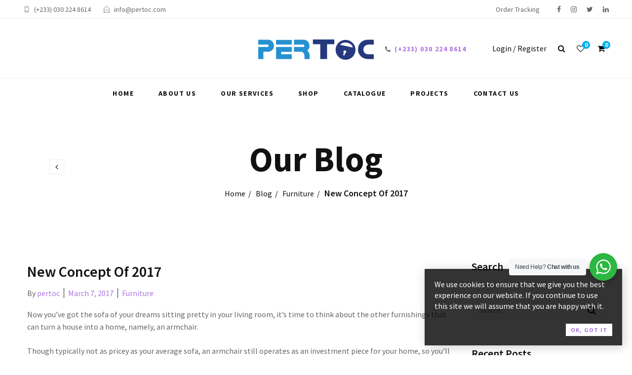

--- FILE ---
content_type: text/html; charset=UTF-8
request_url: https://pertoc.com/new-concept-of-2017/
body_size: 24013
content:
<!DOCTYPE html>
<html lang="en-GB" prefix="og: https://ogp.me/ns#">

<head>

	<meta charset="UTF-8">

	<meta name="viewport" content="width=device-width, initial-scale=1">

	<link rel="profile" href="https://gmpg.org/xfn/11">

	
	
					<script>document.documentElement.className = document.documentElement.className + ' yes-js js_active js'</script>
				<style>img:is([sizes="auto" i], [sizes^="auto," i]) { contain-intrinsic-size: 3000px 1500px }</style>
	
<!-- Search Engine Optimization by Rank Math - https://rankmath.com/ -->
<title>New Concept Of 2017 - Pertoc</title>
<meta name="description" content="Now you&#039;ve got the sofa of your dreams sitting pretty in your living room, it&#039;s time to think about the other furnishings that can turn a house into a home,"/>
<meta name="robots" content="index, follow, max-snippet:-1, max-video-preview:-1, max-image-preview:large"/>
<link rel="canonical" href="https://pertoc.com/new-concept-of-2017/" />
<meta property="og:locale" content="en_GB" />
<meta property="og:type" content="article" />
<meta property="og:title" content="New Concept Of 2017 - Pertoc" />
<meta property="og:description" content="Now you&#039;ve got the sofa of your dreams sitting pretty in your living room, it&#039;s time to think about the other furnishings that can turn a house into a home," />
<meta property="og:url" content="https://pertoc.com/new-concept-of-2017/" />
<meta property="og:site_name" content="Pertoc" />
<meta property="article:tag" content="furniture" />
<meta property="article:section" content="Furniture" />
<meta property="article:published_time" content="2017-03-07T10:22:46+00:00" />
<meta name="twitter:card" content="summary_large_image" />
<meta name="twitter:title" content="New Concept Of 2017 - Pertoc" />
<meta name="twitter:description" content="Now you&#039;ve got the sofa of your dreams sitting pretty in your living room, it&#039;s time to think about the other furnishings that can turn a house into a home," />
<meta name="twitter:label1" content="Written by" />
<meta name="twitter:data1" content="pertoc" />
<meta name="twitter:label2" content="Time to read" />
<meta name="twitter:data2" content="2 minutes" />
<script type="application/ld+json" class="rank-math-schema">{"@context":"https://schema.org","@graph":[{"@type":["WholesaleStore","Organization"],"@id":"https://pertoc.com/#organization","name":"Pertoc","url":"https://pertoc.com","logo":{"@type":"ImageObject","@id":"https://pertoc.com/#logo","url":"https://pertoc.com/wp-content/uploads/2019/08/cropped-psiteicon3-01.jpg","contentUrl":"https://pertoc.com/wp-content/uploads/2019/08/cropped-psiteicon3-01.jpg","caption":"Pertoc","inLanguage":"en-GB","width":"512","height":"512"},"openingHours":["Monday,Tuesday,Wednesday,Thursday,Friday,Saturday,Sunday 09:00-17:00"],"image":{"@id":"https://pertoc.com/#logo"}},{"@type":"WebSite","@id":"https://pertoc.com/#website","url":"https://pertoc.com","name":"Pertoc","alternateName":"Pertoc Limited","publisher":{"@id":"https://pertoc.com/#organization"},"inLanguage":"en-GB"},{"@type":"WebPage","@id":"https://pertoc.com/new-concept-of-2017/#webpage","url":"https://pertoc.com/new-concept-of-2017/","name":"New Concept Of 2017 - Pertoc","datePublished":"2017-03-07T10:22:46+00:00","dateModified":"2017-03-07T10:22:46+00:00","isPartOf":{"@id":"https://pertoc.com/#website"},"inLanguage":"en-GB"},{"@type":"Person","@id":"https://pertoc.com/author/pertoc/","name":"pertoc","url":"https://pertoc.com/author/pertoc/","image":{"@type":"ImageObject","@id":"https://secure.gravatar.com/avatar/f3b163f33d52d5011d84b25aca55b480288e603bebbe1fc1a311401240725fb3?s=96&amp;d=mm&amp;r=g","url":"https://secure.gravatar.com/avatar/f3b163f33d52d5011d84b25aca55b480288e603bebbe1fc1a311401240725fb3?s=96&amp;d=mm&amp;r=g","caption":"pertoc","inLanguage":"en-GB"},"worksFor":{"@id":"https://pertoc.com/#organization"}},{"@type":"BlogPosting","headline":"New Concept Of 2017 - Pertoc","datePublished":"2017-03-07T10:22:46+00:00","dateModified":"2017-03-07T10:22:46+00:00","articleSection":"Furniture","author":{"@id":"https://pertoc.com/author/pertoc/","name":"pertoc"},"publisher":{"@id":"https://pertoc.com/#organization"},"description":"Now you&#039;ve got the sofa of your dreams\u00a0sitting pretty in your living room, it&#039;s time to think about the other furnishings that can turn a house into a home,","name":"New Concept Of 2017 - Pertoc","@id":"https://pertoc.com/new-concept-of-2017/#richSnippet","isPartOf":{"@id":"https://pertoc.com/new-concept-of-2017/#webpage"},"inLanguage":"en-GB","mainEntityOfPage":{"@id":"https://pertoc.com/new-concept-of-2017/#webpage"}}]}</script>
<!-- /Rank Math WordPress SEO plugin -->

<link rel='dns-prefetch' href='//fonts.googleapis.com' />
<link rel='preconnect' href='https://fonts.gstatic.com' crossorigin />
<link rel="alternate" type="application/rss+xml" title="Pertoc &raquo; Feed" href="https://pertoc.com/feed/" />
<link rel="alternate" type="application/rss+xml" title="Pertoc &raquo; Comments Feed" href="https://pertoc.com/comments/feed/" />
<link rel="alternate" type="application/rss+xml" title="Pertoc &raquo; New Concept Of 2017 Comments Feed" href="https://pertoc.com/new-concept-of-2017/feed/" />
<script type="text/javascript">
/* <![CDATA[ */
window._wpemojiSettings = {"baseUrl":"https:\/\/s.w.org\/images\/core\/emoji\/16.0.1\/72x72\/","ext":".png","svgUrl":"https:\/\/s.w.org\/images\/core\/emoji\/16.0.1\/svg\/","svgExt":".svg","source":{"concatemoji":"https:\/\/pertoc.com\/wp-includes\/js\/wp-emoji-release.min.js"}};
/*! This file is auto-generated */
!function(s,n){var o,i,e;function c(e){try{var t={supportTests:e,timestamp:(new Date).valueOf()};sessionStorage.setItem(o,JSON.stringify(t))}catch(e){}}function p(e,t,n){e.clearRect(0,0,e.canvas.width,e.canvas.height),e.fillText(t,0,0);var t=new Uint32Array(e.getImageData(0,0,e.canvas.width,e.canvas.height).data),a=(e.clearRect(0,0,e.canvas.width,e.canvas.height),e.fillText(n,0,0),new Uint32Array(e.getImageData(0,0,e.canvas.width,e.canvas.height).data));return t.every(function(e,t){return e===a[t]})}function u(e,t){e.clearRect(0,0,e.canvas.width,e.canvas.height),e.fillText(t,0,0);for(var n=e.getImageData(16,16,1,1),a=0;a<n.data.length;a++)if(0!==n.data[a])return!1;return!0}function f(e,t,n,a){switch(t){case"flag":return n(e,"\ud83c\udff3\ufe0f\u200d\u26a7\ufe0f","\ud83c\udff3\ufe0f\u200b\u26a7\ufe0f")?!1:!n(e,"\ud83c\udde8\ud83c\uddf6","\ud83c\udde8\u200b\ud83c\uddf6")&&!n(e,"\ud83c\udff4\udb40\udc67\udb40\udc62\udb40\udc65\udb40\udc6e\udb40\udc67\udb40\udc7f","\ud83c\udff4\u200b\udb40\udc67\u200b\udb40\udc62\u200b\udb40\udc65\u200b\udb40\udc6e\u200b\udb40\udc67\u200b\udb40\udc7f");case"emoji":return!a(e,"\ud83e\udedf")}return!1}function g(e,t,n,a){var r="undefined"!=typeof WorkerGlobalScope&&self instanceof WorkerGlobalScope?new OffscreenCanvas(300,150):s.createElement("canvas"),o=r.getContext("2d",{willReadFrequently:!0}),i=(o.textBaseline="top",o.font="600 32px Arial",{});return e.forEach(function(e){i[e]=t(o,e,n,a)}),i}function t(e){var t=s.createElement("script");t.src=e,t.defer=!0,s.head.appendChild(t)}"undefined"!=typeof Promise&&(o="wpEmojiSettingsSupports",i=["flag","emoji"],n.supports={everything:!0,everythingExceptFlag:!0},e=new Promise(function(e){s.addEventListener("DOMContentLoaded",e,{once:!0})}),new Promise(function(t){var n=function(){try{var e=JSON.parse(sessionStorage.getItem(o));if("object"==typeof e&&"number"==typeof e.timestamp&&(new Date).valueOf()<e.timestamp+604800&&"object"==typeof e.supportTests)return e.supportTests}catch(e){}return null}();if(!n){if("undefined"!=typeof Worker&&"undefined"!=typeof OffscreenCanvas&&"undefined"!=typeof URL&&URL.createObjectURL&&"undefined"!=typeof Blob)try{var e="postMessage("+g.toString()+"("+[JSON.stringify(i),f.toString(),p.toString(),u.toString()].join(",")+"));",a=new Blob([e],{type:"text/javascript"}),r=new Worker(URL.createObjectURL(a),{name:"wpTestEmojiSupports"});return void(r.onmessage=function(e){c(n=e.data),r.terminate(),t(n)})}catch(e){}c(n=g(i,f,p,u))}t(n)}).then(function(e){for(var t in e)n.supports[t]=e[t],n.supports.everything=n.supports.everything&&n.supports[t],"flag"!==t&&(n.supports.everythingExceptFlag=n.supports.everythingExceptFlag&&n.supports[t]);n.supports.everythingExceptFlag=n.supports.everythingExceptFlag&&!n.supports.flag,n.DOMReady=!1,n.readyCallback=function(){n.DOMReady=!0}}).then(function(){return e}).then(function(){var e;n.supports.everything||(n.readyCallback(),(e=n.source||{}).concatemoji?t(e.concatemoji):e.wpemoji&&e.twemoji&&(t(e.twemoji),t(e.wpemoji)))}))}((window,document),window._wpemojiSettings);
/* ]]> */
</script>

<link rel='stylesheet' id='font-pe-icon-7-stroke-css' href='https://pertoc.com/wp-content/themes/tm-robin/assets/libs/pixeden-stroke-7-icon/css/pe-icon-7-stroke.min.css' type='text/css' media='all' />
<style id='wp-emoji-styles-inline-css' type='text/css'>

	img.wp-smiley, img.emoji {
		display: inline !important;
		border: none !important;
		box-shadow: none !important;
		height: 1em !important;
		width: 1em !important;
		margin: 0 0.07em !important;
		vertical-align: -0.1em !important;
		background: none !important;
		padding: 0 !important;
	}
</style>
<link rel='stylesheet' id='wp-block-library-css' href='https://pertoc.com/wp-includes/css/dist/block-library/style.min.css' type='text/css' media='all' />
<style id='wp-block-library-theme-inline-css' type='text/css'>
.wp-block-audio :where(figcaption){color:#555;font-size:13px;text-align:center}.is-dark-theme .wp-block-audio :where(figcaption){color:#ffffffa6}.wp-block-audio{margin:0 0 1em}.wp-block-code{border:1px solid #ccc;border-radius:4px;font-family:Menlo,Consolas,monaco,monospace;padding:.8em 1em}.wp-block-embed :where(figcaption){color:#555;font-size:13px;text-align:center}.is-dark-theme .wp-block-embed :where(figcaption){color:#ffffffa6}.wp-block-embed{margin:0 0 1em}.blocks-gallery-caption{color:#555;font-size:13px;text-align:center}.is-dark-theme .blocks-gallery-caption{color:#ffffffa6}:root :where(.wp-block-image figcaption){color:#555;font-size:13px;text-align:center}.is-dark-theme :root :where(.wp-block-image figcaption){color:#ffffffa6}.wp-block-image{margin:0 0 1em}.wp-block-pullquote{border-bottom:4px solid;border-top:4px solid;color:currentColor;margin-bottom:1.75em}.wp-block-pullquote cite,.wp-block-pullquote footer,.wp-block-pullquote__citation{color:currentColor;font-size:.8125em;font-style:normal;text-transform:uppercase}.wp-block-quote{border-left:.25em solid;margin:0 0 1.75em;padding-left:1em}.wp-block-quote cite,.wp-block-quote footer{color:currentColor;font-size:.8125em;font-style:normal;position:relative}.wp-block-quote:where(.has-text-align-right){border-left:none;border-right:.25em solid;padding-left:0;padding-right:1em}.wp-block-quote:where(.has-text-align-center){border:none;padding-left:0}.wp-block-quote.is-large,.wp-block-quote.is-style-large,.wp-block-quote:where(.is-style-plain){border:none}.wp-block-search .wp-block-search__label{font-weight:700}.wp-block-search__button{border:1px solid #ccc;padding:.375em .625em}:where(.wp-block-group.has-background){padding:1.25em 2.375em}.wp-block-separator.has-css-opacity{opacity:.4}.wp-block-separator{border:none;border-bottom:2px solid;margin-left:auto;margin-right:auto}.wp-block-separator.has-alpha-channel-opacity{opacity:1}.wp-block-separator:not(.is-style-wide):not(.is-style-dots){width:100px}.wp-block-separator.has-background:not(.is-style-dots){border-bottom:none;height:1px}.wp-block-separator.has-background:not(.is-style-wide):not(.is-style-dots){height:2px}.wp-block-table{margin:0 0 1em}.wp-block-table td,.wp-block-table th{word-break:normal}.wp-block-table :where(figcaption){color:#555;font-size:13px;text-align:center}.is-dark-theme .wp-block-table :where(figcaption){color:#ffffffa6}.wp-block-video :where(figcaption){color:#555;font-size:13px;text-align:center}.is-dark-theme .wp-block-video :where(figcaption){color:#ffffffa6}.wp-block-video{margin:0 0 1em}:root :where(.wp-block-template-part.has-background){margin-bottom:0;margin-top:0;padding:1.25em 2.375em}
</style>
<style id='classic-theme-styles-inline-css' type='text/css'>
/*! This file is auto-generated */
.wp-block-button__link{color:#fff;background-color:#32373c;border-radius:9999px;box-shadow:none;text-decoration:none;padding:calc(.667em + 2px) calc(1.333em + 2px);font-size:1.125em}.wp-block-file__button{background:#32373c;color:#fff;text-decoration:none}
</style>
<link rel='stylesheet' id='gutenberg-pdfjs-css' href='https://pertoc.com/wp-content/plugins/pdfjs-viewer-shortcode/inc/../blocks/dist/style.css' type='text/css' media='all' />
<link rel='stylesheet' id='jquery-selectBox-css' href='https://pertoc.com/wp-content/plugins/yith-woocommerce-wishlist/assets/css/jquery.selectBox.css' type='text/css' media='all' />
<link rel='stylesheet' id='woocommerce_prettyPhoto_css-css' href='//pertoc.com/wp-content/plugins/woocommerce/assets/css/prettyPhoto.css' type='text/css' media='all' />
<link rel='stylesheet' id='yith-wcwl-main-css' href='https://pertoc.com/wp-content/plugins/yith-woocommerce-wishlist/assets/css/style.css' type='text/css' media='all' />
<style id='yith-wcwl-main-inline-css' type='text/css'>
 :root { --rounded-corners-radius: 16px; --add-to-cart-rounded-corners-radius: 16px; --feedback-duration: 3s } 
 :root { --rounded-corners-radius: 16px; --add-to-cart-rounded-corners-radius: 16px; --feedback-duration: 3s } 
</style>
<link rel='stylesheet' id='nta-css-popup-css' href='https://pertoc.com/wp-content/plugins/wp-whatsapp/assets/dist/css/style.css' type='text/css' media='all' />
<style id='global-styles-inline-css' type='text/css'>
:root{--wp--preset--aspect-ratio--square: 1;--wp--preset--aspect-ratio--4-3: 4/3;--wp--preset--aspect-ratio--3-4: 3/4;--wp--preset--aspect-ratio--3-2: 3/2;--wp--preset--aspect-ratio--2-3: 2/3;--wp--preset--aspect-ratio--16-9: 16/9;--wp--preset--aspect-ratio--9-16: 9/16;--wp--preset--color--black: #2a2a2a;--wp--preset--color--cyan-bluish-gray: #abb8c3;--wp--preset--color--white: #ffffff;--wp--preset--color--pale-pink: #f78da7;--wp--preset--color--vivid-red: #cf2e2e;--wp--preset--color--luminous-vivid-orange: #ff6900;--wp--preset--color--luminous-vivid-amber: #fcb900;--wp--preset--color--light-green-cyan: #7bdcb5;--wp--preset--color--vivid-green-cyan: #00d084;--wp--preset--color--pale-cyan-blue: #8ed1fc;--wp--preset--color--vivid-cyan-blue: #0693e3;--wp--preset--color--vivid-purple: #9b51e0;--wp--preset--color--gray: #828282;--wp--preset--color--yellow: #fff200;--wp--preset--color--orange: #fc6600;--wp--preset--color--red: #d30000;--wp--preset--color--pink: #fc0fc0;--wp--preset--color--violet: #b200ed;--wp--preset--color--blue: #0018f9;--wp--preset--color--green: #3bb143;--wp--preset--color--brown: #7c4700;--wp--preset--gradient--vivid-cyan-blue-to-vivid-purple: linear-gradient(135deg,rgba(6,147,227,1) 0%,rgb(155,81,224) 100%);--wp--preset--gradient--light-green-cyan-to-vivid-green-cyan: linear-gradient(135deg,rgb(122,220,180) 0%,rgb(0,208,130) 100%);--wp--preset--gradient--luminous-vivid-amber-to-luminous-vivid-orange: linear-gradient(135deg,rgba(252,185,0,1) 0%,rgba(255,105,0,1) 100%);--wp--preset--gradient--luminous-vivid-orange-to-vivid-red: linear-gradient(135deg,rgba(255,105,0,1) 0%,rgb(207,46,46) 100%);--wp--preset--gradient--very-light-gray-to-cyan-bluish-gray: linear-gradient(135deg,rgb(238,238,238) 0%,rgb(169,184,195) 100%);--wp--preset--gradient--cool-to-warm-spectrum: linear-gradient(135deg,rgb(74,234,220) 0%,rgb(151,120,209) 20%,rgb(207,42,186) 40%,rgb(238,44,130) 60%,rgb(251,105,98) 80%,rgb(254,248,76) 100%);--wp--preset--gradient--blush-light-purple: linear-gradient(135deg,rgb(255,206,236) 0%,rgb(152,150,240) 100%);--wp--preset--gradient--blush-bordeaux: linear-gradient(135deg,rgb(254,205,165) 0%,rgb(254,45,45) 50%,rgb(107,0,62) 100%);--wp--preset--gradient--luminous-dusk: linear-gradient(135deg,rgb(255,203,112) 0%,rgb(199,81,192) 50%,rgb(65,88,208) 100%);--wp--preset--gradient--pale-ocean: linear-gradient(135deg,rgb(255,245,203) 0%,rgb(182,227,212) 50%,rgb(51,167,181) 100%);--wp--preset--gradient--electric-grass: linear-gradient(135deg,rgb(202,248,128) 0%,rgb(113,206,126) 100%);--wp--preset--gradient--midnight: linear-gradient(135deg,rgb(2,3,129) 0%,rgb(40,116,252) 100%);--wp--preset--font-size--small: 13px;--wp--preset--font-size--medium: 20px;--wp--preset--font-size--large: 36px;--wp--preset--font-size--x-large: 42px;--wp--preset--spacing--20: 0.44rem;--wp--preset--spacing--30: 0.67rem;--wp--preset--spacing--40: 1rem;--wp--preset--spacing--50: 1.5rem;--wp--preset--spacing--60: 2.25rem;--wp--preset--spacing--70: 3.38rem;--wp--preset--spacing--80: 5.06rem;--wp--preset--shadow--natural: 6px 6px 9px rgba(0, 0, 0, 0.2);--wp--preset--shadow--deep: 12px 12px 50px rgba(0, 0, 0, 0.4);--wp--preset--shadow--sharp: 6px 6px 0px rgba(0, 0, 0, 0.2);--wp--preset--shadow--outlined: 6px 6px 0px -3px rgba(255, 255, 255, 1), 6px 6px rgba(0, 0, 0, 1);--wp--preset--shadow--crisp: 6px 6px 0px rgba(0, 0, 0, 1);}:where(.is-layout-flex){gap: 0.5em;}:where(.is-layout-grid){gap: 0.5em;}body .is-layout-flex{display: flex;}.is-layout-flex{flex-wrap: wrap;align-items: center;}.is-layout-flex > :is(*, div){margin: 0;}body .is-layout-grid{display: grid;}.is-layout-grid > :is(*, div){margin: 0;}:where(.wp-block-columns.is-layout-flex){gap: 2em;}:where(.wp-block-columns.is-layout-grid){gap: 2em;}:where(.wp-block-post-template.is-layout-flex){gap: 1.25em;}:where(.wp-block-post-template.is-layout-grid){gap: 1.25em;}.has-black-color{color: var(--wp--preset--color--black) !important;}.has-cyan-bluish-gray-color{color: var(--wp--preset--color--cyan-bluish-gray) !important;}.has-white-color{color: var(--wp--preset--color--white) !important;}.has-pale-pink-color{color: var(--wp--preset--color--pale-pink) !important;}.has-vivid-red-color{color: var(--wp--preset--color--vivid-red) !important;}.has-luminous-vivid-orange-color{color: var(--wp--preset--color--luminous-vivid-orange) !important;}.has-luminous-vivid-amber-color{color: var(--wp--preset--color--luminous-vivid-amber) !important;}.has-light-green-cyan-color{color: var(--wp--preset--color--light-green-cyan) !important;}.has-vivid-green-cyan-color{color: var(--wp--preset--color--vivid-green-cyan) !important;}.has-pale-cyan-blue-color{color: var(--wp--preset--color--pale-cyan-blue) !important;}.has-vivid-cyan-blue-color{color: var(--wp--preset--color--vivid-cyan-blue) !important;}.has-vivid-purple-color{color: var(--wp--preset--color--vivid-purple) !important;}.has-black-background-color{background-color: var(--wp--preset--color--black) !important;}.has-cyan-bluish-gray-background-color{background-color: var(--wp--preset--color--cyan-bluish-gray) !important;}.has-white-background-color{background-color: var(--wp--preset--color--white) !important;}.has-pale-pink-background-color{background-color: var(--wp--preset--color--pale-pink) !important;}.has-vivid-red-background-color{background-color: var(--wp--preset--color--vivid-red) !important;}.has-luminous-vivid-orange-background-color{background-color: var(--wp--preset--color--luminous-vivid-orange) !important;}.has-luminous-vivid-amber-background-color{background-color: var(--wp--preset--color--luminous-vivid-amber) !important;}.has-light-green-cyan-background-color{background-color: var(--wp--preset--color--light-green-cyan) !important;}.has-vivid-green-cyan-background-color{background-color: var(--wp--preset--color--vivid-green-cyan) !important;}.has-pale-cyan-blue-background-color{background-color: var(--wp--preset--color--pale-cyan-blue) !important;}.has-vivid-cyan-blue-background-color{background-color: var(--wp--preset--color--vivid-cyan-blue) !important;}.has-vivid-purple-background-color{background-color: var(--wp--preset--color--vivid-purple) !important;}.has-black-border-color{border-color: var(--wp--preset--color--black) !important;}.has-cyan-bluish-gray-border-color{border-color: var(--wp--preset--color--cyan-bluish-gray) !important;}.has-white-border-color{border-color: var(--wp--preset--color--white) !important;}.has-pale-pink-border-color{border-color: var(--wp--preset--color--pale-pink) !important;}.has-vivid-red-border-color{border-color: var(--wp--preset--color--vivid-red) !important;}.has-luminous-vivid-orange-border-color{border-color: var(--wp--preset--color--luminous-vivid-orange) !important;}.has-luminous-vivid-amber-border-color{border-color: var(--wp--preset--color--luminous-vivid-amber) !important;}.has-light-green-cyan-border-color{border-color: var(--wp--preset--color--light-green-cyan) !important;}.has-vivid-green-cyan-border-color{border-color: var(--wp--preset--color--vivid-green-cyan) !important;}.has-pale-cyan-blue-border-color{border-color: var(--wp--preset--color--pale-cyan-blue) !important;}.has-vivid-cyan-blue-border-color{border-color: var(--wp--preset--color--vivid-cyan-blue) !important;}.has-vivid-purple-border-color{border-color: var(--wp--preset--color--vivid-purple) !important;}.has-vivid-cyan-blue-to-vivid-purple-gradient-background{background: var(--wp--preset--gradient--vivid-cyan-blue-to-vivid-purple) !important;}.has-light-green-cyan-to-vivid-green-cyan-gradient-background{background: var(--wp--preset--gradient--light-green-cyan-to-vivid-green-cyan) !important;}.has-luminous-vivid-amber-to-luminous-vivid-orange-gradient-background{background: var(--wp--preset--gradient--luminous-vivid-amber-to-luminous-vivid-orange) !important;}.has-luminous-vivid-orange-to-vivid-red-gradient-background{background: var(--wp--preset--gradient--luminous-vivid-orange-to-vivid-red) !important;}.has-very-light-gray-to-cyan-bluish-gray-gradient-background{background: var(--wp--preset--gradient--very-light-gray-to-cyan-bluish-gray) !important;}.has-cool-to-warm-spectrum-gradient-background{background: var(--wp--preset--gradient--cool-to-warm-spectrum) !important;}.has-blush-light-purple-gradient-background{background: var(--wp--preset--gradient--blush-light-purple) !important;}.has-blush-bordeaux-gradient-background{background: var(--wp--preset--gradient--blush-bordeaux) !important;}.has-luminous-dusk-gradient-background{background: var(--wp--preset--gradient--luminous-dusk) !important;}.has-pale-ocean-gradient-background{background: var(--wp--preset--gradient--pale-ocean) !important;}.has-electric-grass-gradient-background{background: var(--wp--preset--gradient--electric-grass) !important;}.has-midnight-gradient-background{background: var(--wp--preset--gradient--midnight) !important;}.has-small-font-size{font-size: var(--wp--preset--font-size--small) !important;}.has-medium-font-size{font-size: var(--wp--preset--font-size--medium) !important;}.has-large-font-size{font-size: var(--wp--preset--font-size--large) !important;}.has-x-large-font-size{font-size: var(--wp--preset--font-size--x-large) !important;}
:where(.wp-block-post-template.is-layout-flex){gap: 1.25em;}:where(.wp-block-post-template.is-layout-grid){gap: 1.25em;}
:where(.wp-block-columns.is-layout-flex){gap: 2em;}:where(.wp-block-columns.is-layout-grid){gap: 2em;}
:root :where(.wp-block-pullquote){font-size: 1.5em;line-height: 1.6;}
</style>
<link rel='stylesheet' id='contact-form-7-css' href='https://pertoc.com/wp-content/plugins/contact-form-7/includes/css/styles.css' type='text/css' media='all' />
<link rel='stylesheet' id='isw-frontend-css' href='https://pertoc.com/wp-content/plugins/insight-swatches/assets/css/style.css' type='text/css' media='all' />
<link rel='stylesheet' id='woob-bootstrap-style-css' href='https://pertoc.com/wp-content/plugins/woo-brand/css/framework/bootstrap.css' type='text/css' media='all' />
<link rel='stylesheet' id='woob-front-end-style-css' href='https://pertoc.com/wp-content/plugins/woo-brand/css/front-style.css' type='text/css' media='all' />
<style id='woocommerce-inline-inline-css' type='text/css'>
.woocommerce form .form-row .required { visibility: visible; }
</style>
<link rel='stylesheet' id='brands-styles-css' href='https://pertoc.com/wp-content/plugins/woocommerce/assets/css/brands.css' type='text/css' media='all' />
<link rel='stylesheet' id='tm-robin-main-style-css' href='https://pertoc.com/wp-content/themes/tm-robin/style.css' type='text/css' media='all' />
<style id='tm-robin-main-style-inline-css' type='text/css'>
.topbar, .topbar .social-links li i{height:38px}.topbar .topbar-left, .topbar .topbar-right,.topbar .social-links li i, .topbar .social-links li span.title,.topbar .switcher .nice-select {line-height:38px}@media (min-width: 1200px) {.site-logo{line-height:120px}.site-logo img{max-height:120px}.is-sticky .site-logo, .is-sticky .header-tools a.toggle{line-height:80px}.is-sticky .site-logo img{max-height:80px}}.site-header.sticky-header .site-menu .menu > ul > li, .hidden-sticky-header .site-menu .menu > li{height:80px;line-height:80px}@media (min-width: 1200px) {.site-header.sticky-header .site-logo{line-height:80px}.site-header.sticky-header .site-logo img{max-height:80px}.site-header.sticky-header .site-logo{width:10%}.site-header.sticky-header .header-tools{width:10%}}.site-header.sticky-header .site-menu .menu > ul > li, .is-sticky .site-menu .menu > li{height:80px;line-height:80px}.site-menu .menu > ul > li:hover > a, .site-menu .menu > li:hover > a{color:#AC76E2}.site-menu .menu > ul > li > a:after, .site-menu .menu > li > a:after { background-color:#ac76e2}.site-menu .menu > ul > li .children li.page_item:before, .site-menu .menu > li .sub-menu li.menu-item:before  { background-color:#ac76e2}.site-menu .menu > ul > li .children li.page_item:hover > a,.site-menu .menu > li .sub-menu li.menu-item:hover > a,.site-menu .menu > ul > li .children li.page_item:hover:after,.site-menu .menu > li .sub-menu li.menu-item:hover:after,.site-menu .menu > ul > li .children li.page_item.current_page_item > a,.site-menu .menu > li .sub-menu li.menu-item.current-menu-item > a {color: #ac76e2}@media (min-width: 1200px) {.page-title > .container > .row{height:250px}}.page-title.page-title-bg_color{background-color:#ffffff}.page-title.page-title-bg_image{background-image:url('https://robin.thememove.com/wp-content/themes/tm-robin/assets/images/page-title-bg.jpg') !important}.page-title:before{background-color: !important}.page-title h1,.page-title a,.page-title .site-breadcrumbs,.page-title .site-breadcrumbs ul li:after,.page-title .site-breadcrumbs .insight_core_breadcrumb a,.page-title .site-breadcrumbs .insight_core_breadcrumb a:hover{color:#111111 !important}.page-title .page-subtitle{color:#111111 !important}
</style>
<link rel='stylesheet' id='font-awesome-css' href='https://pertoc.com/wp-content/plugins/elementor/assets/lib/font-awesome/css/font-awesome.min.css' type='text/css' media='all' />
<style id='font-awesome-inline-css' type='text/css'>
[data-font="FontAwesome"]:before {font-family: 'FontAwesome' !important;content: attr(data-icon) !important;speak: none !important;font-weight: normal !important;font-variant: normal !important;text-transform: none !important;line-height: 1 !important;font-style: normal !important;-webkit-font-smoothing: antialiased !important;-moz-osx-font-smoothing: grayscale !important;}
</style>
<link rel='stylesheet' id='jquery-fixedheadertable-style-css' href='https://pertoc.com/wp-content/plugins/yith-woocommerce-compare/assets/css/jquery.dataTables.css' type='text/css' media='all' />
<link rel='stylesheet' id='yith_woocompare_page-css' href='https://pertoc.com/wp-content/plugins/yith-woocommerce-compare/assets/css/compare.css' type='text/css' media='all' />
<link rel='stylesheet' id='yith-woocompare-widget-css' href='https://pertoc.com/wp-content/plugins/yith-woocommerce-compare/assets/css/widget.css' type='text/css' media='all' />
<link rel='stylesheet' id='tablepress-default-css' href='https://pertoc.com/wp-content/plugins/tablepress/css/build/default.css' type='text/css' media='all' />
<link rel="preload" as="style" href="https://fonts.googleapis.com/css?family=Source%20Sans%20Pro:700,400,600%7CPlayfair%20Display:400,500,600,700,800,900,400italic,500italic,600italic,700italic,800italic,900italic%7CYellowtail:400&#038;subset=latin&#038;display=swap" /><link rel="stylesheet" href="https://fonts.googleapis.com/css?family=Source%20Sans%20Pro:700,400,600%7CPlayfair%20Display:400,500,600,700,800,900,400italic,500italic,600italic,700italic,800italic,900italic%7CYellowtail:400&#038;subset=latin&#038;display=swap" media="print" onload="this.media='all'"><noscript><link rel="stylesheet" href="https://fonts.googleapis.com/css?family=Source%20Sans%20Pro:700,400,600%7CPlayfair%20Display:400,500,600,700,800,900,400italic,500italic,600italic,700italic,800italic,900italic%7CYellowtail:400&#038;subset=latin&#038;display=swap" /></noscript><script type="text/template" id="tmpl-variation-template">
	<div class="woocommerce-variation-description">{{{ data.variation.variation_description }}}</div>
	<div class="woocommerce-variation-price">{{{ data.variation.price_html }}}</div>
	<div class="woocommerce-variation-availability">{{{ data.variation.availability_html }}}</div>
</script>
<script type="text/template" id="tmpl-unavailable-variation-template">
	<p role="alert">Sorry, this product is unavailable. Please choose a different combination.</p>
</script>
<script type="text/javascript" src="https://pertoc.com/wp-includes/js/jquery/jquery.min.js" id="jquery-core-js"></script>
<script type="text/javascript" src="https://pertoc.com/wp-includes/js/jquery/jquery-migrate.min.js" id="jquery-migrate-js"></script>
<script type="text/javascript" src="https://pertoc.com/wp-content/plugins/woocommerce/assets/js/jquery-blockui/jquery.blockUI.min.js" id="jquery-blockui-js" data-wp-strategy="defer"></script>
<script type="text/javascript" id="wc-add-to-cart-js-extra">
/* <![CDATA[ */
var wc_add_to_cart_params = {"ajax_url":"\/wp-admin\/admin-ajax.php","wc_ajax_url":"\/?wc-ajax=%%endpoint%%","i18n_view_cart":"View basket","cart_url":"https:\/\/pertoc.com\/shopping-cart\/","is_cart":"","cart_redirect_after_add":"no"};
/* ]]> */
</script>
<script type="text/javascript" src="https://pertoc.com/wp-content/plugins/woocommerce/assets/js/frontend/add-to-cart.min.js" id="wc-add-to-cart-js" data-wp-strategy="defer"></script>
<script type="text/javascript" src="https://pertoc.com/wp-content/plugins/woocommerce/assets/js/js-cookie/js.cookie.min.js" id="js-cookie-js" defer="defer" data-wp-strategy="defer"></script>
<script type="text/javascript" id="woocommerce-js-extra">
/* <![CDATA[ */
var woocommerce_params = {"ajax_url":"\/wp-admin\/admin-ajax.php","wc_ajax_url":"\/?wc-ajax=%%endpoint%%","i18n_password_show":"Show password","i18n_password_hide":"Hide password"};
/* ]]> */
</script>
<script type="text/javascript" src="https://pertoc.com/wp-content/plugins/woocommerce/assets/js/frontend/woocommerce.min.js" id="woocommerce-js" defer="defer" data-wp-strategy="defer"></script>
<script type="text/javascript" src="https://pertoc.com/wp-content/plugins/js_composer/assets/js/vendors/woocommerce-add-to-cart.js" id="vc_woocommerce-add-to-cart-js-js"></script>
<script type="text/javascript" id="wc-single-product-js-extra">
/* <![CDATA[ */
var wc_single_product_params = {"i18n_required_rating_text":"Please select a rating","i18n_rating_options":["1 of 5 stars","2 of 5 stars","3 of 5 stars","4 of 5 stars","5 of 5 stars"],"i18n_product_gallery_trigger_text":"View full-screen image gallery","review_rating_required":"no","flexslider":{"rtl":false,"animation":"slide","smoothHeight":true,"directionNav":false,"controlNav":"thumbnails","slideshow":false,"animationSpeed":500,"animationLoop":false,"allowOneSlide":false},"zoom_enabled":"","zoom_options":[],"photoswipe_enabled":"1","photoswipe_options":{"shareEl":false,"closeOnScroll":false,"history":false,"hideAnimationDuration":0,"showAnimationDuration":0},"flexslider_enabled":""};
/* ]]> */
</script>
<script type="text/javascript" src="https://pertoc.com/wp-content/plugins/woocommerce/assets/js/frontend/single-product.min.js" id="wc-single-product-js" defer="defer" data-wp-strategy="defer"></script>
<script type="text/javascript" src="https://pertoc.com/wp-includes/js/underscore.min.js" id="underscore-js"></script>
<script type="text/javascript" id="wp-util-js-extra">
/* <![CDATA[ */
var _wpUtilSettings = {"ajax":{"url":"\/wp-admin\/admin-ajax.php"}};
/* ]]> */
</script>
<script type="text/javascript" src="https://pertoc.com/wp-includes/js/wp-util.min.js" id="wp-util-js"></script>
<script type="text/javascript" id="wc-add-to-cart-variation-js-extra">
/* <![CDATA[ */
var wc_add_to_cart_variation_params = {"wc_ajax_url":"\/?wc-ajax=%%endpoint%%","i18n_no_matching_variations_text":"Sorry, no products matched your selection. Please choose a different combination.","i18n_make_a_selection_text":"Please select some product options before adding this product to your basket.","i18n_unavailable_text":"Sorry, this product is unavailable. Please choose a different combination.","i18n_reset_alert_text":"Your selection has been reset. Please select some product options before adding this product to your cart."};
/* ]]> */
</script>
<script type="text/javascript" src="https://pertoc.com/wp-content/plugins/woocommerce/assets/js/frontend/add-to-cart-variation.min.js" id="wc-add-to-cart-variation-js" defer="defer" data-wp-strategy="defer"></script>
<script type="text/javascript" id="wc-cart-fragments-js-extra">
/* <![CDATA[ */
var wc_cart_fragments_params = {"ajax_url":"\/wp-admin\/admin-ajax.php","wc_ajax_url":"\/?wc-ajax=%%endpoint%%","cart_hash_key":"wc_cart_hash_5c61182ce51ef0dc480b2a0a085dfbb0","fragment_name":"wc_fragments_5c61182ce51ef0dc480b2a0a085dfbb0","request_timeout":"5000"};
/* ]]> */
</script>
<script type="text/javascript" src="https://pertoc.com/wp-content/plugins/woocommerce/assets/js/frontend/cart-fragments.min.js" id="wc-cart-fragments-js" defer="defer" data-wp-strategy="defer"></script>
<link rel="https://api.w.org/" href="https://pertoc.com/wp-json/" /><link rel="alternate" title="JSON" type="application/json" href="https://pertoc.com/wp-json/wp/v2/posts/32" /><link rel="EditURI" type="application/rsd+xml" title="RSD" href="https://pertoc.com/xmlrpc.php?rsd" />
<meta name="generator" content="WordPress 6.8.3" />
<link rel='shortlink' href='https://pertoc.com/?p=32' />
<link rel="alternate" title="oEmbed (JSON)" type="application/json+oembed" href="https://pertoc.com/wp-json/oembed/1.0/embed?url=https%3A%2F%2Fpertoc.com%2Fnew-concept-of-2017%2F" />
<link rel="alternate" title="oEmbed (XML)" type="text/xml+oembed" href="https://pertoc.com/wp-json/oembed/1.0/embed?url=https%3A%2F%2Fpertoc.com%2Fnew-concept-of-2017%2F&#038;format=xml" />
<meta name="generator" content="Redux 4.5.7" /><script>cookieAuthorName = "";cookieAuthorEmail = "";</script>	<noscript><style>.woocommerce-product-gallery{ opacity: 1 !important; }</style></noscript>
	<meta name="generator" content="Elementor 3.31.2; features: additional_custom_breakpoints; settings: css_print_method-external, google_font-enabled, font_display-swap">
			<style>
				.e-con.e-parent:nth-of-type(n+4):not(.e-lazyloaded):not(.e-no-lazyload),
				.e-con.e-parent:nth-of-type(n+4):not(.e-lazyloaded):not(.e-no-lazyload) * {
					background-image: none !important;
				}
				@media screen and (max-height: 1024px) {
					.e-con.e-parent:nth-of-type(n+3):not(.e-lazyloaded):not(.e-no-lazyload),
					.e-con.e-parent:nth-of-type(n+3):not(.e-lazyloaded):not(.e-no-lazyload) * {
						background-image: none !important;
					}
				}
				@media screen and (max-height: 640px) {
					.e-con.e-parent:nth-of-type(n+2):not(.e-lazyloaded):not(.e-no-lazyload),
					.e-con.e-parent:nth-of-type(n+2):not(.e-lazyloaded):not(.e-no-lazyload) * {
						background-image: none !important;
					}
				}
			</style>
			<meta name="generator" content="Powered by WPBakery Page Builder - drag and drop page builder for WordPress."/>
<meta name="generator" content="Powered by Slider Revolution 6.6.12 - responsive, Mobile-Friendly Slider Plugin for WordPress with comfortable drag and drop interface." />
<link rel="icon" href="https://pertoc.com/wp-content/uploads/2019/08/cropped-psiteicon3-01-32x32.jpg" sizes="32x32" />
<link rel="icon" href="https://pertoc.com/wp-content/uploads/2019/08/cropped-psiteicon3-01-192x192.jpg" sizes="192x192" />
<link rel="apple-touch-icon" href="https://pertoc.com/wp-content/uploads/2019/08/cropped-psiteicon3-01-180x180.jpg" />
<meta name="msapplication-TileImage" content="https://pertoc.com/wp-content/uploads/2019/08/cropped-psiteicon3-01-270x270.jpg" />
<script>function setREVStartSize(e){
			//window.requestAnimationFrame(function() {
				window.RSIW = window.RSIW===undefined ? window.innerWidth : window.RSIW;
				window.RSIH = window.RSIH===undefined ? window.innerHeight : window.RSIH;
				try {
					var pw = document.getElementById(e.c).parentNode.offsetWidth,
						newh;
					pw = pw===0 || isNaN(pw) || (e.l=="fullwidth" || e.layout=="fullwidth") ? window.RSIW : pw;
					e.tabw = e.tabw===undefined ? 0 : parseInt(e.tabw);
					e.thumbw = e.thumbw===undefined ? 0 : parseInt(e.thumbw);
					e.tabh = e.tabh===undefined ? 0 : parseInt(e.tabh);
					e.thumbh = e.thumbh===undefined ? 0 : parseInt(e.thumbh);
					e.tabhide = e.tabhide===undefined ? 0 : parseInt(e.tabhide);
					e.thumbhide = e.thumbhide===undefined ? 0 : parseInt(e.thumbhide);
					e.mh = e.mh===undefined || e.mh=="" || e.mh==="auto" ? 0 : parseInt(e.mh,0);
					if(e.layout==="fullscreen" || e.l==="fullscreen")
						newh = Math.max(e.mh,window.RSIH);
					else{
						e.gw = Array.isArray(e.gw) ? e.gw : [e.gw];
						for (var i in e.rl) if (e.gw[i]===undefined || e.gw[i]===0) e.gw[i] = e.gw[i-1];
						e.gh = e.el===undefined || e.el==="" || (Array.isArray(e.el) && e.el.length==0)? e.gh : e.el;
						e.gh = Array.isArray(e.gh) ? e.gh : [e.gh];
						for (var i in e.rl) if (e.gh[i]===undefined || e.gh[i]===0) e.gh[i] = e.gh[i-1];
											
						var nl = new Array(e.rl.length),
							ix = 0,
							sl;
						e.tabw = e.tabhide>=pw ? 0 : e.tabw;
						e.thumbw = e.thumbhide>=pw ? 0 : e.thumbw;
						e.tabh = e.tabhide>=pw ? 0 : e.tabh;
						e.thumbh = e.thumbhide>=pw ? 0 : e.thumbh;
						for (var i in e.rl) nl[i] = e.rl[i]<window.RSIW ? 0 : e.rl[i];
						sl = nl[0];
						for (var i in nl) if (sl>nl[i] && nl[i]>0) { sl = nl[i]; ix=i;}
						var m = pw>(e.gw[ix]+e.tabw+e.thumbw) ? 1 : (pw-(e.tabw+e.thumbw)) / (e.gw[ix]);
						newh =  (e.gh[ix] * m) + (e.tabh + e.thumbh);
					}
					var el = document.getElementById(e.c);
					if (el!==null && el) el.style.height = newh+"px";
					el = document.getElementById(e.c+"_wrapper");
					if (el!==null && el) {
						el.style.height = newh+"px";
						el.style.display = "block";
					}
				} catch(e){
					console.log("Failure at Presize of Slider:" + e)
				}
			//});
		  };</script>
		<style type="text/css" id="wp-custom-css">
			.main-navigation ul li:hover > a {
    background: #d54e21;
    color: #ffffff;
}

/**Ninja Whatsapp Hipe Powered By **/ 
.wa__popup_powered,
.wa__popup_tooltiptext,.wa__popup_tooltiptext_mb{
    display:none
}

.insight-popup.animated {
    background-color: #ebebeb;
}

		</style>
		<style id="tm_robin_options-dynamic-css" title="dynamic-css" class="redux-options-output">.topbar, .topbar a{color:#666666;}.topbar{border-color:#EEEEEE;}.account a, .site-header.sticky-header .account a{color:#111111;}.site-header{background-color:#ffffff;}.header-search > a.toggle, .site-header.sticky-header .header-search > a.toggle{color:#111111;}.header-wishlist > a.toggle > i, .site-header.sticky-header .header-wishlist > a.toggle > i{color:#111111;}.header-wishlist > a.toggle > span, .site-header.sticky-header .header-wishlist > a.toggle > span{color:#FFFFFF;}.header-wishlist > a.toggle > span, .site-header.sticky-header .header-wishlist > a.toggle > span{background-color:#00AEEF;}.header-minicart > a.toggle > i, .site-header.sticky-header .header-minicart > a.toggle > i{color:#000000;}.header-minicart > a.toggle > span, .site-header.sticky-header .header-minicart > a.toggle > span{color:#ffffff;}.header-minicart > a.toggle > span, .site-header.sticky-header .header-minicart > a.toggle > span{background-color:#00AEEF;}.page-title h1,.page-title a,.page-title .site-breadcrumbs,.page-title .site-breadcrumbs ul li:after,.page-title .site-breadcrumbs .insight_core_breadcrumb a,.page-title .site-breadcrumbs .insight_core_breadcrumb a:hover{color:#111111;}.page-title .page-subtitle{color:#111111;}.page-title{background-color:#ffffff;}.site-breadcrumbs{color:#444444;}.site-breadcrumbs ul li:after{color:#444444;}.site-breadcrumbs .insight_core_breadcrumb a{color:#444444;}.site-breadcrumbs .insight_core_breadcrumb a:hover{color:#1a2859;}.site-menu .menu > ul > li > a, .site-menu .menu > li > a{font-family:"Source Sans Pro",Arial, Helvetica, sans-serif;font-weight:700;font-style:normal;font-size:14px;}.site-menu .menu > ul > li > a, .site-menu .menu > li > a, .site-header.sticky-header .site-menu .menu > ul > li > a, .site-header.sticky-header .site-menu .menu > li > a{color:#111111;}.site-menu .menu > ul > li > a:hover, .site-menu .menu > li > a:hover, .site-header.sticky-header .site-menu .menu > ul > li > a:hover, .site-header.sticky-header .site-menu .menu > li > a:hover{color:#ac76e2;}.site-menu .menu > ul > li .children a, .site-menu .menu > li .sub-menu a, .site-header.sticky-header .site-menu .menu > ul > li .children a, .site-header.sticky-header .site-menu .menu > li .sub-menu a{color:#111111;}.site-menu .menu > ul > li .children a:hover, .site-menu .menu > li .sub-menu a:hover, .site-header.sticky-header .site-menu .menu > ul > li .children a:hover, .site-header.sticky-header .site-menu .menu > li .sub-menu a:hover{color:#ac76e2;}.site-header .site-menu-wrap{background-color:#ffffff;}.area-404{background-image:url('http://pertoc.obuobaenergy.com/wp-content/themes/tm-robin/assets/images/404-bg.jpg');}.site-footer{background-color:#111111;}.site-footer, .site-footer a{color:#999999;}.site-footer .widget-title, .site-footer a:hover, .site-footer .entry-title a, .widget-title:after{color:#00aeef;}.site-footer .site-copyright{background-color:#151515;}.site-footer .site-copyright{color:#999999;}.site-footer .site-copyright a{color:#eaeaea;}.site-footer .site-copyright a:hover{color:#00aeef;}body{font-family:"Source Sans Pro",Arial, Helvetica, sans-serif;line-height:22px;font-weight:400;font-style:normal;color:#666666;font-size:16px;}.secondary-font, .tm-icon-box.secondary-font .title,.tm-icon-box.secondary-font a{font-family:"Playfair Display",'Times New Roman', Times,serif;font-weight:normal;font-style:normal;}.tertiary-font, .tm-icon-box.tertiary-font .title,.tm-icon-box.tertiary-font a{font-family:Yellowtail,Arial, Helvetica, sans-serif;font-weight:400;font-style:normal;}h1,h2,h3,h4,h5,h6,h1 a,h2 a,h3 a,h4 a,h5 a, h6 a,.woocommerce.single-product .product #review_form_wrapper #reply-title{font-family:"Source Sans Pro",Arial, Helvetica, sans-serif;font-weight:600;font-style:normal;color:#111111;}.text-hightlight, .select2-container--default .select2-results__option--highlighted[aria-selected],#woo-quick-view .quickview-loading span:before,.isw-swatches .isw-swatch--isw_text .isw-term:not(.isw-disabled):hover,.product-style-hover--info .add-to-cart-btn,.area-404__heading,.isw-swatches .isw-swatch--isw_text .isw-term.isw-selected,.footer-vc strong,.social-robin ul.social-links i:hover{color:#AC76E2;}.scroll-to-top,.post-tags .tagcloud a:hover, .widget_tag_cloud .tagcloud a:hover, .widget_product_tag_cloud .tagcloud a:hover,.widget_shopping_cart .button:hover, .widget_shopping_cart .button:focus,button.alt, input[type="submit"].alt, input[type="button"].alt, a.button.alt, .tm-button.button.alt,button.alt-button, input[type="submit"].alt-button, input[type="button"].alt-button, a.button.alt-button, .tm-button.button.alt,button:hover, input[type="submit"]:hover, input[type="button"]:hover, a.button:hover, .tm-button.button:hover,button:focus, input[type="submit"]:focus, input[type="button"]:focus, a.button:focus, .tm-button.button:focus,.woocommerce-checkout form.checkout_coupon .button,#customer_login .woocommerce-Button[name="register"],.woocommerce .order-again .button.tm-products-filter ul li > a:after,.page-header__prev-item:hover > a, .page-header__next-item:hover > a,.product-categories-menu .cat-item a:after,.woocommerce .order-again .button:hover,.woocommerce.single-product .product .product-tabs-wrapper .wc-tabs li:after,.woocommerce .order-again .button,.ui-slider .ui-slider-handle, .ui-slider .ui-slider-range,.tm-robin-mailchimp .title:after,.tm-robin-products-widget .product-buttons > div a:hover,.tm-robin-products-grid-hot.enable-carousel .slick-arrow:hover:before,.categories-icon-list > [class*=' col-']:hover,.tm-products-filter ul li > a:after,.wb-allview-formcnt .wb-allview-lettercnt .wb-wb-allview-letters:hover,.wb-allview-formcnt .wb-allview-lettercnt .wb-wb-allview-letters:focus,.wb-bx-controls.wb-bx-has-controls-direction .wb-bx-prev:hover,.wb-bx-controls.wb-bx-has-controls-direction .wb-bx-next:hover,.wpb-js-composer .vc_tta-tabs.vc_tta-style-robin.vc_tta-style-robin .vc_tta-tab > a:after,.wpb-js-composer .vc_tta-tabs.vc_tta-style-robin.vc_tta-style-robin .vc_tta-panel .vc_tta-panel-title > a:after,.tm-robin-simple-banner .third-line:after,.wb-bx-wrapper.wb-carousel-robin .wb-bx-pager.wb-bx-default-pager .wb-bx-pager-item a:hover,.wb-bx-wrapper.wb-carousel-robin .wb-bx-pager.wb-bx-default-pager .wb-bx-pager-item a.active,.site-footer .mc4wp-form button[type="submit"]:hover,.woocommerce .widget_layered_nav.yith-woocommerce-ajax-product-filter ul.yith-wcan-label li a:hover{background-color:#AC76E2;}button.alt, input[type="submit"].alt, input[type="button"].alt, a.button.alt, .tm-button.button.alt,button.alt-button, input[type="submit"].alt-button, input[type="button"].alt-button, a.button.alt-button, .tm-button.button.alt,button:hover, input[type="submit"]:hover, input[type="button"]:hover, a.button:hover, .tm-button.button:hover,button:focus, input[type="submit"]:focus, input[type="button"]:focus, a.button:focus, .tm-button.button:focus,.post-tags .tagcloud a:hover,.widget_tag_cloud .tagcloud a:hover, .widget_product_tag_cloud .tagcloud a:hover,.page-header__prev-item:hover > a, .page-header__next-item:hover > a,.widget_shopping_cart .button:hover, .widget_shopping_cart .button:focus,#customer_login .woocommerce-Button[name="register"],.woocommerce .order-again .button:hover,a.show-categories-menu,.wb-allview-formcnt .wb-allview-lettercnt .wb-wb-allview-letters:hover,.wb-allview-formcnt .wb-allview-lettercnt .wb-wb-allview-letters:focus,    .tm-products-widget .slick-arrow.small:focus,    .tm-robin-products-widget .slick-arrow.small:focus,    .site-footer .mc4wp-form button[type="submit"]:hover,    .ajax-results-wrapper .suggestion-title ins,    .ajax-results-wrapper .suggestion-sku ins{border-color:#AC76E2;}.ajax-results-wrapper .suggestion-sku, .ajax-results-wrapper .suggestion-price,.wpb-js-composer .vc_tta-tabs.vc_tta-style-robin.vc_tta-style-robin .vc_tta-tab.vc_active > a{color:#AC76E2;}.widget_shopping_cart .button.checkout:hover,.slick-arrow:hover, .slick-arrow:focus,.slick-dots li.slick-active button,.slick-dots button:hover,.widget_shopping_cart .button.checkout:focus,button.alt:hover, input[type="submit"].alt:hover, input[type="button"].alt:hover, a.button.alt:hover, .tm-button.button.alt:hover,button.alt:focus, input[type="submit"].alt:focus, input[type="button"].alt:focus, a.button.alt:focus, .tm-button.button.alt:focus,button.alt-button:hover, input[type="submit"].alt-button:hover, input[type="button"].alt-button:hover, a.button.alt-button:hover,button.alt-button:focus, input[type="submit"].alt-button:focus, input[type="button"].alt-button:focus, a.button.alt-button:focus,button, input[type="submit"], input[type="button"], a.button, .tm-button.button,.wb-bx-wrapper.wb-carousel-robin .wb-bx-pager.wb-bx-default-pager .wb-bx-pager-item a,.tm-loadmore-wrap.loading button.tm-loadmore-btn{background-color:#AC76E2;}.widget_shopping_cart .button.checkout:hover,.widget_shopping_cart .button.checkout:focus,button.alt:hover, input[type="submit"].alt:hover, input[type="button"].alt:hover, a.button.alt:hover, .tm-button.button.alt:hover,button.alt:focus, input[type="submit"].alt:focus, input[type="button"].alt:focus, a.button.alt:focus, .tm-button.button.alt:focus,button.alt-button:hover, input[type="submit"].alt-button:hover, input[type="button"].alt-button:hover, a.button.alt-button:hover,button.alt-button:focus, input[type="submit"].alt-button:focus, input[type="button"].alt-button:focus, a.button.alt-button:focus,button, input[type="submit"], input[type="button"], a.button, .tm-button.button,.tm-loadmore-wrap.loading button.tm-loadmore-btn{border-color:#AC76E2;}{background-color:#111111;}a,.site-header .header-search.search-open > a.toggle,.cookie-buttons a.cookie-btn,.header-wishlist .add-to-cart-btn .button{color:#AC76E2;}{background-color:#AC76E2;}a:hover, a:focus,.site-mobile-menu .menu-show-all > a,.topbar .switcher .nice-select:hover .current,.topbar .switcher .nice-select:hover:after,.topbar .switcher .nice-select .option:hover,.cookie-wrapper a,.entry-meta .meta-author a,.shop-loop-head .switcher.active,.shop-loop-head .switcher:hover,.product-loop .yith-wcwl-add-to-wishlist .yith-wcwl-wishlistaddedbrowse a,.product-loop .yith-wcwl-add-to-wishlist .yith-wcwl-wishlistexistsbrowse a,.woocommerce.single-product .product .summary .product-meta-buttons > div a:hover,.woocommerce.single-product .product .summary table.product_meta td.value a:hover,.woocommerce.single-product .product .summary table.product-share td.value a:hover,.wc-tabs li.active > a,.category-grid-item:hover .product-category-content .category-link a,.category-grid-item:hover .product-category-content .category-link:after,.col-switcher a.active{color:#AC76E2;}.cookie-buttons a:hover{background-color:#AC76E2;}.widget_calendar tbody td a:hover{border-color:#AC76E2;}</style><noscript><style> .wpb_animate_when_almost_visible { opacity: 1; }</style></noscript>
</head>

<body class="wp-singular post-template-default single single-post postid-32 single-format-standard wp-theme-tm-robin theme-tm-robin woocommerce-no-js site-header-menu-bottom wpb-js-composer js-comp-ver-6.11.0 vc_responsive elementor-default elementor-kit-4414">

			<div class="site-mobile-menu">
				<form role="search" method="get" id="searchform" action="https://pertoc.com/">
	<div>
		<label class="screen-reader-text" for="s">Search for:</label>
		<input type="text" value="" name="s" id="s" placeholder="Search&hellip;"/>
		<input type="hidden" name="post_type" value="product"/>
		<button type="submit" id="searchsubmit">Search</button>
	</div>
</form>
<div class="menu-primary-menu-container"><ul id="site-mobile-menu" class="menu"><li id="menu-item-3387" class="menu-item menu-item-type-post_type menu-item-object-page menu-item-home menu-item-3387"><a href="https://pertoc.com/">Home</a></li>
<li id="menu-item-3390" class="menu-item menu-item-type-post_type menu-item-object-page menu-item-3390"><a href="https://pertoc.com/about-us/">About Us</a></li>
<li id="menu-item-3388" class="menu-item menu-item-type-post_type menu-item-object-page menu-item-3388"><a href="https://pertoc.com/our-services/">Our Services</a></li>
<li id="menu-item-3391" class="menu-item menu-item-type-post_type menu-item-object-page menu-item-3391"><a href="https://pertoc.com/shop/">Shop</a></li>
<li id="menu-item-4253" class="menu-item menu-item-type-post_type menu-item-object-page menu-item-4253"><a href="https://pertoc.com/catalogue/">Catalogue</a></li>
<li id="menu-item-3711" class="menu-item menu-item-type-post_type menu-item-object-page menu-item-3711"><a href="https://pertoc.com/projects/">Projects</a></li>
<li id="menu-item-3389" class="menu-item menu-item-type-post_type menu-item-object-page menu-item-3389"><a href="https://pertoc.com/contact-us/">Contact Us</a></li>
</ul></div>				<ul class="social-links">
											<li >
														<a href="https://web.facebook.com/pertocgh"
							   aria-label="facebook">
																									<i class="fa fa-facebook" aria-hidden="true"></i>
																															</a>
												</li>
											<li >
														<a href="https://www.instagram.com/pertocgh/"
							   aria-label="instagram">
																									<i class="fa fa-instagram" aria-hidden="true"></i>
																															</a>
												</li>
											<li >
														<a href="https://twitter.com/pertoclimited"
							   aria-label="twitter">
																									<i class="fa fa-twitter" aria-hidden="true"></i>
																															</a>
												</li>
											<li >
														<a href="https://gh.linkedin.com/company/pertoc"
							   aria-label="linkedin">
																									<i class="fa fa-linkedin" aria-hidden="true"></i>
																															</a>
												</li>
									</ul>
							</div>

			

<div id="page-container">

	

	
		<!-- Top bar -->
<div class="topbar">
	<div class=" container wide">
		<div class="row">
			<div class="topbar-left col-xs-12 col-lg-6">
								<div class="topbar-text">
					<ul><li><i class="pe-7s-phone"></i><a href="tel:+233302248614">(+233) 030 224 8614</a></li><li><i class="pe-7s-mail-open"></i><a href="/cdn-cgi/l/email-protection#b1d8dfd7def1c1d4c3c5ded29fd2dedc"><span class="__cf_email__" data-cfemail="3d54535b527d4d584f49525e135e5250">[email&#160;protected]</span></a></li></ul>				</div>
			</div>
							<div class="topbar-right col-xs-12 col-lg-6 hidden-md-down">

									<ul class="social-links">
											<li >
														<a href="https://web.facebook.com/pertocgh"
							   aria-label="facebook">
																									<i class="fa fa-facebook" aria-hidden="true"></i>
																															</a>
												</li>
											<li >
														<a href="https://www.instagram.com/pertocgh/"
							   aria-label="instagram">
																									<i class="fa fa-instagram" aria-hidden="true"></i>
																															</a>
												</li>
											<li >
														<a href="https://twitter.com/pertoclimited"
							   aria-label="twitter">
																									<i class="fa fa-twitter" aria-hidden="true"></i>
																															</a>
												</li>
											<li >
														<a href="https://gh.linkedin.com/company/pertoc"
							   aria-label="linkedin">
																									<i class="fa fa-linkedin" aria-hidden="true"></i>
																															</a>
												</li>
									</ul>
				
					<div class="topbar-menu"><ul id="topbar-menu" class="menu"><li id="menu-item-3369" class="menu-item menu-item-type-post_type menu-item-object-page menu-item-3369"><a href="https://pertoc.com/order-tracking/">Order Tracking</a></li>
</ul></div>				</div>
					</div>
	</div>
</div>
<!-- / End top bar -->

				<!-- Header -->
		<header class="site-header header-menu-bottom">
			<div class="container">
	<div class="row">
		<div class="header-left">
						<div class="header-widget header-widget-left">
							</div>
		</div>
					<div class="site-logo">
				<a href="https://pertoc.com/" rel="home">
					<img src="https://pertoc.com/wp-content/uploads/2019/04/Pertoc-new-logo.png" alt="Pertoc" class="logo-desktop hidden-lg-down" />					<img src="https://pertoc.com/wp-content/uploads/2019/04/Pertoc-new-logo.png" alt="Pertoc" class="logo-mobile hidden-xl-up" />				</a>
			</div>
					<div class="header-right header-tools">
			<div class="header-widget header-widget-right">
				<section id="text-24" class="widget widget_text">			<div class="textwidget"><p><span class="header-phone"><i class="fa fa-phone"></i><a href="tel:+233302248614">(+233) 030 224 8614</a></span></p>
</div>
		</section>			</div>

							<div class="account">
											<div class="logged-out">
							<a href="https://pertoc.com/my-account/" title="Login / Register">
								Login / Register							</a>
						</div>
									</div>
			
						<div class="header-search search-full-header">
				<a href="#" class="toggle" aria-label="Search">
					<i class="fa fa-search" aria-hidden="true"></i>
				</a>
				<div class="search-form-wrapper">
								<form action="https://pertoc.com/" method="get" role="search"
			      class="search-form  has-categories-select  ajax-search-form">
				<label class="screen-reader-text" for="s">Search for:</label>
				<input name="s" class="search-input" type="text" value=""
				       placeholder="Search Products..."/>
				<input type="hidden" name="post_type" value="product"/>
				<select  name='product_cat' id='product_cat' class='search-select'>
	<option value='0'>All Categories</option>
	<option class="level-0" value="uncategorized">Uncategorized</option>
	<option class="level-0" value="handles">Door Handles</option>
	<option class="level-1" value="long-plate">&nbsp;&nbsp;&nbsp;Long Plate</option>
	<option class="level-2" value="solid">&nbsp;&nbsp;&nbsp;&nbsp;&nbsp;&nbsp;solid</option>
	<option class="level-2" value="square">&nbsp;&nbsp;&nbsp;&nbsp;&nbsp;&nbsp;Square</option>
	<option class="level-2" value="semi-hollow">&nbsp;&nbsp;&nbsp;&nbsp;&nbsp;&nbsp;Semi-Hollow</option>
	<option class="level-2" value="tube-long-plate">&nbsp;&nbsp;&nbsp;&nbsp;&nbsp;&nbsp;Hollow</option>
	<option class="level-1" value="rosette">&nbsp;&nbsp;&nbsp;Rosette</option>
	<option class="level-2" value="solid-rosette">&nbsp;&nbsp;&nbsp;&nbsp;&nbsp;&nbsp;Solid</option>
	<option class="level-2" value="square-rosette">&nbsp;&nbsp;&nbsp;&nbsp;&nbsp;&nbsp;Square</option>
	<option class="level-2" value="semi-hollow-rosette">&nbsp;&nbsp;&nbsp;&nbsp;&nbsp;&nbsp;Semi-Hollow</option>
	<option class="level-2" value="hollow-rosette">&nbsp;&nbsp;&nbsp;&nbsp;&nbsp;&nbsp;Hollow</option>
	<option class="level-2" value="black-handle">&nbsp;&nbsp;&nbsp;&nbsp;&nbsp;&nbsp;Black Handle</option>
	<option class="level-1" value="handle-pull-handle">&nbsp;&nbsp;&nbsp;Pull Handle</option>
	<option class="level-1" value="privacy-lock">&nbsp;&nbsp;&nbsp;Privacy lock</option>
	<option class="level-0" value="padlocks">Padlocks</option>
	<option class="level-0" value="accessories">Door Accessories</option>
	<option class="level-1" value="door-closer">&nbsp;&nbsp;&nbsp;Door Closer</option>
	<option class="level-1" value="hinges">&nbsp;&nbsp;&nbsp;Hinges</option>
	<option class="level-1" value="door-stopper">&nbsp;&nbsp;&nbsp;Door Stopper</option>
	<option class="level-1" value="door-viewer">&nbsp;&nbsp;&nbsp;Door Viewer</option>
	<option class="level-1" value="general-hardware">&nbsp;&nbsp;&nbsp;General Hardware</option>
	<option class="level-1" value="furniture-handles">&nbsp;&nbsp;&nbsp;Furniture Handles</option>
	<option class="level-1" value="symbolic-plates">&nbsp;&nbsp;&nbsp;Symbolic Plates</option>
	<option class="level-1" value="barrel-bolts">&nbsp;&nbsp;&nbsp;Barrel Bolts</option>
	<option class="level-1" value="door-brush">&nbsp;&nbsp;&nbsp;Door Brush/Door Bottom Seal</option>
	<option class="level-0" value="locks">Locks</option>
	<option class="level-1" value="caselocks">&nbsp;&nbsp;&nbsp;Caselocks</option>
	<option class="level-2" value="high-security-caselocks">&nbsp;&nbsp;&nbsp;&nbsp;&nbsp;&nbsp;High Security Caselocks</option>
	<option class="level-2" value="security-caselocks">&nbsp;&nbsp;&nbsp;&nbsp;&nbsp;&nbsp;Security Caselocks</option>
	<option class="level-1" value="cylinders">&nbsp;&nbsp;&nbsp;Cylinders</option>
	<option class="level-0" value="door-locks">Door Locks</option>
	<option class="level-0" value="bath-lock">Bath lock</option>
	<option class="level-1" value="semi-hollow-bath-lock">&nbsp;&nbsp;&nbsp;Semi-Hollow</option>
	<option class="level-1" value="tube-bath-lock">&nbsp;&nbsp;&nbsp;Hollow</option>
</select>
				<button type="submit" id="search-btn"
				        title="Search">Search</button>
			</form>
			<div
				class="search-dropdown-wrapper container-fluid">
				<div class="row">
											<div class="col-xl-6">
							<div class="ajax-results-wrapper">
								<p class="ajax-search-notice">Type at least 1 character to search</p>
							</div>
						</div>
																<div class=" col-xl-6">
							<div class="search-widget-area">
															</div>
						</div>
									</div>
			</div>
							</div>
			</div>

									<div class="header-wishlist">
				<a href="#" class="toggle" aria-label="Wishlist">
					<span class="wishlist-count">0</span>
					<i class="fa fa-heart-o" aria-hidden="true"></i>
				</a>
				<div class="wishlist-dropdown-wrapper">
					<div class="wishlist-dropdown widget_wishlist_content">
					</div>
				</div>
			</div>
									<div class="header-minicart">
				<a href="#" class="toggle" aria-label="Shopping Cart">
					<span class="minicart-text">
									<span class="minicart-items-count">0</span>
									<span class="minicart-devider">/</span>
						
			<span class="minicart-total"><span class="woocommerce-Price-amount amount"><bdi><span class="woocommerce-Price-currencySymbol">GHS </span>0.00</bdi></span></span>

								</span>
					<i class="fa fa-shopping-cart" aria-hidden="true"></i>
				</a>
				<div class="minicart-dropdown-wrapper">
					<div class="widget woocommerce widget_shopping_cart">
						<div class="widget_shopping_cart_content"></div>
					</div>
				</div>
			</div>
									<div class="mobile-menu-btn hidden-xl-up">
									<svg xmlns="http://www.w3.org/2000/svg" viewBox="0 0 800 600">
						<path d="M300,220 C300,220 520,220 540,220 C740,220 640,540 520,420 C440,340 300,200 300,200"
						      id="top"></path>
						<path d="M300,320 L540,320" id="middle"></path>
						<path d="M300,210 C300,210 520,210 540,210 C740,210 640,530 520,410 C440,330 300,190 300,190"
						      id="bottom" transform="translate(480, 320) scale(1, -1) translate(-480, -318) "></path>
					</svg>
							</div>
					</div>
	</div>
</div>
<div class="site-menu-wrap">
	<div class="container">
					<div class="site-menu hidden-lg-down menu-align-center">

				<div class="menu-primary-menu-container"><ul id="menu-primary-menu" class="menu"><li class="menu-item menu-item-type-post_type menu-item-object-page menu-item-home menu-item-3387"><a href="https://pertoc.com/">Home</a></li>
<li class="menu-item menu-item-type-post_type menu-item-object-page menu-item-3390"><a href="https://pertoc.com/about-us/">About Us</a></li>
<li class="menu-item menu-item-type-post_type menu-item-object-page menu-item-3388"><a href="https://pertoc.com/our-services/">Our Services</a></li>
<li class="menu-item menu-item-type-post_type menu-item-object-page menu-item-3391"><a href="https://pertoc.com/shop/">Shop</a></li>
<li class="menu-item menu-item-type-post_type menu-item-object-page menu-item-4253"><a href="https://pertoc.com/catalogue/">Catalogue</a></li>
<li class="menu-item menu-item-type-post_type menu-item-object-page menu-item-3711"><a href="https://pertoc.com/projects/">Projects</a></li>
<li class="menu-item menu-item-type-post_type menu-item-object-page menu-item-3389"><a href="https://pertoc.com/contact-us/">Contact Us</a></li>
</ul></div>			</div>
				</div>
</div>
		</header>
		<!-- End Header -->

	
	
	<div class="main-container no-whitespace">

						<div class="page-title page-title-bg_color has-margin-bottom">
					<div class="container">
						<div class="row">
							<div class="col-xs-12">
								<h1>Our Blog</h1>
								<span class="page-subtitle"></span>
																	<div class="site-breadcrumbs">
										<ul class="insight_core_breadcrumb">
	<li class="level-1 top"><a href="https://pertoc.com/">Home</a></li>
	<li class="level-2 sub"><a href="https://pertoc.com/blog/">Blog</a></li>
	<li class="level-3 sub"><a href="https://pertoc.com/category/furniture/">Furniture</a></li>
	<li class="level-4 sub tail current">New Concept Of 2017</li>
</ul>
									</div>
									
							<div class="post-nav post-nav__prev-item">
					<a href="https://pertoc.com/how-to-find-eco-friendly-sustainable-furniture-in-the-modern-world/" rel="next"><i class="fa fa-angle-left" aria-hidden="true"></i></a>					<div class="item-wrapper">
						<a href="https://pertoc.com/how-to-find-eco-friendly-sustainable-furniture-in-the-modern-world/">
														<div class="title">Sustainable Furniture in Modern World															</div>
						</a>
					</div>
				</div>
			
														
															</div>
						</div>
					</div>
				</div>
			
			
<div class="container">

	<div class="inner-page-wrap has-sidebar-right row">
		<div class="content col-xs-12 col-md-8 col-lg-9" role="main">
			
				<div class="entry-content">
					
<article class="post-32 post type-post status-publish format-standard hentry category-furniture tag-furniture">

			<div class="entry-header">
			<h1 class="entry-title">New Concept Of 2017</h1>		</div>
	
				<div class="entry-meta">
				
					
					
																<span class="meta-author">
							By							<a href="https://pertoc.com/author/pertoc/"
							   rel="author"
							   itemprop="author">pertoc</a>
						</span>
																					<span class="meta-date"><a
								href="https://pertoc.com/new-concept-of-2017/">March 7, 2017</a></span>
																					<span class="meta-categories"><a href="https://pertoc.com/category/furniture/" rel="category tag">Furniture</a></span>
																																</div>
			
	<div class="entry-content">
							
		<p>Now you&#8217;ve got the <a>sofa of your dreams</a> sitting pretty in your living room, it&#8217;s time to think about the other furnishings that can turn a house into a home, namely, an armchair.</p>
<p>Though typically not as pricey as your average sofa, an armchair still operates as an investment piece for your home, so you&#8217;ll want to put some thought into what exactly you&#8217;re looking for before taking the plunge and purchase. Size, style, and fabric used are all extremely important factors to consider when shopping around, but knowing what to look for can get a little overwhelming.</p>
<p>Choosing an armchair that reflects your style and personality is key, but it&#8217;s also important to consider the overall decor of your home when shopping around. <span class="m_first-letter m_first-letter--flagged">V</span>anessa Hurley-Perera, chief product officer at Sofa.com, says: &#8220;I always look at the size and shape of the room first and what colour palette I&#8217;m using and work from there. For example, I live in a post-war house so I have focused on mid-century style pieces to complement the environment, but then upholstered in a more modern fabric for a beautiful twist.&#8221;</p>
<p><span class="m_first-letter m_first-letter--flagged">Y</span>ou also have to think about what you&#8217;ll be doing on and with your armchair. Do you want something to curl up on with a blanket, a good book, and a glass of wine, or are you looking for a statement piece to complete your living room?</p>
<p>Laura Barnard, product manager at Arlo &amp; Jacob adds that armchairs can be a great way of bringing in color, pattern, texture, and detail into your living space: &#8220;When choosing such an armchair the right fabric can help to create that modern look. Choose fabrics such as wool instead of leathers and opt for vivid colors or fun patterns.&#8221;</p>
<p>Don&#8217;t forget to consider the style of any existing furniture you might have. If you haven&#8217;t purchased your armchair as part of a set, don&#8217;t forget to consider the style of any existing furniture you might have. While the &#8216;mix and match&#8217; style can look great, you&#8217;ll want to make sure it looks deliberate and not like you&#8217;ve sourced your furniture from the side of the road. Hurley-Perera says the key to a successful &#8216;mix and match&#8217; design is to &#8220;find echoing details in the fabric or the design so that they fit comfortably with each other.&#8221;</p>
	</div>

	<hr class="post-single-hr">

	<div class="row flex-items-xs-middle">

					<div class="post-share col-xs-12 col-sm-6">
				<ul class="list-inline share-list">
					<li class="list-inline-item"><h3
							class="share-list__title hidden-md-down">Share							: </h3></li>
																<li class="list-inline-item share-list__item">
							<a href="https://www.facebook.com/sharer/sharer.php?u=https://pertoc.com/new-concept-of-2017/"
							   onclick="window.open(this.href, '', 'menubar=no,toolbar=no,resizable=no,scrollbars=no,height=455,width=600'); return false;">
								<i class="fa fa-facebook"></i>
							</a>
						</li>
																<li class="list-inline-item share-list__item">
							<a href="https://twitter.com/home?status=Check%20out%20this%20article:%20New%20Concept%20Of%202017%20-%20https://pertoc.com/new-concept-of-2017/"
							   onclick="window.open(this.href, '', 'menubar=no,toolbar=no,resizable=no,scrollbars=no,height=455,width=600'); return false;">
								<i class="fa fa-twitter"></i>
							</a>
						</li>
																<li class="list-inline-item share-list__item">
							<a href="https://plus.google.com/share?url=https://pertoc.com/new-concept-of-2017/"
							   onclick="window.open(this.href, '', 'menubar=no,toolbar=no,resizable=no,scrollbars=no,height=455,width=600'); return false;">
								<i class="fa fa-google-plus"></i>
							</a>
						</li>
																<li class="list-inline-item share-list__item">
							<a href="https://pinterest.com/pin/create/button/?url=https://pertoc.com/new-concept-of-2017/" onclick="window.open(this.href, '', 'menubar=no,toolbar=no,resizable=no,scrollbars=no,height=455,width=600'); return false;" title="Pinterest">
								<i class="fa fa-pinterest"></i>
							</a>
						</li>
																<li class="list-inline-item share-list__item">
							<a href="/cdn-cgi/l/email-protection#[base64]" title="Email">
								<i class="fa fa-envelope-o"></i>
							</a>
						</li>
														</ul>
			</div>
		
					<div
				class="post-tags  col-sm-6 flex-items-xs-right text-sm-right">
				<ul class="tagcloud"><li class="tag-cloud__item"><a href="https://pertoc.com/tag/furniture/" rel="tag">furniture</a></li></ul>			</div>
			</div>

</article>

					
					<div class="post-related">
	<h4 class="post-related__title"><span>Related Posts</span></h4>
	<div class="row">
					<article id="post-2959" class="post-related col-xs-12 col-md-6 col-lg-4 post-2959 post type-post status-publish format-standard hentry category-furniture">
													
				<div class="entry-body">
					<div class="entry-header">
						<h2 class="entry-title"><a href="https://pertoc.com/how-to-find-eco-friendly-sustainable-furniture-in-the-modern-world/" rel="bookmark">Sustainable Furniture in Modern World</a></h2>
									<div class="entry-meta">
				
					
					
																<span class="meta-author">
							By							<a href="https://pertoc.com/author/pertoc/"
							   rel="author"
							   itemprop="author">pertoc</a>
						</span>
																					<span class="meta-date"><a
								href="https://pertoc.com/how-to-find-eco-friendly-sustainable-furniture-in-the-modern-world/">July 21, 2017</a></span>
																																										</div>
								</div>
				</div>

			</article>
						<article id="post-2972" class="post-related col-xs-12 col-md-6 col-lg-4 post-2972 post type-post status-publish format-standard hentry category-furniture">
													
				<div class="entry-body">
					<div class="entry-header">
						<h2 class="entry-title"><a href="https://pertoc.com/three-sneaky-storage-solutions-for-small-spaces/" rel="bookmark">Three Sneaky Storage Solutions For Small Spaces</a></h2>
									<div class="entry-meta">
				
					
					
																<span class="meta-author">
							By							<a href="https://pertoc.com/author/pertoc/"
							   rel="author"
							   itemprop="author">pertoc</a>
						</span>
																					<span class="meta-date"><a
								href="https://pertoc.com/three-sneaky-storage-solutions-for-small-spaces/">July 21, 2017</a></span>
																																										</div>
								</div>
				</div>

			</article>
						<article id="post-2965" class="post-related col-xs-12 col-md-6 col-lg-4 post-2965 post type-post status-publish format-standard hentry category-furniture">
													
				<div class="entry-body">
					<div class="entry-header">
						<h2 class="entry-title"><a href="https://pertoc.com/creating-an-organized-multi-use-room/" rel="bookmark">Creating An Organized Multi-Use Room</a></h2>
									<div class="entry-meta">
				
					
					
																<span class="meta-author">
							By							<a href="https://pertoc.com/author/pertoc/"
							   rel="author"
							   itemprop="author">pertoc</a>
						</span>
																					<span class="meta-date"><a
								href="https://pertoc.com/creating-an-organized-multi-use-room/">July 21, 2017</a></span>
																																										</div>
								</div>
				</div>

			</article>
			</div></div>
					
<div id="comments" class="comments-area">

	
		<div id="respond" class="comment-respond">
		<h3 id="reply-title" class="comment-reply-title big-heading"><span>Leave a comment <small><a rel="nofollow" id="cancel-comment-reply-link" href="/new-concept-of-2017/#respond" style="display:none;">Cancel reply</a></small></span></h3><form action="https://pertoc.com/wp-comments-post.php" method="post" id="commentform" class="comment-form row"><div class="col-md-4"><input id="author" class="required" placeholder="Your name (*)" name="author" type="text" value="" size="30" aria-required='true' /></div>
<div class="col-md-4"><input id="email" class="required" placeholder="Email (*)" name="email" type="text" value="" size="30" aria-required='true' /></div>
<div class="col-md-4"><input id="url" placeholder="Website" name="url" type="text" value="" size="30" /></div>
<p class="comment-form-cookies-consent"><input id="wp-comment-cookies-consent" name="wp-comment-cookies-consent" type="checkbox" value="yes" /> <label for="wp-comment-cookies-consent">Save my name, email, and website in this browser for the next time I comment.</label></p>
<div class="col-xs-12"><textarea id="comment" class="required" rows="8" placeholder="Comment *" name="comment" aria-required="true"></textarea></div><p class="form-submit col-xs-12"><input name="submit" type="submit" id="submit" class="submit" value="Add comment" /> <input type='hidden' name='comment_post_ID' value='32' id='comment_post_ID' />
<input type='hidden' name='comment_parent' id='comment_parent' value='0' />
</p><p style="display: none;"><input type="hidden" id="akismet_comment_nonce" name="akismet_comment_nonce" value="b6d7843abd" /></p><p style="display: none !important;" class="akismet-fields-container" data-prefix="ak_"><label>&#916;<textarea name="ak_hp_textarea" cols="45" rows="8" maxlength="100"></textarea></label><input type="hidden" id="ak_js_1" name="ak_js" value="25"/><script data-cfasync="false" src="/cdn-cgi/scripts/5c5dd728/cloudflare-static/email-decode.min.js"></script><script>document.getElementById( "ak_js_1" ).setAttribute( "value", ( new Date() ).getTime() );</script></p></form>	</div><!-- #respond -->
	
</div><!-- #comments -->

				</div>
				<!-- .entry-content -->
					</div>
		<aside id="secondary" class="sidebar col-xs-12 col-md-4 col-lg-3 "
       itemscope="itemscope" itemtype="http://schema.org/WPSideBar">
	<div class="widget-area">

		<section id="search-4" class="widget widget_search"><h3 class="widget-title">Search</h3><form role="search" method="get" id="searchform" action="https://pertoc.com/">
	<div>
		<label class="screen-reader-text" for="s">Search for:</label>
		<input type="text" value="" name="s" id="s" placeholder="Search&hellip;"/>
		<input type="hidden" name="post_type" value="product"/>
		<button type="submit" id="searchsubmit">Search</button>
	</div>
</form>
</section>
		<section id="recent-posts-4" class="widget widget_recent_entries">
		<h3 class="widget-title">Recent Posts</h3>
		<ul>
											<li>
					<a href="https://pertoc.com/the-difference-between-green-furniture-and-sustainable-furniture/">The Difference Between Green Furniture and Sustainable Furniture</a>
									</li>
											<li>
					<a href="https://pertoc.com/a-busy-person-guide-to-getting-organized/">A Busy Person Guide To Getting Organized Room</a>
									</li>
											<li>
					<a href="https://pertoc.com/three-sneaky-storage-solutions-for-small-spaces/">Three Sneaky Storage Solutions For Small Spaces</a>
									</li>
											<li>
					<a href="https://pertoc.com/the-future-of-senior-housing/">The Future of Senior Housing</a>
									</li>
											<li>
					<a href="https://pertoc.com/creating-an-organized-multi-use-room/">Creating An Organized Multi-Use Room</a>
									</li>
					</ul>

		</section><section id="text-14" class="widget widget_text"><h3 class="widget-title">LOCATIONS</h3>			<div class="textwidget"><div class="description">Pertoc Limited<br />
First floor, Bechem House</div>
<div class="description">Near Avenida Hotel</div>
<div class="description">Kojo Thompson Road<br />
Adabraka, Accra</div>
<div>.</div>
<div>Pertoc Limited</div>
<div>Lands Commission Building</div>
<div>Opposite Prudential Bank</div>
<div>Liberation Road</div>
<div>Takoradi</div>
</div>
		</section><section id="text-12" class="widget widget_text">			<div class="textwidget"><p><b>[DISPLAY_ULTIMATE_SOCIAL_ICONS]</b></p>
</div>
		</section><section id="text-8" class="widget widget_text"><h3 class="widget-title">Contact Us</h3>			<div class="textwidget"><ul class="contact-info">
<li><i class="pe-7s-phone"></i><a href="tel://+2330302248614">(233) 030 224 8614</a></li>
<li><i class="pe-7s-mail-open"></i><a href="/cdn-cgi/l/email-protection#c6afa8a0a986b6a3b4b2a9a5e8a5a9ab"><span class="__cf_email__" data-cfemail="7d14131b123d0d180f09121e531e1210">[email&#160;protected]</span></a></li>
</ul>
</div>
		</section><section id="text-15" class="widget widget_text">			<div class="textwidget"><h4 class="widget-title">CATEGORIES</h4>
<ul class="menu">
<li><a href="https://pertoc.com.gh/product-category/handles/">Handles</a></li>
<li><a href="https://pertoc.com.gh/product-category/locks/">Locks</a></li>
<li><a href="https://pertoc.com.gh/product-category/accessories/">Accessories</a></li>
<li><a href="#">Padlocks</a></li>
<li><a href="https://pertoc.com.gh/product-category/door-locks/">Door Locks</a></li>
</ul>
</div>
		</section>
	</div>
</aside>
	</div>
</div>

</div>


	<div id="footer" class="site-footer site-footer--custom ">
		<div class="container">
			<div class="row">
				
									<div
						class="col-xs-12 col-lg-6 col-xl-3">
													<div id="text-19" class="widget widget_text"><h4 class="widget-title">About Company</h4>			<div class="textwidget"><p><img decoding="async" class="alignnone wp-image-4016" src="https://pertoc.com/wp-content/uploads/2019/04/Pertoc-new-logo-300x53.png" alt="" width="153" height="27" srcset="https://pertoc.com/wp-content/uploads/2019/04/Pertoc-new-logo-300x53.png 300w, https://pertoc.com/wp-content/uploads/2019/04/Pertoc-new-logo-1000x175.png 1000w, https://pertoc.com/wp-content/uploads/2019/04/Pertoc-new-logo-768x135.png 768w, https://pertoc.com/wp-content/uploads/2019/04/Pertoc-new-logo-1024x179.png 1024w, https://pertoc.com/wp-content/uploads/2019/04/Pertoc-new-logo-540x95.png 540w" sizes="(max-width: 153px) 100vw, 153px" /></p>
<p>Quality Architectural Furniture Fittings and Locks. Pertoc has  wide range of various styles, designs, materials of Furniture Fittings and Locks</p>
</div>
		</div><div id="text-20" class="widget widget_text"><h4 class="widget-title">We Accept</h4>			<div class="textwidget"><p><img decoding="async" class="alignnone wp-image-4344" src="https://pertoc.com/wp-content/uploads/2023/05/visa-master-card-3.png" alt="" width="100" height="40" /></p>
</div>
		</div>											</div>
									<div
						class="col-xs-12 col-lg-6 col-xl-3">
													<div id="text-2" class="widget widget_text"><h4 class="widget-title">Quick Site Links</h4>			<div class="textwidget"><p><a href="https://pertoc.com/">Home</a></p>
<p><a href="https://pertoc.com/about-us/">About us</a></p>
<p><a href="https://pertoc.com/our-services/">Services</a></p>
<p><a href="https://pertoc.com/shop/">Shop</a></p>
<p><a href="https://pertoc.com/delivery-terms">Delivery Policy</a></p>
<p><a href="https://pertoc.com/projects/">Projects</a></p>
<p><a href="https://pertoc.com/blog/">Press Office</a></p>
<p>&nbsp;</p>
</div>
		</div>											</div>
									<div
						class="col-xs-12 col-lg-6 col-xl-3">
													<div id="text-21" class="widget widget_text"><h4 class="widget-title">Locations</h4>			<div class="textwidget"><p><strong>Accra :</strong><br />
FIRST FLOOR &#8211; BECHEM HOUSE,<br />
ADABRAKA. ACCRA</p>
<p><strong>Takoradi Branch :</strong><br />
LANDS COMMISION BUILDING,<br />
LIBERATION ROAD &#8211; TAKORADI</p>
</div>
		</div>											</div>
									<div
						class="col-xs-12 col-lg-6 col-xl-3">
													<div id="text-23" class="widget widget_text"><h4 class="widget-title">Contact Us</h4>			<div class="textwidget"><p><a href="https://pertoc.com/contact-us/">Contact Page</a></p>
<p><strong>PHONE NUMBERS</strong><br />
<a href="http://+233501258420">(+233) 501258420</a></p>
<p><a href="http://+233302248614">(+233) 0302248614</a></p>
<p><a href="http://+233204358117">(+233) 0204358117</a></p>
<p>MAIL ADDRESS<br />
<a href="/cdn-cgi/l/email-protection#cba2a5ada48bbbaeb9bfa4a8e5a8a4a6"><span class="__cf_email__" data-cfemail="f29b9c949db2829780869d91dc919d9f">[email&#160;protected]</span></a></p>
<p>&nbsp;</p>
</div>
		</div>											</div>
				
			</div>
		</div>

					<div class="site-copyright">
				<div class="container">
					<div class="row flex-items-xs-middle">
						<div class="col-xs-12 text-xs-center">
							Pertoc Limited. Copyright &copy; 2025. Powered by <a href="https://hivasolutions.com" target="_blank">Hiva Solutions</a>.						</div>
					</div>
				</div>
			</div>
		
	</div>



			<a href="#" class="scroll-to-top"><i
					class="fa fa-angle-up"></i>Go to top</a>

							<div class="cookie-wrapper"
				     data-expires="30">
					<div class="cookie-inner">
						<div class="cookie-message">
							We use cookies to ensure that we give you the best experience on our website. If you continue to use this site we will assume that you are happy with it.						</div>
						<div class="cookie-buttons">
							<a href="#"
							   class="cookie-btn cookie-accept-btn">OK, Got it</a>
													</div>
					</div>
				</div>
				
</div>

<div id="woo-quick-view" class="animated-quick-view"></div><style id="tm-robin-shortcode-css" type="text/css"></style>
		<script data-cfasync="false" src="/cdn-cgi/scripts/5c5dd728/cloudflare-static/email-decode.min.js"></script><script>
			window.RS_MODULES = window.RS_MODULES || {};
			window.RS_MODULES.modules = window.RS_MODULES.modules || {};
			window.RS_MODULES.waiting = window.RS_MODULES.waiting || [];
			window.RS_MODULES.defered = true;
			window.RS_MODULES.moduleWaiting = window.RS_MODULES.moduleWaiting || {};
			window.RS_MODULES.type = 'compiled';
		</script>
		<script type="speculationrules">
{"prefetch":[{"source":"document","where":{"and":[{"href_matches":"\/*"},{"not":{"href_matches":["\/wp-*.php","\/wp-admin\/*","\/wp-content\/uploads\/*","\/wp-content\/*","\/wp-content\/plugins\/*","\/wp-content\/themes\/tm-robin\/*","\/*\\?(.+)"]}},{"not":{"selector_matches":"a[rel~=\"nofollow\"]"}},{"not":{"selector_matches":".no-prefetch, .no-prefetch a"}}]},"eagerness":"conservative"}]}
</script>
<div id="wa"></div>			<script>
				const lazyloadRunObserver = () => {
					const lazyloadBackgrounds = document.querySelectorAll( `.e-con.e-parent:not(.e-lazyloaded)` );
					const lazyloadBackgroundObserver = new IntersectionObserver( ( entries ) => {
						entries.forEach( ( entry ) => {
							if ( entry.isIntersecting ) {
								let lazyloadBackground = entry.target;
								if( lazyloadBackground ) {
									lazyloadBackground.classList.add( 'e-lazyloaded' );
								}
								lazyloadBackgroundObserver.unobserve( entry.target );
							}
						});
					}, { rootMargin: '200px 0px 200px 0px' } );
					lazyloadBackgrounds.forEach( ( lazyloadBackground ) => {
						lazyloadBackgroundObserver.observe( lazyloadBackground );
					} );
				};
				const events = [
					'DOMContentLoaded',
					'elementor/lazyload/observe',
				];
				events.forEach( ( event ) => {
					document.addEventListener( event, lazyloadRunObserver );
				} );
			</script>
				<script type='text/javascript'>
		(function () {
			var c = document.body.className;
			c = c.replace(/woocommerce-no-js/, 'woocommerce-js');
			document.body.className = c;
		})();
	</script>
	<link rel='stylesheet' id='wc-blocks-style-css' href='https://pertoc.com/wp-content/plugins/woocommerce/assets/client/blocks/wc-blocks.css' type='text/css' media='all' />
<link rel='stylesheet' id='redux-custom-fonts-css' href='//pertoc.com/wp-content/uploads/redux/custom-fonts/fonts.css' type='text/css' media='all' />
<link rel='stylesheet' id='magnific-popup-css' href='https://pertoc.com/wp-content/plugins/insight-core/inc/popup/assets/css/magnific-popup.min.css' type='text/css' media='all' />
<link rel='stylesheet' id='animate-css-css' href='https://pertoc.com/wp-content/plugins/insight-core/inc/popup/assets/css/animate.min.css' type='text/css' media='all' />
<link rel='stylesheet' id='insight-popup-css' href='https://pertoc.com/wp-content/plugins/insight-core/inc/popup/assets/css/popup.css' type='text/css' media='all' />
<link rel='stylesheet' id='rs-plugin-settings-css' href='https://pertoc.com/wp-content/plugins/revslider/public/assets/css/rs6.css' type='text/css' media='all' />
<style id='rs-plugin-settings-inline-css' type='text/css'>
#rs-demo-id {}
</style>
<script type="text/javascript" src="https://pertoc.com/wp-content/plugins/yith-woocommerce-wishlist/assets/js/jquery.selectBox.min.js" id="jquery-selectBox-js"></script>
<script type="text/javascript" src="//pertoc.com/wp-content/plugins/woocommerce/assets/js/prettyPhoto/jquery.prettyPhoto.min.js" id="prettyPhoto-js" data-wp-strategy="defer"></script>
<script type="text/javascript" id="jquery-yith-wcwl-js-extra">
/* <![CDATA[ */
var yith_wcwl_l10n = {"ajax_url":"\/wp-admin\/admin-ajax.php","redirect_to_cart":"no","yith_wcwl_button_position":"add-to-cart","multi_wishlist":"","hide_add_button":"1","enable_ajax_loading":"","ajax_loader_url":"https:\/\/pertoc.com\/wp-content\/plugins\/yith-woocommerce-wishlist\/assets\/images\/ajax-loader-alt.svg","remove_from_wishlist_after_add_to_cart":"1","is_wishlist_responsive":"1","time_to_close_prettyphoto":"3000","fragments_index_glue":".","reload_on_found_variation":"1","mobile_media_query":"768","labels":{"cookie_disabled":"We are sorry, but this feature is available only if cookies on your browser are enabled.","added_to_cart_message":"<div class=\"woocommerce-notices-wrapper\"><div class=\"woocommerce-message\" role=\"alert\">Product added to basket successfully<\/div><\/div>"},"actions":{"add_to_wishlist_action":"add_to_wishlist","remove_from_wishlist_action":"remove_from_wishlist","reload_wishlist_and_adding_elem_action":"reload_wishlist_and_adding_elem","load_mobile_action":"load_mobile","delete_item_action":"delete_item","save_title_action":"save_title","save_privacy_action":"save_privacy","load_fragments":"load_fragments"},"nonce":{"add_to_wishlist_nonce":"66ed436fa9","remove_from_wishlist_nonce":"73b4ee0565","reload_wishlist_and_adding_elem_nonce":"f553857f9d","load_mobile_nonce":"96d7c26465","delete_item_nonce":"ab809b00a9","save_title_nonce":"9e67e9d336","save_privacy_nonce":"4aacbb8429","load_fragments_nonce":"96d75d5585"},"redirect_after_ask_estimate":"","ask_estimate_redirect_url":"https:\/\/pertoc.com"};
/* ]]> */
</script>
<script type="text/javascript" src="https://pertoc.com/wp-content/plugins/yith-woocommerce-wishlist/assets/js/jquery.yith-wcwl.min.js" id="jquery-yith-wcwl-js"></script>
<script type="text/javascript" src="https://pertoc.com/wp-includes/js/dist/hooks.min.js" id="wp-hooks-js"></script>
<script type="text/javascript" src="https://pertoc.com/wp-includes/js/dist/i18n.min.js" id="wp-i18n-js"></script>
<script type="text/javascript" id="wp-i18n-js-after">
/* <![CDATA[ */
wp.i18n.setLocaleData( { 'text direction\u0004ltr': [ 'ltr' ] } );
/* ]]> */
</script>
<script type="text/javascript" src="https://pertoc.com/wp-content/plugins/contact-form-7/includes/swv/js/index.js" id="swv-js"></script>
<script type="text/javascript" id="contact-form-7-js-before">
/* <![CDATA[ */
var wpcf7 = {
    "api": {
        "root": "https:\/\/pertoc.com\/wp-json\/",
        "namespace": "contact-form-7\/v1"
    },
    "cached": 1
};
/* ]]> */
</script>
<script type="text/javascript" src="https://pertoc.com/wp-content/plugins/contact-form-7/includes/js/index.js" id="contact-form-7-js"></script>
<script type="text/javascript" id="isw-frontend-js-extra">
/* <![CDATA[ */
var isw_vars = {"ajax":"https:\/\/pertoc.com\/wp-admin\/admin-ajax.php","nonce":"3e53939860","product_selector":".product","price_selector":".price","localization":{"add_to_cart_text":"Add to cart","read_more_text":"Read more","select_options_text":"Select options"}};
/* ]]> */
</script>
<script type="text/javascript" src="https://pertoc.com/wp-content/plugins/insight-swatches/assets/js/frontend.min.js" id="isw-frontend-js"></script>
<script type="text/javascript" src="https://pertoc.com/wp-content/plugins/revslider/public/assets/js/rbtools.min.js" defer async id="tp-tools-js"></script>
<script type="text/javascript" src="https://pertoc.com/wp-content/plugins/revslider/public/assets/js/rs6.min.js" defer async id="revmin-js"></script>
<script type="text/javascript" src="https://pertoc.com/wp-content/plugins/wp-whatsapp/assets/dist/js/njt-whatsapp.js" id="nta-wa-libs-js"></script>
<script type="text/javascript" id="nta-js-global-js-extra">
/* <![CDATA[ */
var njt_wa_global = {"ajax_url":"https:\/\/pertoc.com\/wp-admin\/admin-ajax.php","nonce":"4deeb0cdea","defaultAvatarSVG":"<svg width=\"48px\" height=\"48px\" class=\"nta-whatsapp-default-avatar\" version=\"1.1\" id=\"Layer_1\" xmlns=\"http:\/\/www.w3.org\/2000\/svg\" xmlns:xlink=\"http:\/\/www.w3.org\/1999\/xlink\" x=\"0px\" y=\"0px\"\n            viewBox=\"0 0 512 512\" style=\"enable-background:new 0 0 512 512;\" xml:space=\"preserve\">\n            <path style=\"fill:#EDEDED;\" d=\"M0,512l35.31-128C12.359,344.276,0,300.138,0,254.234C0,114.759,114.759,0,255.117,0\n            S512,114.759,512,254.234S395.476,512,255.117,512c-44.138,0-86.51-14.124-124.469-35.31L0,512z\"\/>\n            <path style=\"fill:#55CD6C;\" d=\"M137.71,430.786l7.945,4.414c32.662,20.303,70.621,32.662,110.345,32.662\n            c115.641,0,211.862-96.221,211.862-213.628S371.641,44.138,255.117,44.138S44.138,137.71,44.138,254.234\n            c0,40.607,11.476,80.331,32.662,113.876l5.297,7.945l-20.303,74.152L137.71,430.786z\"\/>\n            <path style=\"fill:#FEFEFE;\" d=\"M187.145,135.945l-16.772-0.883c-5.297,0-10.593,1.766-14.124,5.297\n            c-7.945,7.062-21.186,20.303-24.717,37.959c-6.179,26.483,3.531,58.262,26.483,90.041s67.09,82.979,144.772,105.048\n            c24.717,7.062,44.138,2.648,60.028-7.062c12.359-7.945,20.303-20.303,22.952-33.545l2.648-12.359\n            c0.883-3.531-0.883-7.945-4.414-9.71l-55.614-25.6c-3.531-1.766-7.945-0.883-10.593,2.648l-22.069,28.248\n            c-1.766,1.766-4.414,2.648-7.062,1.766c-15.007-5.297-65.324-26.483-92.69-79.448c-0.883-2.648-0.883-5.297,0.883-7.062\n            l21.186-23.834c1.766-2.648,2.648-6.179,1.766-8.828l-25.6-57.379C193.324,138.593,190.676,135.945,187.145,135.945\"\/>\n        <\/svg>","defaultAvatarUrl":"https:\/\/pertoc.com\/wp-content\/plugins\/wp-whatsapp\/assets\/img\/whatsapp_logo.svg","timezone":"Europe\/London","i18n":{"online":"Online","offline":"Offline"},"urlSettings":{"onDesktop":"api","onMobile":"api","openInNewTab":"ON"}};
/* ]]> */
</script>
<script type="text/javascript" src="https://pertoc.com/wp-content/plugins/wp-whatsapp/assets/js/whatsapp-button.js" id="nta-js-global-js"></script>
<script type="text/javascript" src="https://pertoc.com/wp-includes/js/comment-reply.min.js" id="comment-reply-js" async="async" data-wp-strategy="async"></script>
<script type="text/javascript" src="https://pertoc.com/wp-content/themes/tm-robin/assets/js/plugins.js" id="tm-robin-js-plugins-js"></script>
<script type="text/javascript" id="tm-robin-js-main-js-extra">
/* <![CDATA[ */
var tmRobinConfigs = {"ajax_url":"https:\/\/pertoc.com\/wp-admin\/admin-ajax.php","nonce":"dfb752ddc4","wc_cart_url":"https:\/\/pertoc.com\/shopping-cart\/","quickview_image_width":"338.4","quickview_image_height":"460.8","logged_in":"","sticky_header":"1","search_by":"both","search_min_chars":"1","search_limit":"6","search_excerpt_on":"","adding_to_cart_text":"Adding to cart...","shop_view_mode":"grid","shop_add_to_cart_notification_on":"1","shop_add_to_cart_favico_on":"1","shop_favico_badge_bg_color":"#ff0000","shop_favico_badge_text_color":"#ffffff","added_to_cart_notification_text":"has been added to cart!","view_cart_notification_text":"View Cart","shop_wishlist_notification_on":"1","added_to_wishlist_text":"Product added!","browse_wishlist_text":"Browse Wishlist","wishlist_url":"https:\/\/pertoc.com\/wishlist\/","shop_ajax_on":"1","categories_toggle":"1","product_page_layout":"basic","go_to_filter_text":"Back to top","isRTL":""};
/* ]]> */
</script>
<script type="text/javascript" src="https://pertoc.com/wp-content/themes/tm-robin/assets/js/main.js" id="tm-robin-js-main-js"></script>
<script type="text/javascript" src="https://pertoc.com/wp-content/themes/tm-robin/assets/libs/devbridge-autocomplete/jquery.autocomplete.min.js" id="devbridge-autocomplete-js"></script>
<script type="text/javascript" src="https://pertoc.com/wp-content/themes/tm-robin/assets/libs/favico/favico.js" id="favico-js"></script>
<script type="text/javascript" src="https://pertoc.com/wp-content/themes/tm-robin/assets/libs/fitvids/jquery.fitvids.js" id="fitvids-js"></script>
<script type="text/javascript" src="https://pertoc.com/wp-content/themes/tm-robin/assets/libs/growl/jquery.growl.js" id="growl-js"></script>
<script type="text/javascript" src="https://pertoc.com/wp-includes/js/imagesloaded.min.js" id="imagesloaded-js"></script>
<script type="text/javascript" src="https://pertoc.com/wp-content/plugins/js_composer/assets/lib/bower/isotope/dist/isotope.pkgd.min.js" id="isotope-js"></script>
<script type="text/javascript" src="https://pertoc.com/wp-content/themes/tm-robin/assets/libs/kbw-plugin/jquery.plugin.min.js" id="kbw-plugin-js"></script>
<script type="text/javascript" src="https://pertoc.com/wp-content/themes/tm-robin/assets/libs/kbw-countdown/jquery.countdown.min.js" id="kbw-countdown-js"></script>
<script type="text/javascript" src="https://pertoc.com/wp-content/themes/tm-robin/assets/libs/magnific-popup/jquery.magnific-popup.min.js" id="magnific-popup-js"></script>
<script type="text/javascript" src="https://pertoc.com/wp-content/themes/tm-robin/assets/libs/mobile-detect/mobile-detect.min.js" id="mobile-detect-js"></script>
<script type="text/javascript" src="https://pertoc.com/wp-content/themes/tm-robin/assets/libs/jquery-nice-select/jquery.nice-select.min.js" id="jquery-nice-select-js"></script>
<script type="text/javascript" src="https://pertoc.com/wp-content/themes/tm-robin/assets/libs/perfect-scrollbar/perfect-scrollbar.jquery.min.js" id="perfect-scrollbar-js"></script>
<script type="text/javascript" src="https://pertoc.com/wp-content/plugins/woocommerce/assets/js/photoswipe/photoswipe.min.js" id="photoswipe-js" defer="defer" data-wp-strategy="defer"></script>
<script type="text/javascript" src="https://pertoc.com/wp-content/themes/tm-robin/assets/libs/photoswipe/photoswipe-ui-default.min.js" id="photoswipe-2-js"></script>
<script type="text/javascript" src="https://pertoc.com/wp-content/themes/tm-robin/assets/libs/jquery-pjax/jquery.pjax.js" id="jquery-pjax-js"></script>
<script type="text/javascript" src="https://pertoc.com/wp-content/themes/tm-robin/assets/libs/slick-carousel/slick.js" id="slick-carousel-js"></script>
<script type="text/javascript" src="https://pertoc.com/wp-content/themes/tm-robin/assets/libs/sticky-kit/jquery.sticky-kit.min.js" id="sticky-kit-js"></script>
<script type="text/javascript" src="https://pertoc.com/wp-content/themes/tm-robin/assets/libs/parse-params/parseParams.min.js" id="parse-params-js"></script>
<script type="text/javascript" src="https://pertoc.com/wp-content/themes/tm-robin/assets/libs/velocity/velocity.min.js" id="velocity-js"></script>
<script type="text/javascript" src="https://pertoc.com/wp-content/plugins/woocommerce/assets/js/sourcebuster/sourcebuster.min.js" id="sourcebuster-js-js"></script>
<script type="text/javascript" id="wc-order-attribution-js-extra">
/* <![CDATA[ */
var wc_order_attribution = {"params":{"lifetime":1.0e-5,"session":30,"base64":false,"ajaxurl":"https:\/\/pertoc.com\/wp-admin\/admin-ajax.php","prefix":"wc_order_attribution_","allowTracking":true},"fields":{"source_type":"current.typ","referrer":"current_add.rf","utm_campaign":"current.cmp","utm_source":"current.src","utm_medium":"current.mdm","utm_content":"current.cnt","utm_id":"current.id","utm_term":"current.trm","utm_source_platform":"current.plt","utm_creative_format":"current.fmt","utm_marketing_tactic":"current.tct","session_entry":"current_add.ep","session_start_time":"current_add.fd","session_pages":"session.pgs","session_count":"udata.vst","user_agent":"udata.uag"}};
/* ]]> */
</script>
<script type="text/javascript" src="https://pertoc.com/wp-content/plugins/woocommerce/assets/js/frontend/order-attribution.min.js" id="wc-order-attribution-js"></script>
<script type="text/javascript" src="https://pertoc.com/wp-content/plugins/insight-core/inc/popup/assets/js/jquery.waypoints.min.js" id="waypoints-js"></script>
<script defer type="text/javascript" src="https://pertoc.com/wp-content/plugins/akismet/_inc/akismet-frontend.js" id="akismet-frontend-js"></script>
<script type="text/javascript" id="nta-js-popup-js-extra">
/* <![CDATA[ */
var njt_wa = {"gdprStatus":"","accounts":[{"accountId":4338,"accountName":"Pertoc Support","avatar":"","number":"+233501258420","title":"Click here to message Support Team","predefinedText":"","willBeBackText":"I will be back in [njwa_time_work]","dayOffsText":"I will be back soon","isAlwaysAvailable":"ON","daysOfWeekWorking":{"sunday":{"isWorkingOnDay":"OFF","workHours":[{"startTime":"08:00","endTime":"17:30"}]},"monday":{"isWorkingOnDay":"OFF","workHours":[{"startTime":"08:00","endTime":"17:30"}]},"tuesday":{"isWorkingOnDay":"OFF","workHours":[{"startTime":"08:00","endTime":"17:30"}]},"wednesday":{"isWorkingOnDay":"OFF","workHours":[{"startTime":"08:00","endTime":"17:30"}]},"thursday":{"isWorkingOnDay":"OFF","workHours":[{"startTime":"08:00","endTime":"17:30"}]},"friday":{"isWorkingOnDay":"OFF","workHours":[{"startTime":"08:00","endTime":"17:30"}]},"saturday":{"isWorkingOnDay":"OFF","workHours":[{"startTime":"08:00","endTime":"17:30"}]}}}],"options":{"display":{"displayCondition":"showAllPage","includePages":[],"excludePages":[],"includePosts":[],"showOnDesktop":"ON","showOnMobile":"ON","time_symbols":"h:m"},"styles":{"title":"Send Us a Message","responseText":"The team typically replies in a few minutes.","description":"<strong>Have Questions and Enquiries?<\/strong>\r\n\r\n<strong>Click Below to Ask Us on WhatsApp.<\/strong>","backgroundColor":"#2db742","textColor":"#fff","titleSize":18,"accountNameSize":14,"descriptionTextSize":12,"regularTextSize":11,"scrollHeight":"500","isShowScroll":"OFF","isShowResponseText":"OFF","btnLabel":"Need Help? <strong>Chat with us<\/strong>","btnLabelWidth":"156","btnPosition":"right","btnLeftDistance":"30","btnRightDistance":"30","btnBottomDistance":"151","isShowBtnLabel":"ON","isShowGDPR":"OFF","gdprContent":"Please accept our <a href=\"https:\/\/ninjateam.org\/privacy-policy\/\">privacy policy<\/a> first to start a conversation.","isShowPoweredBy":"ON"},"analytics":{"enabledGoogle":"OFF","enabledFacebook":"OFF","enabledGoogleGA4":"OFF"}}};
/* ]]> */
</script>
<script type="text/javascript" src="https://pertoc.com/wp-content/plugins/wp-whatsapp/assets/js/whatsapp-popup.js" id="nta-js-popup-js"></script>

<script defer src="https://static.cloudflareinsights.com/beacon.min.js/vcd15cbe7772f49c399c6a5babf22c1241717689176015" integrity="sha512-ZpsOmlRQV6y907TI0dKBHq9Md29nnaEIPlkf84rnaERnq6zvWvPUqr2ft8M1aS28oN72PdrCzSjY4U6VaAw1EQ==" data-cf-beacon='{"version":"2024.11.0","token":"b46e8619c9a645828cc050227468960c","r":1,"server_timing":{"name":{"cfCacheStatus":true,"cfEdge":true,"cfExtPri":true,"cfL4":true,"cfOrigin":true,"cfSpeedBrain":true},"location_startswith":null}}' crossorigin="anonymous"></script>
</body>

</html>


<!-- Page cached by LiteSpeed Cache 7.7 on 2026-01-20 10:57:40 -->

--- FILE ---
content_type: text/css
request_url: https://pertoc.com/wp-content/themes/tm-robin/style.css
body_size: 55535
content:
@charset "UTF-8";
/*!
Theme Name: TM Robin
Theme URI: https://robin.thememove.com
Author: ThemeMove
Author URI: https://thememove.com
Description: An Ultimate Furniture WooCommerce WordPress Theme
Version: 2.4.3
License: GNU General Public License v2 or later
License URI: https://www.gnu.org/licenses/gpl-2.0.html
Text Domain: tm-robin
Tags: editor-style, featured-images, microformats, post-formats, rtl-language-support, sticky-post, threaded-comments, translation-ready
*/@font-face{font-family:Pe-icon-7-stroke;src:url(assets/libs/pixeden-stroke-7-icon/fonts/Pe-icon-7-stroke.eot?d7yf1v);src:url(assets/libs/pixeden-stroke-7-icon/fonts/Pe-icon-7-stroke.eot?#iefixd7yf1v) format("embedded-opentype"),url(assets/libs/pixeden-stroke-7-icon/fonts/Pe-icon-7-stroke.woff?d7yf1v) format("woff"),url(assets/libs/pixeden-stroke-7-icon/fonts/Pe-icon-7-stroke.ttf?d7yf1v) format("truetype"),url(assets/libs/pixeden-stroke-7-icon/fonts/Pe-icon-7-stroke.svg?d7yf1v#Pe-icon-7-stroke) format("svg");font-weight:400;font-style:normal}.bg-faded{background-color:#f7f7f9}.bg-primary{color:#fff!important;background-color:#0275d8!important}a.bg-primary:focus,a.bg-primary:hover{background-color:#025aa5!important}.bg-success{color:#fff!important;background-color:#5cb85c!important}a.bg-success:focus,a.bg-success:hover{background-color:#449d44!important}.bg-info{color:#fff!important;background-color:#5bc0de!important}a.bg-info:focus,a.bg-info:hover{background-color:#31b0d5!important}.bg-warning{color:#fff!important;background-color:#f0ad4e!important}a.bg-warning:focus,a.bg-warning:hover{background-color:#ec971f!important}.bg-danger{color:#fff!important;background-color:#d9534f!important}a.bg-danger:focus,a.bg-danger:hover{background-color:#c9302c!important}.bg-inverse{color:#fff!important;background-color:#373a3c!important}a.bg-inverse:focus,a.bg-inverse:hover{background-color:#1f2021!important}.clearfix:after{content:"";display:table;clear:both}.d-block{display:block!important}.d-inline-block{display:inline-block!important}.d-inline{display:inline!important}.flex-xs-first{-ms-flex-order:-1;order:-1}.flex-xs-last{-ms-flex-order:1;order:1}.flex-xs-unordered{-ms-flex-order:0;order:0}.flex-items-xs-top{-ms-flex-align:start;align-items:flex-start}.flex-items-xs-middle{-ms-flex-align:center;align-items:center}.flex-items-xs-bottom{-ms-flex-align:end;align-items:flex-end}.flex-xs-top{-ms-flex-item-align:start;align-self:flex-start}.flex-xs-middle{-ms-flex-item-align:center;-ms-grid-row-align:center;align-self:center}.flex-xs-bottom{-ms-flex-item-align:end;align-self:flex-end}.flex-items-xs-left{-ms-flex-pack:start;justify-content:flex-start}.flex-items-xs-center{-ms-flex-pack:center;justify-content:center}.flex-items-xs-right{-ms-flex-pack:end;justify-content:flex-end}.flex-items-xs-around{-ms-flex-pack:distribute;justify-content:space-around}.flex-items-xs-between{-ms-flex-pack:justify;justify-content:space-between}.pull-xs-left{float:left!important}.pull-xs-right{float:right!important}.pull-xs-none{float:none!important}.sr-only{position:absolute;width:1px;height:1px;padding:0;margin:-1px;overflow:hidden;clip:rect(0,0,0,0);border:0}.sr-only-focusable:active,.sr-only-focusable:focus{position:static;width:auto;height:auto;margin:0;overflow:visible;clip:auto}.w-100{width:100%!important}.m-x-auto{margin-right:auto!important;margin-left:auto!important}.m-a-0{margin:0!important}.m-t-0{margin-top:0!important}.m-r-0{margin-right:0!important}.m-b-0{margin-bottom:0!important}.m-l-0,.m-x-0{margin-left:0!important}.m-x-0{margin-right:0!important}.m-y-0{margin-top:0!important;margin-bottom:0!important}.m-a-1{margin:1rem!important}.m-t-1{margin-top:1rem!important}.m-r-1{margin-right:1rem!important}.m-b-1{margin-bottom:1rem!important}.m-l-1,.m-x-1{margin-left:1rem!important}.m-x-1{margin-right:1rem!important}.m-y-1{margin-top:1rem!important;margin-bottom:1rem!important}.m-a-2{margin:1.5rem!important}.m-t-2{margin-top:1.5rem!important}.m-r-2{margin-right:1.5rem!important}.m-b-2{margin-bottom:1.5rem!important}.m-l-2,.m-x-2{margin-left:1.5rem!important}.m-x-2{margin-right:1.5rem!important}.m-y-2{margin-top:1.5rem!important;margin-bottom:1.5rem!important}.m-a-3{margin:3rem!important}.m-t-3{margin-top:3rem!important}.m-r-3{margin-right:3rem!important}.m-b-3{margin-bottom:3rem!important}.m-l-3,.m-x-3{margin-left:3rem!important}.m-x-3{margin-right:3rem!important}.m-y-3{margin-top:3rem!important;margin-bottom:3rem!important}.p-a-0{padding:0!important}.p-t-0{padding-top:0!important}.p-r-0{padding-right:0!important}.p-b-0{padding-bottom:0!important}.p-l-0,.p-x-0{padding-left:0!important}.p-x-0{padding-right:0!important}.p-y-0{padding-top:0!important;padding-bottom:0!important}.p-a-1{padding:1rem!important}.p-t-1{padding-top:1rem!important}.p-r-1{padding-right:1rem!important}.p-b-1{padding-bottom:1rem!important}.p-l-1,.p-x-1{padding-left:1rem!important}.p-x-1{padding-right:1rem!important}.p-y-1{padding-top:1rem!important;padding-bottom:1rem!important}.p-a-2{padding:1.5rem!important}.p-t-2{padding-top:1.5rem!important}.p-r-2{padding-right:1.5rem!important}.p-b-2{padding-bottom:1.5rem!important}.p-l-2,.p-x-2{padding-left:1.5rem!important}.p-x-2{padding-right:1.5rem!important}.p-y-2{padding-top:1.5rem!important;padding-bottom:1.5rem!important}.p-a-3{padding:3rem!important}.p-t-3{padding-top:3rem!important}.p-r-3{padding-right:3rem!important}.p-b-3{padding-bottom:3rem!important}.p-l-3,.p-x-3{padding-left:3rem!important}.p-x-3{padding-right:3rem!important}.p-y-3{padding-top:3rem!important;padding-bottom:3rem!important}.pos-f-t{position:fixed;top:0;right:0;left:0;z-index:1030}.text-justify{text-align:justify!important}.text-nowrap{white-space:nowrap!important}.text-truncate{overflow:hidden;text-overflow:ellipsis;white-space:nowrap}.text-xs-left{text-align:left!important}.text-xs-right{text-align:right!important}.text-xs-center,.tm-robin-icon-box.center{text-align:center!important}.text-lowercase{text-transform:lowercase!important}.text-uppercase{text-transform:uppercase!important}.text-capitalize{text-transform:capitalize!important}.font-weight-normal{font-weight:400}.font-weight-bold{font-weight:700}.font-italic{font-style:italic}.text-muted{color:#818a91!important}a.text-muted:focus,a.text-muted:hover{color:#687077!important}.text-primary{color:#0275d8!important}a.text-primary:focus,a.text-primary:hover{color:#025aa5!important}.text-success{color:#5cb85c!important}a.text-success:focus,a.text-success:hover{color:#449d44!important}.text-info{color:#5bc0de!important}a.text-info:focus,a.text-info:hover{color:#31b0d5!important}.text-warning{color:#f0ad4e!important}a.text-warning:focus,a.text-warning:hover{color:#ec971f!important}.text-danger{color:#d9534f!important}a.text-danger:focus,a.text-danger:hover{color:#c9302c!important}.text-hide{font:0/0 a;color:transparent;text-shadow:none;background-color:transparent;border:0}.invisible{visibility:hidden!important}.hidden-xs-up,.hidden-xxl-down,.visible-print-block,.visible-print-inline,.visible-print-inline-block{display:none!important}.col-xs-is-5{-ms-flex:0 0 20%;flex:0 0 20%;max-width:20%}.col-xs-pull-is-5{right:20%}.col-xs-push-is-5{left:20%}.col-xs-offset-is-5{margin-left:20%}.tm-robin-banner-with-button:before,.tm-robin-simple-banner:after,.tm-robin-simple-banner a.banner-link{margin:auto;position:absolute;top:0;left:0;bottom:0;right:0}#customer_login .wc-social-login a.ywsl-social img,#woo-quick-view .quick-view-carousel,.ajax-results-wrapper .autocomplete-suggestion,.categories-row.categories-carousel,.category-grid-item .product-category-content,.category-grid-item .product-category-content .category-link:after,.category-grid-item img,.category-grid-item mark,.col-switcher,.eb-scrollbarcnt .thumb,.eb-scrollbarcnt .track,.footer-vc ul.social-links i:hover,.header-minicart .minicart-dropdown-wrapper,.header-minicart .widget_shopping_cart .widget_minicart_title .undo,.header-wishlist .widget_wishlist_title .undo,.header-wishlist .wishlist-dropdown-wrapper,.header-wishlist .wishlist_item,.isw-swatches .isw-term,.megamenu-home .wpb_single_image,.nice-select .current,.nice-select .option,.nice-select:after,.post-nav__next-item .item-wrapper,.post-nav__prev-item .item-wrapper,.post-quote .source-name span:before,.product-instagram .tm-instagram-pics .item-info span,.product-instagram .tm-instagram-pics .item-info span:before,.product-loop .hover-image,.product-loop .product-buttons>div,.product-loop.product-style-hover--info,.product-loop.product-style-hover--info .product-badges span,.product-loop.product-style-hover--info .product-info,.product-loop.product-style-hover--info .product-thumb>a:before,.product-loop .thumb-image,.product-loop .yith-wcwl-add-to-wishlist,.scroll-to-top i:after,.scroll-to-top i:before,.select2-results__option,.select2-results__option span,.shop-loop-head .switcher,.site-footer .mc4wp-form .tm-robin-button[type=submit]:hover,.site-footer .mc4wp-form button[type=submit]:hover,.site-header,.site-header .header-widget .menu li .sub-menu,.site-header .header-widget .menu li .sub-menu li,.site-menu .menu>li .sub-menu li.menu-item.menu-item-has-children:after,.site-menu .menu>li .sub-menu li.menu-item.page_item_has_children:after,.site-menu .menu>li .sub-menu li.menu-item:not(.menu-item-object-ic_mega_menu):before,.site-menu .menu>li>a:after,.site-menu .menu>ul>li .children li.page_item.menu-item-has-children:after,.site-menu .menu>ul>li .children li.page_item.page_item_has_children:after,.site-menu .menu>ul>li .children li.page_item:not(.menu-item-object-ic_mega_menu):before,.site-menu .menu>ul>li>a:after,.site-mobile-menu .menu>li .sub-menu,.site-mobile-menu .menu>ul>li .children,.slick-slider,.tm-loadmore-wrap .tm-robin-button,.tm-loadmore-wrap button,.tm-product-details.enable-carousel .product_list,.tm-product-details .woocommerce.single-product .product .images .design-carousel,.tm-products-filter ul li>a:after,.tm-robin-banner-with-button:before,.tm-robin-blog .post-item,.tm-robin-brands-carousel,.tm-robin-brands-carousel .tm-carousel-item img,.tm-robin-button,.tm-robin-countdown,.tm-robin-image-carousel,.tm-robin-image-carousel .tm-carousel-item img,.tm-robin-product-categories.categories-item-black-overlay .category-grid-item .product-category-content,.tm-robin-product-categories.categories-item-black-overlay .category-grid-item .product-category-thumbnail:after,.tm-robin-product-categories.categories-item-black-overlay .category-grid-item h2:after,.tm-robin-product-categories.categories-layout-carousel,.tm-robin-products-carousel .products,.tm-robin-products-grid .product-loop,.tm-robin-simple-banner .banner-content,.tm-robin-simple-banner .banner-content>*,.tm-robin-simple-banner:after,.topbar .menu li .sub-menu,.topbar .menu li .sub-menu li,.tp-bullets.custom .tp-bullet,.vc_row.landing-page-homepages .wpb_column>.vc_column-inner>.wpb_wrapper,.wb-allview-formcnt.wb-multi-filter-robin label.pw_brand_category_filter_checkbox:after,.wb-allview.wb-allview-robin .wb-allview-item-cnt img,.widget_product_categories li .count,.widget_product_categories li i,.widget_shopping_cart .mini_cart_item,.widget_shopping_cart .woocommerce-mini-cart__total,.widget_tm_layered_nav li.swatch-color .filter-swatch,.widget_tm_layered_nav li.swatch-image img,.woocommerce-password-hint,.woocommerce .quantity.robin_qty .minus,.woocommerce .quantity.robin_qty .plus,.woocommerce.single-product .product .product-tabs-wrapper .wc-tabs li:after,.wpb-js-composer .vc_toggle.vc_toggle_robin.vc_toggle_robin .vc_toggle_title,.wpb-js-composer .vc_tta-accordion.vc_tta-style-robin.vc_tta-style-robin .vc_tta-panel .vc_tta-panel-heading,.wpb-js-composer .vc_tta-tabs.vc_tta-style-robin.vc_tta-style-robin .vc_tta-panel,.wpb-js-composer .vc_tta-tabs.vc_tta-style-robin.vc_tta-style-robin .vc_tta-panel .vc_tta-panel-title>a,.wpb-js-composer .vc_tta-tabs.vc_tta-style-robin.vc_tta-style-robin .vc_tta-panel .vc_tta-panel-title>a:after,.wpb-js-composer .vc_tta-tabs.vc_tta-style-robin.vc_tta-style-robin .vc_tta-tab>a,.wpb-js-composer .vc_tta-tabs.vc_tta-style-robin.vc_tta-style-robin .vc_tta-tab>a:after,a,a.button,button,input[type=button],input[type=submit],ul.product-categories-menu li.cat-item>a:after,ul.product-categories-menu li.shop-back-link a span{transition:all .3s ease-in-out}#pw_stick_brands .pw-title:before,.ajax-results-wrapper .ajax-search-notice:before,.category-grid-item .product-category-content .category-link:after,.comment-text span.date:before,.header-search .search-form-wrapper .select2-container--default .select2-selection--single .select2-selection__rendered:after,.header-wishlist .add-to-cart-btn .button.product_type_grouped:before,.header-wishlist .add-to-cart-btn .button.product_type_simple:before,.header-wishlist .add-to-cart-btn .button.product_type_variable:before,.nice-select.open:after,.nice-select:after,.password-input .show-password-input,.post.sticky .entry-title a:before,.product-loop .product-buttons .add-to-cart-btn a.added:before,.product-loop .product-buttons>div a:before,.product-loop.small-product .product-buttons .add-to-cart-btn a:not(.loading):before,.product-loop .yith-wcwl-add-to-wishlist a:before,.readmore-button:after,.scroll-to-top i:after,.site-header .header-widget .menu li.menu-item-has-children>a:after,.site-menu .menu>li .sub-menu li.menu-item .children.hover-back li.menu-item-has-children:after,.site-menu .menu>li .sub-menu li.menu-item .children.hover-back li.page_item_has_children:after,.site-menu .menu>li .sub-menu li.menu-item.menu-item-has-children.has-hover-back:after,.site-menu .menu>li .sub-menu li.menu-item.menu-item-has-children:after,.site-menu .menu>li .sub-menu li.menu-item.page_item_has_children.has-hover-back:after,.site-menu .menu>li .sub-menu li.menu-item.page_item_has_children:after,.site-menu .menu>li .sub-menu li.menu-item .sub-menu.hover-back li.menu-item-has-children:after,.site-menu .menu>li .sub-menu li.menu-item .sub-menu.hover-back li.page_item_has_children:after,.site-menu .menu>ul>li .children li.page_item .children.hover-back li.menu-item-has-children:after,.site-menu .menu>ul>li .children li.page_item .children.hover-back li.page_item_has_children:after,.site-menu .menu>ul>li .children li.page_item.menu-item-has-children.has-hover-back:after,.site-menu .menu>ul>li .children li.page_item.menu-item-has-children:after,.site-menu .menu>ul>li .children li.page_item.page_item_has_children.has-hover-back:after,.site-menu .menu>ul>li .children li.page_item.page_item_has_children:after,.site-menu .menu>ul>li .children li.page_item .sub-menu.hover-back li.menu-item-has-children:after,.site-menu .menu>ul>li .children li.page_item .sub-menu.hover-back li.page_item_has_children:after,.site-menu .menu li.menu-item.menu-item-has-children>a:before,.site-menu .menu li.menu-item.page_item_has_children>a:before,.site-menu .menu li.page_item.menu-item-has-children>a:before,.site-menu .menu li.page_item.page_item_has_children>a:before,.site-mobile-menu #searchform .tm-robin-button:after,.site-mobile-menu #searchform button:after,.site-mobile-menu .menu-back:before,.site-mobile-menu .menu>ul li.page_item .open-child:before,.site-mobile-menu .menu li.menu-item .open-child:before,.slick-arrow:before,.social-links li i,.star-rating:before,.star-rating>span:before,.tm-robin-icon-box .tm-icon-box__content p.subtext:after,.tm-robin-products-widget .add-to-cart-btn a:not(.loading):before,.tm-robin-products-widget .product-buttons>div a:before,.tm-robin-social span.icon-title:after,.topbar .menu li.menu-item-has-children>a:after,.vc_row.experience-row .wpb_text_column:before,.vc_row.newsletter-box .tm-robin-mailchimp .tm-robin-button:before,.vc_row.newsletter-box .tm-robin-mailchimp button:before,.wb-allview-formcnt .select2 .select2-selection .select2-selection__rendered:after,.wb-allview-formcnt.wb-multi-filter-robin label.pw_brand_category_filter_checkbox:after,.wb-allview.wb-allview-robin .wb-allview-cat-cnt .go-to-filter:after,.wb-bx-wrapper.wb-carousel-robin .wb-bx-next:before,.wb-bx-wrapper.wb-carousel-robin .wb-bx-prev:before,.widget_price_filter .price_slider_amount .button:before,.widget_product_search .tm-robin-button:after,.widget_product_search button:after,.widget_product_search form.woocommerce-product-search:after,.widget_search .tm-robin-button:after,.widget_search button:after,.widget_search form.woocommerce-product-search:after,.woocommerce-checkout-payment .payment_box:before,.woocommerce-error:before,.woocommerce-info:before,.woocommerce-message:before,.woocommerce-order-received .woocommerce-thankyou-order-received:before,.woocommerce-pagination .next:before,.woocommerce-pagination .prev:before,.woocommerce-password-hint:after,.woocommerce .commentlist.notes .comment-text p.meta:before,.woocommerce.single-product .product #comments .comment .meta time:before,.woocommerce.single-product .product #comments .comment_container .meta time:before,.woocommerce.single-product .product #review_form_wrapper .comment-form .stars a:before,.woocommerce.single-product .product .summary .compare-btn a:before,.woocommerce.single-product .product .summary .yith-wcwl-add-to-wishlist a:before,.woocommerce.single-product .product .summary table.group_table .add-to-cart-btn>a.product_type_external:before,.woocommerce form .select2-container .select2-selection__rendered:after,.yith-woocompare-widget a.compare:before,a.show-categories-menu.open:after,a.show-categories-menu:after{font-family:FontAwesome;font-weight:400;font-style:normal;display:inline-block;text-decoration:inherit;line-height:1}#cboxClose:before,#customer_login .woocommerce-LostPassword>a:before,#customer_login h2:before,#woo-quick-view .quick-view-close:after,#woo-quick-view .quickview-loading.added span:before,#woo-quick-view .quickview-loading.error span:before,#yith-wcwl-form table.shop_table.wishlist_table td.product-remove a:before,.header-minicart .widget_shopping_cart .widget_minicart_title .close-on-mobile:before,.header-search.search-open .toggle>i:before,.header-wishlist .remove:before,.header-wishlist .widget_wishlist_title .close-on-mobile:before,.mfp-content #woo-quick-view .mfp-close:before,.widget_layered_nav_filters ul li>a:before,.widget_shopping_cart .remove:before,.woocommerce-account .woocommerce-MyAccount-navigation ul li>a:after,.woocommerce-cart table.cart td.product-remove a:before,.woocommerce-checkout form.login .lost_password a:before,.woocommerce-MyAccount-downloads .download-actions .button.download:before,.woocommerce .quantity.robin_qty .minus:before,.woocommerce .quantity.robin_qty .plus:before,.yith-woocompare-widget .products-list li a.remove:before{font-family:Pe-icon-7-stroke;font-style:normal;font-weight:400;font-variant:normal;text-transform:none;line-height:1}
/*! normalize.css v4.0.0 | MIT License | github.com/necolas/normalize.css */html{font-family:sans-serif;-ms-text-size-adjust:100%;-webkit-text-size-adjust:100%}body{margin:0}article,aside,details,figcaption,figure,footer,header,main,menu,nav,section,summary{display:block}audio,canvas,progress,video{display:inline-block}audio:not([controls]){display:none;height:0}progress{vertical-align:baseline}[hidden],template{display:none}a{background-color:transparent}a:active,a:hover{outline-width:0}abbr[title]{border-bottom:none;text-decoration:underline;text-decoration:underline dotted}b,strong{font-weight:inherit;font-weight:bolder}dfn{font-style:italic}h1{font-size:2em;margin:.67em 0}mark{background-color:#ff0;color:#000}small{font-size:80%}sub,sup{font-size:75%;line-height:0;position:relative;vertical-align:baseline}sub{bottom:-.25em}sup{top:-.5em}img{border-style:none}svg:not(:root){overflow:hidden}code,kbd,pre,samp{font-family:monospace,monospace;font-size:1em}figure{margin:1em 40px}hr{box-sizing:content-box;height:0;overflow:visible}.tm-robin-button,button,input,select,textarea{font:inherit}optgroup{font-weight:700}.tm-robin-button,button,input,select{overflow:visible}.tm-robin-button,button,select{text-transform:none}.tm-robin-button,[type=button],[type=reset],[type=submit],button{cursor:pointer}[disabled]{cursor:default}.tm-robin-button,[type=reset],[type=submit],button,html [type=button]{-webkit-appearance:button}.tm-robin-button::-moz-focus-inner,button::-moz-focus-inner,input::-moz-focus-inner{border:0;padding:0}.tm-robin-button:-moz-focusring,button:-moz-focusring,input:-moz-focusring{outline:1px dotted ButtonText}fieldset{border:1px solid silver;margin:0 2px;padding:.35em .625em .75em}legend{box-sizing:border-box;color:inherit;display:table;max-width:100%;white-space:normal}textarea{overflow:auto}[type=checkbox],[type=radio]{box-sizing:border-box;padding:0}[type=number]::-webkit-inner-spin-button,[type=number]::-webkit-outer-spin-button{height:auto}[type=search]{-webkit-appearance:textfield}[type=search]::-webkit-search-cancel-button,[type=search]::-webkit-search-decoration{-webkit-appearance:none}@-ms-viewport{width:device-width}html{font-size:16px;-ms-overflow-style:scrollbar;-webkit-tap-highlight-color:rgba(0,0,0,0)}body{font-family:-apple-system,BlinkMacSystemFont,Segoe UI,Roboto,Helvetica Neue,Arial,sans-serif;font-size:1rem;line-height:1.5;color:#373a3c;background-color:#fff}[tabindex="-1"]:focus{outline:none!important}h1,h2,h3,h4,h5,h6{margin-top:0;margin-bottom:.5rem}p{margin-top:0;margin-bottom:1rem}abbr[data-original-title],abbr[title]{cursor:help;border-bottom:1px dotted #818a91}address{font-style:normal;line-height:inherit}address,dl,ol,ul{margin-bottom:1rem}dl,ol,ul{margin-top:0}ol ol,ol ul,ul ol,ul ul{margin-bottom:0}dt{font-weight:700}dd{margin-bottom:.5rem;margin-left:0}blockquote{margin:0 0 1rem}a{color:#0275d8}a,a:focus,a:hover{text-decoration:none}a:focus,a:hover{color:#014c8c}a:focus{outline:5px auto -webkit-focus-ring-color;outline-offset:-2px}a:not([href]):not([tabindex]),a:not([href]):not([tabindex]):focus,a:not([href]):not([tabindex]):hover{color:inherit;text-decoration:none}a:not([href]):not([tabindex]):focus{outline:none}figure{margin:0 0 1rem}img{vertical-align:middle}[role=button]{cursor:pointer}.tm-robin-button,[role=button],a,area,button,input,label,select,summary,textarea{-ms-touch-action:manipulation;touch-action:manipulation}table{background-color:transparent}caption{padding-top:.75rem;padding-bottom:.75rem;color:#818a91;caption-side:bottom}caption,th{text-align:left}label{display:inline-block;margin-bottom:.5rem}.tm-robin-button:focus,button:focus{outline:1px dotted;outline:5px auto -webkit-focus-ring-color}.tm-robin-button,button,input,select,textarea{margin:0;line-height:inherit;border-radius:0}input[type=checkbox]:disabled,input[type=radio]:disabled{cursor:not-allowed}input[type=date],input[type=datetime-local],input[type=month],input[type=time]{-webkit-appearance:listbox}textarea{resize:vertical}fieldset{min-width:0;padding:0;margin:0;border:0}legend{display:block;width:100%;padding:0;margin-bottom:.5rem;font-size:1.5rem;line-height:inherit}input[type=search]{-webkit-appearance:none}output{display:inline-block}[hidden]{display:none!important}html{box-sizing:border-box}*,:after,:before{box-sizing:inherit}.h1,.h2,.h3,.h4,.h5,.h6,h1,h2,h3,h4,h5,h6{margin-bottom:.5rem;font-family:inherit;font-weight:500;line-height:1.1;color:inherit}.h1,h1{font-size:2.5rem}.h2,h2{font-size:2rem}.h3,h3{font-size:1.75rem}.h4,h4{font-size:1.5rem}.h5,h5{font-size:1.25rem}.h6,h6{font-size:1rem}.lead{font-size:1.25rem;font-weight:300}.display-1{font-size:6rem;font-weight:300}.display-2{font-size:5.5rem;font-weight:300}.display-3{font-size:4.5rem;font-weight:300}.display-4{font-size:3.5rem;font-weight:300}hr{margin-top:1rem;margin-bottom:1rem;border:0;border-top:1px solid rgba(0,0,0,.1)}.small,small{font-size:80%;font-weight:400}.mark,mark{padding:.2em;background-color:#fcf8e3}.list-unstyled{padding-left:0;list-style:none}.list-inline{padding-left:0}.list-inline-item{display:inline-block}.list-inline-item:not(:last-child){margin-right:5px}.initialism{font-size:90%;text-transform:uppercase}.blockquote{padding:.5rem 1rem;margin-bottom:1rem;font-size:1.25rem;border-left:.25rem solid #eceeef}.blockquote-footer{display:block;font-size:80%;color:#818a91}.blockquote-footer:before{content:"\2014 \00A0"}.blockquote-reverse{padding-right:1rem;padding-left:0;text-align:right;border-right:.25rem solid #eceeef;border-left:0}.blockquote-reverse .blockquote-footer:before{content:""}.blockquote-reverse .blockquote-footer:after{content:"\00A0 \2014"}.img-fluid{display:block;max-width:100%;height:auto}.img-rounded{border-radius:.3rem}.img-thumbnail{padding:.25rem;background-color:#fff;border:1px solid #ddd;border-radius:.25rem;transition:all .2s ease-in-out;display:inline-block;max-width:100%;height:auto}.img-circle{border-radius:50%}.figure{display:inline-block}.figure-img{margin-bottom:.5rem;line-height:1}.figure-caption{font-size:90%;color:#818a91}code,kbd,pre,samp{font-family:Menlo,Monaco,Consolas,Liberation Mono,Courier New,monospace}code{color:#bd4147;background-color:#f7f7f9;border-radius:.25rem}code,kbd{padding:.2rem .4rem;font-size:90%}kbd{color:#fff;background-color:#333;border-radius:.2rem}kbd kbd{padding:0;font-size:100%;font-weight:700}pre{display:block;margin-top:0;margin-bottom:1rem;font-size:90%;color:#373a3c}pre code{padding:0;font-size:inherit;color:inherit;background-color:transparent;border-radius:0}.pre-scrollable{max-height:340px;overflow-y:scroll}.table{width:100%;max-width:100%;margin-bottom:1rem}.table td,.table th{padding:.75rem;vertical-align:top;border-top:1px solid #eceeef}.table thead th{vertical-align:bottom;border-bottom:2px solid #eceeef}.table tbody+tbody{border-top:2px solid #eceeef}.table .table{background-color:#fff}.table-sm td,.table-sm th{padding:.3rem}.table-bordered,.table-bordered td,.table-bordered th{border:1px solid #eceeef}.table-bordered thead td,.table-bordered thead th{border-bottom-width:2px}.table-striped tbody tr:nth-of-type(odd){background-color:rgba(0,0,0,.05)}.table-active,.table-active>td,.table-active>th,.table-hover .table-active:hover,.table-hover .table-active:hover>td,.table-hover .table-active:hover>th,.table-hover tbody tr:hover{background-color:rgba(0,0,0,.075)}.table-success,.table-success>td,.table-success>th{background-color:#dff0d8}.table-hover .table-success:hover,.table-hover .table-success:hover>td,.table-hover .table-success:hover>th{background-color:#d0e9c6}.table-info,.table-info>td,.table-info>th{background-color:#d9edf7}.table-hover .table-info:hover,.table-hover .table-info:hover>td,.table-hover .table-info:hover>th{background-color:#c4e3f3}.table-warning,.table-warning>td,.table-warning>th{background-color:#fcf8e3}.table-hover .table-warning:hover,.table-hover .table-warning:hover>td,.table-hover .table-warning:hover>th{background-color:#faf2cc}.table-danger,.table-danger>td,.table-danger>th{background-color:#f2dede}.table-hover .table-danger:hover,.table-hover .table-danger:hover>td,.table-hover .table-danger:hover>th{background-color:#ebcccc}.thead-inverse th{color:#fff;background-color:#373a3c}.thead-default th{color:#55595c;background-color:#eceeef}.table-inverse{color:#eceeef;background-color:#373a3c}.table-inverse td,.table-inverse th,.table-inverse thead th{border-color:#55595c}.table-inverse.table-bordered{border:0}.table-responsive{display:block;width:100%;min-height:.01%;overflow-x:auto}.table-reflow thead{float:left}.table-reflow tbody{display:block;white-space:nowrap}.table-reflow td,.table-reflow th{border-top:1px solid #eceeef;border-left:1px solid #eceeef}.table-reflow td:last-child,.table-reflow th:last-child{border-right:1px solid #eceeef}.table-reflow tbody:last-child tr:last-child td,.table-reflow tbody:last-child tr:last-child th,.table-reflow tfoot:last-child tr:last-child td,.table-reflow tfoot:last-child tr:last-child th,.table-reflow thead:last-child tr:last-child td,.table-reflow thead:last-child tr:last-child th{border-bottom:1px solid #eceeef}.table-reflow tr{float:left}.table-reflow tr td,.table-reflow tr th{display:block!important;border:1px solid #eceeef}abbr[title]{text-decoration:none;display:inline-block;line-height:1}address{font-style:italic}body{text-rendering:optimizeLegibility;-webkit-font-smoothing:antialiased;-moz-osx-font-smoothing:grayscale}body.compare-opened{overflow:hidden!important}body.ajax-loading .main-container{position:relative}body.ajax-loading .main-container:before{content:"";position:absolute;top:0;bottom:0;left:0;right:0;background-color:#fff;opacity:.8;z-index:100}body.ajax-loading .main-container:after{content:url(assets/images/loading.svg);position:absolute;top:50px;left:50%;z-index:101;transform:scale(2) translateX(-50%)}body.ajax-loading .main-container *{animation:fadeOut .5s forwards;animation-delay:1s}body.no-redux{font-family:Source Sans Pro}body.no-redux #woo-quick-view .quickview-loading span:before,body.no-redux .area-404__heading,body.no-redux .isw-swatches .isw-swatch--isw_text .isw-term.isw-selected,body.no-redux .isw-swatches .isw-swatch--isw_text .isw-term:not(.isw-disabled):hover,body.no-redux .product-style-hover--info .add-to-cart-btn,body.no-redux .select2-container--default .select2-results__option--highlighted[aria-selected],body.no-redux .text-hightlight{color:#fab200}body.no-redux #customer_login .woocommerce-Button[name=register],body.no-redux .alt-button.tm-robin-button,body.no-redux .alt.tm-robin-button,body.no-redux .categories-icon-list>[class*=" col-"]:hover,body.no-redux .page-header__next-item:hover>a,body.no-redux .page-header__prev-item:hover>a,body.no-redux .post-tags .tagcloud a:hover,body.no-redux .product-categories-menu .cat-item a:after,body.no-redux .scroll-to-top,body.no-redux .tm-button.button.alt,body.no-redux .tm-button.button:focus,body.no-redux .tm-button.button:hover,body.no-redux .tm-products-filter ul li>a:after,body.no-redux .tm-robin-button.alt,body.no-redux .tm-robin-button:focus,body.no-redux .tm-robin-button:hover,body.no-redux .tm-robin-mailchimp .title:after,body.no-redux .tm-robin-products-grid-hot.enable-carousel .slick-arrow:hover:before,body.no-redux .tm-robin-products-widget .product-buttons>div a:hover,body.no-redux .tm-robin-simple-banner .third-line:after,body.no-redux .ui-slider .ui-slider-handle,body.no-redux .ui-slider .ui-slider-range,body.no-redux .wb-allview-formcnt .wb-allview-lettercnt .wb-wb-allview-letters:focus,body.no-redux .wb-allview-formcnt .wb-allview-lettercnt .wb-wb-allview-letters:hover,body.no-redux .wb-bx-controls.wb-bx-has-controls-direction .wb-bx-next:hover,body.no-redux .wb-bx-controls.wb-bx-has-controls-direction .wb-bx-prev:hover,body.no-redux .wb-bx-wrapper.wb-carousel-robin .wb-bx-pager.wb-bx-default-pager .wb-bx-pager-item a.active,body.no-redux .wb-bx-wrapper.wb-carousel-robin .wb-bx-pager.wb-bx-default-pager .wb-bx-pager-item a:hover,body.no-redux .widget-title:after,body.no-redux .widget_product_tag_cloud .tagcloud a:hover,body.no-redux .widget_shopping_cart .button:focus,body.no-redux .widget_shopping_cart .button:hover,body.no-redux .widget_tag_cloud .tagcloud a:hover,body.no-redux .woocommerce-checkout form.checkout_coupon .button,body.no-redux .woocommerce .order-again .button,body.no-redux .woocommerce .order-again .button .tm-products-filter ul li>a:after,body.no-redux .woocommerce .order-again .button:hover,body.no-redux .woocommerce.single-product .product .product-tabs-wrapper .wc-tabs li:after,body.no-redux .wpb-js-composer .vc_tta-tabs.vc_tta-style-robin.vc_tta-style-robin .vc_tta-panel .vc_tta-panel-title>a:after,body.no-redux .wpb-js-composer .vc_tta-tabs.vc_tta-style-robin.vc_tta-style-robin .vc_tta-tab>a:after,body.no-redux a.button.alt,body.no-redux a.button.alt-button,body.no-redux a.button:focus,body.no-redux a.button:hover,body.no-redux button.alt,body.no-redux button.alt-button,body.no-redux button:focus,body.no-redux button:hover,body.no-redux form.track_order p.form-row:last-of-type .button,body.no-redux form.track_order p.form-row:last-of-type .button:hover,body.no-redux input[type=button].alt,body.no-redux input[type=button].alt-button,body.no-redux input[type=button]:focus,body.no-redux input[type=button]:hover,body.no-redux input[type=submit].alt,body.no-redux input[type=submit].alt-button,body.no-redux input[type=submit]:focus,body.no-redux input[type=submit]:hover{background-color:#fab200}body.no-redux .alt-button.tm-robin-button,body.no-redux .alt.tm-robin-button,body.no-redux .page-header__next-item:hover>a,body.no-redux .page-header__prev-item:hover>a,body.no-redux .post-tags .tagcloud a:hover,body.no-redux .tm-button.button.alt,body.no-redux .tm-button.button:focus,body.no-redux .tm-button.button:hover,body.no-redux .tm-products-widget .slick-arrow.small:focus,body.no-redux .tm-robin-button.alt,body.no-redux .tm-robin-button:focus,body.no-redux .tm-robin-button:hover,body.no-redux .tm-robin-products-widget .slick-arrow.small:focus,body.no-redux .wb-allview-formcnt .wb-allview-lettercnt .wb-wb-allview-letters:focus,body.no-redux .wb-allview-formcnt .wb-allview-lettercnt .wb-wb-allview-letters:hover,body.no-redux .widget_product_tag_cloud .tagcloud a:hover,body.no-redux .widget_shopping_cart .button:focus,body.no-redux .widget_shopping_cart .button:hover,body.no-redux .widget_tag_cloud .tagcloud a:hover,body.no-redux .woocommerce .order-again .button:hover,body.no-redux a.button.alt,body.no-redux a.button.alt-button,body.no-redux a.button:focus,body.no-redux a.button:hover,body.no-redux a.show-categories-menu,body.no-redux button.alt,body.no-redux button.alt-button,body.no-redux button:focus,body.no-redux button:hover,body.no-redux form.track_order p.form-row:last-of-type .button:hover,body.no-redux input[type=button].alt,body.no-redux input[type=button].alt-button,body.no-redux input[type=button]:focus,body.no-redux input[type=button]:hover,body.no-redux input[type=submit].alt,body.no-redux input[type=submit].alt-button,body.no-redux input[type=submit]:focus,body.no-redux input[type=submit]:hover{border-color:#fab200}body.no-redux .ajax-results-wrapper .suggestion-price,body.no-redux .ajax-results-wrapper .suggestion-sku{color:#111}body.no-redux .alt-button.tm-robin-button:focus,body.no-redux .alt-button.tm-robin-button:hover,body.no-redux .alt.tm-robin-button:focus,body.no-redux .alt.tm-robin-button:hover,body.no-redux .slick-arrow:focus,body.no-redux .slick-arrow:hover,body.no-redux .slick-dots .tm-robin-button:hover,body.no-redux .slick-dots button:hover,body.no-redux .slick-dots li.slick-active .tm-robin-button,body.no-redux .slick-dots li.slick-active button,body.no-redux .tm-button.button,body.no-redux .tm-button.button.alt:focus,body.no-redux .tm-button.button.alt:hover,body.no-redux .tm-robin-button,body.no-redux .tm-robin-button.alt:focus,body.no-redux .tm-robin-button.alt:hover,body.no-redux .wb-bx-wrapper.wb-carousel-robin .wb-bx-pager.wb-bx-default-pager .wb-bx-pager-item a,body.no-redux .widget_shopping_cart .button.checkout:focus,body.no-redux .widget_shopping_cart .button.checkout:hover,body.no-redux a.button,body.no-redux a.button.alt-button:focus,body.no-redux a.button.alt-button:hover,body.no-redux a.button.alt:focus,body.no-redux a.button.alt:hover,body.no-redux button,body.no-redux button.alt-button:focus,body.no-redux button.alt-button:hover,body.no-redux button.alt:focus,body.no-redux button.alt:hover,body.no-redux input[type=button],body.no-redux input[type=button].alt-button:focus,body.no-redux input[type=button].alt-button:hover,body.no-redux input[type=button].alt:focus,body.no-redux input[type=button].alt:hover,body.no-redux input[type=submit],body.no-redux input[type=submit].alt-button:focus,body.no-redux input[type=submit].alt-button:hover,body.no-redux input[type=submit].alt:focus,body.no-redux input[type=submit].alt:hover{background-color:#111}body.no-redux .alt-button.tm-robin-button:focus,body.no-redux .alt-button.tm-robin-button:hover,body.no-redux .alt.tm-robin-button:focus,body.no-redux .alt.tm-robin-button:hover,body.no-redux .tm-button.button,body.no-redux .tm-button.button.alt:focus,body.no-redux .tm-button.button.alt:hover,body.no-redux .tm-robin-button,body.no-redux .tm-robin-button.alt:focus,body.no-redux .tm-robin-button.alt:hover,body.no-redux .widget_shopping_cart .button.checkout:focus,body.no-redux .widget_shopping_cart .button.checkout:hover,body.no-redux a.button,body.no-redux a.button.alt-button:focus,body.no-redux a.button.alt-button:hover,body.no-redux a.button.alt:focus,body.no-redux a.button.alt:hover,body.no-redux button,body.no-redux button.alt-button:focus,body.no-redux button.alt-button:hover,body.no-redux button.alt:focus,body.no-redux button.alt:hover,body.no-redux input[type=button],body.no-redux input[type=button].alt-button:focus,body.no-redux input[type=button].alt-button:hover,body.no-redux input[type=button].alt:focus,body.no-redux input[type=button].alt:hover,body.no-redux input[type=submit],body.no-redux input[type=submit].alt-button:focus,body.no-redux input[type=submit].alt-button:hover,body.no-redux input[type=submit].alt:focus,body.no-redux input[type=submit].alt:hover{border-color:#111}body.no-redux .secondary-font,body.no-redux .tm-icon-box.secondary-font .title,body.no-redux .tm-icon-box.secondary-font a{font-family:Playfair Display}body.no-redux .tertiary-font,body.no-redux .tm-icon-box.tertiary-font .title,body.no-redux .tm-icon-box.tertiary-font a{font-family:Yellowtail}body.no-redux .woocommerce.single-product .product #review_form_wrapper #reply-title,body.no-redux h1,body.no-redux h1 a,body.no-redux h2,body.no-redux h2 a,body.no-redux h3,body.no-redux h3 a,body.no-redux h4,body.no-redux h4 a,body.no-redux h5,body.no-redux h5 a,body.no-redux h6,body.no-redux h6 a{font-family:Source Sans Pro}body.no-redux .cookie-buttons a.cookie-btn,body.no-redux .header-wishlist .add-to-cart-btn .button,body.no-redux a{color:#111}body.no-redux .category-grid-item:hover .product-category-content .category-link:after,body.no-redux .category-grid-item:hover .product-category-content .category-link a,body.no-redux .cookie-wrapper a,body.no-redux .entry-meta .meta-author a,body.no-redux .product-loop .yith-wcwl-add-to-wishlist .yith-wcwl-wishlistaddedbrowse a,body.no-redux .product-loop .yith-wcwl-add-to-wishlist .yith-wcwl-wishlistexistsbrowse a,body.no-redux .shop-loop-head .switcher.active,body.no-redux .shop-loop-head .switcher:hover,body.no-redux .site-mobile-menu .menu-show-all>a,body.no-redux .topbar .switcher .nice-select .option:hover,body.no-redux .topbar .switcher .nice-select:hover .current,body.no-redux .topbar .switcher .nice-select:hover:after,body.no-redux .wc-tabs li.active>a,body.no-redux .woocommerce.single-product .product .summary .product-meta-buttons>div a:hover,body.no-redux .woocommerce.single-product .product .summary table.product-share td.value a:hover,body.no-redux .woocommerce.single-product .product .summary table.product_meta td.value a:hover,body.no-redux a:focus,body.no-redux a:hover{color:#fab200}body.no-redux .cookie-buttons a:hover,body.no-redux .header-phone:hover{background:#fab200}body.no-redux .header-phone,body.no-redux .widget_calendar tbody td a:hover{border-color:#fab200}body.no-redux .topbar,body.no-redux .topbar a{color:#666}body.no-redux .topbar{border-color:#eee}body.no-redux .page-title .page-subtitle,body.no-redux .page-title .site-breadcrumbs,body.no-redux .page-title .site-breadcrumbs .insight_core_breadcrumb a,body.no-redux .page-title .site-breadcrumbs .insight_core_breadcrumb a:hover,body.no-redux .page-title .site-breadcrumbs ul li:after,body.no-redux .page-title a,body.no-redux .page-title h1{color:#111}body.no-redux .page-title{background-color:#f5f5f5}body.no-redux .page-title:before{background-color:transparent}body.no-redux .site-breadcrumbs,body.no-redux .site-breadcrumbs .insight_core_breadcrumb a,body.no-redux .site-breadcrumbs ul li:after{color:#444}body.no-redux .site-breadcrumbs .insight_core_breadcrumb a:hover{color:#fab200}body.no-redux .header-search>a.toggle,body.no-redux .site-menu .menu>li>a,body.no-redux .site-menu .menu>ul>li>a{color:#111}body.no-redux .tm-robin-button,body.no-redux a.button,body.no-redux button,body.no-redux input[type=button],body.no-redux input[type=submit]{color:#fff}.tm-robin-button,a.button,button,input[type=button],input[type=submit]{display:inline-block;text-transform:uppercase;font-weight:700;color:#fff;border-radius:5px;border:2px solid #111;background-color:#111;padding:10px 20px}.tm-robin-button:focus,.tm-robin-button:hover,a.button:focus,a.button:hover,button:focus,button:hover,input[type=button]:focus,input[type=button]:hover,input[type=submit]:focus,input[type=submit]:hover{color:#fff;border-color:#fab200;background-color:#fab200}.tm-robin-button:focus,a.button:focus,button:focus,input[type=button]:focus,input[type=submit]:focus{outline:none}.alt-button.tm-robin-button,.alt.tm-robin-button,.tm-robin-button.alt,a.button.alt,a.button.alt-button,button.alt,button.alt-button,input[type=button].alt,input[type=button].alt-button,input[type=submit].alt,input[type=submit].alt-button{color:#fff;border-color:#fab200;background-color:#fab200}.alt-button.tm-robin-button:focus,.alt-button.tm-robin-button:hover,.alt.tm-robin-button:focus,.alt.tm-robin-button:hover,.tm-robin-button.alt:focus,.tm-robin-button.alt:hover,a.button.alt-button:focus,a.button.alt-button:hover,a.button.alt:focus,a.button.alt:hover,button.alt-button:focus,button.alt-button:hover,button.alt:focus,button.alt:hover,input[type=button].alt-button:focus,input[type=button].alt-button:hover,input[type=button].alt:focus,input[type=button].alt:hover,input[type=submit].alt-button:focus,input[type=submit].alt-button:hover,input[type=submit].alt:focus,input[type=submit].alt:hover{color:#fff;border-color:#111;background-color:#111}del{color:#aaa}dl{margin:0 20px}dd{margin:0 0 20px}h1,h2,h3,h4,h5,h6{color:#111;margin:25px 0}img{max-width:100%;height:auto;vertical-align:top}input[type=email],input[type=number],input[type=password],input[type=search],input[type=tel],input[type=text],textarea{font-size:14px;display:block;padding:9px 25px;color:#222;width:100%;background:#f7f7f7;border:1px solid #eee;transition:all .3s ease-in-out}input[type=email]:focus,input[type=number]:focus,input[type=password]:focus,input[type=search]:focus,input[type=tel]:focus,input[type=text]:focus,textarea:focus{outline:none;border-color:#c7c7c7;box-shadow:none}ins{text-decoration:none}label .required{color:red;font-size:16px}.link-secret{color:currentColor}.link-underline a,a.link-underline{display:inline-block;border-bottom:1px solid currentColor}p{font-size:16px;line-height:1.6;margin-bottom:24px}.wpb_text_column p,p:last-child{margin-bottom:0}p:empty{display:none}pre{background:#f5f5f5;color:#666;font-family:monospace;font-size:14px;margin:20px 0;overflow:auto;padding:20px;white-space:pre;white-space:pre-wrap;word-wrap:break-word;border:0;border-radius:0;border-left:3px solid #222}blockquote,blockquote p{font-size:18px;line-height:28px;font-style:italic}blockquote{border-left:0;padding:10px 0;margin-left:40px}table{border-collapse:collapse;border-spacing:0;font-size:14px;line-height:2;border-bottom:1px solid #ededed}table th{font-weight:700}table thead th{text-transform:uppercase}table tr>th{padding-right:20px}table td{padding:6px 10px 6px 0;border-top:1px solid #ededed}table tr td:first-of-type{padding-left:10px}.container,.container-fluid{margin-left:auto;margin-right:auto;padding-left:15px;padding-right:15px}.row{display:-ms-flexbox;display:flex;-ms-flex-wrap:wrap;flex-wrap:wrap;margin-left:-15px;margin-right:-15px}.col-lg-1,.col-lg-2,.col-lg-3,.col-lg-4,.col-lg-5,.col-lg-6,.col-lg-7,.col-lg-8,.col-lg-9,.col-lg-10,.col-lg-11,.col-lg-12,.col-lg-is-5,.col-md-1,.col-md-2,.col-md-3,.col-md-4,.col-md-5,.col-md-6,.col-md-7,.col-md-8,.col-md-9,.col-md-10,.col-md-11,.col-md-12,.col-md-is-5,.col-sm-1,.col-sm-2,.col-sm-3,.col-sm-4,.col-sm-5,.col-sm-6,.col-sm-7,.col-sm-8,.col-sm-9,.col-sm-10,.col-sm-11,.col-sm-12,.col-sm-is-5,.col-xl-1,.col-xl-2,.col-xl-3,.col-xl-4,.col-xl-5,.col-xl-6,.col-xl-7,.col-xl-8,.col-xl-9,.col-xl-10,.col-xl-11,.col-xl-12,.col-xl-is-5,.col-xs-1,.col-xs-2,.col-xs-3,.col-xs-4,.col-xs-5,.col-xs-6,.col-xs-7,.col-xs-8,.col-xs-9,.col-xs-10,.col-xs-11,.col-xs-12,.col-xs-is-5,.col-xxl-1,.col-xxl-2,.col-xxl-3,.col-xxl-4,.col-xxl-5,.col-xxl-6,.col-xxl-7,.col-xxl-8,.col-xxl-9,.col-xxl-10,.col-xxl-11,.col-xxl-12,.col-xxl-is-5,.woocommerce .col2-set .col-1,.woocommerce .col2-set .col-2{position:relative;min-height:1px;padding-right:15px;padding-left:15px;width:100%}.col-xs{position:relative;-ms-flex-preferred-size:0;flex-basis:0;-ms-flex-positive:1;flex-grow:1;max-width:100%;min-height:1px;padding-right:15px;padding-left:15px}.col-xs-1{-ms-flex:0 0 8.33333%;flex:0 0 8.33333%;max-width:8.33333%}.col-xs-2{-ms-flex:0 0 16.66667%;flex:0 0 16.66667%;max-width:16.66667%}.col-xs-3{-ms-flex:0 0 25%;flex:0 0 25%;max-width:25%}.col-xs-4{-ms-flex:0 0 33.33333%;flex:0 0 33.33333%;max-width:33.33333%}.col-xs-5{-ms-flex:0 0 41.66667%;flex:0 0 41.66667%;max-width:41.66667%}.col-xs-6{-ms-flex:0 0 50%;flex:0 0 50%;max-width:50%}.col-xs-7{-ms-flex:0 0 58.33333%;flex:0 0 58.33333%;max-width:58.33333%}.col-xs-8{-ms-flex:0 0 66.66667%;flex:0 0 66.66667%;max-width:66.66667%}.col-xs-9{-ms-flex:0 0 75%;flex:0 0 75%;max-width:75%}.col-xs-10{-ms-flex:0 0 83.33333%;flex:0 0 83.33333%;max-width:83.33333%}.col-xs-11{-ms-flex:0 0 91.66667%;flex:0 0 91.66667%;max-width:91.66667%}.col-xs-12{-ms-flex:0 0 100%;flex:0 0 100%;max-width:100%}.pull-xs-0{right:auto}.pull-xs-1{right:8.33333%}.pull-xs-2{right:16.66667%}.pull-xs-3{right:25%}.pull-xs-4{right:33.33333%}.pull-xs-5{right:41.66667%}.pull-xs-6{right:50%}.pull-xs-7{right:58.33333%}.pull-xs-8{right:66.66667%}.pull-xs-9{right:75%}.pull-xs-10{right:83.33333%}.pull-xs-11{right:91.66667%}.pull-xs-12{right:100%}.push-xs-0{left:auto}.push-xs-1{left:8.33333%}.push-xs-2{left:16.66667%}.push-xs-3{left:25%}.push-xs-4{left:33.33333%}.push-xs-5{left:41.66667%}.push-xs-6{left:50%}.push-xs-7{left:58.33333%}.push-xs-8{left:66.66667%}.push-xs-9{left:75%}.push-xs-10{left:83.33333%}.push-xs-11{left:91.66667%}.push-xs-12{left:100%}.offset-xs-1{margin-left:8.33333%}.offset-xs-2{margin-left:16.66667%}.offset-xs-3{margin-left:25%}.offset-xs-4{margin-left:33.33333%}.offset-xs-5{margin-left:41.66667%}.offset-xs-6{margin-left:50%}.offset-xs-7{margin-left:58.33333%}.offset-xs-8{margin-left:66.66667%}.offset-xs-9{margin-left:75%}.offset-xs-10{margin-left:83.33333%}.offset-xs-11{margin-left:91.66667%}

/*!
 * animate.css -https://daneden.github.io/animate.css/
 * Version - 3.7.2
 * Licensed under the MIT license - http://opensource.org/licenses/MIT
 *
 * Copyright (c) 2019 Daniel Eden
 */@keyframes bounce{0%,20%,53%,80%,to{animation-timing-function:cubic-bezier(.215,.61,.355,1);transform:translateZ(0)}40%,43%{animation-timing-function:cubic-bezier(.755,.05,.855,.06);transform:translate3d(0,-30px,0)}70%{animation-timing-function:cubic-bezier(.755,.05,.855,.06);transform:translate3d(0,-15px,0)}90%{transform:translate3d(0,-4px,0)}}.bounce{animation-name:bounce;transform-origin:center bottom}@keyframes flash{0%,50%,to{opacity:1}25%,75%{opacity:0}}.flash{animation-name:flash}@keyframes pulse{0%{transform:scaleX(1)}50%{transform:scale3d(1.05,1.05,1.05)}to{transform:scaleX(1)}}.pulse{animation-name:pulse}@keyframes rubberBand{0%{transform:scaleX(1)}30%{transform:scale3d(1.25,.75,1)}40%{transform:scale3d(.75,1.25,1)}50%{transform:scale3d(1.15,.85,1)}65%{transform:scale3d(.95,1.05,1)}75%{transform:scale3d(1.05,.95,1)}to{transform:scaleX(1)}}.rubberBand{animation-name:rubberBand}@keyframes shake{0%,to{transform:translateZ(0)}10%,30%,50%,70%,90%{transform:translate3d(-10px,0,0)}20%,40%,60%,80%{transform:translate3d(10px,0,0)}}.shake{animation-name:shake}@keyframes headShake{0%{transform:translateX(0)}6.5%{transform:translateX(-6px) rotateY(-9deg)}18.5%{transform:translateX(5px) rotateY(7deg)}31.5%{transform:translateX(-3px) rotateY(-5deg)}43.5%{transform:translateX(2px) rotateY(3deg)}50%{transform:translateX(0)}}.headShake{animation-timing-function:ease-in-out;animation-name:headShake}@keyframes swing{20%{transform:rotate(15deg)}40%{transform:rotate(-10deg)}60%{transform:rotate(5deg)}80%{transform:rotate(-5deg)}to{transform:rotate(0deg)}}.swing{transform-origin:top center;animation-name:swing}@keyframes tada{0%{transform:scaleX(1)}10%,20%{transform:scale3d(.9,.9,.9) rotate(-3deg)}30%,50%,70%,90%{transform:scale3d(1.1,1.1,1.1) rotate(3deg)}40%,60%,80%{transform:scale3d(1.1,1.1,1.1) rotate(-3deg)}to{transform:scaleX(1)}}.tada{animation-name:tada}@keyframes wobble{0%{transform:translateZ(0)}15%{transform:translate3d(-25%,0,0) rotate(-5deg)}30%{transform:translate3d(20%,0,0) rotate(3deg)}45%{transform:translate3d(-15%,0,0) rotate(-3deg)}60%{transform:translate3d(10%,0,0) rotate(2deg)}75%{transform:translate3d(-5%,0,0) rotate(-1deg)}to{transform:translateZ(0)}}.wobble{animation-name:wobble}@keyframes jello{0%,11.1%,to{transform:translateZ(0)}22.2%{transform:skewX(-12.5deg) skewY(-12.5deg)}33.3%{transform:skewX(6.25deg) skewY(6.25deg)}44.4%{transform:skewX(-3.125deg) skewY(-3.125deg)}55.5%{transform:skewX(1.5625deg) skewY(1.5625deg)}66.6%{transform:skewX(-.78125deg) skewY(-.78125deg)}77.7%{transform:skewX(.39062deg) skewY(.39062deg)}88.8%{transform:skewX(-.19531deg) skewY(-.19531deg)}}.jello{animation-name:jello;transform-origin:center}@keyframes heartBeat{0%{transform:scale(1)}14%{transform:scale(1.3)}28%{transform:scale(1)}42%{transform:scale(1.3)}70%{transform:scale(1)}}.heartBeat{animation-name:heartBeat;animation-duration:1.3s;animation-timing-function:ease-in-out}@keyframes bounceIn{0%,20%,40%,60%,80%,to{animation-timing-function:cubic-bezier(.215,.61,.355,1)}0%{opacity:0;transform:scale3d(.3,.3,.3)}20%{transform:scale3d(1.1,1.1,1.1)}40%{transform:scale3d(.9,.9,.9)}60%{opacity:1;transform:scale3d(1.03,1.03,1.03)}80%{transform:scale3d(.97,.97,.97)}to{opacity:1;transform:scaleX(1)}}.bounceIn{animation-duration:.75s;animation-name:bounceIn}@keyframes bounceInDown{0%,60%,75%,90%,to{animation-timing-function:cubic-bezier(.215,.61,.355,1)}0%{opacity:0;transform:translate3d(0,-3000px,0)}60%{opacity:1;transform:translate3d(0,25px,0)}75%{transform:translate3d(0,-10px,0)}90%{transform:translate3d(0,5px,0)}to{transform:translateZ(0)}}.bounceInDown{animation-name:bounceInDown}@keyframes bounceInLeft{0%,60%,75%,90%,to{animation-timing-function:cubic-bezier(.215,.61,.355,1)}0%{opacity:0;transform:translate3d(-3000px,0,0)}60%{opacity:1;transform:translate3d(25px,0,0)}75%{transform:translate3d(-10px,0,0)}90%{transform:translate3d(5px,0,0)}to{transform:translateZ(0)}}.bounceInLeft{animation-name:bounceInLeft}@keyframes bounceInRight{0%,60%,75%,90%,to{animation-timing-function:cubic-bezier(.215,.61,.355,1)}0%{opacity:0;transform:translate3d(3000px,0,0)}60%{opacity:1;transform:translate3d(-25px,0,0)}75%{transform:translate3d(10px,0,0)}90%{transform:translate3d(-5px,0,0)}to{transform:translateZ(0)}}.bounceInRight{animation-name:bounceInRight}@keyframes bounceInUp{0%,60%,75%,90%,to{animation-timing-function:cubic-bezier(.215,.61,.355,1)}0%{opacity:0;transform:translate3d(0,3000px,0)}60%{opacity:1;transform:translate3d(0,-20px,0)}75%{transform:translate3d(0,10px,0)}90%{transform:translate3d(0,-5px,0)}to{transform:translateZ(0)}}.bounceInUp{animation-name:bounceInUp}@keyframes bounceOut{20%{transform:scale3d(.9,.9,.9)}50%,55%{opacity:1;transform:scale3d(1.1,1.1,1.1)}to{opacity:0;transform:scale3d(.3,.3,.3)}}.bounceOut{animation-duration:.75s;animation-name:bounceOut}@keyframes bounceOutDown{20%{transform:translate3d(0,10px,0)}40%,45%{opacity:1;transform:translate3d(0,-20px,0)}to{opacity:0;transform:translate3d(0,2000px,0)}}.bounceOutDown{animation-name:bounceOutDown}@keyframes bounceOutLeft{20%{opacity:1;transform:translate3d(20px,0,0)}to{opacity:0;transform:translate3d(-2000px,0,0)}}.bounceOutLeft{animation-name:bounceOutLeft}@keyframes bounceOutRight{20%{opacity:1;transform:translate3d(-20px,0,0)}to{opacity:0;transform:translate3d(2000px,0,0)}}.bounceOutRight{animation-name:bounceOutRight}@keyframes bounceOutUp{20%{transform:translate3d(0,-10px,0)}40%,45%{opacity:1;transform:translate3d(0,20px,0)}to{opacity:0;transform:translate3d(0,-2000px,0)}}.bounceOutUp{animation-name:bounceOutUp}@keyframes fadeIn{0%{opacity:0}to{opacity:1}}.fadeIn{animation-name:fadeIn}@keyframes fadeInDown{0%{opacity:0;transform:translate3d(0,-100%,0)}to{opacity:1;transform:translateZ(0)}}.fadeInDown{animation-name:fadeInDown}@keyframes fadeInDownBig{0%{opacity:0;transform:translate3d(0,-2000px,0)}to{opacity:1;transform:translateZ(0)}}.fadeInDownBig{animation-name:fadeInDownBig}@keyframes fadeInLeft{0%{opacity:0;transform:translate3d(-100%,0,0)}to{opacity:1;transform:translateZ(0)}}.fadeInLeft{animation-name:fadeInLeft}@keyframes fadeInLeftBig{0%{opacity:0;transform:translate3d(-2000px,0,0)}to{opacity:1;transform:translateZ(0)}}.fadeInLeftBig{animation-name:fadeInLeftBig}@keyframes fadeInRight{0%{opacity:0;transform:translate3d(100%,0,0)}to{opacity:1;transform:translateZ(0)}}.fadeInRight{animation-name:fadeInRight}@keyframes fadeInRightBig{0%{opacity:0;transform:translate3d(2000px,0,0)}to{opacity:1;transform:translateZ(0)}}.fadeInRightBig{animation-name:fadeInRightBig}@keyframes fadeInUp{0%{opacity:0;transform:translate3d(0,100%,0)}to{opacity:1;transform:translateZ(0)}}.fadeInUp{animation-name:fadeInUp}@keyframes fadeInUpBig{0%{opacity:0;transform:translate3d(0,2000px,0)}to{opacity:1;transform:translateZ(0)}}.fadeInUpBig{animation-name:fadeInUpBig}@keyframes fadeOut{0%{opacity:1}to{opacity:0}}.fadeOut{animation-name:fadeOut}@keyframes fadeOutDown{0%{opacity:1}to{opacity:0;transform:translate3d(0,100%,0)}}.fadeOutDown{animation-name:fadeOutDown}@keyframes fadeOutDownBig{0%{opacity:1}to{opacity:0;transform:translate3d(0,2000px,0)}}.fadeOutDownBig{animation-name:fadeOutDownBig}@keyframes fadeOutLeft{0%{opacity:1}to{opacity:0;transform:translate3d(-100%,0,0)}}.fadeOutLeft{animation-name:fadeOutLeft}@keyframes fadeOutLeftBig{0%{opacity:1}to{opacity:0;transform:translate3d(-2000px,0,0)}}.fadeOutLeftBig{animation-name:fadeOutLeftBig}@keyframes fadeOutRight{0%{opacity:1}to{opacity:0;transform:translate3d(100%,0,0)}}.fadeOutRight{animation-name:fadeOutRight}@keyframes fadeOutRightBig{0%{opacity:1}to{opacity:0;transform:translate3d(2000px,0,0)}}.fadeOutRightBig{animation-name:fadeOutRightBig}@keyframes fadeOutUp{0%{opacity:1}to{opacity:0;transform:translate3d(0,-100%,0)}}.fadeOutUp{animation-name:fadeOutUp}@keyframes fadeOutUpBig{0%{opacity:1}to{opacity:0;transform:translate3d(0,-2000px,0)}}.fadeOutUpBig{animation-name:fadeOutUpBig}@keyframes flip{0%{transform:perspective(400px) scaleX(1) translateZ(0) rotateY(-1turn);animation-timing-function:ease-out}40%{transform:perspective(400px) scaleX(1) translateZ(150px) rotateY(-190deg);animation-timing-function:ease-out}50%{transform:perspective(400px) scaleX(1) translateZ(150px) rotateY(-170deg);animation-timing-function:ease-in}80%{transform:perspective(400px) scale3d(.95,.95,.95) translateZ(0) rotateY(0deg);animation-timing-function:ease-in}to{transform:perspective(400px) scaleX(1) translateZ(0) rotateY(0deg);animation-timing-function:ease-in}}.animated.flip{backface-visibility:visible;animation-name:flip}@keyframes flipInX{0%{transform:perspective(400px) rotateX(90deg);animation-timing-function:ease-in;opacity:0}40%{transform:perspective(400px) rotateX(-20deg);animation-timing-function:ease-in}60%{transform:perspective(400px) rotateX(10deg);opacity:1}80%{transform:perspective(400px) rotateX(-5deg)}to{transform:perspective(400px)}}.flipInX{backface-visibility:visible!important;animation-name:flipInX}@keyframes flipInY{0%{transform:perspective(400px) rotateY(90deg);animation-timing-function:ease-in;opacity:0}40%{transform:perspective(400px) rotateY(-20deg);animation-timing-function:ease-in}60%{transform:perspective(400px) rotateY(10deg);opacity:1}80%{transform:perspective(400px) rotateY(-5deg)}to{transform:perspective(400px)}}.flipInY{backface-visibility:visible!important;animation-name:flipInY}@keyframes flipOutX{0%{transform:perspective(400px)}30%{transform:perspective(400px) rotateX(-20deg);opacity:1}to{transform:perspective(400px) rotateX(90deg);opacity:0}}.flipOutX{animation-duration:.75s;animation-name:flipOutX;backface-visibility:visible!important}@keyframes flipOutY{0%{transform:perspective(400px)}30%{transform:perspective(400px) rotateY(-15deg);opacity:1}to{transform:perspective(400px) rotateY(90deg);opacity:0}}.flipOutY{animation-duration:.75s;backface-visibility:visible!important;animation-name:flipOutY}@keyframes lightSpeedIn{0%{transform:translate3d(100%,0,0) skewX(-30deg);opacity:0}60%{transform:skewX(20deg);opacity:1}80%{transform:skewX(-5deg)}to{transform:translateZ(0)}}.lightSpeedIn{animation-name:lightSpeedIn;animation-timing-function:ease-out}@keyframes lightSpeedOut{0%{opacity:1}to{transform:translate3d(100%,0,0) skewX(30deg);opacity:0}}.lightSpeedOut{animation-name:lightSpeedOut;animation-timing-function:ease-in}@keyframes rotateIn{0%{transform-origin:center;transform:rotate(-200deg);opacity:0}to{transform-origin:center;transform:translateZ(0);opacity:1}}.rotateIn{animation-name:rotateIn}@keyframes rotateInDownLeft{0%{transform-origin:left bottom;transform:rotate(-45deg);opacity:0}to{transform-origin:left bottom;transform:translateZ(0);opacity:1}}.rotateInDownLeft{animation-name:rotateInDownLeft}@keyframes rotateInDownRight{0%{transform-origin:right bottom;transform:rotate(45deg);opacity:0}to{transform-origin:right bottom;transform:translateZ(0);opacity:1}}.rotateInDownRight{animation-name:rotateInDownRight}@keyframes rotateInUpLeft{0%{transform-origin:left bottom;transform:rotate(45deg);opacity:0}to{transform-origin:left bottom;transform:translateZ(0);opacity:1}}.rotateInUpLeft{animation-name:rotateInUpLeft}@keyframes rotateInUpRight{0%{transform-origin:right bottom;transform:rotate(-90deg);opacity:0}to{transform-origin:right bottom;transform:translateZ(0);opacity:1}}.rotateInUpRight{animation-name:rotateInUpRight}@keyframes rotateOut{0%{transform-origin:center;opacity:1}to{transform-origin:center;transform:rotate(200deg);opacity:0}}.rotateOut{animation-name:rotateOut}@keyframes rotateOutDownLeft{0%{transform-origin:left bottom;opacity:1}to{transform-origin:left bottom;transform:rotate(45deg);opacity:0}}.rotateOutDownLeft{animation-name:rotateOutDownLeft}@keyframes rotateOutDownRight{0%{transform-origin:right bottom;opacity:1}to{transform-origin:right bottom;transform:rotate(-45deg);opacity:0}}.rotateOutDownRight{animation-name:rotateOutDownRight}@keyframes rotateOutUpLeft{0%{transform-origin:left bottom;opacity:1}to{transform-origin:left bottom;transform:rotate(-45deg);opacity:0}}.rotateOutUpLeft{animation-name:rotateOutUpLeft}@keyframes rotateOutUpRight{0%{transform-origin:right bottom;opacity:1}to{transform-origin:right bottom;transform:rotate(90deg);opacity:0}}.rotateOutUpRight{animation-name:rotateOutUpRight}@keyframes hinge{0%{transform-origin:top left;animation-timing-function:ease-in-out}20%,60%{transform:rotate(80deg);transform-origin:top left;animation-timing-function:ease-in-out}40%,80%{transform:rotate(60deg);transform-origin:top left;animation-timing-function:ease-in-out;opacity:1}to{transform:translate3d(0,700px,0);opacity:0}}.hinge{animation-duration:2s;animation-name:hinge}@keyframes jackInTheBox{0%{opacity:0;transform:scale(.1) rotate(30deg);transform-origin:center bottom}50%{transform:rotate(-10deg)}70%{transform:rotate(3deg)}to{opacity:1;transform:scale(1)}}.jackInTheBox{animation-name:jackInTheBox}@keyframes rollIn{0%{opacity:0;transform:translate3d(-100%,0,0) rotate(-120deg)}to{opacity:1;transform:translateZ(0)}}.rollIn{animation-name:rollIn}@keyframes rollOut{0%{opacity:1}to{opacity:0;transform:translate3d(100%,0,0) rotate(120deg)}}.rollOut{animation-name:rollOut}@keyframes zoomIn{0%{opacity:0;transform:scale3d(.3,.3,.3)}50%{opacity:1}}.zoomIn{animation-name:zoomIn}@keyframes zoomInDown{0%{opacity:0;transform:scale3d(.1,.1,.1) translate3d(0,-1000px,0);animation-timing-function:cubic-bezier(.55,.055,.675,.19)}60%{opacity:1;transform:scale3d(.475,.475,.475) translate3d(0,60px,0);animation-timing-function:cubic-bezier(.175,.885,.32,1)}}.zoomInDown{animation-name:zoomInDown}@keyframes zoomInLeft{0%{opacity:0;transform:scale3d(.1,.1,.1) translate3d(-1000px,0,0);animation-timing-function:cubic-bezier(.55,.055,.675,.19)}60%{opacity:1;transform:scale3d(.475,.475,.475) translate3d(10px,0,0);animation-timing-function:cubic-bezier(.175,.885,.32,1)}}.zoomInLeft{animation-name:zoomInLeft}@keyframes zoomInRight{0%{opacity:0;transform:scale3d(.1,.1,.1) translate3d(1000px,0,0);animation-timing-function:cubic-bezier(.55,.055,.675,.19)}60%{opacity:1;transform:scale3d(.475,.475,.475) translate3d(-10px,0,0);animation-timing-function:cubic-bezier(.175,.885,.32,1)}}.zoomInRight{animation-name:zoomInRight}@keyframes zoomInUp{0%{opacity:0;transform:scale3d(.1,.1,.1) translate3d(0,1000px,0);animation-timing-function:cubic-bezier(.55,.055,.675,.19)}60%{opacity:1;transform:scale3d(.475,.475,.475) translate3d(0,-60px,0);animation-timing-function:cubic-bezier(.175,.885,.32,1)}}.zoomInUp{animation-name:zoomInUp}@keyframes zoomOut{0%{opacity:1}50%{opacity:0;transform:scale3d(.3,.3,.3)}to{opacity:0}}.zoomOut{animation-name:zoomOut}@keyframes zoomOutDown{40%{opacity:1;transform:scale3d(.475,.475,.475) translate3d(0,-60px,0);animation-timing-function:cubic-bezier(.55,.055,.675,.19)}to{opacity:0;transform:scale3d(.1,.1,.1) translate3d(0,2000px,0);transform-origin:center bottom;animation-timing-function:cubic-bezier(.175,.885,.32,1)}}.zoomOutDown{animation-name:zoomOutDown}@keyframes zoomOutLeft{40%{opacity:1;transform:scale3d(.475,.475,.475) translate3d(42px,0,0)}to{opacity:0;transform:scale(.1) translate3d(-2000px,0,0);transform-origin:left center}}.zoomOutLeft{animation-name:zoomOutLeft}@keyframes zoomOutRight{40%{opacity:1;transform:scale3d(.475,.475,.475) translate3d(-42px,0,0)}to{opacity:0;transform:scale(.1) translate3d(2000px,0,0);transform-origin:right center}}.zoomOutRight{animation-name:zoomOutRight}@keyframes zoomOutUp{40%{opacity:1;transform:scale3d(.475,.475,.475) translate3d(0,60px,0);animation-timing-function:cubic-bezier(.55,.055,.675,.19)}to{opacity:0;transform:scale3d(.1,.1,.1) translate3d(0,-2000px,0);transform-origin:center bottom;animation-timing-function:cubic-bezier(.175,.885,.32,1)}}.zoomOutUp{animation-name:zoomOutUp}@keyframes slideInDown{0%{transform:translate3d(0,-100%,0);visibility:visible}to{transform:translateZ(0)}}.slideInDown{animation-name:slideInDown}@keyframes slideInLeft{0%{transform:translate3d(-100%,0,0);visibility:visible}to{transform:translateZ(0)}}.slideInLeft{animation-name:slideInLeft}@keyframes slideInRight{0%{transform:translate3d(100%,0,0);visibility:visible}to{transform:translateZ(0)}}.slideInRight{animation-name:slideInRight}@keyframes slideInUp{0%{transform:translate3d(0,100%,0);visibility:visible}to{transform:translateZ(0)}}.slideInUp{animation-name:slideInUp}@keyframes slideOutDown{0%{transform:translateZ(0)}to{visibility:hidden;transform:translate3d(0,100%,0)}}.slideOutDown{animation-name:slideOutDown}@keyframes slideOutLeft{0%{transform:translateZ(0)}to{visibility:hidden;transform:translate3d(-100%,0,0)}}.slideOutLeft{animation-name:slideOutLeft}@keyframes slideOutRight{0%{transform:translateZ(0)}to{visibility:hidden;transform:translate3d(100%,0,0)}}.slideOutRight{animation-name:slideOutRight}@keyframes slideOutUp{0%{transform:translateZ(0)}to{visibility:hidden;transform:translate3d(0,-100%,0)}}.slideOutUp{animation-name:slideOutUp}.animated{animation-duration:1s;animation-fill-mode:both}.animated.infinite{animation-iteration-count:infinite}.animated.delay-1s{animation-delay:1s}.animated.delay-2s{animation-delay:2s}.animated.delay-3s{animation-delay:3s}.animated.delay-4s{animation-delay:4s}.animated.delay-5s{animation-delay:5s}.animated.fast{animation-duration:.8s}.animated.faster{animation-duration:.5s}.animated.slow{animation-duration:2s}.animated.slower{animation-duration:3s}

/*!
 * Hamburgers
 * @description Tasty CSS-animated hamburgers
 * @author Jonathan Suh @jonsuh
 * @site https://jonsuh.com/hamburgers
 * @link https://github.com/jonsuh/hamburgers
 */.hamburger{padding:15px;display:inline-block;cursor:pointer;transition-property:opacity,filter;transition-duration:.15s;transition-timing-function:linear;font:inherit;color:inherit;text-transform:none;background-color:transparent;border:0;margin:0;overflow:visible}.hamburger.is-active:hover,.hamburger:hover{opacity:.7}.hamburger.is-active .hamburger-inner,.hamburger.is-active .hamburger-inner:after,.hamburger.is-active .hamburger-inner:before{background-color:#000}.hamburger-box{width:40px;height:24px;display:inline-block;position:relative}.hamburger-inner{display:block;top:50%;margin-top:-2px}.hamburger-inner,.hamburger-inner:after,.hamburger-inner:before{width:40px;height:4px;background-color:#000;border-radius:4px;position:absolute;transition-property:transform;transition-duration:.15s;transition-timing-function:ease}.hamburger-inner:after,.hamburger-inner:before{content:"";display:block}.hamburger-inner:before{top:-10px}.hamburger-inner:after{bottom:-10px}.hamburger--3dx .hamburger-box{perspective:80px}.hamburger--3dx .hamburger-inner{transition:transform .15s cubic-bezier(.645,.045,.355,1),background-color 0s cubic-bezier(.645,.045,.355,1) .1s}.hamburger--3dx .hamburger-inner:after,.hamburger--3dx .hamburger-inner:before{transition:transform 0s cubic-bezier(.645,.045,.355,1) .1s}.hamburger--3dx.is-active .hamburger-inner{background-color:transparent!important;transform:rotateY(180deg)}.hamburger--3dx.is-active .hamburger-inner:before{transform:translate3d(0,10px,0) rotate(45deg)}.hamburger--3dx.is-active .hamburger-inner:after{transform:translate3d(0,-10px,0) rotate(-45deg)}.hamburger--3dx-r .hamburger-box{perspective:80px}.hamburger--3dx-r .hamburger-inner{transition:transform .15s cubic-bezier(.645,.045,.355,1),background-color 0s cubic-bezier(.645,.045,.355,1) .1s}.hamburger--3dx-r .hamburger-inner:after,.hamburger--3dx-r .hamburger-inner:before{transition:transform 0s cubic-bezier(.645,.045,.355,1) .1s}.hamburger--3dx-r.is-active .hamburger-inner{background-color:transparent!important;transform:rotateY(-180deg)}.hamburger--3dx-r.is-active .hamburger-inner:before{transform:translate3d(0,10px,0) rotate(45deg)}.hamburger--3dx-r.is-active .hamburger-inner:after{transform:translate3d(0,-10px,0) rotate(-45deg)}.hamburger--3dy .hamburger-box{perspective:80px}.hamburger--3dy .hamburger-inner{transition:transform .15s cubic-bezier(.645,.045,.355,1),background-color 0s cubic-bezier(.645,.045,.355,1) .1s}.hamburger--3dy .hamburger-inner:after,.hamburger--3dy .hamburger-inner:before{transition:transform 0s cubic-bezier(.645,.045,.355,1) .1s}.hamburger--3dy.is-active .hamburger-inner{background-color:transparent!important;transform:rotateX(-180deg)}.hamburger--3dy.is-active .hamburger-inner:before{transform:translate3d(0,10px,0) rotate(45deg)}.hamburger--3dy.is-active .hamburger-inner:after{transform:translate3d(0,-10px,0) rotate(-45deg)}.hamburger--3dy-r .hamburger-box{perspective:80px}.hamburger--3dy-r .hamburger-inner{transition:transform .15s cubic-bezier(.645,.045,.355,1),background-color 0s cubic-bezier(.645,.045,.355,1) .1s}.hamburger--3dy-r .hamburger-inner:after,.hamburger--3dy-r .hamburger-inner:before{transition:transform 0s cubic-bezier(.645,.045,.355,1) .1s}.hamburger--3dy-r.is-active .hamburger-inner{background-color:transparent!important;transform:rotateX(180deg)}.hamburger--3dy-r.is-active .hamburger-inner:before{transform:translate3d(0,10px,0) rotate(45deg)}.hamburger--3dy-r.is-active .hamburger-inner:after{transform:translate3d(0,-10px,0) rotate(-45deg)}.hamburger--3dxy .hamburger-box{perspective:80px}.hamburger--3dxy .hamburger-inner{transition:transform .15s cubic-bezier(.645,.045,.355,1),background-color 0s cubic-bezier(.645,.045,.355,1) .1s}.hamburger--3dxy .hamburger-inner:after,.hamburger--3dxy .hamburger-inner:before{transition:transform 0s cubic-bezier(.645,.045,.355,1) .1s}.hamburger--3dxy.is-active .hamburger-inner{background-color:transparent!important;transform:rotateX(180deg) rotateY(180deg)}.hamburger--3dxy.is-active .hamburger-inner:before{transform:translate3d(0,10px,0) rotate(45deg)}.hamburger--3dxy.is-active .hamburger-inner:after{transform:translate3d(0,-10px,0) rotate(-45deg)}.hamburger--3dxy-r .hamburger-box{perspective:80px}.hamburger--3dxy-r .hamburger-inner{transition:transform .15s cubic-bezier(.645,.045,.355,1),background-color 0s cubic-bezier(.645,.045,.355,1) .1s}.hamburger--3dxy-r .hamburger-inner:after,.hamburger--3dxy-r .hamburger-inner:before{transition:transform 0s cubic-bezier(.645,.045,.355,1) .1s}.hamburger--3dxy-r.is-active .hamburger-inner{background-color:transparent!important;transform:rotateX(180deg) rotateY(180deg) rotate(-180deg)}.hamburger--3dxy-r.is-active .hamburger-inner:before{transform:translate3d(0,10px,0) rotate(45deg)}.hamburger--3dxy-r.is-active .hamburger-inner:after{transform:translate3d(0,-10px,0) rotate(-45deg)}.hamburger--arrow.is-active .hamburger-inner:before{transform:translate3d(-8px,0,0) rotate(-45deg) scaleX(.7)}.hamburger--arrow.is-active .hamburger-inner:after{transform:translate3d(-8px,0,0) rotate(45deg) scaleX(.7)}.hamburger--arrow-r.is-active .hamburger-inner:before{transform:translate3d(8px,0,0) rotate(45deg) scaleX(.7)}.hamburger--arrow-r.is-active .hamburger-inner:after{transform:translate3d(8px,0,0) rotate(-45deg) scaleX(.7)}.hamburger--arrowalt .hamburger-inner:before{transition:top .1s ease .1s,transform .1s cubic-bezier(.165,.84,.44,1)}.hamburger--arrowalt .hamburger-inner:after{transition:bottom .1s ease .1s,transform .1s cubic-bezier(.165,.84,.44,1)}.hamburger--arrowalt.is-active .hamburger-inner:before{top:0;transform:translate3d(-8px,-10px,0) rotate(-45deg) scaleX(.7);transition:top .1s ease,transform .1s cubic-bezier(.895,.03,.685,.22) .1s}.hamburger--arrowalt.is-active .hamburger-inner:after{bottom:0;transform:translate3d(-8px,10px,0) rotate(45deg) scaleX(.7);transition:bottom .1s ease,transform .1s cubic-bezier(.895,.03,.685,.22) .1s}.hamburger--arrowalt-r .hamburger-inner:before{transition:top .1s ease .1s,transform .1s cubic-bezier(.165,.84,.44,1)}.hamburger--arrowalt-r .hamburger-inner:after{transition:bottom .1s ease .1s,transform .1s cubic-bezier(.165,.84,.44,1)}.hamburger--arrowalt-r.is-active .hamburger-inner:before{top:0;transform:translate3d(8px,-10px,0) rotate(45deg) scaleX(.7);transition:top .1s ease,transform .1s cubic-bezier(.895,.03,.685,.22) .1s}.hamburger--arrowalt-r.is-active .hamburger-inner:after{bottom:0;transform:translate3d(8px,10px,0) rotate(-45deg) scaleX(.7);transition:bottom .1s ease,transform .1s cubic-bezier(.895,.03,.685,.22) .1s}.hamburger--arrowturn.is-active .hamburger-inner{transform:rotate(-180deg)}.hamburger--arrowturn.is-active .hamburger-inner:before{transform:translate3d(8px,0,0) rotate(45deg) scaleX(.7)}.hamburger--arrowturn.is-active .hamburger-inner:after{transform:translate3d(8px,0,0) rotate(-45deg) scaleX(.7)}.hamburger--arrowturn-r.is-active .hamburger-inner{transform:rotate(-180deg)}.hamburger--arrowturn-r.is-active .hamburger-inner:before{transform:translate3d(-8px,0,0) rotate(-45deg) scaleX(.7)}.hamburger--arrowturn-r.is-active .hamburger-inner:after{transform:translate3d(-8px,0,0) rotate(45deg) scaleX(.7)}.hamburger--boring .hamburger-inner,.hamburger--boring .hamburger-inner:after,.hamburger--boring .hamburger-inner:before{transition-property:none}.hamburger--boring.is-active .hamburger-inner{transform:rotate(45deg)}.hamburger--boring.is-active .hamburger-inner:before{top:0;opacity:0}.hamburger--boring.is-active .hamburger-inner:after{bottom:0;transform:rotate(-90deg)}.hamburger--collapse .hamburger-inner{top:auto;bottom:0;transition-duration:.13s;transition-delay:.13s;transition-timing-function:cubic-bezier(.55,.055,.675,.19)}.hamburger--collapse .hamburger-inner:after{top:-20px;transition:top .2s cubic-bezier(.33333,.66667,.66667,1) .2s,opacity .1s linear}.hamburger--collapse .hamburger-inner:before{transition:top .12s cubic-bezier(.33333,.66667,.66667,1) .2s,transform .13s cubic-bezier(.55,.055,.675,.19)}.hamburger--collapse.is-active .hamburger-inner{transform:translate3d(0,-10px,0) rotate(-45deg);transition-delay:.22s;transition-timing-function:cubic-bezier(.215,.61,.355,1)}.hamburger--collapse.is-active .hamburger-inner:after{top:0;opacity:0;transition:top .2s cubic-bezier(.33333,0,.66667,.33333),opacity .1s linear .22s}.hamburger--collapse.is-active .hamburger-inner:before{top:0;transform:rotate(-90deg);transition:top .1s cubic-bezier(.33333,0,.66667,.33333) .16s,transform .13s cubic-bezier(.215,.61,.355,1) .25s}.hamburger--collapse-r .hamburger-inner{top:auto;bottom:0;transition-duration:.13s;transition-delay:.13s;transition-timing-function:cubic-bezier(.55,.055,.675,.19)}.hamburger--collapse-r .hamburger-inner:after{top:-20px;transition:top .2s cubic-bezier(.33333,.66667,.66667,1) .2s,opacity .1s linear}.hamburger--collapse-r .hamburger-inner:before{transition:top .12s cubic-bezier(.33333,.66667,.66667,1) .2s,transform .13s cubic-bezier(.55,.055,.675,.19)}.hamburger--collapse-r.is-active .hamburger-inner{transform:translate3d(0,-10px,0) rotate(45deg);transition-delay:.22s;transition-timing-function:cubic-bezier(.215,.61,.355,1)}.hamburger--collapse-r.is-active .hamburger-inner:after{top:0;opacity:0;transition:top .2s cubic-bezier(.33333,0,.66667,.33333),opacity .1s linear .22s}.hamburger--collapse-r.is-active .hamburger-inner:before{top:0;transform:rotate(90deg);transition:top .1s cubic-bezier(.33333,0,.66667,.33333) .16s,transform .13s cubic-bezier(.215,.61,.355,1) .25s}.hamburger--elastic .hamburger-inner{top:2px;transition-duration:.275s;transition-timing-function:cubic-bezier(.68,-.55,.265,1.55)}.hamburger--elastic .hamburger-inner:before{top:10px;transition:opacity .125s ease .275s}.hamburger--elastic .hamburger-inner:after{top:20px;transition:transform .275s cubic-bezier(.68,-.55,.265,1.55)}.hamburger--elastic.is-active .hamburger-inner{transform:translate3d(0,10px,0) rotate(135deg);transition-delay:75ms}.hamburger--elastic.is-active .hamburger-inner:before{transition-delay:0s;opacity:0}.hamburger--elastic.is-active .hamburger-inner:after{transform:translate3d(0,-20px,0) rotate(-270deg);transition-delay:75ms}.hamburger--elastic-r .hamburger-inner{top:2px;transition-duration:.275s;transition-timing-function:cubic-bezier(.68,-.55,.265,1.55)}.hamburger--elastic-r .hamburger-inner:before{top:10px;transition:opacity .125s ease .275s}.hamburger--elastic-r .hamburger-inner:after{top:20px;transition:transform .275s cubic-bezier(.68,-.55,.265,1.55)}.hamburger--elastic-r.is-active .hamburger-inner{transform:translate3d(0,10px,0) rotate(-135deg);transition-delay:75ms}.hamburger--elastic-r.is-active .hamburger-inner:before{transition-delay:0s;opacity:0}.hamburger--elastic-r.is-active .hamburger-inner:after{transform:translate3d(0,-20px,0) rotate(270deg);transition-delay:75ms}.hamburger--emphatic{overflow:hidden}.hamburger--emphatic .hamburger-inner{transition:background-color .125s ease-in .175s}.hamburger--emphatic .hamburger-inner:before{left:0;transition:transform .125s cubic-bezier(.6,.04,.98,.335),top .05s linear .125s,left .125s ease-in .175s}.hamburger--emphatic .hamburger-inner:after{top:10px;right:0;transition:transform .125s cubic-bezier(.6,.04,.98,.335),top .05s linear .125s,right .125s ease-in .175s}.hamburger--emphatic.is-active .hamburger-inner{transition-delay:0s;transition-timing-function:ease-out;background-color:transparent!important}.hamburger--emphatic.is-active .hamburger-inner:before{left:-80px;top:-80px;transform:translate3d(80px,80px,0) rotate(45deg);transition:left .125s ease-out,top .05s linear .125s,transform .125s cubic-bezier(.075,.82,.165,1) .175s}.hamburger--emphatic.is-active .hamburger-inner:after{right:-80px;top:-80px;transform:translate3d(-80px,80px,0) rotate(-45deg);transition:right .125s ease-out,top .05s linear .125s,transform .125s cubic-bezier(.075,.82,.165,1) .175s}.hamburger--emphatic-r{overflow:hidden}.hamburger--emphatic-r .hamburger-inner{transition:background-color .125s ease-in .175s}.hamburger--emphatic-r .hamburger-inner:before{left:0;transition:transform .125s cubic-bezier(.6,.04,.98,.335),top .05s linear .125s,left .125s ease-in .175s}.hamburger--emphatic-r .hamburger-inner:after{top:10px;right:0;transition:transform .125s cubic-bezier(.6,.04,.98,.335),top .05s linear .125s,right .125s ease-in .175s}.hamburger--emphatic-r.is-active .hamburger-inner{transition-delay:0s;transition-timing-function:ease-out;background-color:transparent!important}.hamburger--emphatic-r.is-active .hamburger-inner:before{left:-80px;top:80px;transform:translate3d(80px,-80px,0) rotate(-45deg);transition:left .125s ease-out,top .05s linear .125s,transform .125s cubic-bezier(.075,.82,.165,1) .175s}.hamburger--emphatic-r.is-active .hamburger-inner:after{right:-80px;top:80px;transform:translate3d(-80px,-80px,0) rotate(45deg);transition:right .125s ease-out,top .05s linear .125s,transform .125s cubic-bezier(.075,.82,.165,1) .175s}.hamburger--minus .hamburger-inner:after,.hamburger--minus .hamburger-inner:before{transition:bottom .08s ease-out 0s,top .08s ease-out 0s,opacity 0s linear}.hamburger--minus.is-active .hamburger-inner:after,.hamburger--minus.is-active .hamburger-inner:before{opacity:0;transition:bottom .08s ease-out,top .08s ease-out,opacity 0s linear .08s}.hamburger--minus.is-active .hamburger-inner:before{top:0}.hamburger--minus.is-active .hamburger-inner:after{bottom:0}.hamburger--slider .hamburger-inner{top:2px}.hamburger--slider .hamburger-inner:before{top:10px;transition-property:transform,opacity;transition-timing-function:ease;transition-duration:.15s}.hamburger--slider .hamburger-inner:after{top:20px}.hamburger--slider.is-active .hamburger-inner{transform:translate3d(0,10px,0) rotate(45deg)}.hamburger--slider.is-active .hamburger-inner:before{transform:rotate(-45deg) translate3d(-5.71429px,-6px,0);opacity:0}.hamburger--slider.is-active .hamburger-inner:after{transform:translate3d(0,-20px,0) rotate(-90deg)}.hamburger--slider-r .hamburger-inner{top:2px}.hamburger--slider-r .hamburger-inner:before{top:10px;transition-property:transform,opacity;transition-timing-function:ease;transition-duration:.15s}.hamburger--slider-r .hamburger-inner:after{top:20px}.hamburger--slider-r.is-active .hamburger-inner{transform:translate3d(0,10px,0) rotate(-45deg)}.hamburger--slider-r.is-active .hamburger-inner:before{transform:rotate(45deg) translate3d(5.71429px,-6px,0);opacity:0}.hamburger--slider-r.is-active .hamburger-inner:after{transform:translate3d(0,-20px,0) rotate(90deg)}.hamburger--spin .hamburger-inner{transition-duration:.22s;transition-timing-function:cubic-bezier(.55,.055,.675,.19)}.hamburger--spin .hamburger-inner:before{transition:top .1s ease-in .25s,opacity .1s ease-in}.hamburger--spin .hamburger-inner:after{transition:bottom .1s ease-in .25s,transform .22s cubic-bezier(.55,.055,.675,.19)}.hamburger--spin.is-active .hamburger-inner{transform:rotate(225deg);transition-delay:.12s;transition-timing-function:cubic-bezier(.215,.61,.355,1)}.hamburger--spin.is-active .hamburger-inner:before{top:0;opacity:0;transition:top .1s ease-out,opacity .1s ease-out .12s}.hamburger--spin.is-active .hamburger-inner:after{bottom:0;transform:rotate(-90deg);transition:bottom .1s ease-out,transform .22s cubic-bezier(.215,.61,.355,1) .12s}.hamburger--spin-r .hamburger-inner{transition-duration:.22s;transition-timing-function:cubic-bezier(.55,.055,.675,.19)}.hamburger--spin-r .hamburger-inner:before{transition:top .1s ease-in .25s,opacity .1s ease-in}.hamburger--spin-r .hamburger-inner:after{transition:bottom .1s ease-in .25s,transform .22s cubic-bezier(.55,.055,.675,.19)}.hamburger--spin-r.is-active .hamburger-inner{transform:rotate(-225deg);transition-delay:.12s;transition-timing-function:cubic-bezier(.215,.61,.355,1)}.hamburger--spin-r.is-active .hamburger-inner:before{top:0;opacity:0;transition:top .1s ease-out,opacity .1s ease-out .12s}.hamburger--spin-r.is-active .hamburger-inner:after{bottom:0;transform:rotate(90deg);transition:bottom .1s ease-out,transform .22s cubic-bezier(.215,.61,.355,1) .12s}.hamburger--spring .hamburger-inner{top:2px;transition:background-color 0s linear .13s}.hamburger--spring .hamburger-inner:before{top:10px;transition:top .1s cubic-bezier(.33333,.66667,.66667,1) .2s,transform .13s cubic-bezier(.55,.055,.675,.19)}.hamburger--spring .hamburger-inner:after{top:20px;transition:top .2s cubic-bezier(.33333,.66667,.66667,1) .2s,transform .13s cubic-bezier(.55,.055,.675,.19)}.hamburger--spring.is-active .hamburger-inner{transition-delay:.22s;background-color:transparent!important}.hamburger--spring.is-active .hamburger-inner:before{top:0;transition:top .1s cubic-bezier(.33333,0,.66667,.33333) .15s,transform .13s cubic-bezier(.215,.61,.355,1) .22s;transform:translate3d(0,10px,0) rotate(45deg)}.hamburger--spring.is-active .hamburger-inner:after{top:0;transition:top .2s cubic-bezier(.33333,0,.66667,.33333),transform .13s cubic-bezier(.215,.61,.355,1) .22s;transform:translate3d(0,10px,0) rotate(-45deg)}.hamburger--spring-r .hamburger-inner{top:auto;bottom:0;transition-duration:.13s;transition-delay:0s;transition-timing-function:cubic-bezier(.55,.055,.675,.19)}.hamburger--spring-r .hamburger-inner:after{top:-20px;transition:top .2s cubic-bezier(.33333,.66667,.66667,1) .2s,opacity 0s linear}.hamburger--spring-r .hamburger-inner:before{transition:top .1s cubic-bezier(.33333,.66667,.66667,1) .2s,transform .13s cubic-bezier(.55,.055,.675,.19)}.hamburger--spring-r.is-active .hamburger-inner{transform:translate3d(0,-10px,0) rotate(-45deg);transition-delay:.22s;transition-timing-function:cubic-bezier(.215,.61,.355,1)}.hamburger--spring-r.is-active .hamburger-inner:after{top:0;opacity:0;transition:top .2s cubic-bezier(.33333,0,.66667,.33333),opacity 0s linear .22s}.hamburger--spring-r.is-active .hamburger-inner:before{top:0;transform:rotate(90deg);transition:top .1s cubic-bezier(.33333,0,.66667,.33333) .15s,transform .13s cubic-bezier(.215,.61,.355,1) .22s}.hamburger--stand .hamburger-inner{transition:transform 75ms cubic-bezier(.55,.055,.675,.19) .15s,background-color 0s linear 75ms}.hamburger--stand .hamburger-inner:before{transition:top 75ms ease-in 75ms,transform 75ms cubic-bezier(.55,.055,.675,.19) 0s}.hamburger--stand .hamburger-inner:after{transition:bottom 75ms ease-in 75ms,transform 75ms cubic-bezier(.55,.055,.675,.19) 0s}.hamburger--stand.is-active .hamburger-inner{transform:rotate(90deg);background-color:transparent!important;transition:transform 75ms cubic-bezier(.215,.61,.355,1) 0s,background-color 0s linear .15s}.hamburger--stand.is-active .hamburger-inner:before{top:0;transform:rotate(-45deg);transition:top 75ms ease-out .1s,transform 75ms cubic-bezier(.215,.61,.355,1) .15s}.hamburger--stand.is-active .hamburger-inner:after{bottom:0;transform:rotate(45deg);transition:bottom 75ms ease-out .1s,transform 75ms cubic-bezier(.215,.61,.355,1) .15s}.hamburger--stand-r .hamburger-inner{transition:transform 75ms cubic-bezier(.55,.055,.675,.19) .15s,background-color 0s linear 75ms}.hamburger--stand-r .hamburger-inner:before{transition:top 75ms ease-in 75ms,transform 75ms cubic-bezier(.55,.055,.675,.19) 0s}.hamburger--stand-r .hamburger-inner:after{transition:bottom 75ms ease-in 75ms,transform 75ms cubic-bezier(.55,.055,.675,.19) 0s}.hamburger--stand-r.is-active .hamburger-inner{transform:rotate(-90deg);background-color:transparent!important;transition:transform 75ms cubic-bezier(.215,.61,.355,1) 0s,background-color 0s linear .15s}.hamburger--stand-r.is-active .hamburger-inner:before{top:0;transform:rotate(-45deg);transition:top 75ms ease-out .1s,transform 75ms cubic-bezier(.215,.61,.355,1) .15s}.hamburger--stand-r.is-active .hamburger-inner:after{bottom:0;transform:rotate(45deg);transition:bottom 75ms ease-out .1s,transform 75ms cubic-bezier(.215,.61,.355,1) .15s}.hamburger--squeeze .hamburger-inner{transition-duration:75ms;transition-timing-function:cubic-bezier(.55,.055,.675,.19)}.hamburger--squeeze .hamburger-inner:before{transition:top 75ms ease .12s,opacity 75ms ease}.hamburger--squeeze .hamburger-inner:after{transition:bottom 75ms ease .12s,transform 75ms cubic-bezier(.55,.055,.675,.19)}.hamburger--squeeze.is-active .hamburger-inner{transform:rotate(45deg);transition-delay:.12s;transition-timing-function:cubic-bezier(.215,.61,.355,1)}.hamburger--squeeze.is-active .hamburger-inner:before{top:0;opacity:0;transition:top 75ms ease,opacity 75ms ease .12s}.hamburger--squeeze.is-active .hamburger-inner:after{bottom:0;transform:rotate(-90deg);transition:bottom 75ms ease,transform 75ms cubic-bezier(.215,.61,.355,1) .12s}.hamburger--vortex .hamburger-inner{transition-duration:.2s;transition-timing-function:cubic-bezier(.19,1,.22,1)}.hamburger--vortex .hamburger-inner:after,.hamburger--vortex .hamburger-inner:before{transition-duration:0s;transition-delay:.1s;transition-timing-function:linear}.hamburger--vortex .hamburger-inner:before{transition-property:top,opacity}.hamburger--vortex .hamburger-inner:after{transition-property:bottom,transform}.hamburger--vortex.is-active .hamburger-inner{transform:rotate(765deg);transition-timing-function:cubic-bezier(.19,1,.22,1)}.hamburger--vortex.is-active .hamburger-inner:after,.hamburger--vortex.is-active .hamburger-inner:before{transition-delay:0s}.hamburger--vortex.is-active .hamburger-inner:before{top:0;opacity:0}.hamburger--vortex.is-active .hamburger-inner:after{bottom:0;transform:rotate(90deg)}.hamburger--vortex-r .hamburger-inner{transition-duration:.2s;transition-timing-function:cubic-bezier(.19,1,.22,1)}.hamburger--vortex-r .hamburger-inner:after,.hamburger--vortex-r .hamburger-inner:before{transition-duration:0s;transition-delay:.1s;transition-timing-function:linear}.hamburger--vortex-r .hamburger-inner:before{transition-property:top,opacity}.hamburger--vortex-r .hamburger-inner:after{transition-property:bottom,transform}.hamburger--vortex-r.is-active .hamburger-inner{transform:rotate(-765deg);transition-timing-function:cubic-bezier(.19,1,.22,1)}.hamburger--vortex-r.is-active .hamburger-inner:after,.hamburger--vortex-r.is-active .hamburger-inner:before{transition-delay:0s}.hamburger--vortex-r.is-active .hamburger-inner:before{top:0;opacity:0}.hamburger--vortex-r.is-active .hamburger-inner:after{bottom:0;transform:rotate(-90deg)}#growls-bc,#growls-bl,#growls-br,#growls-cc,#growls-cl,#growls-cr,#growls-default,#growls-tc,#growls-tl,#growls-tr,.ontop{z-index:50000;position:fixed}#growls-default{top:10px;right:10px}#growls-tl{top:10px;left:10px}#growls-tr{top:10px;right:10px}#growls-bl{bottom:10px;left:10px}#growls-br{bottom:10px;right:10px}#growls-tc{top:10px;right:10px;left:10px}#growls-bc{bottom:10px;right:10px;left:10px}#growls-cc{top:50%;left:50%;margin-left:-125px}#growls-cl{top:50%;left:10px}#growls-cr{top:50%;right:10px}#growls-bc .growl,#growls-tc .growl{margin-left:auto;margin-right:auto}.growl{opacity:.8;filter:alpha(opacity=80);position:relative;border-radius:4px;transition:all .4s ease-in-out}.growl.growl-incoming,.growl.growl-outgoing{opacity:0;filter:alpha(opacity=0)}.growl.growl-small{width:200px;padding:5px;margin:5px}.growl.growl-medium{width:250px;padding:10px;margin:10px}.growl.growl-large{width:300px;padding:15px;margin:15px}.growl.growl-default{color:#fff;background:#7f8c8d}.growl.growl-error{color:#fff;background:#c0392b}.growl.growl-notice{color:#fff;background:#2ecc71}.growl.growl-warning{color:#fff;background:#f39c12}.growl .growl-close{cursor:pointer;float:right;font-size:14px;line-height:18px;font-weight:400;font-family:helvetica,verdana,sans-serif}.growl .growl-title{font-size:18px;line-height:24px}.growl .growl-message{font-size:14px;line-height:18px}.is-countdown{border:1px solid #ccc;background-color:#eee}.countdown-rtl{direction:rtl}.countdown-holding span{color:#888}.countdown-row{clear:both;width:100%;padding:0 2px;text-align:center}.countdown-show1 .countdown-section{width:98%}.countdown-show2 .countdown-section{width:48%}.countdown-show3 .countdown-section{width:32.5%}.countdown-show4 .countdown-section{width:24.5%}.countdown-show5 .countdown-section{width:19.5%}.countdown-show6 .countdown-section{width:16.25%}.countdown-show7 .countdown-section{width:14%}.countdown-section{display:block;float:left;font-size:75%;text-align:center}.countdown-amount{font-size:200%}.countdown-period{display:block}.countdown-descr{display:block;width:100%}.mfp-bg{z-index:1042;overflow:hidden;background:#0b0b0b;opacity:.8}.mfp-bg,.mfp-wrap{top:0;left:0;width:100%;height:100%;position:fixed}.mfp-wrap{z-index:1043;outline:none!important;-webkit-backface-visibility:hidden}.mfp-container{text-align:center;position:absolute;width:100%;height:100%;left:0;top:0;padding:0 8px;box-sizing:border-box}.mfp-container:before{content:"";display:inline-block;height:100%;vertical-align:middle}.mfp-align-top .mfp-container:before{display:none}.mfp-content{position:relative;display:inline-block;vertical-align:middle;margin:0 auto;text-align:left;z-index:1045}.mfp-ajax-holder .mfp-content,.mfp-inline-holder .mfp-content{width:100%;cursor:auto}.mfp-ajax-cur{cursor:progress}.mfp-zoom-out-cur,.mfp-zoom-out-cur .mfp-image-holder .mfp-close{cursor:zoom-out}.mfp-zoom{cursor:pointer;cursor:zoom-in}.mfp-auto-cursor .mfp-content{cursor:auto}.mfp-arrow,.mfp-close,.mfp-counter,.mfp-preloader{-webkit-user-select:none;-ms-user-select:none;user-select:none}.mfp-loading.mfp-figure{display:none}.mfp-hide{display:none!important}.mfp-preloader{color:#ccc;position:absolute;top:50%;width:auto;text-align:center;margin-top:-.8em;left:8px;right:8px;z-index:1044}.mfp-preloader a{color:#ccc}.mfp-preloader a:hover{color:#fff}.mfp-s-error .mfp-content,.mfp-s-ready .mfp-preloader{display:none}.mfp-arrow.tm-robin-button,.mfp-close.tm-robin-button,button.mfp-arrow,button.mfp-close{overflow:visible;cursor:pointer;background:transparent;border:0;-webkit-appearance:none;display:block;outline:none;padding:0;z-index:1046;box-shadow:none;-ms-touch-action:manipulation;touch-action:manipulation}.tm-robin-button::-moz-focus-inner,button::-moz-focus-inner{padding:0;border:0}.mfp-close{width:44px;height:44px;line-height:44px;position:absolute;right:0;top:0;text-decoration:none;text-align:center;opacity:.65;padding:0 0 18px 10px;color:#fff;font-style:normal;font-size:28px;font-family:Arial,Baskerville,monospace}.mfp-close:focus,.mfp-close:hover{opacity:1}.mfp-close:active{top:1px}.mfp-close-btn-in .mfp-close{color:#333}.mfp-iframe-holder .mfp-close,.mfp-image-holder .mfp-close{color:#fff;right:-6px;text-align:right;padding-right:6px;width:100%}.mfp-counter{position:absolute;top:0;right:0;color:#ccc;font-size:12px;line-height:18px;white-space:nowrap}.mfp-arrow{position:absolute;opacity:.65;margin:0;top:50%;margin-top:-55px;padding:0;width:90px;height:110px;-webkit-tap-highlight-color:transparent}.mfp-arrow:active{margin-top:-54px}.mfp-arrow:focus,.mfp-arrow:hover{opacity:1}.mfp-arrow:after,.mfp-arrow:before{content:"";display:block;width:0;height:0;position:absolute;left:0;top:0;margin-top:35px;margin-left:35px;border:medium inset transparent}.mfp-arrow:after{border-top-width:13px;border-bottom-width:13px;top:8px}.mfp-arrow:before{border-top-width:21px;border-bottom-width:21px;opacity:.7}.mfp-arrow-left{left:0}.mfp-arrow-left:after{border-right:17px solid #fff;margin-left:31px}.mfp-arrow-left:before{margin-left:25px;border-right:27px solid #3f3f3f}.mfp-arrow-right{right:0}.mfp-arrow-right:after{border-left:17px solid #fff;margin-left:39px}.mfp-arrow-right:before{border-left:27px solid #3f3f3f}.mfp-iframe-holder{padding-top:40px;padding-bottom:40px}.mfp-iframe-holder .mfp-content{line-height:0;width:100%;max-width:900px}.mfp-iframe-holder .mfp-close{top:-40px}.mfp-iframe-scaler{width:100%;height:0;overflow:hidden;padding-top:56.25%}.mfp-iframe-scaler iframe{position:absolute;display:block;top:0;left:0;width:100%;height:100%;box-shadow:0 0 8px rgba(0,0,0,.6);background:#000}img.mfp-img{width:auto;max-width:100%;height:auto;display:block;box-sizing:border-box;padding:40px 0;margin:0 auto}.mfp-figure,img.mfp-img{line-height:0}.mfp-figure:after{content:"";position:absolute;left:0;top:40px;bottom:40px;display:block;right:0;width:auto;height:auto;z-index:-1;box-shadow:0 0 8px rgba(0,0,0,.6);background:#444}.mfp-figure small{color:#bdbdbd;display:block;font-size:12px;line-height:14px}.mfp-figure figure{margin:0}.mfp-bottom-bar{margin-top:-36px;position:absolute;top:100%;left:0;width:100%;cursor:auto}.mfp-title{text-align:left;line-height:18px;color:#f3f3f3;word-wrap:break-word;padding-right:36px}.mfp-image-holder .mfp-content{max-width:100%}.mfp-gallery .mfp-image-holder .mfp-figure,.nice-select{cursor:pointer}.nice-select{-webkit-tap-highlight-color:transparent;background-color:#fff;border-radius:5px;border:1px solid #e8e8e8;box-sizing:border-box;clear:both;display:block;float:left;font-family:inherit;font-size:14px;font-weight:400;height:42px;line-height:40px;outline:none;padding-left:18px;padding-right:30px;position:relative;text-align:left!important;transition:all .2s ease-in-out;-webkit-user-select:none;-ms-user-select:none;user-select:none;white-space:nowrap;width:auto}.nice-select:hover{border-color:#dbdbdb}.nice-select.open,.nice-select:active,.nice-select:focus{border-color:#999}.nice-select:after{border-bottom:2px solid #999;border-right:2px solid #999;content:"";display:block;height:5px;margin-top:-4px;right:12px;transform-origin:66% 66%;transform:rotate(45deg);transition:all .15s ease-in-out;width:5px}.nice-select.open:after{transform:rotate(-135deg)}.nice-select.open .list{opacity:1;pointer-events:auto;transform:scale(1) translateY(0)}.nice-select.disabled{border-color:#ededed;color:#999;pointer-events:none}.nice-select.disabled:after{border-color:#ccc}.nice-select.wide{width:100%}.nice-select.wide .list{left:0!important;right:0!important}.nice-select.right{float:right}.nice-select.right .list{left:auto;right:0}.nice-select.small{font-size:12px;height:36px;line-height:34px}.nice-select.small:after{height:4px;width:4px}.nice-select.small .option{line-height:34px;min-height:34px}.nice-select .list{background-color:#fff;border-radius:5px;box-shadow:0 0 0 1px rgba(68,68,68,.11);box-sizing:border-box;margin-top:4px;opacity:0;overflow:hidden;padding:0;pointer-events:none;position:absolute;top:100%;left:0;transform-origin:50% 0;transform:scale(.75) translateY(-21px);transition:all .2s cubic-bezier(.5,0,0,1.25),opacity .15s ease-out;z-index:9}.nice-select .list:hover .option:not(:hover){background-color:transparent!important}.nice-select .option{cursor:pointer;font-weight:400;line-height:40px;list-style:none;min-height:40px;outline:none;padding-left:18px;padding-right:29px;text-align:left;transition:all .2s}.nice-select .option.focus,.nice-select .option.selected.focus,.nice-select .option:hover{background-color:#f6f6f6}.nice-select .option.selected{font-weight:700}.nice-select .option.disabled{background-color:transparent;color:#999;cursor:default}.no-csspointerevents .nice-select .list{display:none}.no-csspointerevents .nice-select.open .list{display:block}.ps{-ms-touch-action:auto;touch-action:auto;overflow:hidden!important;-ms-overflow-style:none}@supports (-ms-overflow-style:none){.ps{overflow:auto!important}}.ps.ps--active-x>.ps__scrollbar-x-rail,.ps.ps--active-y>.ps__scrollbar-y-rail{display:block;background-color:transparent}.ps.ps--in-scrolling.ps--x>.ps__scrollbar-x-rail{background-color:#eee;opacity:.9}.ps.ps--in-scrolling.ps--x>.ps__scrollbar-x-rail>.ps__scrollbar-x{background-color:#999;height:11px}.ps.ps--in-scrolling.ps--y>.ps__scrollbar-y-rail{background-color:#eee;opacity:.9}.ps.ps--in-scrolling.ps--y>.ps__scrollbar-y-rail>.ps__scrollbar-y{background-color:#999;width:11px}.ps>.ps__scrollbar-x-rail{display:none;position:absolute;opacity:0;transition:background-color .2s linear,opacity .2s linear;bottom:0;height:15px}.ps>.ps__scrollbar-x-rail>.ps__scrollbar-x{position:absolute;background-color:#aaa;border-radius:6px;transition:background-color .2s linear,height .2s linear,width .2s ease-in-out,border-radius .2s ease-in-out;bottom:2px;height:6px}.ps>.ps__scrollbar-x-rail:active>.ps__scrollbar-x,.ps>.ps__scrollbar-x-rail:hover>.ps__scrollbar-x{height:11px}.ps>.ps__scrollbar-y-rail{display:none;position:absolute;opacity:0;transition:background-color .2s linear,opacity .2s linear;right:0;width:15px}.ps>.ps__scrollbar-y-rail>.ps__scrollbar-y{position:absolute;background-color:#aaa;border-radius:6px;transition:background-color .2s linear,height .2s linear,width .2s ease-in-out,border-radius .2s ease-in-out;right:2px;width:6px}.ps>.ps__scrollbar-y-rail:active>.ps__scrollbar-y,.ps>.ps__scrollbar-y-rail:hover>.ps__scrollbar-y{width:11px}.ps:hover.ps--in-scrolling.ps--x>.ps__scrollbar-x-rail{background-color:#eee;opacity:.9}.ps:hover.ps--in-scrolling.ps--x>.ps__scrollbar-x-rail>.ps__scrollbar-x{background-color:#999;height:11px}.ps:hover.ps--in-scrolling.ps--y>.ps__scrollbar-y-rail{background-color:#eee;opacity:.9}.ps:hover.ps--in-scrolling.ps--y>.ps__scrollbar-y-rail>.ps__scrollbar-y{background-color:#999;width:11px}.ps:hover>.ps__scrollbar-x-rail,.ps:hover>.ps__scrollbar-y-rail{opacity:.6}.ps:hover>.ps__scrollbar-x-rail:hover{background-color:#eee;opacity:.9}.ps:hover>.ps__scrollbar-x-rail:hover>.ps__scrollbar-x{background-color:#999}.ps:hover>.ps__scrollbar-y-rail:hover{background-color:#eee;opacity:.9}.ps:hover>.ps__scrollbar-y-rail:hover>.ps__scrollbar-y{background-color:#999}

/*! PhotoSwipe main CSS by Dmitry Semenov | photoswipe.com | MIT license */.pswp{display:none;position:absolute;width:100%;height:100%;left:0;top:0;overflow:hidden;-ms-touch-action:none;touch-action:none;z-index:1500;-webkit-text-size-adjust:100%;-webkit-backface-visibility:hidden;outline:none}.pswp *{box-sizing:border-box}.pswp img{max-width:none}.pswp--animate_opacity{opacity:.001;will-change:opacity;transition:opacity 333ms cubic-bezier(.4,0,.22,1)}.pswp--open{display:block}.pswp--zoom-allowed .pswp__img{cursor:-webkit-zoom-in;cursor:-moz-zoom-in;cursor:zoom-in}.pswp--zoomed-in .pswp__img{cursor:-webkit-grab;cursor:-moz-grab;cursor:grab}.pswp--dragging .pswp__img{cursor:-webkit-grabbing;cursor:-moz-grabbing;cursor:grabbing}.pswp__bg{background:#000;opacity:0;transform:translateZ(0);-webkit-backface-visibility:hidden}.pswp__bg,.pswp__scroll-wrap{position:absolute;left:0;top:0;width:100%;height:100%}.pswp__scroll-wrap{overflow:hidden}.pswp__container,.pswp__zoom-wrap{-ms-touch-action:none;touch-action:none;position:absolute;left:0;right:0;top:0;bottom:0}.pswp__container,.pswp__img{-webkit-user-select:none;-ms-user-select:none;user-select:none;-webkit-tap-highlight-color:transparent;-webkit-touch-callout:none}.pswp__zoom-wrap{position:absolute;width:100%;transform-origin:left top;transition:transform 333ms cubic-bezier(.4,0,.22,1)}.pswp__bg{will-change:opacity;transition:opacity 333ms cubic-bezier(.4,0,.22,1)}.pswp--animated-in .pswp__bg,.pswp--animated-in .pswp__zoom-wrap{transition:none}.pswp__container,.pswp__zoom-wrap{-webkit-backface-visibility:hidden}.pswp__item{right:0;bottom:0;overflow:hidden}.pswp__img,.pswp__item{position:absolute;left:0;top:0}.pswp__img{width:auto;height:auto}.pswp__img--placeholder{-webkit-backface-visibility:hidden}.pswp__img--placeholder--blank{background:#222}.pswp--ie .pswp__img{width:100%!important;height:auto!important;left:0;top:0}.pswp__error-msg{position:absolute;left:0;top:50%;width:100%;text-align:center;font-size:14px;line-height:16px;margin-top:-8px;color:#ccc}.pswp__error-msg a{color:#ccc;text-decoration:underline}

/*! PhotoSwipe Default UI CSS by Dmitry Semenov | photoswipe.com | MIT license */.pswp__button{width:44px;height:44px;position:relative;background:none;cursor:pointer;overflow:visible;-webkit-appearance:none;display:block;border:0;padding:0;margin:0;float:right;opacity:.75;transition:opacity .2s;box-shadow:none}.pswp__button:focus,.pswp__button:hover{opacity:1}.pswp__button:active{outline:none;opacity:.9}.pswp__button::-moz-focus-inner{padding:0;border:0}.pswp__ui--over-close .pswp__button--close{opacity:1}.pswp__button,.pswp__button--arrow--left:before,.pswp__button--arrow--right:before{background:url(default-skin.png) 0 0 no-repeat;background-size:264px 88px;width:44px;height:44px}.pswp__button--close{background-position:0 -44px}.pswp__button--share{background-position:-44px -44px}.pswp__button--fs{display:none}.pswp--supports-fs .pswp__button--fs{display:block}.pswp--fs .pswp__button--fs{background-position:-44px 0}.pswp__button--zoom{display:none;background-position:-88px 0}.pswp--zoom-allowed .pswp__button--zoom{display:block}.pswp--zoomed-in .pswp__button--zoom{background-position:-132px 0}.pswp--touch .pswp__button--arrow--left,.pswp--touch .pswp__button--arrow--right{visibility:hidden}.pswp__button--arrow--left,.pswp__button--arrow--right{background:none;top:50%;margin-top:-50px;width:70px;height:100px;position:absolute}.pswp__button--arrow--left{left:0}.pswp__button--arrow--right{right:0}.pswp__button--arrow--left:before,.pswp__button--arrow--right:before{top:35px;background-color:rgba(0,0,0,.3);height:30px;width:32px;position:absolute}.pswp__button--arrow--left:before{left:6px;background-position:-138px -44px}.pswp__button--arrow--right:before{right:6px;background-position:-94px -44px}.pswp__counter,.pswp__share-modal{-webkit-user-select:none;-ms-user-select:none;user-select:none}.pswp__share-modal{display:block;background:rgba(0,0,0,.5);width:100%;height:100%;top:0;left:0;padding:10px;position:absolute;z-index:1600;opacity:0;transition:opacity .25s ease-out;-webkit-backface-visibility:hidden;will-change:opacity}.pswp__share-modal--hidden{display:none}.pswp__share-tooltip{z-index:1620;position:absolute;background:#fff;top:56px;border-radius:2px;display:block;width:auto;right:44px;box-shadow:0 2px 5px rgba(0,0,0,.25);transform:translateY(6px);transition:transform .25s;-webkit-backface-visibility:hidden;will-change:transform}.pswp__share-tooltip a{display:block;padding:8px 12px;font-size:14px;line-height:18px}.pswp__share-tooltip a,.pswp__share-tooltip a:hover{color:#000;text-decoration:none}.pswp__share-tooltip a:first-child{border-radius:2px 2px 0 0}.pswp__share-tooltip a:last-child{border-radius:0 0 2px 2px}.pswp__share-modal--fade-in{opacity:1}.pswp__share-modal--fade-in .pswp__share-tooltip{transform:translateY(0)}.pswp--touch .pswp__share-tooltip a{padding:16px 12px}a.pswp__share--facebook:before{content:"";display:block;width:0;height:0;position:absolute;top:-12px;right:15px;border:6px solid transparent;border-bottom-color:#fff;-webkit-pointer-events:none;-moz-pointer-events:none;pointer-events:none}a.pswp__share--facebook:hover{background:#3e5c9a;color:#fff}a.pswp__share--facebook:hover:before{border-bottom-color:#3e5c9a}a.pswp__share--twitter:hover{background:#55acee;color:#fff}a.pswp__share--pinterest:hover{background:#ccc;color:#ce272d}a.pswp__share--download:hover{background:#ddd}.pswp__counter{position:absolute;left:0;top:0;height:44px;font-size:13px;line-height:44px;color:#fff;opacity:.75;padding:0 10px}.pswp__caption{position:absolute;left:0;bottom:0;width:100%;min-height:44px}.pswp__caption small{font-size:11px;color:#bbb}.pswp__caption__center{text-align:left;max-width:420px;margin:0 auto;font-size:13px;padding:10px;line-height:20px;color:#ccc}.pswp__caption--empty{display:none}.pswp__caption--fake{visibility:hidden}.pswp__preloader{width:44px;height:44px;position:absolute;top:0;left:50%;margin-left:-22px;opacity:0;transition:opacity .25s ease-out;will-change:opacity;direction:ltr}.pswp__preloader__icn{width:20px;height:20px;margin:12px}.pswp__preloader--active{opacity:1}.pswp__preloader--active .pswp__preloader__icn{background:url(preloader.gif) 0 0 no-repeat}.pswp--css_animation .pswp__preloader--active{opacity:1}.pswp--css_animation .pswp__preloader--active .pswp__preloader__icn{animation:clockwise .5s linear infinite}.pswp--css_animation .pswp__preloader--active .pswp__preloader__donut{animation:donut-rotate 1s cubic-bezier(.4,0,.22,1) infinite}.pswp--css_animation .pswp__preloader__icn{background:none;opacity:.75;width:14px;height:14px;position:absolute;left:15px;top:15px;margin:0}.pswp--css_animation .pswp__preloader__cut{position:relative;width:7px;height:14px;overflow:hidden}.pswp--css_animation .pswp__preloader__donut{box-sizing:border-box;width:14px;height:14px;border:2px solid #fff;border-radius:50%;border-left-color:transparent;border-bottom-color:transparent;position:absolute;top:0;left:0;background:none;margin:0}@keyframes clockwise{0%{transform:rotate(0deg)}to{transform:rotate(1turn)}}@keyframes donut-rotate{0%{transform:rotate(0)}50%{transform:rotate(-140deg)}to{transform:rotate(0)}}.pswp__ui{-webkit-font-smoothing:auto;visibility:visible;opacity:1;z-index:1550}.pswp__top-bar{position:absolute;left:0;top:0;height:44px;width:100%}.pswp--has_mouse .pswp__button--arrow--left,.pswp--has_mouse .pswp__button--arrow--right,.pswp__caption,.pswp__top-bar{-webkit-backface-visibility:hidden;will-change:opacity;transition:opacity 333ms cubic-bezier(.4,0,.22,1)}.pswp--has_mouse .pswp__button--arrow--left,.pswp--has_mouse .pswp__button--arrow--right{visibility:visible}.pswp__caption,.pswp__top-bar{background-color:rgba(0,0,0,.5)}.pswp__ui--fit .pswp__caption,.pswp__ui--fit .pswp__top-bar{background-color:rgba(0,0,0,.3)}.pswp__ui--idle .pswp__button--arrow--left,.pswp__ui--idle .pswp__button--arrow--right,.pswp__ui--idle .pswp__top-bar{opacity:0}.pswp__ui--hidden .pswp__button--arrow--left,.pswp__ui--hidden .pswp__button--arrow--right,.pswp__ui--hidden .pswp__caption,.pswp__ui--hidden .pswp__top-bar{opacity:.001}.pswp__ui--one-slide .pswp__button--arrow--left,.pswp__ui--one-slide .pswp__button--arrow--right,.pswp__ui--one-slide .pswp__counter{display:none}.pswp__element--disabled{display:none!important}.pswp--minimal--dark .pswp__top-bar{background:none}.select2-container{box-sizing:border-box;display:inline-block;margin:0;position:relative;vertical-align:middle}.select2-container .select2-selection--single{box-sizing:border-box;cursor:pointer;display:block;height:28px;-ms-user-select:none;user-select:none;-webkit-user-select:none}.select2-container .select2-selection--single .select2-selection__rendered{display:block;padding-left:8px;padding-right:20px;overflow:hidden;text-overflow:ellipsis;white-space:nowrap}.select2-container .select2-selection--single .select2-selection__clear{position:relative}.select2-container[dir=rtl] .select2-selection--single .select2-selection__rendered{padding-right:8px;padding-left:20px}.select2-container .select2-selection--multiple{box-sizing:border-box;cursor:pointer;display:block;min-height:32px;-ms-user-select:none;user-select:none;-webkit-user-select:none}.select2-container .select2-selection--multiple .select2-selection__rendered{display:inline-block;overflow:hidden;padding-left:8px;text-overflow:ellipsis;white-space:nowrap}.select2-container .select2-search--inline{float:left}.select2-container .select2-search--inline .select2-search__field{box-sizing:border-box;border:none;font-size:100%;margin-top:5px;padding:0}.select2-container .select2-search--inline .select2-search__field::-webkit-search-cancel-button{-webkit-appearance:none}.select2-dropdown{background-color:#fff;border:1px solid #aaa;border-radius:4px;position:absolute;left:-100000px;width:100%;z-index:1051}.select2-results{display:block}.select2-results__options{list-style:none;margin:0;padding:0}.select2-results__option{padding:6px;-ms-user-select:none;user-select:none;-webkit-user-select:none}.select2-results__option[aria-selected]{cursor:pointer}.select2-container--open .select2-dropdown{left:0}.select2-container--open .select2-dropdown--above{border-bottom:none;border-bottom-left-radius:0;border-bottom-right-radius:0}.select2-container--open .select2-dropdown--below{border-top:none;border-top-left-radius:0;border-top-right-radius:0}.select2-search--dropdown{display:block;padding:4px}.select2-search--dropdown .select2-search__field{padding:4px;width:100%;box-sizing:border-box}.select2-search--dropdown .select2-search__field::-webkit-search-cancel-button{-webkit-appearance:none}.select2-search--dropdown.select2-search--hide{display:none}.select2-close-mask{border:0;margin:0;padding:0;display:block;position:fixed;left:0;top:0;min-height:100%;min-width:100%;height:auto;width:auto;opacity:0;z-index:99;background-color:#fff;filter:alpha(opacity=0)}.select2-hidden-accessible{border:0!important;clip:rect(0 0 0 0)!important;clip-path:inset(50%)!important;height:1px!important;overflow:hidden!important;padding:0!important;position:absolute!important;width:1px!important;white-space:nowrap!important}.select2-container--default .select2-selection--single{background-color:#fff;border:1px solid #aaa;border-radius:4px}.select2-container--default .select2-selection--single .select2-selection__rendered{color:#444;line-height:28px}.select2-container--default .select2-selection--single .select2-selection__clear{cursor:pointer;float:right;font-weight:700}.select2-container--default .select2-selection--single .select2-selection__placeholder{color:#999}.select2-container--default .select2-selection--single .select2-selection__arrow{height:26px;position:absolute;top:1px;right:1px;width:20px}.select2-container--default .select2-selection--single .select2-selection__arrow b{border-color:#888 transparent transparent;border-style:solid;border-width:5px 4px 0;height:0;left:50%;margin-left:-4px;margin-top:-2px;position:absolute;top:50%;width:0}.select2-container--default[dir=rtl] .select2-selection--single .select2-selection__clear{float:left}.select2-container--default[dir=rtl] .select2-selection--single .select2-selection__arrow{left:1px;right:auto}.select2-container--default.select2-container--disabled .select2-selection--single{background-color:#eee;cursor:default}.select2-container--default.select2-container--disabled .select2-selection--single .select2-selection__clear{display:none}.select2-container--default.select2-container--open .select2-selection--single .select2-selection__arrow b{border-color:transparent transparent #888;border-width:0 4px 5px}.select2-container--default .select2-selection--multiple{background-color:#fff;border:1px solid #aaa;border-radius:4px;cursor:text}.select2-container--default .select2-selection--multiple .select2-selection__rendered{box-sizing:border-box;list-style:none;margin:0;padding:0 5px;width:100%}.select2-container--default .select2-selection--multiple .select2-selection__rendered li{list-style:none}.select2-container--default .select2-selection--multiple .select2-selection__clear{cursor:pointer;float:right;font-weight:700;margin-top:5px;margin-right:10px;padding:1px}.select2-container--default .select2-selection--multiple .select2-selection__choice{background-color:#e4e4e4;border:1px solid #aaa;border-radius:4px;cursor:default;float:left;margin-right:5px;margin-top:5px;padding:0 5px}.select2-container--default .select2-selection--multiple .select2-selection__choice__remove{color:#999;cursor:pointer;display:inline-block;font-weight:700;margin-right:2px}.select2-container--default .select2-selection--multiple .select2-selection__choice__remove:hover{color:#333}.select2-container--default[dir=rtl] .select2-selection--multiple .select2-search--inline,.select2-container--default[dir=rtl] .select2-selection--multiple .select2-selection__choice{float:right}.select2-container--default[dir=rtl] .select2-selection--multiple .select2-selection__choice{margin-left:5px;margin-right:auto}.select2-container--default[dir=rtl] .select2-selection--multiple .select2-selection__choice__remove{margin-left:2px;margin-right:auto}.select2-container--default.select2-container--focus .select2-selection--multiple{border:1px solid #000;outline:0}.select2-container--default.select2-container--disabled .select2-selection--multiple{background-color:#eee;cursor:default}.select2-container--default.select2-container--disabled .select2-selection__choice__remove{display:none}.select2-container--default.select2-container--open.select2-container--above .select2-selection--multiple,.select2-container--default.select2-container--open.select2-container--above .select2-selection--single{border-top-left-radius:0;border-top-right-radius:0}.select2-container--default.select2-container--open.select2-container--below .select2-selection--multiple,.select2-container--default.select2-container--open.select2-container--below .select2-selection--single{border-bottom-left-radius:0;border-bottom-right-radius:0}.select2-container--default .select2-search--dropdown .select2-search__field{border:1px solid #aaa}.select2-container--default .select2-search--inline .select2-search__field{background:transparent;border:none;outline:0;box-shadow:none;-webkit-appearance:textfield}.select2-container--default .select2-results>.select2-results__options{max-height:200px;overflow-y:auto}.select2-container--default .select2-results__option[role=group]{padding:0}.select2-container--default .select2-results__option[aria-disabled=true]{color:#999}.select2-container--default .select2-results__option[aria-selected=true]{background-color:#ddd}.select2-container--default .select2-results__option .select2-results__option{padding-left:1em}.select2-container--default .select2-results__option .select2-results__option .select2-results__group{padding-left:0}.select2-container--default .select2-results__option .select2-results__option .select2-results__option{margin-left:-1em;padding-left:2em}.select2-container--default .select2-results__option .select2-results__option .select2-results__option .select2-results__option{margin-left:-2em;padding-left:3em}.select2-container--default .select2-results__option .select2-results__option .select2-results__option .select2-results__option .select2-results__option{margin-left:-3em;padding-left:4em}.select2-container--default .select2-results__option .select2-results__option .select2-results__option .select2-results__option .select2-results__option .select2-results__option{margin-left:-4em;padding-left:5em}.select2-container--default .select2-results__option .select2-results__option .select2-results__option .select2-results__option .select2-results__option .select2-results__option .select2-results__option{margin-left:-5em;padding-left:6em}.select2-container--default .select2-results__option--highlighted[aria-selected]{background-color:#5897fb;color:#fff}.select2-container--default .select2-results__group{cursor:default;display:block;padding:6px}.select2-container--classic .select2-selection--single{background-color:#f7f7f7;border:1px solid #aaa;border-radius:4px;outline:0;background-image:linear-gradient(180deg,#fff 50%,#eee);background-repeat:repeat-x;filter:progid:DXImageTransform.Microsoft.gradient(startColorstr="#FFFFFFFF",endColorstr="#FFEEEEEE",GradientType=0)}.select2-container--classic .select2-selection--single:focus{border:1px solid #5897fb}.select2-container--classic .select2-selection--single .select2-selection__rendered{color:#444;line-height:28px}.select2-container--classic .select2-selection--single .select2-selection__clear{cursor:pointer;float:right;font-weight:700;margin-right:10px}.select2-container--classic .select2-selection--single .select2-selection__placeholder{color:#999}.select2-container--classic .select2-selection--single .select2-selection__arrow{background-color:#ddd;border:none;border-left:1px solid #aaa;border-top-right-radius:4px;border-bottom-right-radius:4px;height:26px;position:absolute;top:1px;right:1px;width:20px;background-image:linear-gradient(180deg,#eee 50%,#ccc);background-repeat:repeat-x;filter:progid:DXImageTransform.Microsoft.gradient(startColorstr="#FFEEEEEE",endColorstr="#FFCCCCCC",GradientType=0)}.select2-container--classic .select2-selection--single .select2-selection__arrow b{border-color:#888 transparent transparent;border-style:solid;border-width:5px 4px 0;height:0;left:50%;margin-left:-4px;margin-top:-2px;position:absolute;top:50%;width:0}.select2-container--classic[dir=rtl] .select2-selection--single .select2-selection__clear{float:left}.select2-container--classic[dir=rtl] .select2-selection--single .select2-selection__arrow{border:none;border-right:1px solid #aaa;border-radius:0;border-top-left-radius:4px;border-bottom-left-radius:4px;left:1px;right:auto}.select2-container--classic.select2-container--open .select2-selection--single{border:1px solid #5897fb}.select2-container--classic.select2-container--open .select2-selection--single .select2-selection__arrow{background:transparent;border:none}.select2-container--classic.select2-container--open .select2-selection--single .select2-selection__arrow b{border-color:transparent transparent #888;border-width:0 4px 5px}.select2-container--classic.select2-container--open.select2-container--above .select2-selection--single{border-top:none;border-top-left-radius:0;border-top-right-radius:0;background-image:linear-gradient(180deg,#fff 0,#eee 50%);background-repeat:repeat-x;filter:progid:DXImageTransform.Microsoft.gradient(startColorstr="#FFFFFFFF",endColorstr="#FFEEEEEE",GradientType=0)}.select2-container--classic.select2-container--open.select2-container--below .select2-selection--single{border-bottom:none;border-bottom-left-radius:0;border-bottom-right-radius:0;background-image:linear-gradient(180deg,#eee 50%,#fff);background-repeat:repeat-x;filter:progid:DXImageTransform.Microsoft.gradient(startColorstr="#FFEEEEEE",endColorstr="#FFFFFFFF",GradientType=0)}.select2-container--classic .select2-selection--multiple{background-color:#fff;border:1px solid #aaa;border-radius:4px;cursor:text;outline:0}.select2-container--classic .select2-selection--multiple:focus{border:1px solid #5897fb}.select2-container--classic .select2-selection--multiple .select2-selection__rendered{list-style:none;margin:0;padding:0 5px}.select2-container--classic .select2-selection--multiple .select2-selection__clear{display:none}.select2-container--classic .select2-selection--multiple .select2-selection__choice{background-color:#e4e4e4;border:1px solid #aaa;border-radius:4px;cursor:default;float:left;margin-right:5px;margin-top:5px;padding:0 5px}.select2-container--classic .select2-selection--multiple .select2-selection__choice__remove{color:#888;cursor:pointer;display:inline-block;font-weight:700;margin-right:2px}.select2-container--classic .select2-selection--multiple .select2-selection__choice__remove:hover{color:#555}.select2-container--classic[dir=rtl] .select2-selection--multiple .select2-selection__choice{float:right;margin-left:5px;margin-right:auto}.select2-container--classic[dir=rtl] .select2-selection--multiple .select2-selection__choice__remove{margin-left:2px;margin-right:auto}.select2-container--classic.select2-container--open .select2-selection--multiple{border:1px solid #5897fb}.select2-container--classic.select2-container--open.select2-container--above .select2-selection--multiple{border-top:none;border-top-left-radius:0;border-top-right-radius:0}.select2-container--classic.select2-container--open.select2-container--below .select2-selection--multiple{border-bottom:none;border-bottom-left-radius:0;border-bottom-right-radius:0}.select2-container--classic .select2-search--dropdown .select2-search__field{border:1px solid #aaa;outline:0}.select2-container--classic .select2-search--inline .select2-search__field{outline:0;box-shadow:none}.select2-container--classic .select2-dropdown{background-color:#fff;border:1px solid transparent}.select2-container--classic .select2-dropdown--above{border-bottom:none}.select2-container--classic .select2-dropdown--below{border-top:none}.select2-container--classic .select2-results>.select2-results__options{max-height:200px;overflow-y:auto}.select2-container--classic .select2-results__option[role=group]{padding:0}.select2-container--classic .select2-results__option[aria-disabled=true]{color:grey}.select2-container--classic .select2-results__option--highlighted[aria-selected]{background-color:#3875d7;color:#fff}.select2-container--classic .select2-results__group{cursor:default;display:block;padding:6px}.select2-container--classic.select2-container--open .select2-dropdown{border-color:#5897fb}.slick-slider{box-sizing:border-box;-webkit-touch-callout:none;-webkit-user-select:none;-ms-user-select:none;user-select:none;-ms-touch-action:pan-y;touch-action:pan-y;-webkit-tap-highlight-color:transparent}.slick-list,.slick-slider{position:relative;display:block}.slick-list{overflow:hidden;margin:0;padding:0}.slick-list:focus{outline:none}.slick-list.dragging{cursor:pointer;cursor:hand}.slick-slider .slick-list,.slick-slider .slick-track{transform:translateZ(0)}.slick-track{margin-left:auto;margin-right:auto}.slick-track:after,.slick-track:before{content:"";display:table}.slick-track:after{clear:both}.slick-loading .slick-track{visibility:hidden}.slick-slide{float:left;height:100%;min-height:1px;display:none}[dir=rtl] .slick-slide{float:right}.slick-slide img{display:block}.slick-slide.slick-loading img{display:none}.slick-slide.dragging img{pointer-events:none}.slick-initialized .slick-slide{display:block}.slick-loading .slick-slide{visibility:hidden}.slick-vertical .slick-slide{display:block;height:auto;border:1px solid transparent}.slick-arrow.slick-hidden{display:none}[class*=hint--]{position:relative;display:inline-block}[class*=hint--]:after,[class*=hint--]:before{position:absolute;transform:translateZ(0);visibility:hidden;opacity:0;z-index:1000000;pointer-events:none;transition:.3s ease;transition-delay:0ms}[class*=hint--]:hover:after,[class*=hint--]:hover:before{visibility:visible;opacity:1;transition-delay:.1s}[class*=hint--]:before{content:"";position:absolute;background:transparent;border:6px solid transparent;z-index:1000001}[class*=hint--]:after{background:#383838;color:#fff;padding:8px 10px;font-size:12px;font-family:Helvetica Neue,Helvetica,Arial,sans-serif;line-height:12px;white-space:nowrap}[class*=hint--][aria-label]:after{content:attr(aria-label)}[class*=hint--][data-hint]:after{content:attr(data-hint)}[aria-label=""]:after,[aria-label=""]:before,[data-hint=""]:after,[data-hint=""]:before{display:none!important}.hint--top-left:before,.hint--top-right:before,.hint--top:before{border-top-color:#383838}.hint--bottom-left:before,.hint--bottom-right:before,.hint--bottom:before{border-bottom-color:#383838}.hint--left:before{border-left-color:#383838}.hint--right:before{border-right-color:#383838}.hint--top:before{margin-bottom:-11px}.hint--top:after,.hint--top:before{bottom:100%;left:50%}.hint--top:before{left:calc(50% - 6px)}.hint--top:after{transform:translateX(-50%)}.hint--top:hover:before{transform:translateY(-8px)}.hint--top:hover:after{transform:translateX(-50%) translateY(-8px)}.hint--bottom:before{margin-top:-11px}.hint--bottom:after,.hint--bottom:before{top:100%;left:50%}.hint--bottom:before{left:calc(50% - 6px)}.hint--bottom:after{transform:translateX(-50%)}.hint--bottom:hover:before{transform:translateY(8px)}.hint--bottom:hover:after{transform:translateX(-50%) translateY(8px)}.hint--right:before{margin-left:-11px;margin-bottom:-6px}.hint--right:after{margin-bottom:-14px}.hint--right:after,.hint--right:before{left:100%;bottom:50%}.hint--right:hover:after,.hint--right:hover:before{transform:translateX(8px)}.hint--left:before{margin-right:-11px;margin-bottom:-6px}.hint--left:after{margin-bottom:-14px}.hint--left:after,.hint--left:before{right:100%;bottom:50%}.hint--left:hover:after,.hint--left:hover:before{transform:translateX(-8px)}.hint--top-left:before{margin-bottom:-11px}.hint--top-left:after,.hint--top-left:before{bottom:100%;left:50%}.hint--top-left:before{left:calc(50% - 6px)}.hint--top-left:after{transform:translateX(-100%);margin-left:12px}.hint--top-left:hover:before{transform:translateY(-8px)}.hint--top-left:hover:after{transform:translateX(-100%) translateY(-8px)}.hint--top-right:before{margin-bottom:-11px}.hint--top-right:after,.hint--top-right:before{bottom:100%;left:50%}.hint--top-right:before{left:calc(50% - 6px)}.hint--top-right:after{transform:translateX(0);margin-left:-12px}.hint--top-right:hover:after,.hint--top-right:hover:before{transform:translateY(-8px)}.hint--bottom-left:before{margin-top:-11px}.hint--bottom-left:after,.hint--bottom-left:before{top:100%;left:50%}.hint--bottom-left:before{left:calc(50% - 6px)}.hint--bottom-left:after{transform:translateX(-100%);margin-left:12px}.hint--bottom-left:hover:before{transform:translateY(8px)}.hint--bottom-left:hover:after{transform:translateX(-100%) translateY(8px)}.hint--bottom-right:before{margin-top:-11px}.hint--bottom-right:after,.hint--bottom-right:before{top:100%;left:50%}.hint--bottom-right:before{left:calc(50% - 6px)}.hint--bottom-right:after{transform:translateX(0);margin-left:-12px}.hint--bottom-right:hover:after,.hint--bottom-right:hover:before{transform:translateY(8px)}.hint--large:after,.hint--medium:after,.hint--small:after{white-space:normal;line-height:1.4em;word-wrap:break-word}.hint--small:after{width:80px}.hint--medium:after{width:150px}.hint--large:after{width:300px}[class*=hint--]:after{text-shadow:0 -1px 0 #000;box-shadow:4px 4px 8px rgba(0,0,0,.3)}.hint--error:after{background-color:#b34e4d;text-shadow:0 -1px 0 #592726}.hint--error.hint--top-left:before,.hint--error.hint--top-right:before,.hint--error.hint--top:before{border-top-color:#b34e4d}.hint--error.hint--bottom-left:before,.hint--error.hint--bottom-right:before,.hint--error.hint--bottom:before{border-bottom-color:#b34e4d}.hint--error.hint--left:before{border-left-color:#b34e4d}.hint--error.hint--right:before{border-right-color:#b34e4d}.hint--warning:after{background-color:#c09854;text-shadow:0 -1px 0 #6c5328}.hint--warning.hint--top-left:before,.hint--warning.hint--top-right:before,.hint--warning.hint--top:before{border-top-color:#c09854}.hint--warning.hint--bottom-left:before,.hint--warning.hint--bottom-right:before,.hint--warning.hint--bottom:before{border-bottom-color:#c09854}.hint--warning.hint--left:before{border-left-color:#c09854}.hint--warning.hint--right:before{border-right-color:#c09854}.hint--info:after{background-color:#3986ac;text-shadow:0 -1px 0 #1a3c4d}.hint--info.hint--top-left:before,.hint--info.hint--top-right:before,.hint--info.hint--top:before{border-top-color:#3986ac}.hint--info.hint--bottom-left:before,.hint--info.hint--bottom-right:before,.hint--info.hint--bottom:before{border-bottom-color:#3986ac}.hint--info.hint--left:before{border-left-color:#3986ac}.hint--info.hint--right:before{border-right-color:#3986ac}.hint--success:after{background-color:#458746;text-shadow:0 -1px 0 #1a321a}.hint--success.hint--top-left:before,.hint--success.hint--top-right:before,.hint--success.hint--top:before{border-top-color:#458746}.hint--success.hint--bottom-left:before,.hint--success.hint--bottom-right:before,.hint--success.hint--bottom:before{border-bottom-color:#458746}.hint--success.hint--left:before{border-left-color:#458746}.hint--success.hint--right:before{border-right-color:#458746}.hint--always:after,.hint--always:before{opacity:1;visibility:visible}.hint--always.hint--top:before{transform:translateY(-8px)}.hint--always.hint--top:after{transform:translateX(-50%) translateY(-8px)}.hint--always.hint--top-left:before{transform:translateY(-8px)}.hint--always.hint--top-left:after{transform:translateX(-100%) translateY(-8px)}.hint--always.hint--top-right:after,.hint--always.hint--top-right:before{transform:translateY(-8px)}.hint--always.hint--bottom:before{transform:translateY(8px)}.hint--always.hint--bottom:after{transform:translateX(-50%) translateY(8px)}.hint--always.hint--bottom-left:before{transform:translateY(8px)}.hint--always.hint--bottom-left:after{transform:translateX(-100%) translateY(8px)}.hint--always.hint--bottom-right:after,.hint--always.hint--bottom-right:before{transform:translateY(8px)}.hint--always.hint--left:after,.hint--always.hint--left:before{transform:translateX(-8px)}.hint--always.hint--right:after,.hint--always.hint--right:before{transform:translateX(8px)}.hint--rounded:after{border-radius:4px}.hint--no-animate:after,.hint--no-animate:before{transition-duration:0ms}.hint--bounce:after,.hint--bounce:before{transition:opacity .3s ease,visibility .3s ease,transform .3s cubic-bezier(.71,1.7,.77,1.24)}.hint--no-shadow:after,.hint--no-shadow:before{text-shadow:none;box-shadow:none}.hint--no-arrow:before{display:none}@keyframes widget-item-move-up{0%{padding-top:100px}to{padding-top:0}}@keyframes widget-item-move-down{0%{padding-top:0}to{padding-top:100px}}@keyframes widget-item-slide-out{0%{transform:translateX(0);opacity:1}to{transform:translateX(80px);opacity:0}}@keyframes widget-item-slide-in{to{transform:translateX(0);opacity:1}0%{transform:translateX(80px);opacity:0}}@keyframes quickview-slide-in{0%{transform:translate3d(-40px,0,0)}to{transform:translateZ(0)}}@keyframes social-hover{0%{opacity:1;visibility:visible;height:0;width:0}to{opacity:0;visibility:hidden;height:5em;width:5em}}@keyframes animate-gradient{0%{background-position:0 76%}50%{background-position:100% 25%}to{background-position:0 76%}}.list-inline{margin:0;padding:0;list-style:none}.list-inline>li{display:inline-block;margin-right:1em}.list-inline>li:last-child{margin-right:0}.comment-content .wp-smiley,.entry-content .wp-smiley,.page-content .wp-smiley{margin-top:0;margin-bottom:0;padding:0;border:0}.wp-caption,embed,iframe,object{max-width:100%}.wp-caption{margin-bottom:1.5em}.wp-caption img[class*=wp-image-]{display:block;margin-left:auto;margin-right:auto}.wp-caption .wp-caption-text{margin:.8075em 0}.wp-caption-text{text-align:center}.gallery{margin-bottom:1.5em}.gallery-item{display:inline-block;width:100%;vertical-align:top;text-align:center}.gallery-columns-2 .gallery-item{max-width:50%}.gallery-columns-3 .gallery-item{max-width:33.33%}.gallery-columns-4 .gallery-item{max-width:25%}.gallery-columns-5 .gallery-item{max-width:20%}.gallery-columns-6 .gallery-item{max-width:16.66%}.gallery-columns-7 .gallery-item{max-width:14.28%}.gallery-columns-8 .gallery-item{max-width:12.5%}.gallery-columns-9 .gallery-item{max-width:11.11%}.gallery-caption{display:block}.error404{overflow:hidden}.error404 .site-header{position:absolute;width:100%;left:0;border:none;background-color:transparent;margin-bottom:0}.error404 .site-logo{height:90px}.area-404{text-align:left;background-size:cover}.area-404__heading{font-size:90px;font-weight:700;letter-spacing:-.02em;line-height:1.2em;margin:0}.area-404__sub-heading.area-404__sub-heading,.error404 .area-404__content-heading{font-size:36px;letter-spacing:0;color:#333;font-weight:700;line-height:1.6em;margin:0}.area-404__content{height:100vh}.error404 .site-breadcrumbs{display:none!important}.error404 .area-404__content-heading{color:#666;font-size:18px;font-weight:400;margin-bottom:35px}.author-info{text-align:center;margin-bottom:40px}.author-link{text-transform:capitalize}.author-avatar{padding-top:30px;text-align:center}.author-avatar img{border-radius:50%}.author-title{margin-top:0;font-size:18px;margin-bottom:15px}.author-bio{margin-bottom:14px;font-size:15px;line-height:1.8;letter-spacing:.03em}.author-description{border:1px solid #eee;margin-top:-50px;padding:70px 10px 30px}.block-list{list-style:none;margin-left:0;line-height:2.8;padding-left:0}.block-list .title{line-height:1.2;font-weight:500;padding-bottom:24px;margin-bottom:12px;border-bottom:1px solid #eee;letter-spacing:.01em;color:#212121}.site-breadcrumbs{margin-top:10px;margin-bottom:40px}.page-title .site-breadcrumbs{margin-top:20px;margin-bottom:0}.site-breadcrumbs ul{margin:0;padding:0;list-style:none}.site-breadcrumbs ul li{display:inline-block}.site-breadcrumbs ul li:after{content:"/";margin:0 6px}.site-breadcrumbs ul li:last-child:after{display:none}.site-breadcrumbs ul li.current{font-size:18px;font-weight:600}.shop-display .site-breadcrumbs{margin:0}.comments-area .comments-title{font-size:20px}.page .comments-area{margin-top:30px}.comment-list,.comment-list .children{padding-left:0;list-style:none}.comment{margin-bottom:30px}.comment-list{margin-bottom:60px}.comments-area .author-avatar{padding-top:0;position:relative;z-index:1}.comment-text{margin-top:-50px;padding:60px 15px 30px;margin-bottom:10px;border:1px solid #eee;position:relative;font-size:15px;line-height:1.8;letter-spacing:.03em}.thecomment .reply{display:inline-block;margin-bottom:5px}.thecomment .reply>a{text-transform:uppercase;font-size:12px;letter-spacing:.01em;font-weight:600}.thecomment .reply a+a{margin-left:10px}.comments-area .author{margin:0 0 10px}.comment-text span.date{font-size:14px;letter-spacing:.03em;margin-bottom:15px;display:inline-block}.comment-text span.date:before{content:"";margin-right:0;margin-right:5px}.comment-text span.date+em{margin-left:10px;font-size:13px}#reponse{margin-bottom:20px;overflow:hidden}#reply-title{font-size:22px;margin-bottom:30px}#reply-title small{margin-left:10px}.single-post #commentform label{display:none}#commentform input[type=text],#commentform textarea{background:#f7f7f7;border:1px solid #eee;padding:9.5px 25px}#commentform input[type=text]{margin-bottom:15px}#commentform textarea{width:100%;max-width:100%;min-width:100%;outline:0;padding:15px 20px;background-clip:padding-box;height:200px;margin-bottom:20px}.comment-content a{word-wrap:break-word}.bypostauthor{display:block}.contact-form input[type=email],.contact-form input[type=text],.contact-form textarea{margin-bottom:30px}.contact-form--light input[type=email],.contact-form--light input[type=text],.contact-form--light textarea{background:#fff}.cookie-wrapper{position:fixed;bottom:0;right:0;width:100%;opacity:0;visibility:hidden;color:#fff;z-index:999;background-color:rgba(0,0,0,.8);box-shadow:3px 3px 20px 0 rgba(0,0,0,.2)}.cookie-wrapper.animated{opacity:1;visibility:visible}.cookie-inner{padding:20px}.cookie-message{display:inline-block;text-align:left;padding-bottom:25px}.cookie-buttons{text-align:right}.cookie-buttons a.cookie-btn{text-transform:uppercase;font-size:12px;font-weight:700;letter-spacing:.1em}.cookie-buttons .cookie-accept-btn{background-color:#fff;padding:5px 10px}.cookie-buttons .cookie-accept-btn:hover{color:#fff!important}.cookie-buttons .cookie-more-btn{margin-left:20px}.site-footer{padding-top:100px}.site-footer>.container{padding-bottom:20px}.site-footer .menu li:last-child{margin-bottom:30px}.site-footer .widget-title:after{background-color:#333}.site-footer .mc4wp-form-fields br{display:none}.site-footer .mc4wp-form .mc4wp-form-fields{margin-bottom:30px}.site-footer .mc4wp-form input[type=text]{display:none!important}.site-footer .mc4wp-form .tm-robin-button,.site-footer .mc4wp-form button,.site-footer .mc4wp-form input[type=email]{display:inline-block;vertical-align:top;height:50px}.site-footer .mc4wp-form input[type=email]{width:60%}.site-footer .mc4wp-form .tm-robin-button[type=submit],.site-footer .mc4wp-form button[type=submit]{background-color:#aaa;color:#fff;border-color:#aaa;border-radius:0;margin-left:-3px}.site-copyright{text-align:center;padding:30px 0}.site-footer .social li{display:inline-block;padding-right:20px}.site-footer.site-footer--dark{background-color:#111;color:#999}.site-footer.site-footer--dark .widget_tm_contact_info p>a,.site-footer.site-footer--dark ul li>a{color:#999}.site-footer.site-footer--dark .widget_tm_contact_info p>a:hover,.site-footer.site-footer--dark ul li>a:hover{color:#fff}.site-footer.site-footer--dark .site-copyright{border-top:1px solid #333}.site-footer.site-footer--dark .widget-title{color:#fff}.site-footer.site-footer--dark .col-offset{padding-left:100px}.site-footer.site-footer--dark .site-copyright{color:#999;background-color:#111}.site-footer.site-footer--dark .site-copyright a{color:#fab200}.site-footer.site-footer--dark .site-copyright a:hover{color:#fff}.site-footer.site-footer--light{background-color:#fff;color:#999}.site-footer.site-footer--light .widget_tm_contact_info p>a,.site-footer.site-footer--light ul li>a{color:#999}.site-footer.site-footer--light .widget_tm_contact_info p>a:hover,.site-footer.site-footer--light ul li>a:hover{color:#111}.site-footer.site-footer--light .site-copyright{border-top:1px solid #eee}.site-footer.site-footer--light .widget-title{color:#111}.site-footer.site-footer--light .widget-title:after{background-color:#d3d3d3}.site-footer.site-footer--light .site-copyright{border:1px solid #ddd;background-color:#fff}.site-footer.site-footer--light .site-copyright a{color:#fab200}.site-footer.site-footer--light .site-copyright a:hover{color:#111}.scroll-to-top{display:block;color:#fff!important;cursor:pointer;z-index:2;position:fixed;right:30px;bottom:-50px;height:40px;width:40px;line-height:40px;font-size:0;box-shadow:0 1px 5px rgba(0,0,0,.3)}.scroll-to-top i{text-align:center;font-size:35px;position:relative;overflow:hidden;width:100%;height:100%}.scroll-to-top i:after,.scroll-to-top i:before{position:absolute;left:0;width:100%;height:100%}.scroll-to-top i:before{top:0}.scroll-to-top i:after{bottom:-100%;content:""}.scroll-to-top.show{bottom:50px;opacity:.8}.scroll-to-top:hover{opacity:1}.scroll-to-top:hover i:before{top:-100%}.scroll-to-top:hover i:after{bottom:0}.site-header{position:relative;border-bottom:1px solid #eee}.site-header>.container>.row{display:table;margin:0;width:100%}.site-header .header-tools,.site-header .site-logo{display:table-cell;vertical-align:middle}.site-header .header-left{display:none}.site-header .site-logo img{padding:10px 0;vertical-align:middle}.site-header .header-widget .widget{margin-bottom:0}.site-header .header-widget .menu{font-size:0;margin:0;padding:0;list-style-type:none}.site-header .header-widget .menu>li>.sub-menu.hover-back{right:0!important}.site-header .header-widget .menu li{font-size:14px;position:relative;display:inline-block;vertical-align:middle;padding:0 15px;border-top:none;border-right:1px solid #eee}.site-header .header-widget .menu li.menu-item-has-children>a:after{opacity:.4;font-size:12px;margin-left:5px;content:""}.site-header .header-widget .menu li:hover>.sub-menu{top:100%;z-index:999;visibility:visible;opacity:1}.site-header .header-widget .menu li:last-child{border-right-width:0}.site-header .header-widget .menu li>a{display:block;padding:0}.site-header .header-widget .menu li>a>i{margin-right:10px}.site-header .header-widget .menu li .sub-menu{position:absolute;top:90%;left:0;z-index:-1;visibility:hidden;margin:0;padding:0;min-width:150px;background-color:#fff;box-shadow:0 1px 2px rgba(0,0,0,.15);opacity:0}.site-header .header-widget .menu li .sub-menu.hover-back{right:100%;left:auto!important}.site-header .header-widget .menu li .sub-menu li{display:block;margin:0;padding:0;border:none;line-height:normal}.site-header .header-widget .menu li .sub-menu li:hover{transform:translateX(5px)}.site-header .header-widget .menu li .sub-menu li a{display:block;padding:8px 15px}.site-header .header-widget .menu li .sub-menu li .sub-menu{top:-1px;left:100%}.site-header .header-tools{text-align:right;white-space:nowrap}.site-header .header-tools>div{display:inline-block;vertical-align:middle;text-align:left}.site-header .header-tools section{display:inline-block;vertical-align:middle;margin-right:20px;margin-bottom:0}.site-header .header-tools .widget-title{display:none}.site-header .header-tools .account{margin-right:20px}.site-header .header-tools .logged-in{display:-ms-flexbox;display:flex;-ms-flex-align:center;align-items:center;font-size:14px}.site-header .header-tools .avatar img{margin-right:10px;border-radius:50%;width:30px}.header-overlap .site-header:not(.sticky-header){position:absolute;width:100%;z-index:100;background-color:transparent!important}.sticky-header{position:fixed;width:100%;left:0;top:0;opacity:0;border-bottom:none;transform:translateY(-100%);transition:opacity .5s ease,transform .5s ease}.sticky-header>.container>.row{display:table;margin:0;width:100%;min-height:80px}.sticky-header .header-widget{display:none!important}.sticky-header.is-sticky{opacity:1;transform:translateY(0);z-index:999!important;box-shadow:1px 1px 1px rgba(0,0,0,.2)}.admin-bar .sticky-header.is-sticky{top:32px}.mobile-menu-opened .sticky-header:after,.mobile-minicart-opened .sticky-header:after,.mobile-search-opened .sticky-header:after,.mobile-wishlist-opened .sticky-header:after{content:"";display:block;position:fixed;top:0;left:0;height:100%;width:100%;z-index:1;background-color:rgba(0,0,0,.4)}.site-header.header-menu-bottom,.site-header.header-menu-bottom-wide{border-bottom:none}.site-header.header-menu-bottom-wide .site-menu-wrap,.site-header.header-menu-bottom .site-menu-wrap{display:none;max-height:60px;border-top:1px solid #eee}.site-header.header-menu-bottom-wide .site-menu-wrap .site-menu,.site-header.header-menu-bottom .site-menu-wrap .site-menu{display:block}.site-header.header-menu-bottom-wide .site-menu-wrap .site-menu .menu>li,.site-header.header-menu-bottom-wide .site-menu-wrap .site-menu>ul>li,.site-header.header-menu-bottom .site-menu-wrap .site-menu .menu>li,.site-header.header-menu-bottom .site-menu-wrap .site-menu>ul>li{padding:19px 25px}.site-header.header-menu-bottom-wide .site-menu-wrap .site-menu .menu li.menu-item>.children,.site-header.header-menu-bottom-wide .site-menu-wrap .site-menu .menu li.menu-item>.sub-menu,.site-header.header-menu-bottom-wide .site-menu-wrap .site-menu .menu li.page_item>.children,.site-header.header-menu-bottom-wide .site-menu-wrap .site-menu .menu li.page_item>.sub-menu,.site-header.header-menu-bottom .site-menu-wrap .site-menu .menu li.menu-item>.children,.site-header.header-menu-bottom .site-menu-wrap .site-menu .menu li.menu-item>.sub-menu,.site-header.header-menu-bottom .site-menu-wrap .site-menu .menu li.page_item>.children,.site-header.header-menu-bottom .site-menu-wrap .site-menu .menu li.page_item>.sub-menu{top:120%}.site-header.header-menu-bottom-wide .site-menu-wrap .site-menu .menu li.menu-item:hover>.children,.site-header.header-menu-bottom-wide .site-menu-wrap .site-menu .menu li.menu-item:hover>.sub-menu,.site-header.header-menu-bottom-wide .site-menu-wrap .site-menu .menu li.page_item:hover>.children,.site-header.header-menu-bottom-wide .site-menu-wrap .site-menu .menu li.page_item:hover>.sub-menu,.site-header.header-menu-bottom .site-menu-wrap .site-menu .menu li.menu-item:hover>.children,.site-header.header-menu-bottom .site-menu-wrap .site-menu .menu li.menu-item:hover>.sub-menu,.site-header.header-menu-bottom .site-menu-wrap .site-menu .menu li.page_item:hover>.children,.site-header.header-menu-bottom .site-menu-wrap .site-menu .menu li.page_item:hover>.sub-menu{top:100%}.site-header.header-menu-bottom-wide .site-menu-wrap .site-menu .menu .children li.page_item .children,.site-header.header-menu-bottom-wide .site-menu-wrap .site-menu .menu .children li.page_item .sub-menu,.site-header.header-menu-bottom-wide .site-menu-wrap .site-menu .menu .sub-menu li.menu-item .children,.site-header.header-menu-bottom-wide .site-menu-wrap .site-menu .menu .sub-menu li.menu-item .sub-menu,.site-header.header-menu-bottom .site-menu-wrap .site-menu .menu .children li.page_item .children,.site-header.header-menu-bottom .site-menu-wrap .site-menu .menu .children li.page_item .sub-menu,.site-header.header-menu-bottom .site-menu-wrap .site-menu .menu .sub-menu li.menu-item .children,.site-header.header-menu-bottom .site-menu-wrap .site-menu .menu .sub-menu li.menu-item .sub-menu{top:0}.main-container>.container,.main-container>.site-content{padding-top:30px}.main-container.no-whitespace>.container,.main-container.no-whitespace>.site-content{padding-top:0}.header-minicart{position:relative;padding-left:23px}.header-minicart>a.toggle{position:relative;font-size:16px}.header-minicart>a.toggle .minicart-text{position:absolute;top:-5px;left:calc(100% - 5px);height:16px;line-height:16px;font-size:12px;font-weight:700;text-align:center;border-radius:10px;z-index:1;padding:0 5px}.header-minicart>a.toggle .minicart-devider,.header-minicart>a.toggle .minicart-total{display:none}.header-minicart .minicart-dropdown-wrapper{position:absolute;top:180%;right:0;z-index:20;visibility:hidden;width:320px;background-color:#fff;box-shadow:1px 1px 5px rgba(0,0,0,.25);opacity:0}.header-minicart .widget_shopping_cart{margin-bottom:0}.header-minicart .widget_shopping_cart_content{padding:20px}.header-minicart .widget_shopping_cart .widget_minicart_title{display:block;font-weight:600;text-transform:uppercase;color:#111;border-bottom:1px solid #eee;padding-bottom:5px}.header-minicart .widget_shopping_cart .widget_minicart_title .undo{visibility:hidden;float:right;text-transform:none;font-weight:400;font-size:11px;opacity:0}.header-minicart .widget_shopping_cart .widget_minicart_title .undo.visible{visibility:visible;opacity:1}.header-minicart .widget_shopping_cart .widget_minicart_title .undo a{text-decoration:underline}.header-minicart .widget_shopping_cart .widget_minicart_title .close-on-mobile{float:right;font-size:0;margin-right:-20px;margin-top:-20px;color:#222}.header-minicart .widget_shopping_cart .widget_minicart_title .close-on-mobile:before{font-size:50px;content:""}.header-minicart .product_list_widget{max-height:330px}.header-minicart .product_list_widget.loading:before{position:absolute;top:50%;left:50%;z-index:1;content:url(assets/images/loading.svg);transform:translate(-50%,-50%)}.header-minicart .product_list_widget.loading:after{position:absolute;top:0;right:0;bottom:0;left:0;z-index:0;background-color:#fff;content:"";opacity:.9}.mobile-menu-btn{margin-right:-10px}.mobile-menu-btn svg{display:inline-block;vertical-align:-2px;width:50px;height:50px;cursor:pointer;transform:translateZ(0)}.mobile-menu-btn path{transition:stroke-dashoffset .5s cubic-bezier(.25,-.25,.75,1.25),stroke-dasharray .5s cubic-bezier(.25,-.25,.75,1.25);fill:none;stroke-width:40px;stroke-linecap:round;stroke:#666;stroke-dashoffset:0}.mobile-menu-btn path#bottom,.mobile-menu-btn path#top{stroke-dasharray:240px 950px}.mobile-menu-btn path#middle{stroke-dasharray:240px 240px}.mobile-menu-btn.is-active path#bottom,.mobile-menu-btn.is-active path#top{stroke-dashoffset:-650px}.mobile-menu-btn.is-active path#middle{stroke-dashoffset:-115px;stroke-dasharray:1px 220px}.site-mobile-menu{position:fixed;left:0;z-index:1000;display:block;overflow-y:auto;overflow-x:hidden;width:270px;height:100%;background-color:#f5f5f5;-webkit-overflow-scrolling:touch;transform:translate3d(-100%,0,0);transition:transform .25s ease,z-index .1s ease}.mobile-menu-opened .site-mobile-menu{transform:translateZ(0)}.mobile-search-opened .site-mobile-menu{display:none}.site-mobile-menu .menu,.site-mobile-menu .menu>ul{position:relative;margin:0;padding:0;list-style:none}.site-mobile-menu .menu-item-icon{margin-right:10px}.site-mobile-menu .menu>ul li.page_item,.site-mobile-menu .menu li.menu-item{display:block;clear:both;padding-left:20px;padding-right:20px;border-bottom:1px solid #e6e6e6;vertical-align:top}.site-mobile-menu .menu>ul li.page_item.hide,.site-mobile-menu .menu li.menu-item.hide{display:none}.site-mobile-menu .menu>ul li.page_item.over>.children,.site-mobile-menu .menu>ul li.page_item.over>.sub-menu,.site-mobile-menu .menu li.menu-item.over>.children,.site-mobile-menu .menu li.menu-item.over>.sub-menu{transform:translateX(0)}.site-mobile-menu .menu>ul li.page_item.mega-menu .sub-menu .menu-item-object-ic_mega_menu,.site-mobile-menu .menu li.menu-item.mega-menu .sub-menu .menu-item-object-ic_mega_menu{padding-top:20px;padding-bottom:20px}.site-mobile-menu .menu>ul li.page_item.mega-menu .sub-menu .menu-item-object-ic_mega_menu .open-child,.site-mobile-menu .menu li.menu-item.mega-menu .sub-menu .menu-item-object-ic_mega_menu .open-child{display:none}.site-mobile-menu .menu>ul li.page_item.mega-menu .sub-menu .mega-menu-content,.site-mobile-menu .menu li.menu-item.mega-menu .sub-menu .mega-menu-content{padding:0}.site-mobile-menu .menu>ul li.page_item.menu-item-has-children,.site-mobile-menu .menu>ul li.page_item.page_item_has_children,.site-mobile-menu .menu li.menu-item.menu-item-has-children,.site-mobile-menu .menu li.menu-item.page_item_has_children{padding-right:0}.site-mobile-menu .menu>ul li.page_item>a,.site-mobile-menu .menu li.menu-item>a{display:block;text-transform:uppercase;font-weight:500;line-height:40px;z-index:1}.site-mobile-menu .menu>ul li.page_item .open-child,.site-mobile-menu .menu li.menu-item .open-child{position:relative;display:inline-block;vertical-align:middle;float:right;font-size:0;line-height:0;z-index:2;background-color:hsla(0,0%,94%,.8);padding-right:20px;padding-left:20px}.site-mobile-menu .menu>ul li.page_item .open-child:before,.site-mobile-menu .menu li.menu-item .open-child:before{display:block;color:#ccc;font-size:20px;line-height:40px;content:""}.site-mobile-menu .menu>li .sub-menu,.site-mobile-menu .menu>ul>li .children{position:absolute;top:0;left:0;z-index:10;float:left;margin:0;padding:0;min-height:100%!important;width:100%!important;height:100vh!important;background-color:#f5f5f5;list-style:none;transform:translateX(100%)}.site-mobile-menu .menu-back{position:relative;display:block;text-align:center;background-color:#e6e6e6;border-bottom:1px solid #e6e6e6}.site-mobile-menu .menu-back a{text-transform:uppercase;font-weight:600;line-height:40px;opacity:.5}.site-mobile-menu .menu-back:before{position:absolute;top:0;left:15px;display:inline-block;font-size:20px;line-height:39px;content:""}.site-mobile-menu #searchform{position:relative;padding:10px;background-color:#e6e6e6}.site-mobile-menu #searchform input[type=text]{padding:9px 15px}.site-mobile-menu #searchform .tm-robin-button,.site-mobile-menu #searchform button{position:absolute;top:50%;right:20px;background-color:transparent;border:none;color:#aaa;font-size:0;padding:0;transform:translateY(-50%)}.site-mobile-menu #searchform .tm-robin-button:after,.site-mobile-menu #searchform button:after{font-size:18px;line-height:40px;content:""}.nice-select:after{position:absolute;top:50%;right:0;width:auto;height:auto;border:none;pointer-events:none;color:#333;transform:translateY(-50%);margin-top:0;content:""}.nice-select.open:after{transform:rotate(0) translateY(-50%);content:""}.nice-select .list{border-radius:0;margin-top:0;box-shadow:0 1px 2px rgba(0,0,0,.15);transform:translateY(0)}.nice-select .option{min-height:0;line-height:normal;padding:8px 15px}.nice-select .option.focus,.nice-select .option.selected.focus,.nice-select .option:hover{background-color:#fff}.nice-select .option:hover{transform:translate(5px)}.nice-select .option.selected{font-weight:400}#page-container{position:relative;overflow:hidden;background-color:#fff}#page-container:after{content:"";position:fixed;top:0;left:0;z-index:99;width:0;height:0;opacity:0;transition:opacity .3s linear;background:hsla(0,0%,4%,.4)}body.mobile-menu-opened #page-container:after,body.mobile-minicart-opened #page-container:after,body.mobile-wishlist-opened #page-container:after,body.quick-view-opened #page-container:after{width:100%;height:100%;opacity:1}body.mobile-search-opened #page-container:after{z-index:-1}body.quick-view-opened #page-container:after{display:block;z-index:999}.body-boxed #page-container{margin:0 auto;max-width:1200px}.page-title{position:relative;text-align:center;background-position:50%;background-size:cover;background-repeat:no-repeat;padding:30px 0}.page-title.has-margin-bottom{margin-bottom:30px}.page-title.page-title-bg_color{background-image:none}.page-title.page-title-bg_color:before{display:none}.page-title:before{content:"";margin:auto;position:absolute;top:0;left:0;bottom:0;right:0}.page-title>.container>.row{-ms-flex-align:center;align-items:center}.page-title h1{font-size:30px;font-weight:700;margin-top:0;margin-bottom:10px}.page-title+.container,.page-title+.site-content{padding-top:0!important}.post-nav__next-item,.post-nav__prev-item{width:30px;height:30px;line-height:28px;text-align:center;display:inline-block;font-size:16px;margin-top:10px}.site-breadcrumbs .post-nav__next-item:hover>a,.site-breadcrumbs .post-nav__prev-item:hover>a{color:#fff;border-color:#111;background-color:#111}.page-title .post-nav__next-item:hover .item-wrapper a,.page-title .post-nav__prev-item:hover .item-wrapper a{color:#111!important}.post-nav__next-item:hover .item-wrapper,.post-nav__prev-item:hover .item-wrapper{opacity:1;visibility:visible}.post-nav__next-item>a,.post-nav__prev-item>a{display:block;border:1px solid #eee}.post-nav__next-item .item-wrapper,.post-nav__prev-item .item-wrapper{display:none;position:absolute;top:120%;min-width:250px;text-align:left;opacity:0;visibility:hidden;background-color:#fff;border:1px solid #efefef;transition-duration:.2s}.post-nav__next-item .item-wrapper a,.post-nav__prev-item .item-wrapper a{display:table;width:100%;padding:10px}.post-nav__next-item .item-wrapper div,.post-nav__prev-item .item-wrapper div{display:table-cell;vertical-align:top;line-height:1}.post-nav__next-item .item-wrapper div:first-of-type,.post-nav__prev-item .item-wrapper div:first-of-type{width:70px;padding-right:10px}.post-nav__next-item .item-wrapper div.title,.post-nav__prev-item .item-wrapper div.title{font-weight:500;font-size:.9em;line-height:1.2}.post-nav__next-item .item-wrapper span.price,.post-nav__prev-item .item-wrapper span.price{display:block;font-weight:400;margin-top:10px}.page-title .post-nav__prev-item .item-wrapper{left:20px}.page-title .post-nav__prev-item:hover .item-wrapper{left:0}.site-breadcrumbs .post-nav__prev-item .item-wrapper{right:-20px}.site-breadcrumbs .post-nav__prev-item:hover .item-wrapper{right:0}.post-nav__next-item{margin-left:5px}.page-title .post-nav__next-item .item-wrapper,.site-breadcrumbs .post-nav__next-item .item-wrapper{right:20px}.post-nav__next-item:hover .item-wrapper{right:0}.tm-robin-pagination,.woocommerce-pagination{margin-bottom:100px}.tm-robin-pagination ul.page-numbers,.woocommerce-pagination ul.page-numbers{font-size:0;text-align:center;list-style:none;padding:0;margin:0}.tm-robin-pagination ul li,.woocommerce-pagination ul li{display:inline-block;vertical-align:top;text-align:center;font-size:14px;width:40px;line-height:38px;margin-right:5px}.tm-robin-pagination ul li span,.woocommerce-pagination ul li span{display:block}.tm-robin-pagination .current,.woocommerce-pagination .current{color:#fff;border:1px solid #444;background-color:#444}.tm-robin-pagination ul li a,.woocommerce-pagination ul li a{display:block;border:1px solid #444;background-color:#fff}.tm-robin-pagination ul li a:hover,.woocommerce-pagination ul li a:hover{color:#fff;background-color:#444}.woocommerce-pagination{margin-top:30px}.woocommerce-pagination .next,.woocommerce-pagination .prev{font-size:0}.woocommerce-pagination .next:before,.woocommerce-pagination .prev:before{display:inline-block;vertical-align:middle;font-size:16px}.woocommerce-pagination .next:before{content:"\f105"}.woocommerce-pagination .prev:before{content:"\f104"}.post{margin-bottom:60px}.post.masonry-item{padding:0 15px}.post.masonry-item.grid-sizer-2{width:50%}.post.masonry-item.grid-sizer-3{width:33.333333%}.byline,.updated:not(.published){display:none}.group-blog .byline,.single .byline{display:inline}.archive .format-aside .entry-title,.blog .format-aside .entry-title{display:none}.post-audio iframe{width:100%;height:150px}.post_format-post-format-quote .entry-body{display:none}.post-quote{position:relative;background:#f7f7f7;padding:63px 20px 52px}.post-quote>h2{position:relative;font-size:30px;z-index:1;margin-top:0}.post-quote:before{content:url([data-uri]);position:absolute;top:0;left:-15px;z-index:0}.post-quote .source-name{position:relative;font-weight:600}.post-quote .source-name a.source{color:currentColor}.post-quote .source-name span{position:relative;color:#111;margin-right:5px;padding-left:35px}.post-quote .source-name span:before{background:currentColor;content:"";display:inline-block;position:absolute;left:0;top:50%;width:30px;height:1px}.post-quote .source-name span:after{content:"."}.post-quote .source-name em{color:#999;font-style:italic;font-size:13px;font-weight:400}.post-quote .source-name a.post-link{position:absolute;bottom:0;right:0;font-size:20px}.col-lg-4 .post-quote .source-name a.post-link,.grid-container .post-quote .source-name a.post-link,.masonry-container .post-quote .source-name a.post-link,.post-related .post-quote .source-name a.post-link{position:relative;bottom:auto;right:auto;display:block;margin-top:20px}.masonry-item .post-quote .source-name em{display:block}.entry-thumbnail,.post-related .entry-thumbnail{margin-bottom:20px}.entry-thumbnail .slick-slider.slider{opacity:0;visibility:hidden;transition:opacity .4s ease,height .4s ease}.entry-thumbnail .slick-slider.slider.slick-initialized{opacity:1;visibility:visible}.entry-thumbnail .slick-slider.slider img{margin:0 auto}.entry-thumbnail .slick-slider.slider .slick-slide a{margin:0}.entry-thumbnail .slick-slider.slider .slick-arrow{opacity:.6;visibility:visible}.entry-thumbnail .slick-slider.slider .slick-arrow.slick-prev{left:0}.entry-thumbnail .slick-slider.slider .slick-arrow.slick-next{right:0}.entry-thumbnail .slick-slider.slider .single-image a:focus{outline:none}.entry-title{font-size:22px;line-height:1.5;word-wrap:break-word;margin-top:0;margin-bottom:10px}.post.sticky .entry-title a:before{content:"";margin-right:10px}.single .entry-title{font-size:30px}.post-related .post .entry-title{font-size:18px;margin-bottom:10px}.entry-meta{margin-bottom:15px}.entry-meta span{display:inline-block;line-height:1.3em;border-right:1px solid #222;margin-right:5px;padding-right:8px}.entry-meta span:last-of-type{border:none;margin:0;padding:0}.entry-content,.single .entry-meta{margin-bottom:20px}.entry-content{word-wrap:break-word}.single .entry-content{margin-bottom:40px}.page-links{margin-bottom:15px}.page-links>span{display:inline-block;vertical-align:top;margin-right:10px}.page-links>span:not(.page-links-title){border-bottom:1px dotted #666}.page-links a{display:inline-block;vertical-align:top;margin-right:10px}.readmore-button{font-size:16px;font-weight:600}.readmore-button:after{font-size:14px;vertical-align:-1px;margin-left:7px;content:""}.post-related{margin-bottom:15px}.post-related__title{font-size:22px;font-weight:600;margin-bottom:30px}.post-single-hr{margin:22px 0 32px}.share-list{margin-bottom:0}.share-list__title{font-size:20px;font-weight:600;text-transform:uppercase;margin-top:0;margin-bottom:0;margin-right:20px}.share-list__item{font-size:18px}.share-list__item>a{color:currentColor}.share-list__item:not(:last-child){margin-right:15px}.header-search.search-open .toggle>i:before{font-size:35px;content:""}.header-search.search-loading .toggle>i:before{margin-right:15px;content:url(assets/images/loading.svg);line-height:0;transform:scale(2)}.header-search.search-loading .ajax-search-notice{display:block!important;content:url(assets/images/loading.svg);transform:translate(-50%,-50%) scale(3)}.header-search.search-loading .autocomplete-suggestions{opacity:0;visibility:hidden}.header-search>a.toggle{font-size:16px}.header-search>a.toggle>i:before{display:inline-block}.header-search .search-form-wrapper{position:absolute;z-index:20;display:none}.header-search .search-form-wrapper .search-form{display:table;width:100%}.header-search .search-form-wrapper .search-form.has-categories-select input.search-input{border-right:1px solid #eee}.header-search .search-form-wrapper input.search-input{display:table-cell;padding:0 20px;width:100%;border:none;border-right:1px solid #eee;background-color:#fff;vertical-align:middle;height:100%}.header-search .search-form-wrapper select#product-cat{display:none}.header-search .search-form-wrapper .select2{display:table-cell;width:30%!important;border-right:1px solid #eee;vertical-align:middle}.header-search .search-form-wrapper .select2-container--default .select2-selection--single{border:none}.header-search .search-form-wrapper .select2-container--default .select2-selection--single .select2-selection__rendered{padding-right:30px;padding-left:30px;color:#999}.header-search .search-form-wrapper .select2-container--default .select2-selection--single .select2-selection__rendered:after{position:absolute;top:50%;right:30px;font-size:18px;content:"";transform:translateY(-50%)}.header-search .search-form-wrapper .select2-container--default .select2-selection--single .select2-selection__arrow{display:none}.header-search .search-dropdown-wrapper{background-color:#fff;box-shadow:1px 1px 5px rgba(0,0,0,.25)}.header-search .search-dropdown-wrapper.only-results{display:none}.header-search .search-dropdown-wrapper>.row>[class*=col-]{padding:0}.header-search .search-dropdown-wrapper>.row>[class*=col-]:first-child{border-right:1px solid #eee}.ajax-results-wrapper{min-height:320px;height:100%}.ajax-results-wrapper .ajax-search-notice{position:absolute;top:50%;left:50%;z-index:2;margin-bottom:0;color:#dcdcdc;text-align:center;font-size:20px;transform:translate(-50%,-50%)}.ajax-results-wrapper .ajax-search-notice:before{display:block;margin-bottom:20px;font-size:60px;content:""}.ajax-results-wrapper .robin-scroller-pane{z-index:2}.ajax-results-wrapper .search-view-all{position:absolute;top:0;right:0;width:100%;text-align:right;text-transform:uppercase;font-weight:600;background-color:transparent;padding:10px 20px}.ajax-results-wrapper .search-view-all .suggestion-title{font-size:14px}.ajax-results-wrapper .autocomplete-suggestions{display:-ms-flexbox!important;display:flex!important;-ms-flex-wrap:wrap;flex-wrap:wrap;max-height:100%!important;width:100%!important;z-index:1!important;background-color:#fff;padding:40px 20px 0}.ajax-results-wrapper .autocomplete-suggestion{display:inline-block;-ms-flex:0 0 50%;flex:0 0 50%;max-width:50%;border-top:1px solid #eee;vertical-align:top;cursor:pointer;padding:20px}.ajax-results-wrapper .autocomplete-suggestion.autocomplete-selected{background-color:#fafafa}.ajax-results-wrapper .autocomplete-suggestion:last-child{border-bottom:1px solid #eee}.ajax-results-wrapper .autocomplete-suggestion>div{display:table-cell;vertical-align:top}.ajax-results-wrapper .suggestion-thumb{padding-right:20px;width:130px;min-width:130px}.ajax-results-wrapper .suggestion-title{display:block;white-space:normal;font-weight:600;font-size:20px;margin-top:0;margin-bottom:15px}.ajax-results-wrapper .suggestion-sku ins,.ajax-results-wrapper .suggestion-title ins{border-bottom:2px solid transparent}.ajax-results-wrapper .suggestion-price,.ajax-results-wrapper .suggestion-sku{display:block;margin-bottom:10px;font-weight:300;font-size:18px}.search-widget-area{display:-ms-flexbox;display:flex;-ms-flex-wrap:wrap;flex-wrap:wrap}.col-xl-12 .search-widget-area section.widget{width:25%}.search-widget-area section.widget{vertical-align:top;display:-ms-flexbox;display:flex;-ms-flex-direction:column;flex-direction:column;margin-bottom:0;max-height:450px;width:50%;border-right:1px solid #eee;padding:40px}.header-search.search-full-header.search-open .toggle{position:absolute;top:50%;right:20px;z-index:21;transform:translateY(-50%)}.body-boxed .header-search.search-full-header.search-open .toggle{right:0}.header-search.search-full-header .search-form-wrapper{top:0;left:0;width:100%;height:100%;background-color:#fafafa;box-shadow:1px 1px 3px rgba(0,0,0,.25)}.header-search.search-full-header .search-dropdown-wrapper .col-xl-12 .autocomplete-suggestion{-ms-flex:0 0 25%;flex:0 0 25%;max-width:25%;border:none}.header-search.search-full-header .search-form{height:100%}.header-search.search-full-header input.search-input{background-color:#fafafa;font-size:30px}.header-search.search-full-header #search-btn.tm-robin-button,.header-search.search-full-header button#search-btn{visibility:hidden;padding:0 7px;font-size:0;pointer-events:none}.header-search.search-full-header .select2{background-color:#fafafa;font-size:30px}.header-search.search-full-header .select2-container .select2-selection--single{display:-ms-flexbox;display:flex;-ms-flex-align:center;align-items:center;height:100%;background-color:transparent}.header-search.search-full-header .select2-container .select2-selection--single .select2-selection__rendered{line-height:1.5;background-color:#fafafa}.header-search.search-full-header .select2-selection:focus{outline:none}.sticky-header.is-sticky .header-search.search-full-header.search-open .toggle{top:60%}.site-header.header-menu-bottom .header-search.search-full-header .search-form-wrapper{max-height:90px}.site-header.header-menu-bottom .header-search.search-full-header.search-open .toggle{top:10px;transform:translateY(0)}.sticky-header .header-search.search-full-screen .search-form-wrapper{top:120px}.sticky-header .header-search.search-full-screen .search-form-wrapper:after{height:100vh}.header-search.search-full-screen.search-open .toggle{position:fixed;top:20px;right:10px;z-index:21;color:#fff}.header-search.search-full-screen.search-open .toggle>i:before{font-size:70px}.admin-bar .header-search.search-full-screen.search-open .toggle{top:52px}.header-search.search-full-screen .search-form-wrapper{position:fixed;left:0;width:100%;height:100%;background-color:#fafafa}.header-search.search-full-screen .search-form-wrapper:after{position:fixed;top:0;left:0;z-index:-1;width:100%;height:100%;background-color:rgba(0,0,0,.9);content:""}.header-search.search-full-screen .search-dropdown-wrapper{width:70%}.header-search.search-full-screen .search-dropdown-wrapper .col-xl-6 .autocomplete-suggestion{-ms-flex:0 0 100%;flex:0 0 100%;max-width:100%}.header-search.search-full-screen .search-dropdown-wrapper .col-xl-12 .autocomplete-suggestion{-ms-flex:0 0 50%;flex:0 0 50%;max-width:50%;border:none}.header-search.search-full-screen .search-form{margin:0 auto;width:70%;height:90px}.header-search.search-full-screen .select2,.header-search.search-full-screen input.search-input{background-color:#fafafa;font-size:24px}.header-search.search-full-screen .select2-container .select2-selection--single{height:100%;outline:none;background-color:transparent}.header-search.search-full-screen .select2-container .select2-selection--single .select2-selection__rendered{background-color:#fafafa}.header-search.search-full-screen #search-btn.tm-robin-button,.header-search.search-full-screen button#search-btn{display:none}.header-search.search-dropdown{position:relative}.header-search.search-dropdown.search-open .toggle>i:before{font-size:30px}.header-search.search-dropdown.search-loading .toggle>i:before{margin-top:13px;margin-right:5px;transform:scale(1)}.header-search.search-dropdown.search-loading .ajax-search-notice{transform:translate(-50%,-50%) scale(.1)}.header-search.search-dropdown .search-form-wrapper{right:0;width:500px}.header-search.search-dropdown .search-form{padding:10px;background-color:#f2f2f2;box-shadow:1px 1px 3px rgba(0,0,0,.25)}.header-search.search-dropdown .search-form.has-categories-select #search-btn.tm-robin-button,.header-search.search-dropdown .search-form.has-categories-select button#search-btn,.header-search.search-dropdown .search-form.has-categories-select input.search-input{width:100%}.header-search.search-dropdown input.search-input{border:none;height:44px;width:70%}.header-search.search-dropdown .select2{height:44px;border-right-width:0;border-left-width:0}.header-search.search-dropdown .select2-container--default .select2-selection--single{height:auto;border-radius:0;padding:0}.header-search.search-dropdown .select2-container--default .select2-selection--single .select2-selection__rendered{line-height:44px;padding:0 15px}.header-search.search-dropdown .select2-container--default .select2-selection--single .select2-selection__rendered:after{right:10px}.header-search.search-dropdown .ajax-results-wrapper .ajax-search-notice{width:70%;font-size:14px}.header-search.search-dropdown .ajax-results-wrapper .ajax-search-notice:before{font-size:40px}.header-search.search-dropdown .ajax-results-wrapper .autocomplete-suggestions{padding:40px 0 0}.header-search.search-dropdown .ajax-results-wrapper .autocomplete-suggestion{display:block;-ms-flex:0 0 100%;flex:0 0 100%;max-width:100%;padding:15px 20px}.header-search.search-dropdown .ajax-results-wrapper .suggestion-title{font-size:16px}.header-search.search-dropdown .ajax-results-wrapper .suggestion-price,.header-search.search-dropdown .ajax-results-wrapper .suggestion-sku{font-size:14px}.header-search.search-dropdown #search-btn.tm-robin-button,.header-search.search-dropdown button#search-btn{display:table-cell;height:44px;width:30%;border:none;border-radius:0;padding:10px}.select2-dropdown{border-radius:0;border:1px solid #eee;box-sizing:border-box;display:block;box-shadow:0 1px 2px rgba(0,0,0,.15)}.select2-search--dropdown{padding:10px 15px}.select2-container--default .select2-selection--single,.select2-container--default .select2-selection--single .select2-selection__rendered{outline:none}.select2-container--default .select2-search--dropdown .select2-search__field{padding:10px;background-color:transparent;border:1px solid #eee}.select2-container--default .select2-search--dropdown .select2-search__field:focus{border-color:#c7c7c7}.select2-results__option{padding:10px 15px}.select2-results__option span{display:inline-block}.select2-container--default .select2-results__option[aria-selected=true]{background-color:transparent;color:#111;font-weight:500}.select2-container--default .select2-results__option--highlighted[aria-selected]{background-color:#fbfbfb;color:#111}.select2-container--default .select2-results__option--highlighted[aria-selected] span{transform:translateX(10px)}.site-menu{position:relative;display:table-cell;vertical-align:middle}.site-menu.menu-align-center{text-align:center}.site-menu.menu-align-right{text-align:right}.site-menu .menu,.site-menu .menu>ul{margin:0;padding:0;list-style:none;font-size:0}.site-menu .menu-item-icon{margin-right:10px}.site-menu .menu>li,.site-menu .menu>ul>li{position:relative;display:inline-block;padding:0 25px;vertical-align:top;font-size:14px}.site-menu .menu>li>a,.site-menu .menu>ul>li>a{position:relative;display:inline-block;text-transform:uppercase;font-size:14px;font-weight:700;line-height:1.5;letter-spacing:.1em}.site-menu .menu>li>a:after,.site-menu .menu>ul>li>a:after{content:"";position:absolute;bottom:-4px;left:50%;width:0;height:2px;background-color:#fab200;transform:translateX(-50%)}.site-menu .menu>li>a>i,.site-menu .menu>ul>li>a>i{margin-right:10px}.site-menu .menu li.menu-item:hover>a:after,.site-menu .menu li.page_item:hover>a:after{width:100%}.site-menu .menu li.menu-item:hover>.children,.site-menu .menu li.menu-item:hover>.sub-menu,.site-menu .menu li.page_item:hover>.children,.site-menu .menu li.page_item:hover>.sub-menu{top:100%;z-index:999;visibility:visible;opacity:1}.site-menu .menu li.menu-item.menu-item-has-children>a,.site-menu .menu li.menu-item.page_item_has_children>a,.site-menu .menu li.page_item.menu-item-has-children>a,.site-menu .menu li.page_item.page_item_has_children>a{padding-right:10px}.site-menu .menu li.menu-item.menu-item-has-children>a:before,.site-menu .menu li.menu-item.page_item_has_children>a:before,.site-menu .menu li.page_item.menu-item-has-children>a:before,.site-menu .menu li.page_item.page_item_has_children>a:before{font-size:12px;position:absolute;top:50%;right:-2px;opacity:.6;transform:translateY(-50%);content:""}.site-menu .menu li.current-menu-item>a:after,.site-menu .menu li.current_page_item>a:after{width:100%}.site-menu .menu>li .sub-menu,.site-menu .menu>ul>li .children{position:absolute;top:120%;left:0;z-index:-1;visibility:hidden;margin:0;width:200px;background-color:#fff;box-shadow:-2px 2px 81px -27px rgba(0,0,0,.29);list-style:none;text-align:left;opacity:0;padding:10px 0;transition:opacity .3s ease,visibility .3s ease,top .5s ease,z-index .1s ease}.site-menu .menu>li .sub-menu.hover-back,.site-menu .menu>ul>li .children.hover-back{right:0;left:auto}.site-menu .menu>li .sub-menu li.menu-item,.site-menu .menu>ul>li .children li.page_item{position:relative;display:block;line-height:1.5}.site-menu .menu>li .sub-menu li.menu-item.menu-item-has-children>a:before,.site-menu .menu>li .sub-menu li.menu-item.page_item_has_children>a:before,.site-menu .menu>ul>li .children li.page_item.menu-item-has-children>a:before,.site-menu .menu>ul>li .children li.page_item.page_item_has_children>a:before{display:none}.site-menu .menu>li .sub-menu li.menu-item.menu-item-has-children:after,.site-menu .menu>li .sub-menu li.menu-item.page_item_has_children:after,.site-menu .menu>ul>li .children li.page_item.menu-item-has-children:after,.site-menu .menu>ul>li .children li.page_item.page_item_has_children:after{position:absolute;top:50%;right:10px;color:#ddd;font-size:16px;background-color:transparent!important;margin:-1px;transform:translateY(-50%);content:""}.site-menu .menu>li .sub-menu li.menu-item.menu-item-has-children.has-hover-back:after,.site-menu .menu>li .sub-menu li.menu-item.page_item_has_children.has-hover-back:after,.site-menu .menu>ul>li .children li.page_item.menu-item-has-children.has-hover-back:after,.site-menu .menu>ul>li .children li.page_item.page_item_has_children.has-hover-back:after{content:""}.site-menu .menu>li .sub-menu li.menu-item.menu-item-has-children.has-hover-back>a,.site-menu .menu>li .sub-menu li.menu-item.page_item_has_children.has-hover-back>a,.site-menu .menu>ul>li .children li.page_item.menu-item-has-children.has-hover-back>a,.site-menu .menu>ul>li .children li.page_item.page_item_has_children.has-hover-back>a{padding-left:25px}.site-menu .menu>li .sub-menu li.menu-item.current-menu-item:before,.site-menu .menu>li .sub-menu li.menu-item.current_page_item:before,.site-menu .menu>ul>li .children li.page_item.current-menu-item:before,.site-menu .menu>ul>li .children li.page_item.current_page_item:before{opacity:1!important;width:12px!important}.site-menu .menu>li .sub-menu li.menu-item.current-menu-item>a,.site-menu .menu>li .sub-menu li.menu-item.current_page_item>a,.site-menu .menu>ul>li .children li.page_item.current-menu-item>a,.site-menu .menu>ul>li .children li.page_item.current_page_item>a{transform:translate(5px)}.site-menu .menu>li .sub-menu li.menu-item:not(.menu-item-object-ic_mega_menu):before,.site-menu .menu>ul>li .children li.page_item:not(.menu-item-object-ic_mega_menu):before{opacity:0;content:"";height:1px;width:0;position:absolute;top:50%;left:14px;margin-right:5px}.site-menu .menu>li .sub-menu li.menu-item:hover:before,.site-menu .menu>ul>li .children li.page_item:hover:before{opacity:1;width:12px}.site-menu .menu>li .sub-menu li.menu-item:hover>a,.site-menu .menu>ul>li .children li.page_item:hover>a{transform:translate(5px)}.site-menu .menu>li .sub-menu li.menu-item:hover>.children,.site-menu .menu>li .sub-menu li.menu-item:hover>.sub-menu,.site-menu .menu>ul>li .children li.page_item:hover>.children,.site-menu .menu>ul>li .children li.page_item:hover>.sub-menu{left:100%}.site-menu .menu>li .sub-menu li.menu-item:hover>.children.hover-back,.site-menu .menu>li .sub-menu li.menu-item:hover>.sub-menu.hover-back,.site-menu .menu>ul>li .children li.page_item:hover>.children.hover-back,.site-menu .menu>ul>li .children li.page_item:hover>.sub-menu.hover-back{right:100%}.site-menu .menu>li .sub-menu li.menu-item a,.site-menu .menu>ul>li .children li.page_item a{display:block;padding:12px 30px}.site-menu .menu>li .sub-menu li.menu-item .children,.site-menu .menu>li .sub-menu li.menu-item .sub-menu,.site-menu .menu>ul>li .children li.page_item .children,.site-menu .menu>ul>li .children li.page_item .sub-menu{top:0;left:110%}.site-menu .menu>li .sub-menu li.menu-item .children.hover-back,.site-menu .menu>li .sub-menu li.menu-item .sub-menu.hover-back,.site-menu .menu>ul>li .children li.page_item .children.hover-back,.site-menu .menu>ul>li .children li.page_item .sub-menu.hover-back{right:110%;left:auto}.site-menu .menu>li .sub-menu li.menu-item .children.hover-back li.menu-item-has-children:after,.site-menu .menu>li .sub-menu li.menu-item .children.hover-back li.page_item_has_children:after,.site-menu .menu>li .sub-menu li.menu-item .sub-menu.hover-back li.menu-item-has-children:after,.site-menu .menu>li .sub-menu li.menu-item .sub-menu.hover-back li.page_item_has_children:after,.site-menu .menu>ul>li .children li.page_item .children.hover-back li.menu-item-has-children:after,.site-menu .menu>ul>li .children li.page_item .children.hover-back li.page_item_has_children:after,.site-menu .menu>ul>li .children li.page_item .sub-menu.hover-back li.menu-item-has-children:after,.site-menu .menu>ul>li .children li.page_item .sub-menu.hover-back li.page_item_has_children:after{content:""}.site-menu .menu>li .sub-menu li.menu-item .children.hover-back li.menu-item-has-children>a,.site-menu .menu>li .sub-menu li.menu-item .children.hover-back li.page_item_has_children>a,.site-menu .menu>li .sub-menu li.menu-item .sub-menu.hover-back li.menu-item-has-children>a,.site-menu .menu>li .sub-menu li.menu-item .sub-menu.hover-back li.page_item_has_children>a,.site-menu .menu>ul>li .children li.page_item .children.hover-back li.menu-item-has-children>a,.site-menu .menu>ul>li .children li.page_item .children.hover-back li.page_item_has_children>a,.site-menu .menu>ul>li .children li.page_item .sub-menu.hover-back li.menu-item-has-children>a,.site-menu .menu>ul>li .children li.page_item .sub-menu.hover-back li.page_item_has_children>a{padding-left:25px}.site-menu .menu>li.mega-menu .sub-menu{padding:0}.site-menu .menu>li.mega-menu .sub-menu li.menu-item a{display:inline-block;padding:0}.social-links{font-size:0;list-style-type:none;margin:0;padding:0}.social-links li{display:inline-block;vertical-align:top;margin-right:20px}.social-links li:last-child{margin-right:0}.social-links li a{position:relative;display:inline-block;font-size:0}.social-links li i{vertical-align:middle;text-align:center;font-size:13px}.social-links li span.title{text-align:left;display:inline-block;margin-right:10px;padding-right:15px;font-size:13px}.social-links .title{font-weight:400}.topbar .social-links{margin-left:20px}.topbar .social-links li:last-child.has-title .title{padding-right:5px}.topbar .social-links li i{font-size:14px;line-height:50px;margin-right:0}.topbar .social-links li span.title{line-height:50px}.site-mobile-menu .social-links{margin-top:30px;text-align:center}.site-mobile-menu .social-links li{margin-right:15px}.site-mobile-menu .social-links li:last-of-type{margin-right:0}.site-mobile-menu .social-links li i{line-height:30px;font-size:15px}.site-mobile-menu .social-links li span.title{line-height:30px;margin-left:5px;margin-right:0;padding-right:0}.social-links--large li i{font-size:18px}.social-links--large li+li{margin-left:18px}.social-list{list-style:none;padding:0}.social-list__item{display:inline-block;vertical-align:top;margin-right:20px}.social-list__link{font-size:0;display:inline-block;color:currentColor}.social-list__icon.social-list__icon{font-size:16px;display:inline-block;vertical-align:middle}.switcher-menu{border-right:1px solid #eee}.switcher-menu:first-child{border-left:1px solid #eee}.switcher-menu ul{padding-left:0;list-style:none}.switcher.loading .nice-select:after{top:25%;right:8px;content:url(assets/images/loading.svg)!important;transform:scale(.7)}.switcher select{display:none}.switcher .nice-select{border-color:#eee;border-top-width:0;border-bottom-width:0;border-left-width:0;border-radius:0;background-color:transparent}.topbar .switcher .nice-select{font-size:12px;line-height:1.2;height:auto;padding-left:15px}.switcher .nice-select:after{opacity:.4;right:12px;color:currentColor}.switcher .nice-select img{margin-right:5px;max-width:16px;vertical-align:-1px}.switcher .nice-select .list{z-index:999;margin-top:0;min-width:110px;box-shadow:0 1px 2px rgba(0,0,0,.15)}.switcher .menu{border-right:1px solid #eee}.switcher .menu>li{border-right-width:0}.switcher .menu>li:after{position:absolute;top:50%;right:0;width:1px;height:10px;background-color:#ddd;content:"";transform:translateY(-50%)}.switcher .menu>li:last-child:after{display:none}.switcher .menu>li img{margin-right:5px;vertical-align:0}.topbar{font-size:14px;height:50px;border-bottom:1px solid #eee}.topbar .topbar-text ul{margin-bottom:0;padding-left:0;list-style:none}.topbar .topbar-text li{display:inline-block;margin-right:25px}.topbar .topbar-text li:last-child{margin-right:0}.topbar .topbar-text i{display:inline-block;vertical-align:-1px;margin-right:8px}.topbar .menu{font-size:0;margin:0;padding:0;list-style-type:none}.topbar .menu>li>.sub-menu.hover-back{right:0!important}.topbar .menu li{font-size:14px;position:relative;display:inline-block;vertical-align:middle;padding:0 15px;border-right:1px solid #eee}.topbar .menu li.menu-item-has-children>a:after{opacity:.4;font-size:12px;margin-left:5px;content:""}.topbar .menu li:hover>.sub-menu{top:100%;z-index:999;visibility:visible;opacity:1}.topbar .menu li:last-child{border-right-width:0}.topbar .menu li>a{display:block}.topbar .menu li>a>i{margin-right:10px}.topbar .menu li .sub-menu{position:absolute;top:90%;left:0;z-index:-1;visibility:hidden;margin:0;padding:0;min-width:150px;background-color:#fff;box-shadow:0 1px 2px rgba(0,0,0,.15);opacity:0}.topbar .menu li .sub-menu.hover-back{right:100%;left:auto!important}.topbar .menu li .sub-menu li{display:block;margin:0;padding:0;border:none;line-height:normal}.topbar .menu li .sub-menu li:hover{transform:translateX(5px)}.topbar .menu li .sub-menu li a{display:block;padding:8px 15px}.topbar .menu li .sub-menu li .sub-menu{top:-1px;left:100%}.topbar .topbar-left>div{float:left}.topbar .topbar-left.text-xs-center>div,.topbar .topbar-left.tm-robin-icon-box.center>div{float:none;display:inline-block;vertical-align:top}.topbar .topbar-right>div,.topbar .topbar-right>ul{float:right}.widget{margin:0 0 55px}.widget select{max-width:100%}.widget li,.widget ul{margin:0;padding:0}.widget li{list-style:none}.site-footer .widget,.widget-title{margin-bottom:30px}.widget-title{font-size:22px;font-weight:600;margin-top:0}.widget-title:after{content:"";display:block;height:2px;width:100px;background-color:#ddd;margin-top:25px}.site-footer .widget-title{font-size:18px;margin-bottom:15px}.site-footer .widget-title:after{width:50px;margin-top:15px}.widget ul li{letter-spacing:.03em;word-wrap:break-word}.widget ul li>a{display:inline-block;padding:14px 0}.widget ul li:first-child>a{padding-top:0}.widget ul li.wc-layered-nav-term{line-height:1.5;padding-top:15px;padding-bottom:15px;border-bottom:1px solid #eee}.widget ul li.wc-layered-nav-term>a{padding:0}.widget ul li.wc-layered-nav-term .count{float:right}.widget ul li ul.children,.widget ul li ul.sub-menu{border-top:1px solid #eee;padding-left:1em;padding-top:14px}.sidebar .widget ul li{font-size:15px}.site-footer .widget ul li>a{padding:5px 0}.site-footer .widget ul li ul.children,.site-footer .widget ul li ul.sub-menu{padding-top:0}.insight-core-bmw ul li+li,.widget_archive ul>li+li,.widget_categories ul li+li,.widget_display_forums ul li+li,.widget_display_replies ul li+li,.widget_display_topics ul li+li,.widget_edd_categories_tags_widget ul li+li,.widget_layered_nav ul li+li,.widget_meta ul>li+li,.widget_nav_menu ul>li+li,.widget_pages ul>li+li,.widget_product_categories ul>li+li,.widget_recent_comments ul>li+li,.widget_recent_entries ul>li+li{border-top:1px solid #eee}.widget_calendar tfoot td#next{text-align:right}.widget_calendar tbody td a{font-weight:600;border-bottom:1px dotted #111}.widget_recent_comments ul li.recentcomments{padding:10px 0}.widget_recent_comments ul li.recentcomments>a{display:inline}.widget_product_search form,.widget_search form{position:relative;margin-bottom:0}.widget_product_search form.woocommerce-product-search:after,.widget_search form.woocommerce-product-search:after{font-size:18px;line-height:40px;position:absolute;top:0;right:18px;color:#333;content:""}.widget_product_search input,.widget_search input{margin:0;border:1px solid #eee;background:#f7f7f7;width:100%;height:40px;font-size:14px;line-height:19px;padding-left:15px;padding-right:45px;background-clip:padding-box}.widget_product_search input[type=submit],.widget_search input[type=submit]{display:none}.widget_product_search .tm-robin-button,.widget_product_search button,.widget_search .tm-robin-button,.widget_search button{position:absolute;top:0;right:18px;font-size:0;background-color:transparent!important;border:none;padding:0}.widget_product_search .tm-robin-button:after,.widget_product_search button:after,.widget_search .tm-robin-button:after,.widget_search button:after{font-size:18px;line-height:40px;float:right;color:#111;content:""}.post-tags .tagcloud,.widget_product_tag_cloud .tagcloud,.widget_tag_cloud .tagcloud{font-size:0}.post-tags .tagcloud li,.widget_product_tag_cloud .tagcloud li,.widget_tag_cloud .tagcloud li{display:inline-block}.post-tags .tagcloud li:last-child a,.widget_product_tag_cloud .tagcloud li:last-child a,.widget_tag_cloud .tagcloud li:last-child a{margin-right:0}.post-tags .tagcloud a,.widget_product_tag_cloud .tagcloud a,.widget_tag_cloud .tagcloud a{color:#666;font-size:14px!important;line-height:1.6;display:inline-block;word-wrap:break-word;word-break:break-all;border:1px solid #eee;padding:5px 15px;margin-right:5px;margin-bottom:5px}.post-tags .tagcloud a:hover,.widget_product_tag_cloud .tagcloud a:hover,.widget_tag_cloud .tagcloud a:hover{color:#fff!important}.single .post-tags .tagcloud,.single .widget_product_tag_cloud .tagcloud,.single .widget_tag_cloud .tagcloud{padding:0;margin-bottom:0}.site-footer .post-tags .tagcloud a,.site-footer .widget_product_tag_cloud .tagcloud a,.site-footer .widget_tag_cloud .tagcloud a{color:#777;border-color:#777}.site-footer .post-tags .tagcloud a:hover,.site-footer .widget_product_tag_cloud .tagcloud a:hover,.site-footer .widget_tag_cloud .tagcloud a:hover{color:#fff}.widget_tm_contact_info p{display:table;vertical-align:middle;margin-bottom:10px}.widget_tm_contact_info p>i{display:table-cell;width:30px;font-size:14px}.widget_tm_contact_info p>a,.widget_tm_contact_info p>span{display:table-cell;width:calc(100% - 30px)}.widget_tm_contact_info .contact-info__logo{margin-bottom:30px}.widget_tm_contact_info .social-links li{margin-right:20px}.widget_product_categories .title-wrap.widget-heading{margin-bottom:30px}.widget_product_categories ul li:first-child a{padding-top:14px}.widget_product_categories ul.product-categories{margin-top:-14px}.widget_product_categories ul.product-categories.has-toggle .count{margin-right:20px}.widget_product_categories ul.children{display:none;padding-left:30px!important;padding-top:0!important;border-top:1px solid #eee}.widget_product_categories ul.children li{font-weight:400;border-bottom:none;margin-bottom:0}.widget_product_categories ul.children .count{color:#999}.widget_product_categories .count{float:right;margin-top:10px}.widget_product_categories li{position:relative;color:#333}.widget_product_categories li.expand>i{transform:rotate(180deg)}.widget_product_categories li i{position:absolute;top:5px;right:0;cursor:pointer;height:40px;width:40px;line-height:40px;text-align:center}.widget_product_categories li .count{font-size:14px}.widget_product_categories li a>span{display:inline-block;position:relative;top:-4px;float:none;color:#777;font-size:12px;opacity:0;padding:1px 0;margin-left:3px;transition:opacity .3s ease-in-out}.insight-core-bmw .title-wrap,.widget_nav_menu .title-wrap{margin-bottom:15px}.insight-core-bmw ul.sub-menu,.widget_nav_menu ul.sub-menu{border-right:0;border-bottom:0;border-left:0;border-radius:0}.insight-core-bmw ul.sub-menu li,.widget_nav_menu ul.sub-menu li{padding-left:15px}.widget_shopping_cart .amount{font-size:18px;font-weight:600;color:#d92523}.widget_shopping_cart .widget_minicart_title{display:none}.widget_shopping_cart .product_list_widget{margin:0 -10px;padding:0 10px;list-style:none}.widget_shopping_cart .mini_cart_item{position:relative;display:-ms-flexbox;display:flex;margin-bottom:20px;padding-top:0;padding-bottom:20px;min-height:100px;width:100%;border-bottom:1px solid #eee}.widget_shopping_cart .mini_cart_item:last-child{margin-bottom:0;border-bottom:none}.widget_shopping_cart .mini_cart_item.deleted{position:absolute;width:calc(100% - 20px);opacity:0;animation:widget-item-slide-out .3s forwards}.widget_shopping_cart .mini_cart_item.deleted+.mini_cart_item:not(.deleted):not(.undo-deleted){animation:widget-item-move-up .3s forwards}.widget_shopping_cart .mini_cart_item.undo-deleted{animation:widget-item-slide-in .3s forwards}.widget_shopping_cart .mini_cart_item.undo-deleted+.mini_cart_item:not(.deleted):not(.undo-deleted){animation:widget-item-move-down .3s forwards}.widget_shopping_cart .mini_cart_item .variation{margin-top:5px;margin-bottom:5px}.widget_shopping_cart .product-thumbnail{max-width:80px;margin-right:15px;-ms-flex-negative:0;flex-shrink:0}.widget_shopping_cart .remove{position:absolute;top:0;right:0;padding:0;font-size:0}.widget_shopping_cart .remove:before{vertical-align:-4px;font-size:20px;line-height:0;content:""}.widget_shopping_cart .remove:hover{color:red}.widget_shopping_cart .remove.inactive{position:relative;z-index:-1}.widget_shopping_cart .remove.inactive:after{position:absolute;top:0;left:0;width:100%;height:100%;background-color:hsla(0,0%,100%,.8);content:""}.widget_shopping_cart .minicart_item_right{-ms-flex-positive:1;flex-grow:1}.widget_shopping_cart .minicart_item_details{font-size:12px}.widget_shopping_cart .product-title{margin-top:0;margin-bottom:10px;font-size:16px;max-width:90%;white-space:normal}.widget_shopping_cart .product-title a{font-weight:500}.widget_shopping_cart .woocommerce-mini-cart__total{margin-top:10px;margin-bottom:20px;padding-top:10px;padding-bottom:8px;border-top:1px solid #eee;border-bottom:1px solid #eee}.widget_shopping_cart .woocommerce-mini-cart__total strong{margin-right:10px;color:#222;text-transform:uppercase;font-weight:600;font-size:16px}.widget_shopping_cart .woocommerce-mini-cart__total .amount{float:right}.widget_shopping_cart .woocommerce-mini-cart__buttons .button{display:block;margin-bottom:15px;padding:5px 10px;color:#fff;text-align:center;text-transform:uppercase;letter-spacing:.1em}.widget_shopping_cart .woocommerce-mini-cart__buttons .button:hover{opacity:.85}.widget_shopping_cart .woocommerce-mini-cart__buttons .checkout{margin-bottom:0}.product_list_widget .product{clear:both;display:table;width:100%;border-bottom:1px solid #eee;padding-bottom:20px;margin-bottom:20px}.product_list_widget .product:last-of-type{border:none;margin-bottom:0;padding-bottom:0}.product_list_widget .product>a{padding-bottom:5px}.product_list_widget .product-thumb{display:table-cell;vertical-align:top;width:120px}.product_list_widget .product-info{display:table-cell;vertical-align:top;position:relative;padding-left:20px}.product_list_widget .product-info a.product-title{display:block;font-size:16px;margin-bottom:5px}.product_list_widget .product-price{display:block;font-size:16px;font-weight:600;color:#d92523;margin-top:5px}.widget_price_filter input[type=text]{display:none}.widget_price_filter .price_slider{margin-bottom:20px}.widget_price_filter .price_slider_amount{text-align:right;line-height:2.4}.widget_price_filter .price_slider_amount .price_label{text-align:left}.widget_price_filter .price_slider_amount .button{float:right;color:#333;font-weight:600;background-color:transparent;border:none;padding:0}.widget_price_filter .price_slider_amount .button:before{margin-right:5px;content:""}.widget_price_filter .ui-slider{position:relative;text-align:left;margin-right:.5em}.widget_price_filter .ui-slider .ui-slider-handle{position:absolute;z-index:2;width:1em;height:1em;border-radius:1em;cursor:ew-resize;outline:none;top:-.3em}.widget_price_filter .ui-slider .ui-slider-range{position:absolute;z-index:1;display:block;border:0}.widget_price_filter .price_slider_wrapper .ui-widget-content{background-color:#eee;border:0}.widget_price_filter .ui-slider-horizontal{height:5px}.widget_price_filter .ui-slider-horizontal .ui-slider-range{top:0;height:100%}.widget_price_filter .ui-slider-horizontal .ui-slider-range-min{left:-1px}.widget_price_filter .ui-slider-horizontal .ui-slider-range-max{right:-1px}.widget_recent_reviews .product_list_widget li{clear:both}.widget_recent_reviews .product_list_widget li>a{display:block!important;padding:0!important}.widget_recent_reviews .product_list_widget li>a>img{float:left;width:130px;padding-right:10px}.widget_recent_reviews .product_list_widget li .reviewer{display:block}.widget_tm_layered_nav a.filter-pseudo-link{display:none}.widget_tm_layered_nav ul li.wc-layered-nav-term.swatch-color.chosen span.filter-swatch,.widget_tm_layered_nav ul li.wc-layered-nav-term.swatch-color a:hover span.filter-swatch,.widget_tm_layered_nav ul li.wc-layered-nav-term.swatch-image.chosen img,.widget_tm_layered_nav ul li.wc-layered-nav-term.swatch-image a:hover img{box-shadow:0 0 0 3px #fff,0 0 0 4px #aaa}.widget_tm_layered_nav ul .count{color:#bbb}.widget_tm_layered_nav ul.show-labels-off li.wc-layered-nav-term a .term-name,.widget_tm_layered_nav ul.show-labels-on li.wc-layered-nav-term.swatch-color span:after,.widget_tm_layered_nav ul.show-labels-on li.wc-layered-nav-term.swatch-color span:before{display:none}.widget_tm_layered_nav ul.show-display-list{max-height:320px;overflow:hidden;padding:0 5px}.widget_tm_layered_nav ul.show-display-list li.wc-layered-nav-term .term-name{display:inline-block;vertical-align:middle}.widget_tm_layered_nav ul.show-display-inline li{display:inline-block;vertical-align:top;border-bottom:none;margin-right:15px;margin-bottom:15px;padding:0}.widget_tm_layered_nav ul.show-display-inline li>a{padding:0}.widget_tm_layered_nav ul.show-display-inline li .count{display:inline-block;vertical-align:super;font-size:12px;margin-left:5px}.widget_tm_layered_nav li.swatch-color .filter-swatch{display:inline-block;vertical-align:middle;height:24px;width:24px;line-height:24px;border-radius:100%;box-shadow:0 0 5px 0 rgba(0,0,0,.3)}.widget_tm_layered_nav li.swatch-color .filter-swatch+.term-name{margin-left:10px}.widget_tm_layered_nav li.swatch-image img{height:25px;width:25px;border-radius:100%;box-shadow:0 0 5px 0 rgba(0,0,0,.3)}.widget_tm_layered_nav li.swatch-image img+.term-name{margin-left:10px}.widget_tm_layered_nav li.swatch-text a{font-size:16px;font-weight:600;margin-left:5px}.widget_layered_nav_filters ul li{display:inline-block;vertical-align:top;margin-right:15px;margin-bottom:10px}.widget_layered_nav_filters ul li>a{color:#111;font-weight:600;padding:0}.widget_layered_nav_filters ul li>a:before{content:"\e680";display:inline-block;vertical-align:-4px;font-size:20px}.yith-woocompare-widget .products-list li{margin-bottom:10px;padding-bottom:10px!important;border-bottom-color:#eee!important}.yith-woocompare-widget .products-list li a.title{font-size:14px;text-transform:none;padding:0}.yith-woocompare-widget .products-list li a.remove{font-size:0;padding:0}.yith-woocompare-widget .products-list li a.remove:before{font-size:20px;display:inline-block;line-height:1;content:""}.yith-woocompare-widget .products-list li a.remove:hover:before{color:red}.yith-woocompare-widget a.compare{line-height:normal;font-weight:500;color:#333;background-color:transparent!important;border:none;padding:0}.yith-woocompare-widget a.compare:before{margin-right:5px;content:""}.woocommerce .widget_layered_nav.yith-woocommerce-ajax-product-filter ul.yith-wcan-color li{border:none}.woocommerce .widget_layered_nav.yith-woocommerce-ajax-product-filter ul.yith-wcan-color li a{border:none!important;height:24px;width:24px;border-radius:100%;box-shadow:0 0 5px 0 rgba(0,0,0,.3);margin:8px}.woocommerce .widget_layered_nav.yith-woocommerce-ajax-product-filter ul.yith-wcan-color li.chosen a,.woocommerce .widget_layered_nav.yith-woocommerce-ajax-product-filter ul.yith-wcan-color li a:hover{box-shadow:0 0 0 3px #fff,0 0 0 4px #aaa}.woocommerce .widget_layered_nav.yith-woocommerce-ajax-product-filter ul.yith-wcan-label li{border:none}.woocommerce .widget_layered_nav.yith-woocommerce-ajax-product-filter ul.yith-wcan-label li a{color:#666;font-size:14px!important;line-height:1.6;display:inline-block;word-wrap:break-word;word-break:break-all;background-color:#fff;border:1px solid #eee;padding:5px 15px;margin-right:5px;margin-bottom:5px}.woocommerce .widget_layered_nav.yith-woocommerce-ajax-product-filter ul.yith-wcan-label li a:hover{color:#fff!important}.header-wishlist{position:relative;padding-left:20px}.header-wishlist>a.toggle{position:relative;font-size:16px}.header-wishlist>a.toggle .wishlist-count{position:absolute;top:-5px;left:calc(100% - 5px);height:16px;line-height:16px;font-size:12px;font-weight:700;text-align:center;border-radius:10px;z-index:1;padding:0 5px}.header-wishlist .wishlist-dropdown-wrapper{position:absolute;top:180%;right:0;z-index:20;visibility:hidden;width:320px;background-color:#fff;box-shadow:1px 1px 5px rgba(0,0,0,.25);opacity:0}.header-wishlist .widget_wishlist_title{font-weight:600;text-transform:uppercase;color:#111;border-bottom:1px solid #eee;padding-bottom:5px}.header-wishlist .widget_wishlist_title .undo{visibility:hidden;float:right;text-transform:none;font-weight:400;font-size:11px;opacity:0}.header-wishlist .widget_wishlist_title .undo.visible{visibility:visible;opacity:1}.header-wishlist .widget_wishlist_title .undo a{text-decoration:underline}.header-wishlist .widget_wishlist_title .close-on-mobile{float:right;font-size:0;margin-right:-20px;margin-top:-20px;color:#111}.header-wishlist .widget_wishlist_title .close-on-mobile:before{font-size:50px;content:""}.header-wishlist .widget_wishlist_content{padding:20px}.header-wishlist .wishlist_items.product_list_widget{margin:0 -10px;padding:0 10px;max-height:330px;list-style:none}.header-wishlist .wishlist_items.product_list_widget.loading:before{position:absolute;top:50%;left:50%;z-index:1;content:url(assets/images/loading.svg);transform:translate(-50%,-50%)}.header-wishlist .wishlist_items.product_list_widget.loading:after{position:absolute;top:0;right:0;bottom:0;left:0;z-index:0;background-color:#fff;content:"";opacity:.9}.header-wishlist .wishlist_item{position:relative;display:table;margin-bottom:20px;min-height:100px;width:100%;border-bottom:1px solid #eee}.header-wishlist .wishlist_item.deleted{position:absolute;width:calc(100% - 20px);opacity:0;animation:widget-item-slide-out .3s forwards}.header-wishlist .wishlist_item.deleted+.wishlist_item:not(.deleted):not(.undo-deleted){animation:widget-item-move-up .3s forwards}.header-wishlist .wishlist_item.undo-deleted{animation:widget-item-slide-in .3s forwards}.header-wishlist .wishlist_item.undo-deleted+.wishlist_item:not(.deleted):not(.undo-deleted){animation:widget-item-move-down .3s forwards}.header-wishlist .wishlist_item_product_image{display:table-cell;padding-right:15px;width:90px;min-width:90px;vertical-align:top}.header-wishlist .wishlist_item_right{display:table-cell;vertical-align:top}.header-wishlist .remove{position:absolute;top:0;right:0;font-size:0}.header-wishlist .remove:before{vertical-align:-4px;font-size:20px;line-height:0;content:""}.header-wishlist .remove:hover{color:red}.header-wishlist .product-title{font-size:16px;line-height:1.2;max-width:90%;margin-top:0;margin-bottom:10px;white-space:normal}.header-wishlist .product-title a{font-weight:500}.header-wishlist .amount{font-size:18px;font-weight:600;color:#d92523}.header-wishlist del .amount{font-size:14px;font-weight:400;color:#aaa}.header-wishlist .button{display:block;text-transform:uppercase;margin-top:10px}.header-wishlist .add-to-cart-btn{display:block}.header-wishlist .add-to-cart-btn:after,.header-wishlist .add-to-cart-btn:before{display:none}.header-wishlist .add-to-cart-btn .button{font-size:13px;letter-spacing:.05em;background:none!important;border:none;margin-top:5px;padding:0}.header-wishlist .add-to-cart-btn .button:before{margin-right:5px}.header-wishlist .add-to-cart-btn .button.product_type_grouped:before{content:""}.header-wishlist .add-to-cart-btn .button.product_type_variable:before{content:""}.header-wishlist .add-to-cart-btn .button.product_type_simple:before{content:""}.header-wishlist .added_to_cart{display:none}.header-wishlist .btn-view-wishlist{padding:5px 10px;color:#fff;text-align:center;letter-spacing:.1em}.header-wishlist .btn-view-wishlist:hover{opacity:.8}.header-wishlist .outofstock{margin-top:5px;color:#cd5c5c;text-transform:uppercase;font-weight:600;font-size:12px}.yith-wcwl-add-button:not(.animated-wishlist):before{display:none}.yith-wcwl-add-button .blockUI.blockOverlay:before{display:none!important}.yith-wcwl-add-to-wishlist.exists .yith-wcwl-wishlistexistsbrowse{display:block!important}.woocommerce-product-gallery__trigger,.yith-wcwl-add-button .add_to_wishlist svg.yith-wcwl-icon-svg{display:none}.woocommerce-account .woocommerce-MyAccount-navigation{float:left;width:30%;padding-right:15px;margin-bottom:40px}.woocommerce-account .woocommerce-MyAccount-navigation ul{list-style:none;border:1px solid #eee;padding:0;margin:0}.woocommerce-account .woocommerce-MyAccount-navigation ul li{border-bottom:1px solid #eee}.woocommerce-account .woocommerce-MyAccount-navigation ul li:last-of-type{border-bottom:none}.woocommerce-account .woocommerce-MyAccount-navigation ul li.is-active>a{background-color:#fafafa;cursor:default}.woocommerce-account .woocommerce-MyAccount-navigation ul li>a{position:relative;display:block;text-transform:uppercase;padding:14px 20px}.woocommerce-account .woocommerce-MyAccount-navigation ul li>a:after{display:inline-block;font-size:20px;position:absolute;right:20px}.woocommerce-account .woocommerce-MyAccount-navigation ul li.woocommerce-MyAccount-navigation-link--dashboard>a:after{content:"\e648"}.woocommerce-account .woocommerce-MyAccount-navigation ul li.woocommerce-MyAccount-navigation-link--orders>a:after{content:"\e69d"}.woocommerce-account .woocommerce-MyAccount-navigation ul li.woocommerce-MyAccount-navigation-link--downloads>a:after{content:"\e65c"}.woocommerce-account .woocommerce-MyAccount-navigation ul li.woocommerce-MyAccount-navigation-link--edit-address>a:after{content:"\e638"}.woocommerce-account .woocommerce-MyAccount-navigation ul li.woocommerce-MyAccount-navigation-link--payment-methods>a:after{content:"\e600"}.woocommerce-account .woocommerce-MyAccount-navigation ul li.woocommerce-MyAccount-navigation-link--edit-account>a:after{content:"\e605"}.woocommerce-account .woocommerce-MyAccount-navigation ul li.woocommerce-MyAccount-navigation-link--customer-logout>a:after{content:"\e699"}.woocommerce-account .woocommerce-MyAccount-content{float:right;width:68%;padding-left:15px}.woocommerce-account .woocommerce-MyAccount-content>p:not(.woocommerce-info){padding:20px;background-color:#fafafa}.woocommerce-account .woocommerce-MyAccount-content>p:not(.woocommerce-info):first-child{font-size:14px;margin-bottom:20px}.woocommerce-account .woocommerce-MyAccount-content>p:first-child strong{color:#333}.woocommerce-account .woocommerce-MyAccount-content h2{font-size:25px;text-transform:uppercase}.woocommerce-account .woocommerce-MyAccount-content fieldset{border:1px solid #ddd;padding:20px 40px;margin-top:50px;margin-bottom:30px}.woocommerce-account .woocommerce-MyAccount-content fieldset legend{color:#333;font-size:20px;text-transform:uppercase;letter-spacing:.1em;line-height:1.5;width:auto;padding:0 15px}.password-input{display:block;position:relative}.password-input .show-password-input{position:absolute;bottom:0;right:0;left:auto;z-index:1;height:42px;text-align:center;line-height:42px;background:none!important;box-shadow:none!important;padding:0 15px!important;border:0;font-size:14px;color:#696969}.password-input .show-password-input:hover{color:#000}.password-input .show-password-input:before{content:"\f06e"}.password-input .show-password-input.display-password:before{content:"\f070"}#customer_login{position:relative;margin-top:20px;margin-bottom:60px}#customer_login h2{font-size:25px;text-transform:uppercase;margin-bottom:20px}#customer_login h2:before{display:inline-block;font-size:24px;margin-right:10px}#customer_login .woocommerce-FormRow--wide{width:100%}#customer_login .col-1{padding-right:40px}#customer_login .col-1 h2:before{content:"\e607"}#customer_login .col-2{padding-left:40px}#customer_login .col-2 h2:before{content:"\e605"}#customer_login label[for=rememberme]{cursor:pointer;margin-top:20px}#customer_login .woocommerce-Button{width:100%;margin:0}#customer_login .woocommerce-Button[name=register]:hover{opacity:.8}#customer_login .woocommerce-LostPassword{position:relative;text-align:right;float:right;margin-top:-53px}#customer_login .woocommerce-LostPassword>a:before{display:inline-block;vertical-align:middle;font-size:20px;margin-right:5px;content:""}#customer_login .wc-social-login{margin-bottom:2rem}#customer_login .wc-social-login .ywsl-label{margin-bottom:.5rem}#customer_login .wc-social-login a.ywsl-social:hover img{opacity:.8}form.woocommerce-ResetPassword{max-width:500px;padding:30px;margin:0 auto;background-color:#f7f7f7}form.woocommerce-ResetPassword .woocommerce-FormRow--first{width:100%!important}form.woocommerce-ResetPassword .woocommerce-Button{width:100%;margin-bottom:0}.addresses .title,.woocommerce-Address .title{margin-bottom:20px}.addresses .title h3,.woocommerce-Address .title h3{text-transform:uppercase;font-size:25px;display:inline-block;margin-bottom:0}.addresses .edit,.woocommerce-Address .edit{font-size:12px;display:inline-block;font-weight:400;margin-left:5px}.woocommerce-MyAccount-downloads .download-actions .button.download{border:none;background-color:transparent;padding:0}.woocommerce-MyAccount-downloads .download-actions .button.download:before{display:inline-block;vertical-align:middle;margin-right:5px;content:""}form#add_payment_method .woocommerce-PaymentMethods{margin-bottom:20px}.archive.woocommerce #main.site-content .page-description,.archive.woocommerce #main.site-content .term-description{display:none}.shop-menu{max-width:1200px;padding-bottom:10px;margin:30px auto 0}a.show-categories-menu{display:none;text-transform:uppercase;font-weight:500;letter-spacing:.1em;margin-top:10px;padding-bottom:5px;border-bottom:3px solid}a.show-categories-menu:after{margin-left:5px;content:""}a.show-categories-menu.open:after{content:""}ul.product-categories-menu{font-size:0;max-height:35px;list-style:none;overflow:hidden;padding:0;margin:0 auto}ul.product-categories-menu li.cat-item{text-transform:uppercase;font-size:15px;font-weight:500;letter-spacing:.1em;display:inline-block;border-bottom:1px solid hsla(0,0%,100%,.4);padding-bottom:10px}ul.product-categories-menu li.cat-item:hover a:after{width:100%}ul.product-categories-menu li.cat-item>a{position:relative;margin:0 20px;padding-bottom:10px}ul.product-categories-menu li.cat-item>a:after{content:"";position:absolute;left:50%;bottom:-3px;height:3px;width:0;transform:translateX(-50%)}ul.product-categories-menu li.shop-back-link a span{display:inline-block;margin-right:5px}ul.product-categories-menu li.shop-back-link a:hover span{transform:translateX(-5px)}ul.product-categories-menu+select{display:none}.categories-row{margin-bottom:50px}.categories-row.categories-carousel{opacity:0}.categories-row.categories-carousel .product-category--content>a{margin-left:0;margin-right:0}.categories-row.categories-carousel.slick-initialized{opacity:1}.shop-loop-head{-ms-flex-align:center;align-items:center;margin-left:0;margin-right:0;margin-bottom:30px;border-bottom:1px solid #eee}.shop-loop-head>div{padding:0;margin-bottom:8px}.shop-loop-head .woocommerce-result-count{display:inline-block;vertical-align:middle;margin-bottom:0}.shop-loop-head .switch-view{display:inline-block;vertical-align:middle;margin-left:10px}.shop-loop-head .switcher{display:inline-block;text-align:center;width:30px;height:30px;line-height:28px;cursor:pointer;border:1px solid #eee;margin-right:5px}.shop-filter .woocommerce-ordering{text-align:right;display:inline-block;vertical-align:middle}.shop-filter select.orderby{display:none}.shop-filter .nice-select{border:none;height:auto;padding-left:20px;padding-right:25px}.shop-filter .nice-select .list{width:130%}.shop-filter .nice-select .current{font-size:16px;letter-spacing:.05em}.shop-filter .nice-select .option{font-size:16px}.col-switcher{display:inline-block;vertical-align:middle;background-color:#f5f5f5}.col-switcher .wrapper{width:34px;height:34px;overflow:hidden;padding-left:10px}.col-switcher i{float:right;text-align:center;vertical-align:middle;cursor:pointer;width:34px;height:34px;line-height:34px}.col-switcher a,.col-switcher span{display:inline-block;vertical-align:middle;line-height:34px}.col-switcher a{padding-left:5px;padding-right:5px}.col-switcher a.active{font-weight:600}.col-switcher a[data-col="1"]{display:none}.col-switcher.open .wrapper{width:auto}.archive.woocommerce.post-type-archive-product .has-sidebar-left .col-switcher a[data-col="5"],.archive.woocommerce.post-type-archive-product .has-sidebar-left .col-switcher a[data-col="6"],.archive.woocommerce.post-type-archive-product .has-sidebar-right .col-switcher a[data-col="5"],.archive.woocommerce.post-type-archive-product .has-sidebar-right .col-switcher a[data-col="6"],.archive.woocommerce.tax-product_cat .has-sidebar-left .col-switcher a[data-col="5"],.archive.woocommerce.tax-product_cat .has-sidebar-left .col-switcher a[data-col="6"],.archive.woocommerce.tax-product_cat .has-sidebar-right .col-switcher a[data-col="5"],.archive.woocommerce.tax-product_cat .has-sidebar-right .col-switcher a[data-col="6"]{display:none}.wb-thumb-wrapper .wb-thumb-cnt{padding:0}.wb-thumb-wrapper .wb-thumb-title a{font-size:16px}.eb-scrollbarcnt .scrollbar{background-color:transparent;width:6px}.eb-scrollbarcnt .scrollbar:hover .track{background-color:#e6e6e6}.eb-scrollbarcnt .scrollbar:hover .thumb{width:6px}.eb-scrollbarcnt .track{background-color:transparent;width:6px;border-radius:3px}.eb-scrollbarcnt .thumb{width:3px;left:0}.eb-scrollbarcnt .thumb,.eb-scrollbarcnt .thumb .end{background-color:#9f9f9f}.wb-filter-robin .wb-alphabet-table{background-color:#f5f5f5;padding:15px 0}.wb-filter-robin .wb-alphabet-table .wb-all-alphabet{display:table-cell;vertical-align:middle;text-align:center;width:60px;line-height:1.5;border-right:1px solid #eee}.wb-filter-robin .wb-alphabet-table .wb-alphabet-item{font-size:15px!important;font-weight:600;padding:0 10px}.wb-filter-robin .wb-other-brands{display:table-cell;vertical-align:middle;padding-left:20px}.wb-filter-robin .eb-scrollbarcnt{margin-top:0}.wb-filter-robin .eb-scrollbarcnt .overview{padding:0}.wb-brandlist-robin .wb-filter-item-cnt{border-top:1px solid #eee;padding:10px 0 10px 20px}.wb-brandlist-robin .wb-filter-item{font-size:16px;padding-right:5px}.wb-brandlist-robin .brand-count{font-size:14px}.wb-allview.wb-allview-robin .wb-allview-cat-cnt{margin-bottom:70px}.wb-allview.wb-allview-robin .wb-allview-title{font-size:72px;line-height:1.5em;padding-left:0;padding-right:0;padding-bottom:20px;margin-bottom:30px;border-bottom:1px solid #ddd;font-weight:600;color:#111}.wb-allview.wb-allview-robin .wb-allview-item-cnt img{margin-bottom:10px}.wb-allview-formcnt select#pw_brand_category_filter{display:none}.wb-allview-formcnt .select2{width:50%!important}.wb-allview-formcnt .select2 .select2-selection{border:none!important;background-color:#f7f7f7;height:50px}.wb-allview-formcnt .select2 .select2-selection .select2-selection__rendered{position:relative;line-height:50px!important}.wb-allview-formcnt .select2 .select2-selection .select2-selection__rendered:after{position:absolute;top:50%;right:30px;font-size:18px;transform:translateY(-50%);content:""}.wb-allview-formcnt .select2 .select2-selection .select2-selection__arrow{display:none}.wb-allview-lettercnt{text-align:left;border:1px solid #eee;margin:50px 0;padding:35px 30px 5px}.wb-allview-lettercnt .wb-wb-allview-letters{text-align:center;font-size:36px;font-weight:600;width:60px;height:60px;border:1px solid #eee;padding:10px 0;margin-right:30px;margin-bottom:30px}.wb-allview-lettercnt .wb-wb-allview-letters:focus,.wb-allview-lettercnt .wb-wb-allview-letters:hover{color:#fff!important}.wb-allview.wb-allview-robin .wb-allview-cat-cnt{position:relative}.wb-allview.wb-allview-robin .wb-allview-cat-cnt .go-to-filter{position:absolute;bottom:-60px;right:0}.wb-allview.wb-allview-robin .wb-allview-cat-cnt .go-to-filter:after{margin-left:10px;content:""}.wb-allview-formcnt.wb-multi-filter-robin{text-align:left}.wb-allview-formcnt.wb-multi-filter-robin label.pw_brand_category_filter_checkbox:before{display:inline-block;vertical-align:-3px;position:relative;height:20px;width:20px;border:1px solid #ddd;background-image:none;margin-top:0;margin-right:5px}.wb-allview-formcnt.wb-multi-filter-robin label.pw_brand_category_filter_checkbox:after{position:absolute;left:17px;top:6px;opacity:0;content:""}.wb-allview-formcnt.wb-multi-filter-robin label.pw_brand_category_filter_checkbox.pw-active-filter:after{opacity:1}.pw_brand_loading_cnt .pw_brand_le_loading:before{display:inline-block;content:url(assets/images/loading.svg);transform:scale(2)}.pw_brand_loading_cnt img{display:none}.wb-bx-wrapper.wb-car-robin{max-width:none!important;text-align:center;margin:0 auto 60px}.wb-bx-wrapper.wb-car-robin img{margin:0 auto}.wb-bx-wrapper.wb-car-robin .wb-car-title{font-size:14px;margin-top:10px}.wb-bx-wrapper.wb-car-robin .wb-car-title>a{font-size:16px}.wb-bx-wrapper.wb-car-robin .wb-car-item-cnt{background:transparent}.wb-bx-wrapper.wb-carousel-robin .wb-bx-controls-direction{top:50%;transform:translateY(-50%)}.wb-bx-wrapper.wb-carousel-robin .wb-bx-controls-direction a{text-indent:0;z-index:99}.wb-bx-wrapper.wb-carousel-robin .wb-bx-next,.wb-bx-wrapper.wb-carousel-robin .wb-bx-prev{position:absolute;top:50%;width:30px;height:60px;font-size:0;opacity:.6;z-index:1;background-color:#111;background-image:none!important;transform:translateY(-50%)}.wb-bx-wrapper.wb-carousel-robin .wb-bx-next:before,.wb-bx-wrapper.wb-carousel-robin .wb-bx-prev:before{position:absolute;display:block;top:50%;left:50%;color:#fff;font-size:14px;transform:translate(-50%,-50%);content:""}.wb-bx-wrapper.wb-carousel-robin .wb-bx-next:hover,.wb-bx-wrapper.wb-carousel-robin .wb-bx-prev:hover{opacity:1}.wb-bx-wrapper.wb-carousel-robin .wb-bx-prev{left:-15px}.wb-bx-wrapper.wb-carousel-robin .wb-bx-next{left:auto;right:-15px}.wb-bx-wrapper.wb-carousel-robin .wb-bx-next:before{content:"\f054"}.wb-bx-wrapper.wb-carousel-robin .wb-bx-pager.wb-bx-default-pager{bottom:-50px}.wb-bx-wrapper.wb-carousel-robin .wb-bx-pager.wb-bx-default-pager .wb-bx-pager-item a{cursor:pointer;line-height:1.5;border:none;height:5px;width:20px;background-color:#111;border-radius:0;opacity:.6;margin:0 5px 0 0}.wb-bx-wrapper.wb-carousel-robin .wb-bx-pager.wb-bx-default-pager .wb-bx-pager-item a.active,.wb-bx-wrapper.wb-carousel-robin .wb-bx-pager.wb-bx-default-pager .wb-bx-pager-item a:hover{opacity:1}.wb-brandpro-car-header-robin{text-align:center}.wb-brandpro-car-header-robin span{display:block;font-size:36px;font-weight:700;line-height:1.6;color:#111;margin-bottom:25px}.wb-brandpro-car-header-robin span:after{content:"";display:block;height:2px;width:100px;background-color:#ccc;margin:20px auto 0}.wb-brandpro-car-header-robin a{margin-left:5px}.wb-brandpro-car-header.wb-brandpro-car-header-robin+.wb-bx-wrapper.wb-carousel-robin{margin-top:40px}.wb-brandpro-car-header.wb-brandpro-car-header-robin+.wb-bx-wrapper.wb-carousel-robin .wb-bxslider>li{margin:0 15px!important}.wb-brandpro-car-header.wb-brandpro-car-header-robin+.wb-bx-wrapper.wb-carousel-robin .wb-brandpro-car-cnt{border:none}.wb-brandpro-car-header.wb-brandpro-car-header-robin+.wb-bx-wrapper.wb-carousel-robin .wb-brandpro-car-cnt .wb-brandpro-car-detail{background-color:transparent;padding:0}.wb-brandpro-car-header.wb-brandpro-car-header-robin+.wb-bx-wrapper.wb-carousel-robin .wb-brandpro-car-cnt .wb-brandpro-car-title h3{font-size:16px;line-height:1.5;text-transform:none;margin-top:20px;margin-bottom:10px}.wb-brandpro-car-header.wb-brandpro-car-header-robin+.wb-bx-wrapper.wb-carousel-robin .wb-brandpro-car-cnt .wb-brandpro-car-price{color:#d92523;font-size:20px;font-weight:600;margin-bottom:5px}.wb-brandpro-car-header.wb-brandpro-car-header-robin+.wb-bx-wrapper.wb-carousel-robin .wb-brandpro-car-cnt .wb-brandpro-car-price del{font-size:15px;margin-right:5px}.wb-brandpro-car-header.wb-brandpro-car-header-robin+.wb-bx-wrapper.wb-carousel-robin .wb-brandpro-car-cnt .wb-brandpro-car-meta span{font-size:16px;margin-top:5px}.wb-brandpro-car-header.wb-brandpro-car-header-robin+.wb-bx-wrapper.wb-carousel-robin .wb-brandpro-car-cnt .wb-brandpro-car-meta a{font-size:16px}.wb-brandpro-car-header-robin+.products{margin-top:40px}select#pw_brand_category_filter_product{display:none}select#pw_brand_category_filter_product+.select2{width:30%!important;margin:0 15px 10px}.wb-brandpro-list-cnt .wb-brandpro-list-detail{padding:0}.wb-brandpro-list-cnt .wb-brandpro-list-detail .wb-brandpro-list-title h3{display:inline-block;font-size:16px;line-height:1.5;text-transform:none;margin-top:20px;margin-bottom:10px}.wb-brandpro-list-cnt .wb-brandpro-list-detail .wb-brandpro-list-price{color:#d92523;font-size:20px;font-weight:600;margin-bottom:5px}.wb-brandpro-list-cnt .wb-brandpro-list-detail .wb-brandpro-list-price del{font-size:15px;margin-right:5px}.wb-brandpro-list-cnt .wb-brandpro-list-meta span{font-size:16px;font-weight:600;margin-top:5px}.wb-brandpro-list-cnt .wb-brandpro-list-meta a{font-size:16px;font-weight:400}.wb-brandpro-list-cnt .tooltip-cnt{top:-43px;height:auto;border:1px solid #eee;margin-left:-15px;box-shadow:5px 5px 15px 0 rgba(0,0,0,.15)}#pw_stick_brands{font-weight:600;text-transform:uppercase;letter-spacing:.03em;width:100px;height:50px;color:#111;box-shadow:0 1px 5px rgba(0,0,0,.3)}#pw_stick_brands .pw-title{line-height:50px}#pw_stick_brands .pw-title:before{margin-right:5px;content:""}.pw_stick_brands{padding:0 20px 20px;box-shadow:0 5px 10px rgba(0,0,0,.15)}.pw_stick_brands .pw-content-close{margin-top:10px;margin-right:-10px}.pw_stick_brands.pw-content-left{left:100px}.pw_stick_brands.pw-content-right{right:100px}.wb-posted_in{text-transform:uppercase;font-size:12px;font-weight:500;letter-spacing:.1em;margin-top:0}.wb-posted_in a{color:currentColor}.wb-posted_in+.wb-single-img-cnt{margin-top:0}.wb-single-img-cnt{margin-top:-30px;margin-bottom:15px}.wb-single-img-cnt a{margin:0}.widget_pw_widget_a_z_views .wb-alphabet-table{padding:10px 0;margin-bottom:0}.widget_pw_widget_a_z_views .wb-alphabet-table+.eb-scrollbarcnt{margin-top:0}.widget_pw_widget_a_z_views .wb-alphabet-table .wb-alphabet-item{font-size:16px}.widget_pw_widget_a_z_views .brand-count{font-size:14px}.widget_pw_widget_a_z_views .wb-filter-item-cnt.brand-item-short{border-bottom:1px solid #eee}.widget_pw_widget_a_z_views .wb-filter-item-cnt.brand-item-short:first-child{border-bottom:none}.widget_pw_widget_a_z_views .wb-filter-item-cnt .wb-filter-item{font-size:15px;padding:14px 0}.woocommerce-cart table.cart{border:none;width:100%}.woocommerce-cart table.cart tr{border:1px solid #ededed}.woocommerce-cart table.cart td{padding-top:30px;padding-bottom:30px}.woocommerce-cart table.cart td.product-remove{text-align:center}.woocommerce-cart table.cart td.product-remove a{font-size:0}.woocommerce-cart table.cart td.product-remove a:before{font-size:20px;content:""}.woocommerce-cart table.cart td.product-thumbnail{width:80px}.woocommerce-cart table.cart td.product-name{width:30%;padding-left:20px}.woocommerce-cart table.cart td.product-name a{display:block;font-size:16px;font-weight:500;line-height:1;margin-bottom:3px}.woocommerce-cart table.cart .woocommerce-Price-amount{font-size:18px;color:#333}.cart-actions{margin-top:35px}.cart-actions .coupon label{display:none}.cart-actions #coupon_code{display:inline-block;max-width:270px;background-color:#fff;margin-right:16px}.cart-actions input[type=submit].button{color:#333;background-color:#f9f9f9;border-color:#f9f9f9}.cart-actions input[type=submit].button:hover{background-color:#f1f1f1}.cart-actions .tm-robin-button[name=update_cart],.cart-actions button[name=update_cart]{float:right}.cart-actions .tm-robin-button[name=update_cart]:disabled,.cart-actions button[name=update_cart]:disabled{cursor:not-allowed;opacity:.5}.cart-collaterals{margin-top:60px}.cart-collaterals h2{font-size:25px;margin-top:0;text-transform:uppercase}.cart-collaterals .cross-sells .slick-slide{max-width:100%}.cart-collaterals .cart_totals{float:right;width:50%;background-color:#f7f7f7;padding:30px}.cart-collaterals .cart_totals input[type=text]{background-color:#fff}.cart-collaterals table.shop_table{width:100%;margin-bottom:30px;background-color:transparent!important}.cart-collaterals table.shop_table th{font-weight:400;color:#333}.cart-collaterals table.shop_table td{text-align:right}.cart-collaterals form.woocommerce-shipping-calculator p{margin-bottom:10px}.woocommerce-checkout h3{text-transform:uppercase;font-size:25px;margin-top:10px}.woocommerce-checkout .woocommerce-info{margin-bottom:25px}.woocommerce-checkout form.checkout_coupon,.woocommerce-checkout form.login{background-color:#f7f7f7;max-width:500px;padding:20px 25px 0;margin-bottom:25px}.woocommerce-checkout form.checkout_coupon .input-text{max-width:270px}.woocommerce-checkout form.checkout_coupon .button:hover{opacity:.8}.woocommerce-checkout form.checkout_coupon .form-row-first{width:auto}.woocommerce-checkout form.checkout_coupon .form-row-last{float:left;margin-left:20px}.woocommerce-checkout form.login .button{width:100%}.woocommerce-checkout form.login label{display:block;margin-top:15px}.woocommerce-checkout form.login .lost_password{text-align:right;float:right;width:50%;position:relative;z-index:2;margin-top:-43px}.woocommerce-checkout form.login .lost_password a:before{display:inline-block;vertical-align:middle;font-size:20px;margin-right:5px;content:""}.woocommerce-checkout form.woocommerce-checkout td.product-total,.woocommerce-checkout form.woocommerce-checkout tfoot td,.woocommerce-checkout form.woocommerce-checkout th.product-total{text-align:right}.woocommerce-checkout-payment ul{list-style:none;padding:0;margin-top:20px;margin-bottom:0}.woocommerce-checkout-payment li{margin-bottom:15px}.woocommerce-checkout-payment p{margin-bottom:0}.woocommerce-checkout-payment img{max-height:40px;margin-left:10px;margin-right:20px}.woocommerce-checkout-payment .payment_box{background:#fff;padding:10px 15px;position:relative;box-shadow:0 0 10px rgba(0,0,0,.1)}.woocommerce-checkout-payment .payment_box:before{font-size:22px;position:absolute;top:-3px;left:25px;line-height:0;color:#fff;content:""}.woocommerce-checkout-payment .place-order{text-align:right}.woocommerce-order-received h2{font-size:25px;text-transform:uppercase;margin-top:30px}.woocommerce-order-received table.shop_table{max-width:500px}.woocommerce-order-received table.shop_table tfoot tr:last-of-type td .amount{font-weight:300;font-size:30px}#cboxContent{background-color:transparent}#cboxBottomCenter,#cboxBottomLeft,#cboxBottomRight,#cboxMiddleLeft,#cboxMiddleRight,#cboxTopCenter,#cboxTopLeft,#cboxTopRight{display:none}#cboxClose{font-size:30px;font-weight:600;width:auto;height:auto;bottom:-50px;text-indent:0;color:#fff;background:0 0}#cboxClose:before{font-size:45px;display:inline-block;vertical-align:middle;content:""}body>h1{display:none}table.compare-list th{padding:25px 15px;font-weight:600;border-bottom:none;font-size:18px}table.shop_table.woocommerce-MyAccount-orders thead th{text-align:center;padding-top:10px;padding-bottom:10px}table.shop_table.woocommerce-MyAccount-orders tbody td{text-align:center}table.shop_table.woocommerce-MyAccount-orders .order-number a{text-decoration:underline}table.shop_table.woocommerce-MyAccount-orders .order-actions a{border:none;background-color:transparent;padding:0}table.order_details{margin-bottom:30px}table.order_details tr.product-purchase-note{background-color:#fafafa}table.order_details tr.product-purchase-note td{border:none;padding-left:30px}table.order_details tr.product-purchase-note td p{font-size:12px}table.order_details tfoot tr:last-of-type td .amount{font-weight:300;font-size:30px}table.customer_details{margin-bottom:30px}table.customer_details tr{background:#fafafa}table.customer_details th{font-weight:600;width:50%}.woocommerce .commentlist.notes{list-style-type:none;padding:0;margin-bottom:30px}.woocommerce .commentlist.notes .comment-text{padding:15px 20px;min-height:0;margin:0}.woocommerce .commentlist.notes .comment-text p.meta{font-size:13px;letter-spacing:.03em}.woocommerce .commentlist.notes .comment-text p.meta:before{margin-right:5px;content:""}form.track_order{padding:40px 30px;background-color:#f7f7f7}form.track_order label{text-transform:uppercase;font-size:18px;font-weight:600;color:#333}form.track_order .input-text{background-color:#fff}form.track_order .form-row{float:none!important;width:100%!important}form.track_order p.form-row:last-of-type{text-align:center;margin-bottom:0}form.track_order p.form-row:last-of-type .button{width:200px}.woocommerce>.order-info{font-size:14px;background-color:#fafafa;padding:20px;margin-bottom:20px}.woocommerce>.order-info+h2{font-size:25px;text-transform:uppercase}.order-again{margin-bottom:20px}.order-again+header>h2{font-size:25px;text-transform:uppercase}.category-grid-item{margin-bottom:30px}.category-grid-item:hover img{transform:scale(1.05)}.category-grid-item:hover .product-category-content{border-bottom-color:#ccc}.category-grid-item:hover .product-category-content .category-link:after{margin-left:10px}.category-grid-item.slick-slide a{margin-left:0;margin-right:0}.category-grid-item .product-category-thumbnail{position:relative;overflow:hidden}.category-grid-item .product-category-thumbnail a{display:block;margin:0}.category-grid-item img{width:100%;backface-visibility:hidden}.category-grid-item .woocommerce-loop-category__title{text-align:center;font-size:24px;font-weight:600;letter-spacing:.03em;line-height:1.5;padding-top:20px;margin:0}.category-grid-item mark{font-size:16px;font-weight:400;text-transform:none;background-color:transparent;padding:0;opacity:1}.category-grid-item .product-category-content{text-align:center;border-bottom:2px solid #f5f5f5;padding:0 15px}.category-grid-item .product-category-content .category-link a{display:inline-block;text-align:center;font-size:14px;text-transform:uppercase;font-weight:700;line-height:1.3em;letter-spacing:0;color:#ccc;margin-top:5px;margin-bottom:30px}.category-grid-item .product-category-content .category-link:after{position:relative;font-size:10px;vertical-align:1px;color:#ccc;margin-left:5px;content:""}.hide_count .category-grid-item mark{display:none!important}.product-loop{margin-bottom:30px}.product-loop.empty-box{opacity:0}.product-loop.empty-box:after{content:"";position:absolute;top:0;left:0;width:100%;height:100%;background-color:#fff;z-index:10}.product-loop.small-product .product-buttons .add-to-cart-btn{font-size:0}.product-loop.small-product .product-buttons .add-to-cart-btn a:not(.loading):before{content:""}.product-loop.small-product .product-buttons .add-to-cart-btn a:not(.loading).add_to_cart_button:before{content:"\f291"}.product-loop.small-product .product-buttons .add-to-cart-btn a:not(.loading).product_type_variable:before{content:"\f046"}.product-loop.small-product .product-buttons .add-to-cart-btn a:not(.loading).product_type_variable.isw-ready:not(.loading):not(.added):before{content:"\f291"}.product-loop.small-product .product-buttons .add-to-cart-btn a:not(.loading).product_type_variable.isw-readmore:not(.loading):not(.added):before{content:"\f06e"}.product-loop.small-product .product-buttons .add-to-cart-btn a:not(.loading).product_type_external:before{content:"\f291"}.product-loop.small-product .product-buttons .add-to-cart-btn a.added:before{content:"\f00c"!important}.product-loop.extra-small-product .product-buttons,.product-loop.extra-small-product .yith-wcwl-add-to-wishlist{display:none}.product-loop.outofstock .product-thumb:after{content:"";position:absolute;top:0;bottom:0;left:0;right:0;opacity:.8;z-index:1;background-color:#fff}.product-loop .product-thumb{position:relative;text-align:center;overflow:hidden}.product-loop .product-thumb img{margin:0 auto}.image-full-width .product-loop .product-thumb img{width:100%}.product-loop .product-thumb.loading:before{content:url(assets/images/loading.svg);position:absolute;top:50%;left:50%;z-index:3;transform:scale(1.5) translate(-50%,-50%)}.product-loop .product-thumb.loading:after{content:"";position:absolute;top:0;bottom:0;left:0;right:0;background-color:#fff;opacity:.8;z-index:2}.product-loop .hover-image{position:absolute;top:0;left:50%;opacity:0;visibility:hidden;transform:translate(-50%,20px)}.product-loop:hover .hover-image{opacity:1;visibility:visible;transform:translate(-50%)}.product-loop .product-buttons{position:absolute;left:0;bottom:30px;font-size:0;width:100%;padding:0 20px;z-index:2}.product-loop .product-buttons>div{opacity:0;visibility:hidden;text-align:center;display:inline-block;vertical-align:top;height:40px;transform:translateY(20px)}.product-loop .product-buttons>div a:before{font-size:15px;line-height:40px;height:100%;width:100%}.product-loop .product-buttons>div a:focus{outline:none}.product-loop .product-buttons>div.loading a:before{content:url(assets/images/loading.svg);line-height:0;height:0;vertical-align:middle}.product-loop .product-buttons .quick-view-btn{width:40px;border-right:1px solid hsla(0,0%,100%,.4)}.product-loop .product-buttons .quick-view-btn a:before{content:"\f002"}.product-loop .product-buttons .add-to-cart-btn{font-size:13px;letter-spacing:.1em;width:calc(100% - 40px - 40px);transition-delay:.1s}.product-loop .product-buttons .add-to-cart-btn a{height:40px;width:100%;background-color:transparent;border:none;border-radius:0;padding-right:0;padding-left:0}.product-loop .product-buttons .add-to-cart-btn a.loading{font-size:0}.product-loop .product-buttons .add-to-cart-btn a.loading:before{content:url(assets/images/loading.svg);position:absolute;top:10px;left:calc(50% - 15px);line-height:0;width:0}.product-loop .product-buttons .add-to-cart-btn a.added:before{display:inline-block;vertical-align:-1px;width:auto;margin-right:5px;content:""}.product-loop .product-buttons .add-to-cart-btn a.added_to_cart{display:none}.product-loop .product-buttons .compare-btn{width:40px;display:inline-block;border-left:1px solid hsla(0,0%,100%,.4);margin:0;transition-delay:.2s}.product-loop .product-buttons .compare-btn a:before{content:"\f0ec"}.product-loop .product-buttons .compare-btn .blockUI,.product-loop .product-buttons .compare-btn .blocOverlay{display:none!important}.product-loop .product-buttons.mobile .compare-btn,.product-loop .product-buttons.mobile .quick-view-btn{display:none}.product-loop .product-buttons.mobile .add-to-cart-btn{width:100%}.product-loop .product-buttons.product-buttons--dark>div{background-color:#111}.product-loop .product-buttons.product-buttons--dark>div a{color:#fff}.product-loop .product-buttons.product-buttons--dark>div:hover{background-color:#444}.product-loop .product-buttons.product-buttons--light>div{background-color:#fff;border:1px solid #eee}.product-loop .product-buttons.product-buttons--light>div a{color:#111}.product-loop .product-buttons.product-buttons--light .add-to-cart-btn{border-left-width:0;border-right-width:0}.product-loop:hover .product-buttons>div{opacity:1;visibility:visible;transform:translateY(0)}.product-loop .yith-wcwl-add-to-wishlist{position:absolute;top:0;right:0;font-size:0;margin-top:0;z-index:2}.product-loop .yith-wcwl-add-to-wishlist .ajax-loading{display:none!important}.product-loop .yith-wcwl-add-to-wishlist a{display:block;text-align:center;line-height:1}.product-loop .yith-wcwl-add-to-wishlist a:before{font-size:15px}.product-loop .yith-wcwl-add-to-wishlist a:focus{outline:none}.product-loop .yith-wcwl-add-to-wishlist .yith-wcwl-add-button a.add_to_wishlist:before{display:inline-block;content:"\f08a"}.product-loop .yith-wcwl-add-to-wishlist .yith-wcwl-add-button a.add_to_wishlist.loading:before{content:url(assets/images/loading.svg);line-height:0;vertical-align:-20px}.product-loop .yith-wcwl-add-to-wishlist .yith-wcwl-wishlistaddedbrowse a:before,.product-loop .yith-wcwl-add-to-wishlist .yith-wcwl-wishlistexistsbrowse a:before{content:"\f004"}.product-loop .yith-wcwl-add-to-wishlist .yith-wcwl-wishlistaddedbrowse .feedback,.product-loop .yith-wcwl-add-to-wishlist .yith-wcwl-wishlistexistsbrowse .feedback{display:none}.product-loop:hover .yith-wcwl-add-to-wishlist{opacity:1;visibility:visible;transform:translateY(0);transition-delay:.2s}.product-loop .product-info{position:relative;text-align:left}.product-loop .product-info .product-title{font-size:16px;line-height:1.5;width:calc(100% - 25px);margin-top:20px;margin-bottom:10px}.product-loop .product-info .price{color:#d92523;display:block;font-size:20px;font-weight:600;margin-bottom:5px}.product-loop .product-info .price del{font-size:15px;margin-right:5px}.product-loop .product-description{display:none;margin-top:15px}.products.list .product-loop .product-description{display:block}.isw-swatches--in-loop{margin-top:10px}.isw-swatches--in-loop .isw-swatch:last-of-type{margin-bottom:0}.isw-swatches--in-loop .isw-swatch--isw_color .isw-term{vertical-align:middle;height:16px;width:16px;line-height:16px}.isw-swatches--in-loop .isw-swatch--isw_color .isw-term.isw-selected{box-shadow:0 0 0 3px #fff,0 0 0 4px #aaa}.isw-swatches--in-loop .isw-swatch--isw_image .isw-term{height:16px;width:16px;border-radius:100%}.isw-swatches--in-loop .isw-swatch--isw_image .isw-term.isw-selected{box-shadow:0 0 0 3px #fff,0 0 0 4px #aaa}.product-loop.isw-product-swatched .hover-image{display:none}.products.yith-wcan-loading{background:none;content:url(assets/images/loading.svg);opacity:.6;transform:scale(.5);margin:0 auto!important}.products.grid .product-loop .product-info .product-buttons,.products.grid .product-loop .product-thumb .yith-wcwl-add-to-wishlist,.products .product-loop .product-info .product-buttons,.products .product-loop .product-thumb .yith-wcwl-add-to-wishlist{display:none}.products.list .product-loop .product-badges span{left:-10px}.products.list .product-loop .product-thumb .yith-wcwl-add-to-wishlist{display:block;text-align:center;position:absolute;top:20px;right:20px}.products.list .product-loop .product-title{font-size:18px}.products.list .product-loop .product-info .product-buttons{display:block;position:relative;bottom:auto;left:auto;width:40%;padding:0;margin-top:20px}.products.list .product-loop .product-info .product-buttons>div{opacity:1;visibility:visible;transform:translate(0);transition-delay:0s}.products.list .product-loop .product-info .product-buttons.product-buttons--light{border:1px solid #eee}.product-loop.product-style-hover--info{position:relative}.product-loop.product-style-hover--info .yith-wcwl-add-to-wishlist{display:block!important;top:5%;right:5%;opacity:0;z-index:15;color:#fff!important}.product-loop.product-style-hover--info .yith-wcwl-add-to-wishlist a:before{color:#fff}.product-loop.product-style-hover--info .yith-wcwl-add-to-wishlist a:hover:before{color:#fab200}.product-loop.product-style-hover--info .product-buttons{z-index:2}.product-loop.product-style-hover--info:hover .product-info,.product-loop.product-style-hover--info:hover .product-thumb>a:before,.product-loop.product-style-hover--info:hover .yith-wcwl-add-to-wishlist{opacity:1;visibility:visible}.product-loop.product-style-hover--info .product-info{text-align:center;opacity:0;visibility:hidden;position:absolute;top:50%;left:50%;width:90%;z-index:2;margin-top:0;backface-visibility:hidden;transform:translate(-50%,-50%);transition-duration:.5s}.product-loop.product-style-hover--info .product-info .product-title{width:100%;margin-top:0}.product-loop.product-style-hover--info .product-thumb>a{position:relative;display:block}.product-loop.product-style-hover--info .product-thumb>a:before{content:"";opacity:0;visibility:hidden;position:absolute;width:100%;height:100%;top:0;left:0;background:rgba(0,0,0,.4);z-index:1;transition-duration:.5s}#woo-quick-view{display:none;position:fixed;max-width:960px;visibility:hidden;backface-visibility:hidden;will-change:left,top,width;z-index:1000;transform:translateZ(0)}#woo-quick-view.is-visible{visibility:visible}#woo-quick-view.animate-width{background-color:#fff;box-shadow:0 0 30px rgba(0,0,0,.2);transition:box-shadow .3s}#woo-quick-view .container{max-width:none}#woo-quick-view .quick-view-close{cursor:pointer;position:absolute;top:0;right:0;opacity:0;visibility:hidden;height:50px;width:50px;line-height:50px;z-index:99}#woo-quick-view .quick-view-close:after{font-size:50px;color:#333;content:""}#woo-quick-view .quickview-loading{display:none;position:absolute;top:0;bottom:0;left:0;right:0;background-color:hsla(0,0%,100%,.9);z-index:4}#woo-quick-view .quickview-loading span{position:absolute;top:50%;left:50%;width:80%;text-align:center;font-size:28px;color:#333;transform:translate(-50%,-50%)}#woo-quick-view .quickview-loading span:before{display:block;text-align:center;content:url(assets/images/loading.svg);z-index:3;margin-bottom:40px;transform:scale(2.5)}#woo-quick-view .quickview-loading.added span:before{font-size:30px;content:""}#woo-quick-view .quickview-loading.error span:before{font-size:30px;content:""}#woo-quick-view .post-password-form p{opacity:0;visibility:hidden}#woo-quick-view .images{position:relative;float:left;width:432px;margin-bottom:0}#woo-quick-view .images .product-badges span{right:auto;left:20px}#woo-quick-view .quick-view-carousel{overflow:hidden;margin-bottom:0}#woo-quick-view .quick-view-carousel img.slick-slide{width:432px}#woo-quick-view .quick-view-carousel img:not(.slick-slide):not(:first-of-type){display:none}#woo-quick-view .summary{position:absolute;opacity:0;visibility:hidden;float:left;width:calc(100% - 432px);max-height:576px;padding:40px 50px 30px 60px;transition:opacity .3s,visibility 0s}#woo-quick-view .summary table.product-share,#woo-quick-view .summary table.product_meta{width:100%}#woo-quick-view .summary.ps-container>.ps-scrollbar-x-rail>.ps-scrollbar-x,#woo-quick-view .summary.ps-container>.ps-scrollbar-y-rail>.ps-scrollbar-y{width:6px}#woo-quick-view.add-content .quick-view-close{opacity:.4;visibility:visible;animation:quickview-slide-in .5s}#woo-quick-view.add-content .quick-view-close:hover{opacity:1}#woo-quick-view.add-content .post-password-form p{opacity:1;visibility:visible}#woo-quick-view.add-content .summary{opacity:1;visibility:visible;position:relative}#woo-quick-view.add-content .summary .cart,#woo-quick-view.add-content .summary .description,#woo-quick-view.add-content .summary .price,#woo-quick-view.add-content .summary .product-meta-buttons,#woo-quick-view.add-content .summary .product-share,#woo-quick-view.add-content .summary .product_meta,#woo-quick-view.add-content .summary .product_title,#woo-quick-view.add-content .summary .stock,#woo-quick-view.add-content .summary .woocommerce-product-rating{animation:quickview-slide-in .5s}.mfp-content #woo-quick-view{display:block;position:relative;visibility:visible;margin:0 auto;background-color:#fff;box-shadow:0 0 30px rgba(0,0,0,.2)}.mfp-content #woo-quick-view .summary{position:relative;opacity:1;visibility:visible}.mfp-content #woo-quick-view .mfp-close{height:50px;width:50px;line-height:50px;opacity:.4}.mfp-content #woo-quick-view .mfp-close:before{font-size:50px;color:#333;content:""}.mfp-content #woo-quick-view .mfp-close:hover{opacity:1}.woocommerce.single-product .product.product-layout-sticky .row.sticky-row{-ms-flex-align:start;align-items:flex-start}.woocommerce.single-product .product.product-layout-sticky .woocommerce-product-gallery__image{margin-bottom:10px!important}.woocommerce.single-product .product.product-layout-sticky .images .thumbnails{opacity:1;visibility:visible}.woocommerce.single-product .product.product-layout-sticky .images .thumbnails>a{opacity:0;visibility:hidden;display:block;margin-bottom:10px;transform:translateY(100px);animation-duration:.5s;animation-delay:.2s}.woocommerce.single-product .product.product-layout-sticky .images .thumbnails>a.animate-images{opacity:1;visibility:visible;transform:translateY(0)}.woocommerce.single-product .product.product-layout-sticky .images .thumbnails img{width:100%}.woocommerce.single-product .product.product-title-hide .product_title{display:none}.woocommerce.single-product .product .images{margin-bottom:40px}.woocommerce.single-product .product .images.thumbnails-bottom .woocommerce-product-gallery__image{margin-bottom:30px}.woocommerce.single-product .product .images .woocommerce-product-gallery__image{position:relative}.woocommerce.single-product .product .images .woocommerce-main-image img{width:100%}.woocommerce.single-product .product .images .thumbnails{opacity:0;visibility:hidden;transition:opacity .4s ease,height .4s ease}.woocommerce.single-product .product .images .thumbnails .slick-slide{opacity:.5;margin-left:7px;margin-right:7px;border:none}.woocommerce.single-product .product .images .thumbnails .slick-slide.selected-image{opacity:1}.woocommerce.single-product .product .images .thumbnails .slick-slide img{width:100%}.woocommerce.single-product .product .images .thumbnails .slick-dots{margin-top:20px}.woocommerce.single-product .product .images .thumbnails.slick-initialized{opacity:1;visibility:visible}.woocommerce.single-product .product .images .thumbnails.slick-slider{margin:0 -7px}.woocommerce.single-product .product .images .thumbnails.slick-slider .slick-arrow{height:30px;width:30px;opacity:.4;visibility:visible}.woocommerce.single-product .product .images .thumbnails.slick-slider .slick-arrow:before{height:30px;width:30px;line-height:30px;font-size:14px}.woocommerce.single-product .product .images .thumbnails.slick-slider .slick-arrow.slick-next{right:7px}.woocommerce.single-product .product .images .thumbnails.slick-slider .slick-arrow.slick-prev{left:7px}.woocommerce.single-product .product .images .thumbnails.slick-vertical{margin:0}.woocommerce.single-product .product .images .thumbnails.slick-vertical .slick-arrow{left:0!important;height:30px;width:100%;color:#fff;opacity:.4;background-color:#111;transform:translateY(0)}.woocommerce.single-product .product .images .thumbnails.slick-vertical .slick-arrow:before{height:30px;width:100%;line-height:30px}.woocommerce.single-product .product .images .thumbnails.slick-vertical .slick-arrow:hover{opacity:.6;color:#fff;background-color:#111}.woocommerce.single-product .product .images .thumbnails.slick-vertical .slick-arrow.slick-next{top:auto;bottom:0}.woocommerce.single-product .product .images .thumbnails.slick-vertical .slick-arrow.slick-next:before{content:"\f078"}.woocommerce.single-product .product .images .thumbnails.slick-vertical .slick-arrow.slick-prev{top:0}.woocommerce.single-product .product .images .thumbnails.slick-vertical .slick-arrow.slick-prev:before{content:"\f077"}.woocommerce.single-product .product .images .thumbnails.slick-vertical .slick-arrow+.slick-list{padding:50px 0}.woocommerce.single-product .product .images .thumbnails.slick-vertical .slick-slide{margin:0 0 15px}.woocommerce.single-product .product .images .product-badges{font-size:15px}.woocommerce.single-product .product .images .product-badges span{left:auto;right:7px;min-width:70px;padding:3px 15px}.woocommerce.single-product .product .images .product-badges span+span{top:55px}.woocommerce.single-product .product .images .product-badges span+span+span{top:110px}.woocommerce.single-product .product .images .lightbox-btn{font-size:0;position:absolute;right:0;bottom:0;left:0;top:0;z-index:1}.woocommerce.single-product .product .images .lightbox-btn i{position:absolute;bottom:10px;right:10px;font-size:30px}.woocommerce.single-product .product .summary{font-size:0;z-index:1}.woocommerce.single-product .product .summary table,.woocommerce.single-product .product .summary table td{border:none}.woocommerce.single-product .product .summary .product_title{font-size:28px;line-height:1}.woocommerce.single-product .product .summary .woocommerce-review-link{font-size:16px;vertical-align:middle}.woocommerce.single-product .product .summary .star-rating{margin-right:5px}.woocommerce.single-product .product .summary .star-rating:before,.woocommerce.single-product .product .summary .star-rating>span:before{font-size:15px}.woocommerce.single-product .product .summary .price{font-size:30px;font-weight:600;margin-top:15px;margin-bottom:10px;color:#d92523}.woocommerce.single-product .product .summary .price del{margin-right:10px}.woocommerce.single-product .product .summary .woocommerce-product-details__short-description{letter-spacing:.03em;line-height:1.6;margin-bottom:30px}.woocommerce.single-product .product .summary .stock{display:inline-block;text-transform:uppercase;font-size:12px;font-weight:500;line-height:2;letter-spacing:.1em;border:2px solid transparent;padding:0 5px}.woocommerce.single-product .product .summary .stock.in-stock{color:#297e29;border-color:#297e29}.woocommerce.single-product .product .summary .stock.out-of-stock{color:#8b0000;border-color:#8b0000;margin:0}.woocommerce.single-product .product .summary form.cart{font-size:medium}.woocommerce.single-product .product .summary form.cart .quantity{margin-right:10px}.woocommerce.single-product .product .summary form.variations_form table{width:100%;border:none;margin-bottom:30px}.woocommerce.single-product .product .summary form.variations_form table td{border:none}.woocommerce.single-product .product .summary form.variations_form table td.label{width:20%}.woocommerce.single-product .product .summary form.variations_form label{font-weight:500;text-transform:uppercase;letter-spacing:.01em;color:#333;margin-bottom:0}.woocommerce.single-product .product .summary form.variations_form .reset_variations{font-size:8px;font-weight:500;text-transform:uppercase;letter-spacing:.1em;text-decoration:underline;margin-left:20px}.woocommerce.single-product .product .summary form.variations_form .isw-swatch{vertical-align:middle}.woocommerce.single-product .product .summary form.variations_form .isw-swatch--isw_color .isw-term{vertical-align:middle;height:24px;width:24px;line-height:24px}.woocommerce.single-product .product .summary form.variations_form .isw-swatch--isw_color .isw-term.isw-selected{box-shadow:0 0 0 4px #fff,0 0 0 5px #aaa}.woocommerce.single-product .product .summary form.variations_form .isw-swatch--isw_image .isw-term{height:24px;width:24px;border-radius:100%}.woocommerce.single-product .product .summary form.variations_form .isw-swatch--isw_image .isw-term.isw-selected{box-shadow:0 0 0 4px #fff,0 0 0 5px #aaa}.woocommerce.single-product .product .summary form.variations_form .single_variation{margin-bottom:20px}.woocommerce.single-product .product .summary form.variations_form .woocommerce-variation-description{margin-bottom:30px}.woocommerce.single-product .product .summary form.variations_form .out-of-stock{margin-top:15px}.woocommerce.single-product .product .summary .quantity{display:inline-block;vertical-align:top}.woocommerce.single-product .product .summary .single_add_to_cart_button.loading{position:relative;padding-left:40px}.woocommerce.single-product .product .summary .single_add_to_cart_button.loading:before{content:url(assets/images/loading.svg);position:absolute;left:10px}.woocommerce.single-product .product .summary .product-meta-buttons{font-size:16px;padding-top:25px;margin-top:30px;border-top:1px solid #eee}.woocommerce.single-product .product .summary .product-meta-buttons>div{display:inline-block;vertical-align:top}.woocommerce.single-product .product .summary .product-meta-buttons>div a{color:currentColor;text-transform:uppercase;font-weight:600;letter-spacing:.1em}.woocommerce.single-product .product .summary .product-meta-buttons [class*=hint--]:after,.woocommerce.single-product .product .summary .product-meta-buttons [class*=hint--]:before{display:none}.woocommerce.single-product .product .summary .yith-wcwl-add-to-wishlist{margin-top:0;margin-right:20px}.woocommerce.single-product .product .summary .yith-wcwl-add-to-wishlist .ajax-loading,.woocommerce.single-product .product .summary .yith-wcwl-add-to-wishlist .feedback{display:none!important}.woocommerce.single-product .product .summary .yith-wcwl-add-to-wishlist a:before{display:inline-block}.woocommerce.single-product .product .summary .yith-wcwl-add-to-wishlist .yith-wcwl-add-button a.add_to_wishlist.loading:before{content:url(assets/images/loading.svg);line-height:0;vertical-align:-5px}.woocommerce.single-product .product .summary .yith-wcwl-add-to-wishlist .yith-wcwl-wishlistaddedbrowse a:before,.woocommerce.single-product .product .summary .yith-wcwl-add-to-wishlist .yith-wcwl-wishlistexistsbrowse a:before{content:"\f004"}.woocommerce.single-product .product .summary .compare-btn .blockUI.blockOverlay{display:none!important}.woocommerce.single-product .product .summary .compare-btn.loading a:before{content:url(assets/images/loading.svg);vertical-align:middle}.woocommerce.single-product .product .summary .compare-btn a:before{margin-right:7px;content:""}.woocommerce.single-product .product .summary table.group_table{width:100%;margin-bottom:20px}.woocommerce.single-product .product .summary table.group_table td:first-of-type{width:150px}.woocommerce.single-product .product .summary table.group_table td:first-of-type .quantity{margin-right:0}.woocommerce.single-product .product .summary table.group_table td.label{font-size:16px;font-weight:500}.woocommerce.single-product .product .summary table.group_table td.label label{margin:0}.woocommerce.single-product .product .summary table.group_table td.price{font-size:18px}.woocommerce.single-product .product .summary table.group_table .add-to-cart-btn>a{text-align:center;font-size:12px;background-color:transparent!important;border:none!important;padding:0}.woocommerce.single-product .product .summary table.group_table .add-to-cart-btn>a.product_type_external:before{margin-right:5px;content:""}.woocommerce.single-product .product .summary table.product-share,.woocommerce.single-product .product .summary table.product_meta{width:80%}.woocommerce.single-product .product .summary table.product-share td.label,.woocommerce.single-product .product .summary table.product_meta td.label{width:30%;text-transform:uppercase;font-size:12px;font-weight:500;letter-spacing:.1em;color:#333}.woocommerce.single-product .product .summary table.product-share td.value a,.woocommerce.single-product .product .summary table.product_meta td.value a{color:currentColor}.woocommerce.single-product .product .summary table.product_meta{margin-top:20px}.woocommerce.single-product .product .summary table.product_meta td{padding-left:0}.woocommerce.single-product .product .summary table.product-share .share-list__item{font-size:16px}.woocommerce.single-product .product .summary table.product-share td{padding-left:0}.woocommerce.single-product .product .product-tabs-wrapper{margin-top:80px}.woocommerce.single-product .product .product-tabs-wrapper .wc-tabs{list-style:none;margin:0;padding:0;text-align:center;border-top:1px solid #ededed}.woocommerce.single-product .product .product-tabs-wrapper .wc-tabs li{position:relative;display:inline-block;font-size:14px;font-weight:600;letter-spacing:.1em;text-transform:uppercase;margin:0 22px}.woocommerce.single-product .product .product-tabs-wrapper .wc-tabs li:after{content:"";position:absolute;left:50%;bottom:0;height:3px;width:0;transform:translateX(-50%)}.woocommerce.single-product .product .product-tabs-wrapper .wc-tabs li.active:after,.woocommerce.single-product .product .product-tabs-wrapper .wc-tabs li:hover:after{width:100%}.woocommerce.single-product .product .product-tabs-wrapper .wc-tabs li>a{display:inline-block;padding:20px 0 18px}.woocommerce.single-product .product .product-tabs-wrapper .wc-tabs li>a:focus{outline:none}.woocommerce.single-product .product .product-tabs-wrapper .wc-tabs-panel-wrapper{background-color:#f7f7f7;padding:80px 0 60px}.woocommerce.single-product .product .product-tabs-wrapper .woocommerce-Tabs-panel--additional_information>h2,.woocommerce.single-product .product .product-tabs-wrapper .woocommerce-Tabs-panel--description>h2{display:none}.woocommerce.single-product .product .product-tabs-wrapper .woocommerce-Tabs-panel--additional_information table.shop_attributes{width:100%;max-width:550px;margin:0 auto;font-size:16px}.woocommerce.single-product .product .product-tabs-wrapper .woocommerce-Tabs-panel--additional_information table.shop_attributes th{color:#333;border-top:1px solid #ededed;padding:15px 10px}.woocommerce.single-product .product .product-tabs-wrapper .woocommerce-Tabs-panel--additional_information table.shop_attributes td{padding:15px 10px}.woocommerce.single-product .product .product-tabs-wrapper .woocommerce-Tabs-panel--reviews{margin-top:-40px}.woocommerce.single-product .product #comments{padding-top:40px}.woocommerce.single-product .product #comments>h2{font-size:20px;margin-top:0;text-transform:uppercase;letter-spacing:.1em}.woocommerce.single-product .product #comments .commentlist,.woocommerce.single-product .product #comments .commentlist .children{padding-left:0;list-style:none}.woocommerce.single-product .product #comments .comment .avatar,.woocommerce.single-product .product #comments .comment_container .avatar{position:relative;border-radius:50%;z-index:1;display:block;margin:0 auto}.woocommerce.single-product .product #comments .comment .star-rating,.woocommerce.single-product .product #comments .comment_container .star-rating{float:right}.woocommerce.single-product .product #comments .comment .meta,.woocommerce.single-product .product #comments .comment_container .meta{font-size:0;margin-bottom:15px}.woocommerce.single-product .product #comments .comment .meta strong[itemprop=author],.woocommerce.single-product .product #comments .comment_container .meta strong[itemprop=author]{font-size:16px;font-weight:600;color:#333}.woocommerce.single-product .product #comments .comment .meta time,.woocommerce.single-product .product #comments .comment_container .meta time{display:block;font-size:14px;letter-spacing:.03em}.woocommerce.single-product .product #comments .comment .meta time:before,.woocommerce.single-product .product #comments .comment_container .meta time:before{content:"";margin-right:5px}.woocommerce.single-product .product #comments .comment .comment-text,.woocommerce.single-product .product #comments .comment_container .comment-text{background-color:#fff}.woocommerce.single-product .product #review_form_wrapper{padding-top:40px}.woocommerce.single-product .product #review_form_wrapper #reply-title{font-size:20px;line-height:1.2;display:block;letter-spacing:.05em;margin-bottom:25px}.woocommerce.single-product .product #review_form_wrapper .comment-form label{display:inline-block;vertical-align:middle;margin-right:40px}.woocommerce.single-product .product #review_form_wrapper .comment-form .comment-form-rating label{margin-bottom:0}.woocommerce.single-product .product #review_form_wrapper .comment-form .stars{position:relative;display:inline-block;vertical-align:middle;white-space:nowrap;line-height:0;margin-bottom:0}.woocommerce.single-product .product #review_form_wrapper .comment-form .stars.selected a.active:before,.woocommerce.single-product .product #review_form_wrapper .comment-form .stars.selected a:not(.active):before,.woocommerce.single-product .product #review_form_wrapper .comment-form .stars:hover a:before{content:"\f005"}.woocommerce.single-product .product #review_form_wrapper .comment-form .stars.selected a.active~a:before{content:"\f006"}.woocommerce.single-product .product #review_form_wrapper .comment-form .stars>span{display:inline-block;line-height:0}.woocommerce.single-product .product #review_form_wrapper .comment-form .stars a{font-size:0;position:relative;display:inline-block;vertical-align:top;text-indent:-999em;color:#fbd232}.woocommerce.single-product .product #review_form_wrapper .comment-form .stars a:before{display:block;position:relative;top:0;left:0;width:1em;height:1em;font-size:15px;text-indent:0;overflow:hidden;content:""}.woocommerce.single-product .product #review_form_wrapper .comment-form .stars a:hover~a:before{content:"\f006"}.woocommerce.single-product .product #review_form_wrapper .comment-form input[type=email],.woocommerce.single-product .product #review_form_wrapper .comment-form input[type=text],.woocommerce.single-product .product #review_form_wrapper .comment-form textarea{background-color:#fff}.woocommerce.single-product .product #review_form_wrapper .comment-form-comment{margin-top:20px}.related,.up-sells{margin-top:100px}.related>h2,.up-sells>h2{text-align:center;text-transform:uppercase;font-size:35px;margin-top:0;margin-bottom:50px}.product-instagram{border-top:1px solid #eee;padding-top:50px}.product-instagram p{margin-bottom:45px}.product-instagram p>a{font-weight:600}.product-instagram .tm-instagram-pics{margin:0}.product-instagram .tm-instagram-pics .item{padding:0}.product-instagram .tm-instagram-pics .item:hover .item-info span{padding-left:40px}.product-instagram .tm-instagram-pics .item:hover .item-info span:before{width:30px}.product-instagram .tm-instagram-pics .item-info{font-size:12px;font-weight:600;text-transform:uppercase;letter-spacing:.1em;color:#fff}.product-instagram .tm-instagram-pics .item-info a{color:#fff!important}.product-instagram .tm-instagram-pics .item-info span{position:relative;transition-delay:.3s}.product-instagram .tm-instagram-pics .item-info span:before{content:"";height:1px;width:0;position:absolute;left:0;top:50%;background-color:#fff;transition-duration:.5s;transform:translateY(-50%)}#yith-wcwl-form .wishlist-title{display:none}#yith-wcwl-form table.shop_table.wishlist_table{font-size:100%;border-left:1px solid #e7e7e7;border-right:1px solid #e7e7e7}#yith-wcwl-form table.shop_table.wishlist_table th{text-align:center}#yith-wcwl-form table.shop_table.wishlist_table th.product-name{text-align:left}#yith-wcwl-form table.shop_table.wishlist_table td.product-remove a{font-size:0}#yith-wcwl-form table.shop_table.wishlist_table td.product-remove a:before{font-size:20px;content:""}#yith-wcwl-form table.shop_table.wishlist_table td.product-name a{font-size:16px}#yith-wcwl-form table.shop_table.wishlist_table td.product-price .amount{font-size:18px}#yith-wcwl-form table.shop_table.wishlist_table td.wishlist-empty{font-size:medium}#yith-wcwl-form table.shop_table.wishlist_table td.product-stock-status{text-transform:uppercase;font-size:12px;font-weight:500;line-height:2;letter-spacing:.1em}#yith-wcwl-form table.shop_table.wishlist_table td.product-stock-status span{padding:0 5px;border:2px solid #297e29}#yith-wcwl-form table.shop_table.wishlist_table td.product-stock-status span.wishlist-out-of-stock{color:#8b0000;border-color:#8b0000}#yith-wcwl-form table.shop_table.wishlist_table td.product-add-to-cart .add-to-cart-btn:after,#yith-wcwl-form table.shop_table.wishlist_table td.product-add-to-cart .add-to-cart-btn:before{display:none}#yith-wcwl-form table.shop_table.wishlist_table td.product-add-to-cart .add-to-cart-btn a.loading:before{content:url(assets/images/loading.svg);display:inline-block;vertical-align:-4px}#yith-wcwl-form table.shop_table.wishlist_table td.product-add-to-cart .button{font-size:14px;padding:12px 20px!important;display:block!important;border-radius:0}#yith-wcwl-form .yith-wcwl-share{margin-bottom:0}#yith-wcwl-form .yith-wcwl-share ul{list-style:none}#yith-wcwl-form .yith-wcwl-share-title,#yith-wcwl-form .yith-wcwl-share ul li{display:inline-block;vertical-align:top}#yith-wcwl-form .yith-wcwl-share-title{font-weight:500;font-size:18px;text-transform:uppercase;margin-right:10px}.woocommerce .blockUI.blockOverlay{opacity:1!important;background:hsla(0,0%,100%,.7) none!important}.woocommerce .blockUI.blockOverlay:before{content:url(assets/images/loading.svg);position:absolute;top:50%;left:50%;margin-top:-10px;transform:scale(2) translate(-50%,-50%)}.woocommerce .site-content{margin-bottom:70px}.woocommerce .variation{font-size:12px;display:block;margin:0;overflow:hidden}.woocommerce .variation:after{content:"";display:table;clear:both}.woocommerce .variation dd,.woocommerce .variation dt{display:block;float:left;clear:both;color:#999}.woocommerce .variation dt{font-weight:inherit;margin-right:5px}.woocommerce .variation dd{clear:none;margin:0}.woocommerce .variation dd p{font-size:12px;line-height:24px;margin-bottom:0}.woocommerce .variation .woocommerce-Price-amount{font-size:12px!important;color:#999!important}.woocommerce input[type=number].qty{width:75px;background-color:#f7f7f7;margin:0 auto}.woocommerce .quantity.hidden{display:none}.woocommerce .quantity.robin_qty{height:45px;max-width:150px;display:inline-block;vertical-align:top;background-color:#f7f7f7;padding:10px}.woocommerce .quantity.robin_qty .qty{text-align:center;border:none;float:left;height:100%;width:75px;margin:0;padding:0 10px;background-color:transparent!important;-moz-appearance:textfield}.woocommerce .quantity.robin_qty .qty::-webkit-inner-spin-button,.woocommerce .quantity.robin_qty .qty::-webkit-outer-spin-button{-webkit-appearance:none}.woocommerce .quantity.robin_qty .minus,.woocommerce .quantity.robin_qty .plus{font-size:0;float:left;cursor:pointer;line-height:1}.woocommerce .quantity.robin_qty .minus:before,.woocommerce .quantity.robin_qty .plus:before{font-size:22px}.woocommerce .quantity.robin_qty .minus:hover,.woocommerce .quantity.robin_qty .plus:hover{color:#333}.woocommerce .quantity.robin_qty .plus:before{content:"\e623"}.woocommerce .quantity.robin_qty .minus:before{content:"\e644"}.woocommerce .col2-set{display:-ms-flexbox;display:flex;-ms-flex-wrap:wrap;flex-wrap:wrap;margin-left:-15px;margin-right:-15px}.woocommerce .col2-set .col-1,.woocommerce .col2-set .col-2{-ms-flex:0 0 100%;flex:0 0 100%;max-width:100%;margin-bottom:30px;padding:0 15px}.woocommerce form>h3{text-transform:uppercase;font-size:25px}.woocommerce form .form-row{position:relative;margin-bottom:20px}.woocommerce form .form-row.form-row-first,.woocommerce form .form-row.form-row-last{display:inline-block;width:48%;overflow:visible}.woocommerce form .form-row.form-row-last{float:right}.woocommerce form .form-row.form-row-wide{clear:both}.woocommerce form .input-text{background-color:#fff;padding:9px 15px}.woocommerce form .select2-container.select2-container--open .select2-selection--single{border-color:#c7c7c7}.woocommerce form .select2-container .select2-selection--single{height:auto;border-radius:0;border-color:#f7f7f7;padding:13px 15px}.woocommerce form .select2-container .select2-selection__rendered{line-height:1;padding:0}.woocommerce form .select2-container .select2-selection__rendered:after{position:absolute;top:50%;right:20px;content:"";transform:translateY(-50%)}.woocommerce form .select2-container .select2-selection__arrow{display:none}.woocommerce table.shop_table{width:100%;background-color:#fff}.woocommerce table.shop_table .woocommerce-Price-amount,.woocommerce table.shop_table label{color:#333}.woocommerce table.shop_table thead th{background-color:#fafafa}.woocommerce table.shop_table th{text-transform:uppercase;font-weight:500;letter-spacing:.1em;color:#222;border-top:1px solid #ededed;padding:6px 10px 6px 0}.woocommerce table.shop_table th:first-of-type{padding-left:10px}.woocommerce table.shop_table td.product-name,.woocommerce table.shop_table td.product-name a{color:#999}.woocommerce table.shop_table tr.shipping #shipping_method{list-style:none;padding:0;margin:0}.woocommerce table.shop_table tr.shipping #shipping_method input[type=radio]{width:auto;vertical-align:middle;margin-right:5px;margin-bottom:0}.woocommerce table.shop_table tr.order-total .amount{font-weight:300;font-size:30px}.woocommerce table.shop_table tr.order-total .includes_tax{font-size:100%}.woocommerce table.shop_table tr.order-total .includes_tax .amount{font-size:inherit}.woocommerce table.shop_table tfoot td{padding-left:0}.woocommerce ul.order_details{display:inline-block;list-style:none;margin:0 0 1.5em;padding:15px;background-color:#f7f7f7}.woocommerce ul.order_details:after{clear:both;content:"";display:table}.woocommerce ul.order_details li{float:left;text-transform:uppercase;font-size:.715em;line-height:1;border-right:1px dashed #ddd;margin-left:0;margin-right:2em;padding-left:0;padding-right:2em;list-style-type:none}.woocommerce ul.order_details li strong{display:block;font-size:1.4em;font-weight:600;text-transform:none;line-height:1.5;color:#333}.woocommerce ul.order_details li:last-of-type{border:none}.woocommerce-page .site-content{margin-bottom:70px}.star-rating{position:relative;display:inline-block;vertical-align:middle;overflow:hidden;font-size:0;width:auto;line-height:1;color:#dcdcdc}.star-rating:before{font-size:12px;content:""}.star-rating>span{position:absolute;top:0;left:0;overflow:hidden;color:#ffd24d}.star-rating>span:before{font-size:12px;content:""}.product-badges{text-align:center;text-transform:uppercase;letter-spacing:.1em;font-size:13px;color:#fff}.product-badges span{position:absolute;left:35px;top:20px;border-radius:5px;z-index:3;padding:0 10px}.product-badges span.new{background-color:#00b285}.product-badges span.hot{background-color:#ffc926}.product-badges span.onsale{background-color:#d92523}.product-badges span.outofstock{background-color:#aaa}.product-badges span+span{top:50px}.product-badges span+span+span{top:80px}.isw-swatches.isw-swatches--in-loop .isw-term{margin-right:10px}.isw-swatches .isw-term:last-of-type{margin-right:0}.isw-swatches .isw-term:after{font-family:inherit}.isw-swatches .isw-white.isw-selected{border:1px solid #ddd}.isw-swatches .isw-swatch--isw_color .isw-term,.isw-swatches .isw-swatch--isw_image .isw-term img{border-radius:100%}.isw-swatches .isw-swatch--isw_text .isw-term{color:#333;box-shadow:none}.isw-swatches .isw-swatch--isw_text .isw-term:after,.isw-swatches .isw-swatch--isw_text .isw-term:before{display:none}.isw-swatches .reset_variations{font-size:8px;font-weight:500;text-transform:uppercase;letter-spacing:.1em;text-decoration:underline}.woocommerce-password-strength{border:1px solid transparent;padding:5px 20px}.woocommerce-password-strength.strong{background-color:#c1e1b9;border-color:#83c373;color:#48823a}.woocommerce-password-strength.short{background-color:#f1adad;border-color:#e35b5b;color:#ae4443}.woocommerce-password-strength.bad{background-color:#fbc5a9;border-color:#f78b53;color:#ae5f37}.woocommerce-password-strength.good{background-color:#ffe399;border-color:#ffc733;color:#b69640}.woocommerce-password-hint{font-size:14px;position:absolute;bottom:100%;right:0;opacity:0;visibility:hidden;background:#fff;box-shadow:0 0 4px rgba(0,0,0,.15);max-width:300px;width:100%;margin-bottom:-10px;padding:20px}.woocommerce-password-hint:after{position:absolute;top:100%;left:30px;font-size:26px;line-height:7px;text-shadow:0 2px 3px rgba(0,0,0,.1);color:#fff;content:""}.woocommerce-password-strength+.woocommerce-password-hint{opacity:1;visibility:visible}.woocommerce-error,.woocommerce-info,.woocommerce-message,.woocommerce-order-received .woocommerce-thankyou-order-received{position:relative;word-wrap:break-word;background-color:#f7f7f7;border-top:3px solid #1e85be;padding:1em 2em 1em 3.5em;margin-bottom:2em}.woocommerce-error:before,.woocommerce-info:before,.woocommerce-message:before,.woocommerce-order-received .woocommerce-thankyou-order-received:before{display:inline-block;position:absolute;top:1.25em;left:2em;content:""}.woocommerce-error .button,.woocommerce-info .button,.woocommerce-message .button,.woocommerce-order-received .woocommerce-thankyou-order-received .button{float:right;background-color:transparent!important;border:none!important;color:#333!important;padding:0}.woocommerce-error li,.woocommerce-info li,.woocommerce-message li,.woocommerce-order-received .woocommerce-thankyou-order-received li{list-style:none outside!important;padding-left:0!important;margin-left:0!important}.woocommerce-message,.woocommerce-order-received .woocommerce-thankyou-order-received{border-top-color:#8fae1b}.woocommerce-message:before,.woocommerce-order-received .woocommerce-thankyou-order-received:before{content:"\f00c";color:#8fae1b}.woocommerce-info{border-top-color:#1e85be}.woocommerce-info:before{color:#1e85be}.woocommerce-error{border-top-color:#b81c23}.woocommerce-error:before{content:"\f00d";color:#b81c23}.wpcf7 input[type=email],.wpcf7 input[type=number],.wpcf7 input[type=tel],.wpcf7 input[type=text],.wpcf7 textarea{font-size:15px;padding:10px 20px}.wpcf7 textarea{font-size:15px!important}.tm-robin-banner-with-button{text-align:center;position:relative;overflow:hidden;margin-bottom:30px}.tm-robin-banner-with-button:before{content:"";opacity:0;background-color:hsla(0,0%,100%,.6);z-index:1}.tm-robin-banner-with-button.hover-zoom-in:hover img{transform:scale(1.1)}.tm-robin-banner-with-button.hover-blur:hover img{filter:blur(2px)}.tm-robin-banner-with-button.hover-grayscale:hover img{filter:grayscale(100%)}.tm-robin-banner-with-button.hover-white-overlay:before{opacity:0;background-color:hsla(0,0%,100%,.8)}.tm-robin-banner-with-button.hover-white-overlay:hover:before{opacity:1}.tm-robin-banner-with-button.hover-black-overlay:before{opacity:0;background-color:rgba(0,0,0,.8)}.tm-robin-banner-with-button.hover-black-overlay:hover:before{opacity:1}.tm-robin-banner-with-button img{backface-visibility:hidden;transition:all .5s linear}.tm-robin-banner-with-button .banner-content{position:absolute;top:50%;left:8%;max-width:50%;transform:translateY(-50%);z-index:2}.tm-robin-banner-with-button .center{text-align:center}.tm-robin-banner-with-button .left{text-align:left}.tm-robin-banner-with-button .right{text-align:right}.tm-robin-banner-with-button .description{line-height:1.5}.tm-robin-banner-with-button .second-line{margin-bottom:15px}.tm-robin-banner-with-button .description{margin-bottom:25px}.tm-robin-blog .js-post-carousel{opacity:0;visibility:hidden}.tm-robin-blog .js-post-carousel .slick-slide a{margin:0}.tm-robin-blog .js-post-carousel .slick-slide .entry-meta a{display:inline-block;margin-right:5px;margin-left:5px}.tm-robin-blog .single-image.slick-slide{opacity:1}.tm-robin-blog .post-item>article{margin-bottom:60px}.tm-robin-blog .post-item.adding-item{opacity:0;visibility:hidden}.tm-robin-brands-carousel{opacity:0;margin-bottom:0}.tm-robin-brands-carousel.slick-initialized{opacity:1}.tm-robin-brands-carousel .tm-carousel-item{text-align:center;margin:0 30px}.tm-robin-brands-carousel .tm-carousel-item a{margin:0}.tm-robin-brands-carousel .tm-carousel-item span{display:block;margin-top:10px}.tm-robin-brands-carousel .tm-carousel-item img{backface-visibility:hidden}.tm-robin-brands-carousel .slick-dots{margin-top:-40px;position:relative}.tm-robin-brands-grid .tm-brand-item{text-align:center;margin-bottom:30px}.tm-robin-brands-grid .tm-brand-item span{display:block;margin-top:10px}.tm-robin-button{-webkit-appearance:initial;font-size:14px}.tm-robin-button.small{font-size:12px;padding:8px 15px}.tm-robin-button.large{font-size:16px;padding:12px 35px}.tm-robin-button.xlarge{font-size:20px;padding:20px 45px}.tm-robin-button i.icon-right{margin-left:5px}.tm-robin-button i.icon-left{margin-right:5px}.tm-robin-countdown{opacity:0}.tm-robin-countdown.is-countdown{opacity:1;background-color:#fff;border:none}.tm-robin-countdown .countdown-section{float:none;display:inline-block;vertical-align:top;text-align:center;line-height:1;max-width:130px;word-wrap:normal;border-right:2px solid transparent;padding:10px 24px;margin-bottom:10px}.tm-robin-countdown .countdown-section:first-child{border-left:2px solid transparent}.tm-robin-countdown .countdown-amount{display:block;font-weight:700;padding-bottom:12px}.tm-robin-countdown .countdown-period{display:block}.tm-robin-icon-box{display:table-row}.tm-robin-icon-box.left .title,.tm-robin-icon-box.right .title{margin-bottom:4px;margin-top:0}.tm-robin-icon-box.left .tm-icon-box__content,.tm-robin-icon-box.left .tm-icon-box__icon,.tm-robin-icon-box.right .tm-icon-box__content,.tm-robin-icon-box.right .tm-icon-box__icon{display:table-cell;vertical-align:top}.tm-robin-icon-box.left.middle .tm-icon-box__content,.tm-robin-icon-box.left.middle .tm-icon-box__icon,.tm-robin-icon-box.right.middle .tm-icon-box__content,.tm-robin-icon-box.right.middle .tm-icon-box__icon{vertical-align:middle}.tm-robin-icon-box.left.bottom .tm-icon-box__content,.tm-robin-icon-box.left.bottom .tm-icon-box__icon,.tm-robin-icon-box.right.bottom .tm-icon-box__content,.tm-robin-icon-box.right.bottom .tm-icon-box__icon{vertical-align:bottom}.tm-robin-icon-box.left .tm-icon-box__icon{padding-right:20px}.tm-robin-icon-box.left .tm-icon-box__icon span{padding-right:10px}.tm-robin-icon-box.right .tm-icon-box__icon{padding-left:20px}.tm-robin-icon-box.right .tm-icon-box__icon span{padding-left:10px}.tm-robin-icon-box.right .tm-icon-box__content{text-align:right}.tm-robin-icon-box.center{display:block}.tm-robin-icon-box.center .tm-icon-box__icon{margin-bottom:20px}.tm-robin-icon-box.only-icon{display:inline-block}.tm-robin-icon-box.only-icon .tm-icon-box__icon,.tm-robin-icon-box.only-icon .tm-icon-box__icon span{padding:0}.tm-robin-icon-box .tm-icon-box__content .title{font-weight:700}.tm-robin-icon-box .tm-icon-box__content .title a{display:block}.tm-robin-icon-box .tm-icon-box__content p.subtext a{font-size:14px;font-style:italic;text-decoration:underline}.tm-robin-icon-box .tm-icon-box__content p.subtext:after{padding-left:5px;content:""}.tm-robin-icon-box .tm-icon-box__icon span{line-height:1;font-weight:300}.tm-robin-icon-box .tm-icon-box__icon a{display:block}.tm-robin-icon-box .tm-icon-box__icon.with-bg[class*=circle] i,.tm-robin-icon-box .tm-icon-box__icon.with-bg[class*=circle] span{border-radius:100%}.tm-robin-icon-box .tm-icon-box__icon.with-bg[class*=rounded] i,.tm-robin-icon-box .tm-icon-box__icon.with-bg[class*=rounded] span{border-radius:3px}.tm-robin-icon-box .tm-icon-box__icon.with-bg[class*=outline-] i,.tm-robin-icon-box .tm-icon-box__icon.with-bg[class*=outline-] span{border:2px solid}.tm-robin-icon-box .tm-icon-box__icon.with-bg i,.tm-robin-icon-box .tm-icon-box__icon.with-bg span{text-align:center;width:1.8em;height:1.8em;line-height:1.8em}.tm-robin-icon-box .tm-icon-box__icon.with-bg i[class|=pe-7s]{width:1.5em;height:1.5em;line-height:1.5em}.tm-robin-icon-box .description{line-height:1.6;margin-top:15px}.tm-robin-icon-box .description em{font-style:italic!important}.tm-robin-image-carousel{opacity:0}.tm-robin-image-carousel.slick-initialized{opacity:1}.tm-robin-image-carousel .tm-carousel-item{text-align:center}.tm-robin-image-carousel .tm-carousel-item img{backface-visibility:hidden}.tm-robin-image-carousel .slick-dots{margin-top:-40px;position:relative}.tm-robin-mailchimp .title{font-size:36px;font-weight:700;margin-top:0;margin-bottom:30px}.tm-robin-mailchimp .title:after{content:"";display:block;height:2px;width:100px;margin-top:25px}.tm-robin-mailchimp input{height:44px;vertical-align:middle;margin-bottom:30px}.tm-robin-mailchimp label{display:none}.tm-robin-mailchimp p{display:inline-block}.tm-robin-mailchimp p:first-of-type{max-width:560px;width:100%;position:relative;z-index:1}.tm-robin-mailchimp p:first-of-type:after{z-index:2;position:absolute;right:20px;top:50%;margin-top:-12px}.tm-robin-mailchimp input[type=email],.tm-robin-mailchimp input[type=text]{font-size:16px;font-style:italic;border-width:0;border-bottom-width:1px;padding-left:15px;padding-right:15px}.tm-robin-mailchimp .tm-robin-button,.tm-robin-mailchimp button{padding:12px 22px;margin-top:10px}.tm-robin-mailchimp.text-xs-center .title:after,.tm-robin-mailchimp.tm-robin-icon-box.center .title:after{margin-right:auto;margin-left:auto}.tm-robin-mailchimp.text-xs-center input[type=email],.tm-robin-mailchimp.text-xs-center input[type=text],.tm-robin-mailchimp.tm-robin-icon-box.center input[type=email],.tm-robin-mailchimp.tm-robin-icon-box.center input[type=text]{text-align:center}.tm-robin-product-categories.categories-layout-carousel{opacity:0}.tm-robin-product-categories.categories-space-25 .category-grid-item{padding:0 12.5px}.tm-robin-product-categories.categories-space-20 .category-grid-item{padding:0 10px}.tm-robin-product-categories.categories-space-15 .category-grid-item{padding:0 7.5px}.tm-robin-product-categories.categories-space-10 .category-grid-item{padding:0 5px}.tm-robin-product-categories.categories-space-5 .category-grid-item{padding:0 2.5px}.tm-robin-product-categories.categories-space-0 .category-grid-item{padding:0}.tm-robin-product-categories.categories-item-black-overlay .category-grid-item{position:relative}.tm-robin-product-categories.categories-item-black-overlay .category-grid-item:hover .product-category-content,.tm-robin-product-categories.categories-item-black-overlay .category-grid-item:hover .product-category-thumbnail:after{opacity:1}.tm-robin-product-categories.categories-item-black-overlay .category-grid-item:hover h2:after{width:100%}.tm-robin-product-categories.categories-item-black-overlay .category-grid-item .product-category-thumbnail:after{content:"";opacity:0;background-color:rgba(0,0,0,.6);z-index:1;margin:auto;position:absolute;top:0;left:0;bottom:0;right:0}.tm-robin-product-categories.categories-item-black-overlay .category-grid-item .product-category-content{opacity:0;position:absolute;top:50%;width:100%;z-index:1;border-bottom:none;transform:translateY(-50%)}.tm-robin-product-categories.categories-item-black-overlay .category-grid-item h2{display:inline-block;position:relative;color:#fff}.tm-robin-product-categories.categories-item-black-overlay .category-grid-item h2:after{content:"";display:block;width:0;height:2px;margin:0 auto;background-color:#fff;transition-delay:.2s}.tm-robin-product-categories.categories-item-black-overlay .category-grid-item mark.count{color:#fff}.tm-robin-product-categories.categories-item-black-overlay .category-grid-item .category-link:after{display:none}.tm-robin-product-categories.categories-item-black-overlay .category-grid-item .category-link a{font-size:0;z-index:2;margin:auto;position:absolute;top:0;left:0;bottom:0;right:0}.tm-robin-product-categories.categories-layout-masonry .category-grid-item,.tm-robin-product-categories.categories-layout-masonry .category-grid-item .product-category-thumbnail{position:relative}.tm-robin-product-categories.categories-layout-masonry .category-grid-item .product-category-content{position:absolute;top:30px;left:30px;padding:0;border-bottom:none}.tm-robin-product-categories.categories-layout-masonry .category-grid-item h2{text-align:left;line-height:1;padding:0}.tm-robin-product-categories.categories-layout-masonry .category-grid-item mark.count{display:block;color:#666;margin-top:5px}.tm-robin-product-categories.categories-layout-masonry .category-grid-item .category-link:after{display:none}.tm-robin-product-categories.categories-layout-masonry .category-grid-item .category-link a{font-size:0;z-index:2;margin:auto;position:absolute;top:0;left:0;bottom:0;right:0}.tm-products-filter ul{list-style:none;text-align:center;margin:0 0 60px;padding:0}.tm-products-filter ul li{display:inline-block;padding-bottom:7px;margin-left:-4px}.tm-products-filter ul li:first-of-type{margin-left:0}.tm-products-filter ul li a.active:after,.tm-products-filter ul li a:hover:after{width:100%}.tm-products-filter ul li>a{position:relative;font-size:24px;font-weight:700;color:#888;padding-bottom:10px;margin:0 20px}.tm-products-filter ul li>a.active{color:#111}.tm-products-filter ul li>a:after{content:"";position:absolute;left:50%;bottom:-1px;height:3px;width:0;transform:translateX(-50%)}.tm-products-filter ul li>a:hover:after{width:100%}.vc_tta-panel-body .tm-robin-products-carousel .animated.product,.vc_tta-panel-body .tm-robin-products-grid .animated.product{animation-duration:.4s}.tm-robin-products-carousel .products{opacity:0}.tm-robin-products-carousel .products.slick-initialized{opacity:1}.tm-robin-products-carousel .products .slick-slide a{margin-left:0;margin-right:0}.tm-robin-products-carousel .products .slick-track.filtering{transform:translateZ(0)!important}.tm-robin-products-carousel .products .slick-track.filtering .product{width:auto!important}.tm-robin-products-carousel .product{animation:zoomIn .25s}.tm-robin-products-widget{margin-bottom:30px}.tm-robin-products-widget .title{text-transform:uppercase;font-size:16px;letter-spacing:.09em;margin-bottom:35px;position:relative;font-weight:700;color:#111}.tm-robin-products-widget .slick-dots{margin-top:30px}.tm-robin-products-widget .slick-arrow{width:40px;height:40px}.tm-robin-products-widget .slick-arrow:before{width:40px;height:40px;line-height:40px;font-size:40px}.tm-robin-products-widget .slick-arrow.slick-prev{left:-30px}.tm-robin-products-widget .slick-arrow.slick-next{right:-30px}.tm-robin-products-widget .slick-arrow.small{width:30px;height:30px;color:#111;border:1px solid #111;background-color:#fff}.tm-robin-products-widget .slick-arrow.small:hover{color:#fff;background-color:#111}.tm-robin-products-widget .slick-arrow.small:focus{border:1px solid #111!important}.tm-robin-products-widget .slick-arrow.small:before{width:28px;height:28px;line-height:28px;font-size:12px}.tm-robin-products-widget .slick-arrow.small.slick-prev{left:auto;right:35px}.tm-robin-products-widget .slick-arrow.small.slick-next{right:0}.tm-robin-products-widget .slick-arrows-bottom{position:relative;text-align:right;margin-top:30px}.tm-robin-products-widget .slick-arrows-bottom .slick-arrow{position:relative;left:auto!important;right:auto!important;top:auto!important;transform:translateY(0)}.tm-robin-products-widget .product{margin-bottom:20px;padding-bottom:20px}.tm-robin-products-widget .product-title{font-weight:600;color:#111}.tm-robin-products-widget .product-buttons{font-size:0;position:absolute;bottom:0;left:20px}.tm-robin-products-widget .product-buttons>div{display:inline-block;vertical-align:top;width:38px;height:38px;text-align:center;margin-right:5px}.tm-robin-products-widget .product-buttons>div a{display:block;height:38px;width:38px;line-height:38px;color:#999;background-color:#ededed;border:none;border-radius:0;padding:0}.tm-robin-products-widget .product-buttons>div a:before{font-size:15px;line-height:38px!important}.tm-robin-products-widget .product-buttons>div a:focus{outline:none}.tm-robin-products-widget .product-buttons>div a:hover{color:#fff!important}.tm-robin-products-widget .yith-wcwl-add-to-wishlist{display:inline-block;margin-top:0}.tm-robin-products-widget .yith-wcwl-add-to-wishlist .ajax-loading{display:none!important}.tm-robin-products-widget .yith-wcwl-add-to-wishlist a{display:block;color:#999}.tm-robin-products-widget .yith-wcwl-add-to-wishlist .yith-wcwl-add-button a.add_to_wishlist:before{display:inline-block;content:"\f08a"}.tm-robin-products-widget .yith-wcwl-add-to-wishlist .yith-wcwl-add-button a.add_to_wishlist.loading:before{content:url(assets/images/loading.svg);vertical-align:-10px}.tm-robin-products-widget .yith-wcwl-add-to-wishlist .yith-wcwl-wishlistaddedbrowse a:before,.tm-robin-products-widget .yith-wcwl-add-to-wishlist .yith-wcwl-wishlistexistsbrowse a:before{content:"\f004"}.tm-robin-products-widget .yith-wcwl-add-to-wishlist .yith-wcwl-wishlistaddedbrowse .feedback,.tm-robin-products-widget .yith-wcwl-add-to-wishlist .yith-wcwl-wishlistexistsbrowse .feedback{display:none}.tm-robin-products-widget .add-to-cart-btn a.loading{font-size:0}.tm-robin-products-widget .add-to-cart-btn a.loading:before{content:url(assets/images/loading.svg);position:absolute;top:5px;left:8px;line-height:0;width:0}.tm-robin-products-widget .add-to-cart-btn a:not(.loading):before{content:""}.tm-robin-products-widget .add-to-cart-btn a:not(.loading).add_to_cart_button:before{content:"\f291"}.tm-robin-products-widget .add-to-cart-btn a:not(.loading).product_type_variable:before{content:"\f046"}.tm-robin-products-widget .add-to-cart-btn a:not(.loading).product_type_variable.isw-ready:not(.loading):not(.added):before{content:"\f291"}.tm-robin-products-widget .add-to-cart-btn a:not(.loading).product_type_variable.isw-readmore:not(.loading):not(.added):before{content:"\f06e"}.tm-robin-products-widget .add-to-cart-btn a:not(.loading).product_type_external:before{content:"\f291"}.tm-robin-products-widget .add-to-cart-btn a.added:before{content:"\f00c"!important}.tm-robin-products-widget .add-to-cart-btn a.added:hover:before{color:#fff!important}.tm-robin-products-widget .add-to-cart-btn a.added_to_cart{display:none}.tm-robin-products-widget .compare-btn.loading a:before{content:url(assets/images/loading.svg);position:absolute;top:5px;left:8px;line-height:0;height:0}.tm-robin-products-widget .compare-btn a:before{content:"\f0ec"}.tm-robin-products-widget .compare-btn .blockUI,.tm-robin-products-widget .compare-btn .blocOverlay{display:none!important}.tm-robin-products-widget.enable-carousel .product_list_widget{opacity:0}.tm-robin-products-widget.enable-carousel .product_list_widget.slick-initialized{opacity:1}.tm-product-details.enable-carousel .product_list{opacity:0}.tm-product-details.enable-carousel .product_list.slick-initialized{opacity:1}.tm-product-details.enable-carousel .product_list .slick-dots{margin-top:-30px;margin-bottom:40px}.tm-product-details .woocommerce-error,.tm-product-details .woocommerce-info,.tm-product-details .woocommerce-message,.tm-product-details .woocommerce-order-received .woocommerce-thankyou-order-received,.woocommerce-order-received .tm-product-details .woocommerce-thankyou-order-received{max-width:960px;margin-left:auto;margin-right:auto}.tm-product-details .product_list{max-width:960px;margin:0 auto}.tm-product-details .woocommerce.single-product{margin-bottom:30px}.tm-product-details .woocommerce.single-product .product.container{padding:0}.tm-product-details .woocommerce.single-product .product .images{position:relative}.tm-product-details .woocommerce.single-product .product .images .design-2-images img.only-one{width:100%}.tm-product-details .woocommerce.single-product .product .images .design-carousel{opacity:0}.tm-product-details .woocommerce.single-product .product .images .design-carousel.slick-initialized{opacity:1}.tm-product-details .woocommerce.single-product .product .images .slick-dots{position:absolute;bottom:0;left:0;width:100%;margin:0}.tm-product-details .woocommerce.single-product .product .summary .price{margin-bottom:5px}.tm-product-details .woocommerce.single-product .product .summary .description,.tm-product-details .woocommerce.single-product .product .summary .product-meta-buttons,.tm-product-details .woocommerce.single-product .product .summary .product-share,.tm-product-details .woocommerce.single-product .product .summary .product_meta{display:none}.tm-product-details .woocommerce.single-product .product .summary table.variations tr td:first-of-type{padding-left:0}.tm-product-details .woocommerce.single-product .product .summary .cart .button,.tm-product-details .woocommerce.single-product .product .summary .cart .quantity{margin-bottom:30px}.tm-product-details .woocommerce.single-product .product .summary .more-details a{display:inline-block;font-size:12px;font-weight:500;text-transform:uppercase;text-decoration:underline;letter-spacing:.1em;color:#999}.tm-robin-products-grid .product-loop.adding-item{opacity:0;visibility:hidden}.tm-loadmore-wrap{text-align:center;margin-top:30px}.tm-loadmore-wrap.loading{cursor:wait}.tm-loadmore-wrap.loading .tm-robin-button:before,.tm-loadmore-wrap.loading button:before{content:url(assets/images/loading.svg);vertical-align:-2px;margin-right:10px}.progress-bar .vc_single_bar{border:1px solid #cfcfcf!important;height:50px;margin-bottom:25px!important;border-radius:0!important}.progress-bar .vc_label{line-height:1em!important;padding:15px!important;margin-bottom:30px;height:48px!important}.progress-bar .vc_label .vc_label_units{position:absolute;top:15px;right:0;text-align:right;padding-right:10px}.progress-bar small{font-size:18px!important;font-weight:600!important;text-shadow:none!important;letter-spacing:.05em}.progress-bar .vc_bar{position:absolute;border-radius:0!important}.progress-bar .vc_bar:before{position:absolute;display:block;top:-.5px;left:-.5px;content:"";width:100%;height:100%;border:1px solid #fab200}.vc_progress_bar .vc_single_bar{background:#fff!important}.tm-robin-simple-banner{position:relative;text-align:center;margin-bottom:30px}.tm-robin-simple-banner:after{content:"";display:block;background-color:hsla(0,0%,100%,.9);z-index:0;opacity:0}.tm-robin-simple-banner:hover .banner-content,.tm-robin-simple-banner:hover:after{opacity:1}.tm-robin-simple-banner:hover .banner-content>*{transform:translateY(0)}.tm-robin-simple-banner a.banner-link{font-size:0;z-index:1}.tm-robin-simple-banner .banner-content{opacity:0;overflow:hidden;position:absolute;left:0;top:50%;width:100%;z-index:2;transform:translateY(-50%);color:#111}.tm-robin-simple-banner .banner-content>*{transition-duration:.5s}.tm-robin-simple-banner .first-line{font-size:13px;text-transform:uppercase;margin-bottom:10px;transform:translateY(40px)}.tm-robin-simple-banner .second-line{font-size:28px;font-weight:700;margin-bottom:15px;transform:translateY(50px)}.tm-robin-simple-banner .third-line{transform:translateY(60px);margin-bottom:25px}.tm-robin-simple-banner .third-line:after{content:"";display:block;width:40px;height:2px;margin:20px auto}.tm-robin-simple-banner .banner-button{padding:8px 24px;transform:translateY(100px)}.tm-robin-social.shape-circle .social-links li i,.tm-robin-social.shape-circle .social-links li i span.hover-mask{border-radius:100%}.tm-robin-social.shape-circle .social-links li i,.tm-robin-social.shape-square .social-links li i{height:2.5em;width:2.5em;line-height:2.5}.tm-robin-social .social-links li{display:block;margin-bottom:30px;margin-right:0}.tm-robin-social .social-links li:hover span.hover-mask{animation:social-hover .8s ease}.tm-robin-social .social-links li:last-child{margin-right:0}.tm-robin-social .social-links li i{position:relative;z-index:2;margin-bottom:10px}.tm-robin-social span.hover-mask{content:"";display:block;position:absolute;top:50%;left:50%;line-height:2.5;background-color:#000;z-index:-1;transform:translate(-50%,-50%)}.tm-robin-social span.icon-title{display:block;font-size:16px;color:#111;margin-right:-5px}.tm-robin-social span.icon-title:after{font-size:12px;margin-left:5px;content:""}.tm-robin-team-members{margin-bottom:30px}.tm-robin-team-members img{display:block;margin-bottom:25px}.tm-robin-team-members .name{font-size:18px;font-weight:600;line-height:1.4;margin-bottom:10px}.tm-robin-team-members .role{display:block;overflow:hidden;letter-spacing:.03em;margin-bottom:10px}.tm-robin-team-members .biography{font-size:15px;letter-spacing:.03em;line-height:1.6;margin-top:15px}.tm-robin-testimonial-carousel{opacity:0;text-align:center;margin-bottom:0!important}.tm-robin-testimonial-carousel img{margin:0 auto 30px}.tm-robin-testimonial-carousel p{font-size:18px}.tm-robin-testimonial-carousel .tm-robin-testimonial-carousel__text{padding:0 70px;text-align:center;margin-bottom:30px}.gray-box .tm-robin-testimonial-carousel .tm-robin-testimonial-carousel__text{padding:0 50px}.tm-robin-testimonial-carousel .box-cite{margin:0 auto}.tm-robin-testimonial-carousel .tm-robin-testimonial-carousel__cite,.tm-robin-testimonial-carousel .tm-robin-testimonial-carousel__sub-cite{margin:0 auto;line-height:1.6em}.tm-robin-testimonial-carousel .tm-robin-testimonial-carousel__cite{font-weight:700;color:#111;font-size:18px}.tm-robin-testimonial-carousel .tm-robin-testimonial-carousel__sub-cite{bottom:-10px;max-width:120px;margin:0 auto}.tm-robin-testimonial-carousel .slick-list{padding-bottom:30px}.gray-box .tm-robin-testimonial-carousel{padding-left:150px}.vc_custom_heading.style-robin{font-weight:700}.vc_custom_heading.style-robin>span{display:inline-block}.vc_custom_heading.style-robin>span:after{content:"";display:block;height:2px;width:100px;margin-top:15px;background-color:#ccc}.vc_custom_heading.align-center>span:after{margin-left:auto;margin-right:auto}.vc_custom_heading.align-right>span:after{margin-left:auto;margin-right:0}.vc_row.row:after,.vc_row.row:before{display:none}.vc_tta-panel-body{box-sizing:border-box!important}.wpb-js-composer .vc_tta-tabs.vc_tta-style-robin.vc_tta-style-robin .vc_tta-panel-body{border-width:0}.wpb-js-composer .vc_tta-tabs.vc_tta-style-robin.vc_tta-style-robin .vc_tta-tabs-list{margin-bottom:30px}.wpb-js-composer .vc_tta-tabs.vc_tta-style-robin.vc_tta-style-robin .vc_tta-tab{color:#888;padding-bottom:7px}.wpb-js-composer .vc_tta-tabs.vc_tta-style-robin.vc_tta-style-robin .vc_tta-tab>a{position:relative;font-size:24px;font-weight:700;border:none;margin:0 20px;padding:0 0 10px}.wpb-js-composer .vc_tta-tabs.vc_tta-style-robin.vc_tta-style-robin .vc_tta-tab>a>span{cursor:pointer}.wpb-js-composer .vc_tta-tabs.vc_tta-style-robin.vc_tta-style-robin .vc_tta-panel .vc_tta-panel-title>a{display:inline-block;color:#888;border:none;padding:0}.wpb-js-composer .vc_tta-tabs.vc_tta-style-robin.vc_tta-style-robin .vc_tta-panel-title{font-weight:700;line-height:1.5;padding-bottom:30px}.wpb-js-composer .vc_tta-tabs.vc_tta-style-robin.vc_tta-style-robin .vc_tta-panel-heading{border:none}.wpb-js-composer .vc_tta-tabs.vc_tta-style-robin.vc_tta-style-robin .vc_tta-panel .vc_tta-panel-title>a:after,.wpb-js-composer .vc_tta-tabs.vc_tta-style-robin.vc_tta-style-robin .vc_tta-tab>a:after{content:"";position:absolute;left:50%;bottom:-10px;height:3px!important;width:0!important;display:block!important;border:none!important;transform:translateX(-50%)}.wpb-js-composer .vc_tta-tabs.vc_tta-style-robin.vc_tta-style-robin .vc_tta-panel.vc_active .vc_tta-panel-title>a:after,.wpb-js-composer .vc_tta-tabs.vc_tta-style-robin.vc_tta-style-robin .vc_tta-panel .vc_tta-panel-title>a:hover:after,.wpb-js-composer .vc_tta-tabs.vc_tta-style-robin.vc_tta-style-robin .vc_tta-tab.vc_active>a:after,.wpb-js-composer .vc_tta-tabs.vc_tta-style-robin.vc_tta-style-robin .vc_tta-tab>a:hover:after{width:100%!important}.wpb-js-composer .vc_tta-tabs.vc_tta-style-robin.vc_tta-style-robin.vc_tta-controls-align-left .vc_tta-tab:first-child>a{margin-left:0}.wpb-js-composer .vc_tta-tabs.vc_tta-style-robin.vc_tta-style-robin.vc_tta-controls-align-right .vc_tta-tab:last-child>a{margin-right:0}.wpb-js-composer .vc_tta-accordion.vc_tta-style-robin.vc_tta-style-robin .vc_tta-panel .vc_tta-panel-heading{border-top-width:0;border-right-width:0;border-left-width:0;border-bottom:1px solid #eee}.wpb-js-composer .vc_tta-accordion.vc_tta-style-robin.vc_tta-style-robin .vc_tta-panel:first-child .vc_tta-panel-heading{border-top:1px solid #eee}.wpb-js-composer .vc_tta-accordion.vc_tta-style-robin.vc_tta-style-robin .vc_tta-panel.vc_active{border-bottom:1px solid #eee}.wpb-js-composer .vc_tta-accordion.vc_tta-style-robin.vc_tta-style-robin .vc_tta-panel.vc_active .vc_tta-panel-heading{background-color:#eee}.wpb-js-composer .vc_tta-accordion.vc_tta-style-robin.vc_tta-style-robin .vc_tta-panel-title{font-size:18px;font-weight:600;color:#444}.wpb-js-composer .vc_tta-accordion.vc_tta-style-robin.vc_tta-style-robin .vc_tta-panel-body{border:none!important;padding:30px 0!important}.wpb-js-composer .vc_toggle.vc_toggle_robin.vc_toggle_robin{margin-bottom:20px}.wpb-js-composer .vc_toggle.vc_toggle_robin.vc_toggle_robin .vc_toggle_title h4{font-size:18px;font-weight:600;line-height:1;color:#444;display:block;border-top:1px solid #eee;border-bottom:1px solid #eee;margin:0;padding:14px 20px}.wpb-js-composer .vc_toggle.vc_toggle_robin.vc_toggle_robin.vc_toggle_active .vc_toggle_title{background-color:#eee}.wpb-js-composer .vc_toggle.vc_toggle_robin.vc_toggle_robin.vc_toggle_active .vc_toggle_content{border-bottom:1px solid #eee}.wpb-js-composer .vc_toggle.vc_toggle_robin.vc_toggle_robin+.vc_toggle.vc_toggle_robin.vc_toggle_robin{margin-top:-20px}.wpb-js-composer .vc_toggle.vc_toggle_robin.vc_toggle_robin+.vc_toggle.vc_toggle_robin.vc_toggle_robin .vc_toggle_title h4{border-top-width:0}.wpb-js-composer .vc_toggle.vc_toggle_robin.vc_toggle_robin .vc_toggle_content{margin:0;padding:30px 0}.video-lightbox-btn{position:absolute!important;bottom:60px;right:10px;z-index:1}.video-lightbox-btn i{font-size:35px}.screen-reader-text{position:absolute!important;overflow:hidden;clip:rect(1px,1px,1px,1px);width:1px;height:1px}.screen-reader-text:focus{top:5px;left:5px;z-index:100000;display:block;clip:auto!important;padding:15px 23px 14px;width:auto;height:auto;border-radius:3px;background-color:#f1f1f1;box-shadow:0 0 2px 2px rgba(0,0,0,.6);color:#21759b;text-decoration:none;font-weight:700;font-size:14px;line-height:normal}#content[tabindex="-1"]:focus{outline:0}.alignleft{display:inline;float:left;margin:5px 20px 20px 0}.alignright{display:inline;float:right;margin-left:1.5em}.aligncenter{clear:both;display:block;margin-left:auto;margin-right:auto}:root #woo-quick-view .summary table.product-share td,_::-webkit-full-page-media,_:future{padding-bottom:40px}.header-phone{font-size:14px;font-weight:700;letter-spacing:.1em;margin-right:30px}.header-phone i{display:inline-block;vertical-align:middle;margin-right:7px}.header-widget ul.contact-info{margin-top:10px}.header-widget ul.contact-info li{font-size:14px;display:inline-block;vertical-align:top}.header-widget ul.contact-info li+li{margin-left:20px}.header-widget ul.contact-info li>i{margin-right:5px}.header-widget ul.contact-info li>a{padding:0}.vc_row.gray-box,.vc_row.gray-box-wide{padding:40px 0}.vc_custom_heading.style-robin.short-underline>span:after{width:30px}.vc_row.newsletter-box .tm-robin-icon-box .title{letter-spacing:.1em;margin-top:10px;margin-bottom:0}.vc_row.newsletter-box .tm-robin-mailchimp{line-height:52px;font-size:0}.vc_row.newsletter-box .tm-robin-mailchimp input[type=text]{display:none}.vc_row.newsletter-box .tm-robin-mailchimp input[type=email]{display:inline-block;width:80%;height:50px;border-radius:0;border:2px solid transparent!important}.vc_row.newsletter-box .tm-robin-mailchimp input[type=email]:focus{border-color:#222!important}.vc_row.newsletter-box .tm-robin-mailchimp .tm-robin-button,.vc_row.newsletter-box .tm-robin-mailchimp button{position:relative;display:inline-block;width:50px;height:50px;margin-left:-2px;border-radius:0}.vc_row.newsletter-box .tm-robin-mailchimp .tm-robin-button:before,.vc_row.newsletter-box .tm-robin-mailchimp button:before{position:absolute;content:"\f002";color:#fff;font-size:14px;top:50%;left:50%;transform:translate(-50%,-50%);content:""}.vc_row.newsletter-box .tm-robin-mailchimp .tm-robin-button:hover,.vc_row.newsletter-box .tm-robin-mailchimp button:hover{background-color:#111!important;border-color:#111!important}.vc_row.newsletter-box-icon{position:relative;margin:0 50px!important}.vc_row.newsletter-box-icon input{background-color:transparent!important}.vc_row.newsletter-box-icon .tm-robin-mailchimp{padding:0 150px}.vc_row.newsletter-box-icon .tm-robin-icon-box{position:absolute;top:50%;right:-90px;z-index:10;transform:translateY(-50%)}.vc_row.newsletter-box-icon .tm-robin-icon-box .tm-icon-box__icon{margin:0}.vc_row.newsletter-box-icon .tm-robin-icon-box .tm-icon-box__icon i{width:60px;height:60px;line-height:60px}.wpb_single_image.image-full-width img{max-width:none}.wpb_revslider_element.robin-carousel-slider{padding:30px 0}.wpb_revslider_element.robin-carousel-slider .metis.tparrows{width:30px!important}.banner-fullwidth{text-align:center;padding:40px 0 100px}.banner-fullwidth h2.vc_custom_heading strong{font-family:Source Sans Pro;font-style:normal;font-weight:700}.banner-fullwidth p.vc_custom_heading{max-width:570px;margin:0 auto 30px}.big-margin-bottom .product-loop{margin-bottom:60px}.vc_row.testimonial-box-icon .tm-robin-icon-box{position:absolute;top:50%;left:-30px;z-index:10;transform:translateY(-50%)}.vc_row.testimonial-box-icon .tm-robin-icon-box .tm-icon-box__icon{margin:0}.vc_row.testimonial-box-icon .tm-robin-icon-box .tm-icon-box__icon i{width:60px;height:60px;line-height:60px;border:2px solid #eee}.megamenu-home h6{letter-spacing:.01em;margin-bottom:15px}.megamenu-home .wpb_single_image{overflow:hidden;margin-right:30px;max-height:110px;box-shadow:0 2px 10px 0 rgba(0,0,0,.3)}.megamenu-home .wpb_column:hover .wpb_single_image{box-shadow:0 2px 20px 0 rgba(0,0,0,.4)}.megamenu-element{padding:30px}.vc_custom_heading.landing-page-title{font-weight:700}.vc_custom_heading.landing-page-title span{color:#fab200}.wpb_text_column.homepages-title p{font-size:40px;font-weight:700;line-height:50px;color:#111}.vc_row.landing-page-homepages .wpb_column{margin-bottom:60px}.vc_row.landing-page-homepages .wpb_column>.vc_column-inner>.wpb_wrapper{box-shadow:0 2px 20px 0 rgba(0,0,0,.08)}.vc_row.landing-page-homepages .wpb_column:hover>.vc_column-inner>.wpb_wrapper{box-shadow:0 2px 30px 0 rgba(0,0,0,.3)}.vc_row.landing-page-homepages .wpb_single_image{margin-bottom:0}.vc_row.landing-page-homepages .vc_custom_heading{background-color:#f8f8f8;margin:0;padding:20px 0}.vc_column_container.install-col>.vc_column-inner{padding:50px 30px!important}.vc_column_container.install-col>.vc_column-inner>.wpb_wrapper>.vc_row.vc_inner{background:#fff;box-shadow:0 10px 20px 0 rgba(0,0,0,.3);padding:20px 40px}.vc_column_container.install-col>.vc_column-inner>.wpb_wrapper>.vc_row.vc_inner>.wpb_column>.vc_column-inner{padding-top:0!important}.vc_column_container.install-col>.vc_column-inner .wpb_single_image{display:table-cell;vertical-align:middle;min-width:125px;margin-bottom:0;padding-right:60px}.vc_column_container.install-col>.vc_column-inner .wpb_text_column{display:table-cell;vertical-align:middle;margin-bottom:0}.vc_column_container.install-col>.vc_column-inner .wpb_text_column h4{font-size:20px;margin-top:0;margin-bottom:5px}.vc_column_container.support-col{background:linear-gradient(223deg,#eb753f,#f8b200);background-size:400% 400%;animation:animate-gradient 5s ease infinite}.vc_column_container.support-col>.vc_column-inner{padding:50px 30px!important}.vc_column_container.support-col>.vc_column-inner .tm-robin-button{box-shadow:0 10px 20px 0 rgba(0,0,0,.3)}.vc_column_container.support-col>.vc_column-inner .tm-robin-button:hover{box-shadow:0 10px 30px 0 rgba(0,0,0,.5)}.vc_column_container.options-col>.vc_column-inner{padding:0 30px!important}.vc_column_container.speed-col>.vc_column-inner{padding:50px 30px 0!important}.vc_row.experience-row{padding-top:60px;padding-bottom:60px}.vc_row.experience-row .wpb_text_column{margin-bottom:20px}.vc_row.experience-row .wpb_text_column:before{color:#fab200;display:table-cell;width:30px;content:""}.vc_row.experience-row .wpb_text_column .wpb_wrapper{display:table-cell}.vc_row.experience-row .wpb_text_column .wpb_wrapper p{font-size:15px;color:#666}.vc_row.experience-row .wpb_text_column .wpb_wrapper br{display:none}.vc_row.experience-row .wpb_text_column .wpb_wrapper strong{display:block;font-size:20px;font-weight:600;color:#111;margin-bottom:5px}.vc_row.functions-row .vc_row.vc_inner .wpb_column{background-color:#fff;box-shadow:0 0 10px 0 rgba(0,0,0,.1);min-height:200px;padding:30px}.vc_row.functions-row .wpb_text_column{font-size:15px;color:#666}.vc_row.functions-row .wpb_text_column h4{font-size:18px;line-height:23px;margin-top:0;margin-bottom:15px}.vc_row.purchase-row{padding:30px 0 80px}.vc_row.purchase-row .vc_custom_heading{margin-bottom:30px}.vc_row.purchase-row .tm-robin-button{box-shadow:0 10px 20px 0 rgba(0,0,0,.3)}.vc_row.purchase-row .tm-robin-button:hover{box-shadow:0 10px 30px 0 rgba(0,0,0,.5)}.footer-vc .vc_custom_heading{float:left}.footer-vc ul.social-links{float:right}.footer-vc ul.social-links>li{display:inline-block;margin-right:30px;margin-bottom:0}.footer-vc ul.social-links i{font-size:16px!important}.footer-vc ul.social-links i:hover{color:#fab200!important}.homepage-mailchimp{text-align:center}.homepage-mailchimp input{background-color:transparent!important;max-width:670px;margin-right:25px;margin-bottom:0}.homepage-mailchimp input[type=text]{display:none}.homepage-mailchimp .tm-robin-button,.homepage-mailchimp button,.homepage-mailchimp input{display:inline-block}.text-underline{text-decoration:underline}.slick-slider.slick-initialized{opacity:1;visibility:visible}.slick-arrow{font-size:0;text-align:center;position:absolute;top:50%;width:30px;height:60px;color:#fff;opacity:.6;border:none;transform:translateY(-50%);border-radius:0;z-index:1;padding:0}.slick-arrow:before{width:30px;height:60px;line-height:60px;font-size:14px;display:inline-block}.slick-arrow.slick-prev{left:0}.slick-arrow.slick-prev:before{content:"\f053"}.slick-arrow.slick-next{right:0}.slick-arrow.slick-next:before{content:"\f054"}.slick-arrow.slick-disabled{opacity:0!important;visibility:hidden!important}.vc_row[data-vc-stretch-content=true] .slick-arrow.slick-prev{left:15px}.vc_row[data-vc-stretch-content=true] .slick-arrow.slick-next{right:15px}.slick-dots{text-align:center;font-size:0;padding:0;margin-top:10px!important;margin-bottom:30px!important}.slick-dots li{display:inline-block;vertical-align:middle;margin:0 5px 0 0;line-height:1.5;height:5px;width:20px}.slick-dots li:last-child{margin-right:0}.slick-dots .tm-robin-button,.slick-dots button{height:5px!important;width:20px!important;border-radius:0!important;border:none!important;background-color:#999;padding:0!important}.slick-track{position:relative;display:block;left:0;top:0;min-width:100%}.slick-arrow:focus,.slick-arrow:hover{opacity:.8!important}[class*=hint--]:after{font-family:inherit!important;text-shadow:none!important;letter-spacing:0;-webkit-backface-visibility:none}.admin-bar .pswp{top:46px}.pswp__button--arrow--left:before,.pswp__button--arrow--right:before{content:""}.pswp__button,.pswp__button--arrow--left:before,.pswp__button--arrow--right:before{background-color:transparent!important;background-image:url(assets/images/photoswipe/default-skin.png)!important}.pswp--svg .pswp__button,.pswp--svg .pswp__button--arrow--left:before,.pswp--svg .pswp__button--arrow--right:before{background-color:transparent!important;background-image:url(assets/images/photoswipe/default-skin.svg)!important}.pswp__preloader--active .pswp__preloader__icn{background-image:url(assets/images/photoswipe/preloader.gif)!important}.pswp__button.pswp__button--arrow--left,.pswp__button.pswp__button--arrow--right{display:block;opacity:.8;background-color:transparent!important;background-image:none!important}.pswp__button.pswp__button--arrow--left:hover,.pswp__button.pswp__button--arrow--right:hover{opacity:1}.admin-bar #growls.tr{top:42px}.growl{overflow:hidden;opacity:1;border-radius:0;padding:0!important;box-shadow:1px 1px 10px 1px rgba(0,0,0,.2)}.growl .growl-close{padding:8px}.growl .growl-message{display:table}.growl .growl-message a{color:#fff;text-decoration:underline}.growl .growl-thumb{display:table-cell;vertical-align:middle;width:100%;max-width:180px}.growl .growl-content{display:table-cell;vertical-align:middle;padding:10px 15px}.growl .growl-thumb+.growl-content{padding-left:15px}.growl ul.error{list-style-type:none;padding:20px;margin:0}.growl ul.error li{font-size:15px;line-height:1.5;padding-left:10px}.ps{position:relative}.ps.ps--in-scrolling.ps--x>.ps__scrollbar-x-rail>.ps__scrollbar-x{height:6px}.ps.ps--in-scrolling.ps--y>.ps__scrollbar-y-rail>.ps__scrollbar-y{width:6px}.ps>.ps__scrollbar-x-rail{height:6px}.ps>.ps__scrollbar-x-rail>.ps__scrollbar-x{background-color:#9f9f9f;border-radius:3px;bottom:0;height:3px}.ps>.ps__scrollbar-x-rail:active>.ps__scrollbar-x,.ps>.ps__scrollbar-x-rail:hover>.ps__scrollbar-x{height:6px}.ps>.ps__scrollbar-y-rail{width:6px}.ps>.ps__scrollbar-y-rail>.ps__scrollbar-y{background-color:#9f9f9f;border-radius:3px;right:0;width:3px}.ps>.ps__scrollbar-y-rail:active>.ps__scrollbar-y,.ps>.ps__scrollbar-y-rail:hover>.ps__scrollbar-y{width:6px}.ps:hover.ps--in-scrolling.ps--x>.ps__scrollbar-x-rail>.ps__scrollbar-x{height:6px}.ps:hover.ps--in-scrolling.ps--y>.ps__scrollbar-y-rail>.ps__scrollbar-y{width:6px}.ps:hover>.ps__scrollbar-x-rail:hover,.ps:hover>.ps__scrollbar-y-rail:hover{background-color:#e6e6e6;opacity:1}.tp-bullets.custom{width:auto!important;top:98%!important}.tp-bullets.custom .tp-bullet{position:relative;top:auto!important;left:auto!important;display:inline-block;width:20px;height:5px;opacity:.2;background-color:#000;margin-right:5px}.tp-bullets.custom .tp-bullet.selected,.tp-bullets.custom .tp-bullet:hover{opacity:1}@media (min-width:544px){.flex-sm-first{-ms-flex-order:-1;order:-1}.flex-sm-last{-ms-flex-order:1;order:1}.flex-sm-unordered{-ms-flex-order:0;order:0}.flex-items-sm-top{-ms-flex-align:start;align-items:flex-start}.flex-items-sm-middle{-ms-flex-align:center;align-items:center}.flex-items-sm-bottom{-ms-flex-align:end;align-items:flex-end}.flex-sm-top{-ms-flex-item-align:start;align-self:flex-start}.flex-sm-middle{-ms-flex-item-align:center;-ms-grid-row-align:center;align-self:center}.flex-sm-bottom{-ms-flex-item-align:end;align-self:flex-end}.flex-items-sm-left{-ms-flex-pack:start;justify-content:flex-start}.flex-items-sm-center{-ms-flex-pack:center;justify-content:center}.flex-items-sm-right{-ms-flex-pack:end;justify-content:flex-end}.flex-items-sm-around{-ms-flex-pack:distribute;justify-content:space-around}.flex-items-sm-between{-ms-flex-pack:justify;justify-content:space-between}.pull-sm-left{float:left!important}.pull-sm-right{float:right!important}.pull-sm-none{float:none!important}.text-sm-left{text-align:left!important}.text-sm-right{text-align:right!important}.text-sm-center{text-align:center!important}.hidden-sm-up{display:none!important}.col-sm-is-5{-ms-flex:0 0 20%;flex:0 0 20%;max-width:20%}.col-sm-pull-is-5{right:20%}.col-sm-push-is-5{left:20%}.col-sm-offset-is-5{margin-left:20%}.container{max-width:576px}.col-sm{position:relative;-ms-flex-preferred-size:0;flex-basis:0;-ms-flex-positive:1;flex-grow:1;max-width:100%;min-height:1px;padding-right:15px;padding-left:15px}.col-sm-1{-ms-flex:0 0 8.33333%;flex:0 0 8.33333%;max-width:8.33333%}.col-sm-2{-ms-flex:0 0 16.66667%;flex:0 0 16.66667%;max-width:16.66667%}.col-sm-3{-ms-flex:0 0 25%;flex:0 0 25%;max-width:25%}.col-sm-4{-ms-flex:0 0 33.33333%;flex:0 0 33.33333%;max-width:33.33333%}.col-sm-5{-ms-flex:0 0 41.66667%;flex:0 0 41.66667%;max-width:41.66667%}.col-sm-6{-ms-flex:0 0 50%;flex:0 0 50%;max-width:50%}.col-sm-7{-ms-flex:0 0 58.33333%;flex:0 0 58.33333%;max-width:58.33333%}.col-sm-8{-ms-flex:0 0 66.66667%;flex:0 0 66.66667%;max-width:66.66667%}.col-sm-9{-ms-flex:0 0 75%;flex:0 0 75%;max-width:75%}.col-sm-10{-ms-flex:0 0 83.33333%;flex:0 0 83.33333%;max-width:83.33333%}.col-sm-11{-ms-flex:0 0 91.66667%;flex:0 0 91.66667%;max-width:91.66667%}.col-sm-12{-ms-flex:0 0 100%;flex:0 0 100%;max-width:100%}.pull-sm-0{right:auto}.pull-sm-1{right:8.33333%}.pull-sm-2{right:16.66667%}.pull-sm-3{right:25%}.pull-sm-4{right:33.33333%}.pull-sm-5{right:41.66667%}.pull-sm-6{right:50%}.pull-sm-7{right:58.33333%}.pull-sm-8{right:66.66667%}.pull-sm-9{right:75%}.pull-sm-10{right:83.33333%}.pull-sm-11{right:91.66667%}.pull-sm-12{right:100%}.push-sm-0{left:auto}.push-sm-1{left:8.33333%}.push-sm-2{left:16.66667%}.push-sm-3{left:25%}.push-sm-4{left:33.33333%}.push-sm-5{left:41.66667%}.push-sm-6{left:50%}.push-sm-7{left:58.33333%}.push-sm-8{left:66.66667%}.push-sm-9{left:75%}.push-sm-10{left:83.33333%}.push-sm-11{left:91.66667%}.push-sm-12{left:100%}.offset-sm-0{margin-left:0}.offset-sm-1{margin-left:8.33333%}.offset-sm-2{margin-left:16.66667%}.offset-sm-3{margin-left:25%}.offset-sm-4{margin-left:33.33333%}.offset-sm-5{margin-left:41.66667%}.offset-sm-6{margin-left:50%}.offset-sm-7{margin-left:58.33333%}.offset-sm-8{margin-left:66.66667%}.offset-sm-9{margin-left:75%}.offset-sm-10{margin-left:83.33333%}.offset-sm-11{margin-left:91.66667%}.post-nav__next-item .item-wrapper,.post-nav__prev-item .item-wrapper{display:block}.site-breadcrumbs .post-nav__prev-item{right:50px}.page-title .post-nav__prev-item{left:5%;right:auto}.post-nav__next-item{right:15px}.page-title .post-nav__next-item{right:5%}.products.list .product-loop{position:relative!important;top:auto!important;left:auto!important;-ms-flex:0 0 100%;flex:0 0 100%;max-width:100%;display:-ms-flexbox;display:flex;-ms-flex-wrap:wrap;flex-wrap:wrap;padding-bottom:30px;border-bottom:1px solid #eee}.products.list .product-loop .product-thumb{-ms-flex:0 0 30%;flex:0 0 30%;max-width:30%}.products.list .product-loop .product-info{-ms-flex:0 0 70%;flex:0 0 70%;max-width:70%;padding-left:30px}.products.list .product-loop .product-info .product-title{margin-top:0}.products.list .product-loop .product-info .yith-wcwl-add-to-wishlist,.products.list .product-loop .product-thumb .product-buttons{display:none}.vc_column_container.install-col>.vc_column-inner,.vc_column_container.options-col>.vc_column-inner,.vc_column_container.speed-col>.vc_column-inner,.vc_column_container.support-col>.vc_column-inner{padding-left:60px!important;padding-right:60px!important}.vc_row.functions-row .wpb_single_image{display:table-cell;min-width:130px}}@media (max-width:991px) and (min-width:544px){.product-loop:not(.slick-slide){padding-left:10px;padding-right:10px}}@media (min-width:544px) and (max-width:767px){.tm-robin-blog .slick-arrow.post-carousel-arrow{opacity:0;visibility:hidden}.tm-robin-blog .slick-arrow.post-carousel-arrow.slick-next{right:-30px}.tm-robin-blog .slick-arrow.post-carousel-arrow.slick-prev{left:-30px}.tm-robin-blog:hover .slick-arrow.post-carousel-arrow{opacity:.6;visibility:visible}.tm-robin-blog:hover .slick-arrow.post-carousel-arrow.slick-next{right:10px}.tm-robin-blog:hover .slick-arrow.post-carousel-arrow.slick-prev{left:10px}.wpb_revslider_element.landing-page-slider img.landing-slide1-obj1{transform:scale(.8)}}@media (min-width:544px) and (max-width:991px){.tm-robin-countdown .countdown-section{padding:10px 30px 10px 0}}@media (min-width:544px) and (max-width:1199px){.vc_row.newsletter-box-icon .tm-robin-mailchimp{padding:0 70px}}@media (min-width:601px) and (max-width:782px){.admin-bar .sticky-header.is-sticky{top:46px}}@media (min-width:768px){.flex-md-first{-ms-flex-order:-1;order:-1}.flex-md-last{-ms-flex-order:1;order:1}.flex-md-unordered{-ms-flex-order:0;order:0}.flex-items-md-top{-ms-flex-align:start;align-items:flex-start}.flex-items-md-middle{-ms-flex-align:center;align-items:center}.flex-items-md-bottom{-ms-flex-align:end;align-items:flex-end}.flex-md-top{-ms-flex-item-align:start;align-self:flex-start}.flex-md-middle{-ms-flex-item-align:center;-ms-grid-row-align:center;align-self:center}.flex-md-bottom{-ms-flex-item-align:end;align-self:flex-end}.flex-items-md-left{-ms-flex-pack:start;justify-content:flex-start}.flex-items-md-center{-ms-flex-pack:center;justify-content:center}.flex-items-md-right{-ms-flex-pack:end;justify-content:flex-end}.flex-items-md-around{-ms-flex-pack:distribute;justify-content:space-around}.flex-items-md-between{-ms-flex-pack:justify;justify-content:space-between}.pull-md-left{float:left!important}.pull-md-right{float:right!important}.pull-md-none{float:none!important}.text-md-left{text-align:left!important}.text-md-right{text-align:right!important}.text-md-center{text-align:center!important}.hidden-md-up{display:none!important}.col-md-is-5{-ms-flex:0 0 20%;flex:0 0 20%;max-width:20%}.col-md-pull-is-5{right:20%}.col-md-push-is-5{left:20%}.col-md-offset-is-5{margin-left:20%}.container{max-width:720px}.col-md{position:relative;-ms-flex-preferred-size:0;flex-basis:0;-ms-flex-positive:1;flex-grow:1;max-width:100%;min-height:1px;padding-right:15px;padding-left:15px}.col-md-1{-ms-flex:0 0 8.33333%;flex:0 0 8.33333%;max-width:8.33333%}.col-md-2{-ms-flex:0 0 16.66667%;flex:0 0 16.66667%;max-width:16.66667%}.col-md-3{-ms-flex:0 0 25%;flex:0 0 25%;max-width:25%}.col-md-4{-ms-flex:0 0 33.33333%;flex:0 0 33.33333%;max-width:33.33333%}.col-md-5{-ms-flex:0 0 41.66667%;flex:0 0 41.66667%;max-width:41.66667%}.col-md-6{-ms-flex:0 0 50%;flex:0 0 50%;max-width:50%}.col-md-7{-ms-flex:0 0 58.33333%;flex:0 0 58.33333%;max-width:58.33333%}.col-md-8{-ms-flex:0 0 66.66667%;flex:0 0 66.66667%;max-width:66.66667%}.col-md-9{-ms-flex:0 0 75%;flex:0 0 75%;max-width:75%}.col-md-10{-ms-flex:0 0 83.33333%;flex:0 0 83.33333%;max-width:83.33333%}.col-md-11{-ms-flex:0 0 91.66667%;flex:0 0 91.66667%;max-width:91.66667%}.col-md-12{-ms-flex:0 0 100%;flex:0 0 100%;max-width:100%}.pull-md-0{right:auto}.pull-md-1{right:8.33333%}.pull-md-2{right:16.66667%}.pull-md-3{right:25%}.pull-md-4{right:33.33333%}.pull-md-5{right:41.66667%}.pull-md-6{right:50%}.pull-md-7{right:58.33333%}.pull-md-8{right:66.66667%}.pull-md-9{right:75%}.pull-md-10{right:83.33333%}.pull-md-11{right:91.66667%}.pull-md-12{right:100%}.push-md-0{left:auto}.push-md-1{left:8.33333%}.push-md-2{left:16.66667%}.push-md-3{left:25%}.push-md-4{left:33.33333%}.push-md-5{left:41.66667%}.push-md-6{left:50%}.push-md-7{left:58.33333%}.push-md-8{left:66.66667%}.push-md-9{left:75%}.push-md-10{left:83.33333%}.push-md-11{left:91.66667%}.push-md-12{left:100%}.offset-md-0{margin-left:0}.offset-md-1{margin-left:8.33333%}.offset-md-2{margin-left:16.66667%}.offset-md-3{margin-left:25%}.offset-md-4{margin-left:33.33333%}.offset-md-5{margin-left:41.66667%}.offset-md-6{margin-left:50%}.offset-md-7{margin-left:58.33333%}.offset-md-8{margin-left:66.66667%}.offset-md-9{margin-left:75%}.offset-md-10{margin-left:83.33333%}.offset-md-11{margin-left:91.66667%}.area-404__heading{font-size:200px}.error404 .col-404{margin-top:-250px}.author-avatar{float:left}.author-description{text-align:left;margin-top:0;margin-left:50px;padding:35px 33px 23px 75px;min-height:170px;overflow:visible}.comments-area .author-avatar{padding-top:30px}.comment-text{margin-top:0;margin-left:50px;padding-top:35px;padding-left:75px;padding-right:30px;margin-bottom:27px;min-height:170px}.thecomment .reply{float:right;line-height:1;margin-bottom:0}#reply-title small{float:right}.cookie-wrapper{right:20px;bottom:20px;max-width:400px}.site-mobile-menu{top:auto!important}.page-title>.container>.row{min-height:100px;max-height:500px}.page-title h1{font-size:40px}.post-related .post-quote>h2{font-size:15px;line-height:1.4}.share-list__item:not(:last-child){margin-right:23px}.wb-bx-wrapper.wb-carousel-robin:hover .wb-bx-next,.wb-bx-wrapper.wb-carousel-robin:hover .wb-bx-prev{opacity:.6}.wb-bx-wrapper.wb-carousel-robin:hover .wb-bx-prev{left:-25px}.wb-bx-wrapper.wb-carousel-robin:hover .wb-bx-next{right:-25px}.wb-bx-wrapper.wb-carousel-robin .wb-bx-next,.wb-bx-wrapper.wb-carousel-robin .wb-bx-prev{opacity:0}.wb-bx-wrapper.wb-carousel-robin .wb-bx-prev{left:-40px}.wb-bx-wrapper.wb-carousel-robin .wb-bx-next{right:-40px}.vc_row[data-vc-stretch-content=true] .wb-bx-wrapper.wb-carousel-robin .wb-bx-prev{left:-15px}.vc_row[data-vc-stretch-content=true] .wb-bx-wrapper.wb-carousel-robin .wb-bx-next{right:-15px}form.track_order{max-width:630px;margin:0 auto;padding:60px}.woocommerce.single-product .product .images.thumbnails-left>div.col-md-9{padding-left:0}.woocommerce.single-product .product .images.thumbnails-left .product-badges span{right:0}.woocommerce.single-product .product #comments .comment .avatar,.woocommerce.single-product .product #comments .comment_container .avatar{float:left;margin-top:30px}.woocommerce.single-product .product #comments .comment .children{margin-left:100px}.related .slick-arrow.slick-prev,.up-sells .slick-arrow.slick-prev{left:-20px}.related .slick-arrow.slick-next,.up-sells .slick-arrow.slick-next{right:-20px}.tm-robin-social .social-links li{display:inline-block;margin-right:2em}.tm-shortcode.nomargin-product .product-loop.product-style-hover--info{margin:0}.tm-shortcode.nopadding-product .product-loop.product-style-hover--info{padding:0}}@media (min-width:768px) and (max-width:1199px){.header-minicart{padding-right:5px}.site-mobile-menu{width:600px}.header-wishlist .product_list_widget{max-height:500px}}@media (min-width:768px) and (max-width:991px){.category-grid-item .woocommerce-loop-category__title{font-size:16px}.products.list .product-loop .product-thumb{-ms-flex:0 0 40%;flex:0 0 40%;max-width:40%}.products.list .product-loop .product-info{-ms-flex:0 0 60%;flex:0 0 60%;max-width:60%;padding-left:15px}.products.list .product-loop .product-info .product-buttons{width:50%}.tm-robin-blog .slick-arrow.post-carousel-arrow{opacity:0;visibility:hidden}.tm-robin-blog .slick-arrow.post-carousel-arrow.slick-next{right:-30px}.tm-robin-blog .slick-arrow.post-carousel-arrow.slick-prev{left:-30px}.tm-robin-blog:hover .slick-arrow.post-carousel-arrow{opacity:.6;visibility:visible}.tm-robin-blog:hover .slick-arrow.post-carousel-arrow.slick-next{right:-20px}.tm-robin-blog:hover .slick-arrow.post-carousel-arrow.slick-prev{left:-20px}.wpb_revslider_element.landing-page-slider img.landing-slide1-obj1{transform:scale(.9)}}@media screen and (min-width:783px){.admin-bar .pswp{top:32px}}@media (min-width:992px){.flex-lg-first{-ms-flex-order:-1;order:-1}.flex-lg-last{-ms-flex-order:1;order:1}.flex-lg-unordered{-ms-flex-order:0;order:0}.flex-items-lg-top{-ms-flex-align:start;align-items:flex-start}.flex-items-lg-middle{-ms-flex-align:center;align-items:center}.flex-items-lg-bottom{-ms-flex-align:end;align-items:flex-end}.flex-lg-top{-ms-flex-item-align:start;align-self:flex-start}.flex-lg-middle{-ms-flex-item-align:center;-ms-grid-row-align:center;align-self:center}.flex-lg-bottom{-ms-flex-item-align:end;align-self:flex-end}.flex-items-lg-left{-ms-flex-pack:start;justify-content:flex-start}.flex-items-lg-center{-ms-flex-pack:center;justify-content:center}.flex-items-lg-right{-ms-flex-pack:end;justify-content:flex-end}.flex-items-lg-around{-ms-flex-pack:distribute;justify-content:space-around}.flex-items-lg-between{-ms-flex-pack:justify;justify-content:space-between}.pull-lg-left{float:left!important}.pull-lg-right{float:right!important}.pull-lg-none{float:none!important}.text-lg-left{text-align:left!important}.text-lg-right{text-align:right!important}.text-lg-center{text-align:center!important}.hidden-lg-up{display:none!important}.col-lg-is-5{-ms-flex:0 0 20%;flex:0 0 20%;max-width:20%}.col-lg-pull-is-5{right:20%}.col-lg-push-is-5{left:20%}.col-lg-offset-is-5{margin-left:20%}.container{max-width:940px}.col-lg{position:relative;-ms-flex-preferred-size:0;flex-basis:0;-ms-flex-positive:1;flex-grow:1;max-width:100%;min-height:1px;padding-right:15px;padding-left:15px}.col-lg-1{-ms-flex:0 0 8.33333%;flex:0 0 8.33333%;max-width:8.33333%}.col-lg-2{-ms-flex:0 0 16.66667%;flex:0 0 16.66667%;max-width:16.66667%}.col-lg-3{-ms-flex:0 0 25%;flex:0 0 25%;max-width:25%}.col-lg-4{-ms-flex:0 0 33.33333%;flex:0 0 33.33333%;max-width:33.33333%}.col-lg-5{-ms-flex:0 0 41.66667%;flex:0 0 41.66667%;max-width:41.66667%}.col-lg-6{-ms-flex:0 0 50%;flex:0 0 50%;max-width:50%}.col-lg-7{-ms-flex:0 0 58.33333%;flex:0 0 58.33333%;max-width:58.33333%}.col-lg-8{-ms-flex:0 0 66.66667%;flex:0 0 66.66667%;max-width:66.66667%}.col-lg-9{-ms-flex:0 0 75%;flex:0 0 75%;max-width:75%}.col-lg-10{-ms-flex:0 0 83.33333%;flex:0 0 83.33333%;max-width:83.33333%}.col-lg-11{-ms-flex:0 0 91.66667%;flex:0 0 91.66667%;max-width:91.66667%}.col-lg-12{-ms-flex:0 0 100%;flex:0 0 100%;max-width:100%}.pull-lg-0{right:auto}.pull-lg-1{right:8.33333%}.pull-lg-2{right:16.66667%}.pull-lg-3{right:25%}.pull-lg-4{right:33.33333%}.pull-lg-5{right:41.66667%}.pull-lg-6{right:50%}.pull-lg-7{right:58.33333%}.pull-lg-8{right:66.66667%}.pull-lg-9{right:75%}.pull-lg-10{right:83.33333%}.pull-lg-11{right:91.66667%}.pull-lg-12{right:100%}.push-lg-0{left:auto}.push-lg-1{left:8.33333%}.push-lg-2{left:16.66667%}.push-lg-3{left:25%}.push-lg-4{left:33.33333%}.push-lg-5{left:41.66667%}.push-lg-6{left:50%}.push-lg-7{left:58.33333%}.push-lg-8{left:66.66667%}.push-lg-9{left:75%}.push-lg-10{left:83.33333%}.push-lg-11{left:91.66667%}.push-lg-12{left:100%}.offset-lg-0{margin-left:0}.offset-lg-1{margin-left:8.33333%}.offset-lg-2{margin-left:16.66667%}.offset-lg-3{margin-left:25%}.offset-lg-4{margin-left:33.33333%}.offset-lg-5{margin-left:41.66667%}.offset-lg-6{margin-left:50%}.offset-lg-7{margin-left:58.33333%}.offset-lg-8{margin-left:66.66667%}.offset-lg-9{margin-left:75%}.offset-lg-10{margin-left:83.33333%}.offset-lg-11{margin-left:91.66667%}.site-breadcrumbs>.container.full-width{max-width:95%}.comments-area ul.children{margin-left:100px}.site-footer .container.wide{max-width:95%}.body-boxed.header-overlap .site-header:not(.sticky-header){max-width:1200px}.site-header>.container.wide,.sticky-header>.container.wide{max-width:95%}.main-container>.container,.main-container>.site-content{padding-top:60px}.header-minicart.minicart-open .minicart-dropdown-wrapper{top:150%;visibility:visible;opacity:1}.sticky-header.is-sticky .header-minicart.minicart-open .minicart-dropdown-wrapper{top:100%}.page-title{padding:0;background-attachment:fixed}.page-title.has-margin-bottom{margin-bottom:60px}.page-title h1{font-size:70px}.post-nav__next-item,.post-nav__prev-item{position:absolute;z-index:3}.site-breadcrumbs .post-nav__next-item,.site-breadcrumbs .post-nav__prev-item{top:-5px;margin-top:0}.page-title .post-nav__next-item,.page-title .post-nav__prev-item{position:absolute;top:50%;margin-top:-20px}.switcher+.topbar-text{margin-left:20px}.header-overlap .topbar{position:absolute;width:100%;top:0;z-index:100}.topbar>.container.wide{max-width:95%}.topbar .switcher-menu+.topbar-text{padding-left:20px}.header-wishlist.wishlist-open .wishlist-dropdown-wrapper{top:150%;visibility:visible;opacity:1}.sticky-header.is-sticky .header-wishlist.wishlist-open .wishlist-dropdown-wrapper{top:100%}#customer_login:after{content:"";position:absolute;top:0;left:50%;border-right:1px solid rgba(0,0,0,.1);margin-left:-1px;height:100%}.shop-filter{text-align:right}.shop-filter .nice-select .list{left:auto;right:0}.archive.woocommerce.post-type-archive-product .main-container .container.wide,.archive.woocommerce.tax-product_cat .main-container .container.wide{max-width:95%}.archive.woocommerce.post-type-archive-product .main-container .container.wide .has-sidebar-left .col-switcher a[data-col="5"],.archive.woocommerce.post-type-archive-product .main-container .container.wide .has-sidebar-left .col-switcher a[data-col="6"],.archive.woocommerce.post-type-archive-product .main-container .container.wide .has-sidebar-right .col-switcher a[data-col="5"],.archive.woocommerce.post-type-archive-product .main-container .container.wide .has-sidebar-right .col-switcher a[data-col="6"],.archive.woocommerce.tax-product_cat .main-container .container.wide .has-sidebar-left .col-switcher a[data-col="5"],.archive.woocommerce.tax-product_cat .main-container .container.wide .has-sidebar-left .col-switcher a[data-col="6"],.archive.woocommerce.tax-product_cat .main-container .container.wide .has-sidebar-right .col-switcher a[data-col="5"],.archive.woocommerce.tax-product_cat .main-container .container.wide .has-sidebar-right .col-switcher a[data-col="6"]{display:inline-block}.woocommerce-checkout form.woocommerce-checkout:after{clear:both;content:"";display:table}.woocommerce-checkout form.woocommerce-checkout .col2-set{display:inline-block;width:50%;float:left;margin-right:20px}.woocommerce-checkout form.woocommerce-checkout .col2-set .col-1,.woocommerce-checkout form.woocommerce-checkout .col2-set .col-2{-ms-flex:0 0 100%;flex:0 0 100%;max-width:100%}.woocommerce-checkout #order_review_heading{float:right;width:49%}.woocommerce-checkout .woocommerce-checkout-review-order{float:right;width:49%;background-color:#f7f7f7;padding:30px}.product-loop.extra-small-product .product-buttons{display:block}.product-loop.extra-small-product .product-buttons .compare-btn,.product-loop.extra-small-product .product-buttons .quick-view-btn{display:none}.product-loop.extra-small-product .product-buttons .add-to-cart-btn{width:100%}#woo-quick-view{display:block}.woocommerce.single-product .product.product-layout-fullwidth>.container.full-width{max-width:95%}.woocommerce.single-product .product.product-layout-fullwidth .entry-summary{max-width:600px;padding-left:50px}.woocommerce.single-product .product #comments{float:left;width:50%;padding-right:40px}.woocommerce.single-product .product #review_form_wrapper{float:left;width:50%;border-left:1px solid #efefef;padding-bottom:40px;padding-left:40px}.woocommerce .col2-set .col-1,.woocommerce .col2-set .col-2{margin:0;-ms-flex:0 0 50%;flex:0 0 50%;max-width:50%}.tm-robin-blog .slick-arrow.post-carousel-arrow{opacity:0;visibility:hidden}.tm-robin-blog .slick-arrow.post-carousel-arrow.slick-next{right:-50px}.tm-robin-blog .slick-arrow.post-carousel-arrow.slick-prev{left:-50px}.tm-robin-blog:hover .slick-arrow.post-carousel-arrow{opacity:.6;visibility:visible}.tm-robin-blog:hover .slick-arrow.post-carousel-arrow.slick-next{right:-30px}.tm-robin-blog:hover .slick-arrow.post-carousel-arrow.slick-prev{left:-30px}.tm-product-details.enable-carousel .product_list .slick-arrow.slick-next{right:-30px}.tm-product-details.enable-carousel .product_list .slick-arrow.slick-prev{left:-50px}.tm-product-details.full-width .product_list{max-width:100%}.tm-product-details.full-width .woocommerce.single-product .images{padding:0}.tm-product-details.full-width .woocommerce.single-product .product .summary{padding:0 40px}.tm-product-details.full-width .woocommerce.single-product .product_title{position:relative}.tm-product-details.full-width .woocommerce.single-product .product_title:after{content:"";position:absolute;height:1px;width:100px;top:50%;background-color:#222;transform:translateY(-50%)}.tm-product-details.full-width .woocommerce.single-product.even .product_title:after{left:-130px}.tm-product-details.full-width .woocommerce.single-product.odd .product_title:after{right:-130px}.tm-product-details .woocommerce.single-product .product .images .design-2-images img{float:left;width:50%}.tm-robin-social .social-links li{margin-right:3em}.megamenu-home .mega-menu-content{padding:30px 0 30px 30px!important}.vc_row.experience-row{padding-top:90px;padding-bottom:90px}.vc_row.experience-row>.wpb_column:last-child{padding-left:50px}.vc_row.functions-row .wpb_text_column{display:table-cell}.vc_row.purchase-row{padding:150px 0}.slick-slider:hover .slick-arrow{opacity:.6;visibility:visible}.slick-slider:hover .slick-arrow.slick-next{right:0}.slick-slider:hover .slick-arrow.slick-prev{left:0}.vc_row[data-vc-stretch-content=true] .slick-slider:hover .slick-arrow.slick-prev{left:15px}.vc_row[data-vc-stretch-content=true] .slick-slider:hover .slick-arrow.slick-next{right:15px}.slick-arrow{opacity:0;visibility:hidden}.slick-arrow.slick-next{right:-50px}.slick-arrow.slick-prev{left:-50px}}@media (min-width:992px) and (max-width:1199px){.site-header .site-logo{width:30%}.site-header .header-tools{width:70%}.mobile-menu-btn svg{width:60px;height:60px}.mobile-menu-btn .hamburger{transform:scale(1.2)}.mobile-menu-btn .hamburger-inner,.mobile-menu-btn .hamburger-inner:after,.mobile-menu-btn .hamburger-inner:before{height:2px}.admin-bar .site-mobile-menu{top:32px}#woo-quick-view .summary{max-height:530px}}@media (min-width:992px) and (max-width:1439px){.header-minicart .product_list_widget{max-height:200px}}@media (min-width:1200px){.flex-xl-first{-ms-flex-order:-1;order:-1}.flex-xl-last{-ms-flex-order:1;order:1}.flex-xl-unordered{-ms-flex-order:0;order:0}.flex-items-xl-top{-ms-flex-align:start;align-items:flex-start}.flex-items-xl-middle{-ms-flex-align:center;align-items:center}.flex-items-xl-bottom{-ms-flex-align:end;align-items:flex-end}.flex-xl-top{-ms-flex-item-align:start;align-self:flex-start}.flex-xl-middle{-ms-flex-item-align:center;-ms-grid-row-align:center;align-self:center}.flex-xl-bottom{-ms-flex-item-align:end;align-self:flex-end}.flex-items-xl-left{-ms-flex-pack:start;justify-content:flex-start}.flex-items-xl-center{-ms-flex-pack:center;justify-content:center}.flex-items-xl-right{-ms-flex-pack:end;justify-content:flex-end}.flex-items-xl-around{-ms-flex-pack:distribute;justify-content:space-around}.flex-items-xl-between{-ms-flex-pack:justify;justify-content:space-between}.pull-xl-left{float:left!important}.pull-xl-right{float:right!important}.pull-xl-none{float:none!important}.text-xl-left{text-align:left!important}.text-xl-right{text-align:right!important}.text-xl-center{text-align:center!important}.hidden-xl-up{display:none!important}.col-xl-is-5{-ms-flex:0 0 20%;flex:0 0 20%;max-width:20%}.col-xl-pull-is-5{right:20%}.col-xl-push-is-5{left:20%}.col-xl-offset-is-5{margin-left:20%}.container{max-width:1200px}.col-xl{position:relative;-ms-flex-preferred-size:0;flex-basis:0;-ms-flex-positive:1;flex-grow:1;max-width:100%;min-height:1px;padding-right:15px;padding-left:15px}.col-xl-1{-ms-flex:0 0 8.33333%;flex:0 0 8.33333%;max-width:8.33333%}.col-xl-2{-ms-flex:0 0 16.66667%;flex:0 0 16.66667%;max-width:16.66667%}.col-xl-3{-ms-flex:0 0 25%;flex:0 0 25%;max-width:25%}.col-xl-4{-ms-flex:0 0 33.33333%;flex:0 0 33.33333%;max-width:33.33333%}.col-xl-5{-ms-flex:0 0 41.66667%;flex:0 0 41.66667%;max-width:41.66667%}.col-xl-6{-ms-flex:0 0 50%;flex:0 0 50%;max-width:50%}.col-xl-7{-ms-flex:0 0 58.33333%;flex:0 0 58.33333%;max-width:58.33333%}.col-xl-8{-ms-flex:0 0 66.66667%;flex:0 0 66.66667%;max-width:66.66667%}.col-xl-9{-ms-flex:0 0 75%;flex:0 0 75%;max-width:75%}.col-xl-10{-ms-flex:0 0 83.33333%;flex:0 0 83.33333%;max-width:83.33333%}.col-xl-11{-ms-flex:0 0 91.66667%;flex:0 0 91.66667%;max-width:91.66667%}.col-xl-12{-ms-flex:0 0 100%;flex:0 0 100%;max-width:100%}.pull-xl-0{right:auto}.pull-xl-1{right:8.33333%}.pull-xl-2{right:16.66667%}.pull-xl-3{right:25%}.pull-xl-4{right:33.33333%}.pull-xl-5{right:41.66667%}.pull-xl-6{right:50%}.pull-xl-7{right:58.33333%}.pull-xl-8{right:66.66667%}.pull-xl-9{right:75%}.pull-xl-10{right:83.33333%}.pull-xl-11{right:91.66667%}.pull-xl-12{right:100%}.push-xl-0{left:auto}.push-xl-1{left:8.33333%}.push-xl-2{left:16.66667%}.push-xl-3{left:25%}.push-xl-4{left:33.33333%}.push-xl-5{left:41.66667%}.push-xl-6{left:50%}.push-xl-7{left:58.33333%}.push-xl-8{left:66.66667%}.push-xl-9{left:75%}.push-xl-10{left:83.33333%}.push-xl-11{left:91.66667%}.push-xl-12{left:100%}.offset-xl-0{margin-left:0}.offset-xl-1{margin-left:8.33333%}.offset-xl-2{margin-left:16.66667%}.offset-xl-3{margin-left:25%}.offset-xl-4{margin-left:33.33333%}.offset-xl-5{margin-left:41.66667%}.offset-xl-6{margin-left:50%}.offset-xl-7{margin-left:58.33333%}.offset-xl-8{margin-left:66.66667%}.offset-xl-9{margin-left:75%}.offset-xl-10{margin-left:83.33333%}.offset-xl-11{margin-left:91.66667%}.site-header.header-menu-bottom-wide>.container:not(.sticky-header) .site-logo,.site-header.header-menu-bottom>.container:not(.sticky-header) .site-logo{text-align:center;width:20%}.site-header.header-menu-bottom-wide>.container:not(.sticky-header) .header-tools,.site-header.header-menu-bottom>.container:not(.sticky-header) .header-tools{width:40%}.site-header.header-menu-bottom-wide>.container:not(.sticky-header) .header-left,.site-header.header-menu-bottom>.container:not(.sticky-header) .header-left{position:relative;display:table-cell;vertical-align:middle;width:40%}.site-header.header-menu-bottom-wide .site-menu-wrap,.site-header.header-menu-bottom .site-menu-wrap{display:block}#page-container:after,.site-mobile-menu{display:none}.post-quote{padding:63px 70px 52px}.post-related .post-quote{padding:20px 15px;min-height:182px}.site-menu .menu>li.mega-menu{position:static}.site-menu .menu>li.mega-menu.mega-menu-custom{position:relative}.site-menu .menu>li.mega-menu .sub-menu{width:100%}.site-menu .menu>li.mega-menu .mega-menu-content{padding:30px 15px}.archive.woocommerce .main-container .container.wide .product.col-xl-3{-ms-flex:0 0 24.99%;flex:0 0 24.99%;max-width:24.99%}.product-loop.large-product .product-buttons{padding:0 50px}.product-loop.extra-large-product.col-xl-4 .product-buttons{padding:0 100px}.product-loop.extra-large-product.col-xl-6 .product-buttons{padding:0 150px}.product-loop.extra-large-product.col-xl-12 .product-buttons{max-width:50%;left:50%;transform:translateX(-50%)}.tm-robin-products-carousel .products .slick-arrow.slick-next{opacity:0;visibility:hidden;right:-50px}.tm-robin-products-carousel .products .slick-arrow.slick-prev{opacity:0;visibility:hidden;left:-50px}.tm-robin-products-carousel .products:hover .slick-arrow{opacity:.6;visibility:visible}.tm-robin-products-carousel .products:hover .slick-arrow.slick-next{right:-30px}.tm-robin-products-carousel .products:hover .slick-arrow.slick-prev{left:-30px}.tm-product-details.enable-carousel .product_list .slick-arrow.slick-next{right:-80px}.tm-product-details.enable-carousel .product_list .slick-arrow.slick-prev{left:-80px}.tm-product-details.disable-carousel .product_list .woocommerce.single-product .row{box-align:center;-moz-align-items:center;-ms-align-items:center;-o-align-items:center;align-items:center;-ms-flex-align:center}.tm-product-details.full-width .product.container{max-width:100%}.tm-product-details.full-width .row{margin:0}.tm-product-details.full-width .woocommerce.single-product .product .summary{padding:0 100px}.tm-product-details.no-spacing .woocommerce.single-product,.tm-product-details.no-spacing .woocommerce.single-product .images{margin-bottom:0}.tm-robin-social .social-links li{margin-right:5em}.vc_row.gray-box{padding:0 90px}.vc_row.gray-box-wide{margin:0;padding:0 90px}.wpb_revslider_element.robin-carousel-slider .tp-carousel-wrapper{overflow:inherit!important}.wpb_revslider_element.robin-carousel-slider .tp-revslider-slidesli{opacity:1!important;max-height:80%;margin:80px 0!important;transition:box-shadow .5s linear,height .5s linear,margin .5s linear}.wpb_revslider_element.robin-carousel-slider .tp-revslider-slidesli.active-revslide{max-height:none;margin:0!important;box-shadow:0 0 15px 0 rgba(0,0,0,.25)}.wpb_revslider_element.robin-carousel-slider .tp-revslider-mainul:before{content:"";display:block;position:absolute;top:0;left:0;width:100%;height:100%;z-index:99!important;visibility:visible;background:linear-gradient(90deg,#fff,transparent 35%);filter:progid:DXImageTransform.Microsoft.gradient(startColorstr="#ffffff",endColorstr="#000000",GradientType=1)}.wpb_revslider_element.robin-carousel-slider .tp-revslider-mainul:after{content:"";display:block;position:absolute;top:0;right:0;width:100%;height:100%;z-index:99!important;visibility:visible;background:linear-gradient(270deg,#fff,transparent 35%);filter:progid:DXImageTransform.Microsoft.gradient(startColorstr="#000000",endColorstr="#ffffff",GradientType=1)}.megamenu-home .wpb_column:nth-child(7) .wpb_single_image,.megamenu-home .wpb_column:nth-child(8) .wpb_single_image,.megamenu-home .wpb_column:nth-child(9) .wpb_single_image{margin-bottom:10px}}@media (min-width:1440px){.header-minicart .product_list_widget,.header-wishlist .product_list_widget{max-height:400px}.vc_row.gray-box-wide{margin:0 -115px}.vc_column_container.install-col>.vc_column-inner{padding:80px 200px!important}.vc_column_container.support-col>.vc_column-inner{padding:50px 200px!important}.vc_column_container.options-col>.vc_column-inner{padding:0 200px!important}.vc_column_container.speed-col>.vc_column-inner{padding:80px 200px 0!important}}@media (min-width:1920px){.flex-xxl-first{-ms-flex-order:-1;order:-1}.flex-xxl-last{-ms-flex-order:1;order:1}.flex-xxl-unordered{-ms-flex-order:0;order:0}.flex-items-xxl-top{-ms-flex-align:start;align-items:flex-start}.flex-items-xxl-middle{-ms-flex-align:center;align-items:center}.flex-items-xxl-bottom{-ms-flex-align:end;align-items:flex-end}.flex-xxl-top{-ms-flex-item-align:start;align-self:flex-start}.flex-xxl-middle{-ms-flex-item-align:center;-ms-grid-row-align:center;align-self:center}.flex-xxl-bottom{-ms-flex-item-align:end;align-self:flex-end}.flex-items-xxl-left{-ms-flex-pack:start;justify-content:flex-start}.flex-items-xxl-center{-ms-flex-pack:center;justify-content:center}.flex-items-xxl-right{-ms-flex-pack:end;justify-content:flex-end}.flex-items-xxl-around{-ms-flex-pack:distribute;justify-content:space-around}.flex-items-xxl-between{-ms-flex-pack:justify;justify-content:space-between}.pull-xxl-left{float:left!important}.pull-xxl-right{float:right!important}.pull-xxl-none{float:none!important}.text-xxl-left{text-align:left!important}.text-xxl-right{text-align:right!important}.text-xxl-center{text-align:center!important}.hidden-xxl-up{display:none!important}.col-xxl-is-5{-ms-flex:0 0 20%;flex:0 0 20%;max-width:20%}.col-xxl-pull-is-5{right:20%}.col-xxl-push-is-5{left:20%}.col-xxl-offset-is-5{margin-left:20%}.col-xxl{position:relative;-ms-flex-preferred-size:0;flex-basis:0;-ms-flex-positive:1;flex-grow:1;max-width:100%;min-height:1px;padding-right:15px;padding-left:15px}.col-xxl-1{-ms-flex:0 0 8.33333%;flex:0 0 8.33333%;max-width:8.33333%}.col-xxl-2{-ms-flex:0 0 16.66667%;flex:0 0 16.66667%;max-width:16.66667%}.col-xxl-3{-ms-flex:0 0 25%;flex:0 0 25%;max-width:25%}.col-xxl-4{-ms-flex:0 0 33.33333%;flex:0 0 33.33333%;max-width:33.33333%}.col-xxl-5{-ms-flex:0 0 41.66667%;flex:0 0 41.66667%;max-width:41.66667%}.col-xxl-6{-ms-flex:0 0 50%;flex:0 0 50%;max-width:50%}.col-xxl-7{-ms-flex:0 0 58.33333%;flex:0 0 58.33333%;max-width:58.33333%}.col-xxl-8{-ms-flex:0 0 66.66667%;flex:0 0 66.66667%;max-width:66.66667%}.col-xxl-9{-ms-flex:0 0 75%;flex:0 0 75%;max-width:75%}.col-xxl-10{-ms-flex:0 0 83.33333%;flex:0 0 83.33333%;max-width:83.33333%}.col-xxl-11{-ms-flex:0 0 91.66667%;flex:0 0 91.66667%;max-width:91.66667%}.col-xxl-12{-ms-flex:0 0 100%;flex:0 0 100%;max-width:100%}.pull-xxl-0{right:auto}.pull-xxl-1{right:8.33333%}.pull-xxl-2{right:16.66667%}.pull-xxl-3{right:25%}.pull-xxl-4{right:33.33333%}.pull-xxl-5{right:41.66667%}.pull-xxl-6{right:50%}.pull-xxl-7{right:58.33333%}.pull-xxl-8{right:66.66667%}.pull-xxl-9{right:75%}.pull-xxl-10{right:83.33333%}.pull-xxl-11{right:91.66667%}.pull-xxl-12{right:100%}.push-xxl-0{left:auto}.push-xxl-1{left:8.33333%}.push-xxl-2{left:16.66667%}.push-xxl-3{left:25%}.push-xxl-4{left:33.33333%}.push-xxl-5{left:41.66667%}.push-xxl-6{left:50%}.push-xxl-7{left:58.33333%}.push-xxl-8{left:66.66667%}.push-xxl-9{left:75%}.push-xxl-10{left:83.33333%}.push-xxl-11{left:91.66667%}.push-xxl-12{left:100%}.offset-xxl-0{margin-left:0}.offset-xxl-1{margin-left:8.33333%}.offset-xxl-2{margin-left:16.66667%}.offset-xxl-3{margin-left:25%}.offset-xxl-4{margin-left:33.33333%}.offset-xxl-5{margin-left:41.66667%}.offset-xxl-6{margin-left:50%}.offset-xxl-7{margin-left:58.33333%}.offset-xxl-8{margin-left:66.66667%}.offset-xxl-9{margin-left:75%}.offset-xxl-10{margin-left:83.33333%}.offset-xxl-11{margin-left:91.66667%}}@media (max-width:543px){.hidden-xs-down{display:none!important}.site-footer .mc4wp-form input[type=email]{width:100%}.site-footer .mc4wp-form .tm-robin-button[type=submit],.site-footer .mc4wp-form button[type=submit]{margin-top:20px;margin-left:0}form.woocommerce-ResetPassword{max-width:none;width:80%}.product-loop .product-buttons{padding:0 10px}.product-loop .product-buttons .add-to-cart-btn{font-size:12px}.product-loop:not(.slick-slide) .product-badges span{left:15px;top:10px}.product-loop:not(.slick-slide) .product-badges span+span{top:40px}.product-loop:not(.slick-slide) .product-badges span+span+span{top:70px}.tm-robin-blog .slick-arrow.post-carousel-arrow.slick-next{right:10px}.tm-robin-blog .slick-arrow.post-carousel-arrow.slick-prev{left:10px}.tm-robin-blog .slick-slide{opacity:.5}.tm-robin-blog .slick-active,.tm-robin-blog .slick-current{opacity:1}.tm-robin-brands-carousel .tm-carousel-item{margin:0}.tm-robin-brands-carousel .slick-arrow.slick-next{right:10px}.tm-robin-brands-carousel .slick-arrow.slick-prev{left:10px}.tm-robin-brands-carousel .slick-slide{opacity:.5}.tm-robin-brands-carousel .slick-active{opacity:1}.tm-robin-image-carousel .slick-arrow.slick-next{right:10px}.tm-robin-image-carousel .slick-arrow.slick-prev{left:10px}.tm-robin-image-carousel .slick-slide{opacity:.5}.tm-robin-image-carousel .slick-current{opacity:1}.tm-robin-product-categories.categories-layout-carousel .slick-arrow.slick-next{right:10px}.tm-robin-product-categories.categories-layout-carousel .slick-arrow.slick-prev{left:10px}.tm-robin-product-categories.categories-layout-carousel .slick-slide{opacity:.5}.tm-robin-product-categories.categories-layout-carousel .slick-active{opacity:1}.tm-robin-products-carousel .products .slick-arrow.slick-next{right:10px}.tm-robin-products-carousel .products .slick-arrow.slick-prev{left:10px}.tm-robin-products-carousel .products .slick-slide{opacity:.5}.tm-robin-products-carousel .products .slick-current{opacity:1}.vc_row.newsletter-box-icon .tm-robin-mailchimp{padding:0 15px}.wpb_revslider_element.landing-page-slider img.landing-slide1-obj1{transform:scale(.5)}}@media (max-width:767px){.hidden-sm-down{display:none!important}.site-header .header-tools,.site-header .site-logo{width:50%}.site-header .header-tools .header-widget{display:none}.header-minicart{padding-left:25px;padding-right:10px}.header-minicart>a.toggle i{margin-left:0}.topbar .topbar-text li{margin-right:10px}.header-wishlist{padding-left:0}.header-wishlist>a.toggle>i{margin-left:0}#customer_login .col-1,#customer_login .col-2{padding:0 15px}#customer_login .woocommerce-LostPassword{float:none;text-align:left;margin-top:-20px}.shop-loop-head .switch-view{display:none}.shop-filter{margin-top:10px}.shop-filter .nice-select{padding-left:0}.shop-filter .woocommerce-ordering{text-align:left;display:block}.col-switcher a[data-col="1"]{display:inline-block!important}.col-switcher a[data-col="3"]{display:none}.wb-allview-lettercnt .wb-wb-allview-letters{font-size:30px;margin-right:15px;margin-bottom:15px}.cart-actions #coupon_code{width:100%;margin-right:0;margin-bottom:20px}.cart-actions .tm-robin-button[name=update_cart],.cart-actions button[name=update_cart]{float:none;margin-top:20px}.cart-collaterals .cart_totals{padding:30px 20px}#yith-wcwl-form .cart-collaterals table.shop_table.wishlist_table tr,.cart-collaterals #yith-wcwl-form table.shop_table.wishlist_table tr,.cart-collaterals table.shop_table.shop_table_responsive tr{display:table-row;border-bottom:1px solid #ededed;padding:0}#yith-wcwl-form .cart-collaterals table.shop_table.wishlist_table td,.cart-collaterals #yith-wcwl-form table.shop_table.wishlist_table td,.cart-collaterals table.shop_table.shop_table_responsive td{display:table-cell;text-align:right;padding-right:10px!important}.woocommerce-checkout form.checkout_coupon .form-row-last{margin-left:0}.woocommerce-checkout form.checkout_coupon .form-row-last .button{width:100%}.woocommerce-checkout form.login .lost_password{text-align:left;margin-top:-15px}.category-grid-item mark{display:block}.product-loop .product-description{display:none!important}.products:not(.slick-slider){margin-left:-10px;margin-right:-10px}.product-loop:not(.slick-slide){padding-left:5px;padding-right:5px}.slick-slide.product-loop .product-buttons{max-width:80%;left:50%;padding:0;transform:translateX(-50%)}.slick-slide.product-loop .product-buttons .add-to-cart-btn{font-size:12px}.product-loop.product-style-hover--info .product-info .price,.products.list .product-loop .product-info .product-buttons,.products.list .product-loop .product-thumb .yith-wcwl-add-to-wishlist{display:none}.woocommerce.single-product .product .images .woocommerce-product-gallery__image{margin-bottom:30px}.woocommerce.single-product .product .summary .compare-btn{display:none!important}.woocommerce.single-product .product .summary form.variations_form table td{vertical-align:top}.woocommerce.single-product .product .summary form.variations_form table td.label{width:40%}.woocommerce.single-product .product .summary table.group_table{text-align:center;border:1px solid #ededed}.woocommerce.single-product .product .summary table.group_table tr{display:block;padding-top:18px;padding-bottom:10px;border-bottom:1px solid #ededed}.woocommerce.single-product .product .summary table.group_table td{display:block;width:100%!important;padding:0}.woocommerce.single-product .product .summary table.group_table td:first-of-type{margin-bottom:10px}.woocommerce.single-product .product .summary table.group_table td.price{margin:0}.woocommerce.single-product .product .summary table.product-share,.woocommerce.single-product .product .summary table.product_meta{width:100%}.woocommerce.single-product .product .summary table.product-share tr,.woocommerce.single-product .product .summary table.product_meta tr{display:block;margin-bottom:10px}.woocommerce.single-product .product .summary table.product-share td,.woocommerce.single-product .product .summary table.product_meta td{display:inline-block;width:auto!important;padding:0}.woocommerce.single-product .product .summary table.product-share td.label,.woocommerce.single-product .product .summary table.product_meta td.label{margin-right:5px}#yith-wcwl-form table.shop_table.wishlist_table td.product-thumbnail a{max-width:none}#yith-wcwl-form table.shop_table.wishlist_table td.product-thumbnail a img{width:auto}#yith-wcwl-form .woocommerce table.shop_table.wishlist_table thead,.woocommerce #yith-wcwl-form table.shop_table.wishlist_table thead,.woocommerce table.shop_table_responsive thead{display:none}#yith-wcwl-form .woocommerce table.shop_table.wishlist_table tr,.woocommerce #yith-wcwl-form table.shop_table.wishlist_table tr,.woocommerce table.shop_table_responsive tr{position:relative;display:block;text-align:center;border:1px solid #ededed;border-bottom:none;padding:30px 0}#yith-wcwl-form .woocommerce table.shop_table.wishlist_table tr:last-of-type,.woocommerce #yith-wcwl-form table.shop_table.wishlist_table tr:last-of-type,.woocommerce table.shop_table_responsive tr:last-of-type{border-bottom:1px solid #ededed}#yith-wcwl-form .woocommerce table.shop_table.wishlist_table td,.woocommerce #yith-wcwl-form table.shop_table.wishlist_table td,.woocommerce table.shop_table_responsive td{text-align:center;display:block;width:100%!important;margin:0 auto;padding:0!important;border:none}#yith-wcwl-form .woocommerce table.shop_table.wishlist_table td.product-remove,.woocommerce #yith-wcwl-form table.shop_table.wishlist_table td.product-remove,.woocommerce table.shop_table_responsive td.product-remove{position:absolute;top:10px;right:10px;width:auto!important}#yith-wcwl-form .woocommerce table.shop_table.wishlist_table td.product-thumbnail,.woocommerce #yith-wcwl-form table.shop_table.wishlist_table td.product-thumbnail,.woocommerce table.shop_table_responsive td.product-thumbnail{padding-top:30px}#yith-wcwl-form .woocommerce table.shop_table.wishlist_table td.product-name,.woocommerce #yith-wcwl-form table.shop_table.wishlist_table td.product-name,.woocommerce table.shop_table_responsive td.product-name{margin-top:20px}#yith-wcwl-form .woocommerce table.shop_table.wishlist_table td.product-add-to-cart,#yith-wcwl-form .woocommerce table.shop_table.wishlist_table td.product-price,#yith-wcwl-form .woocommerce table.shop_table.wishlist_table td.product-quantity,#yith-wcwl-form .woocommerce table.shop_table.wishlist_table td.product-stock-status,#yith-wcwl-form .woocommerce table.shop_table.wishlist_table td.product-subtotal,.woocommerce #yith-wcwl-form table.shop_table.wishlist_table td.product-add-to-cart,.woocommerce #yith-wcwl-form table.shop_table.wishlist_table td.product-price,.woocommerce #yith-wcwl-form table.shop_table.wishlist_table td.product-quantity,.woocommerce #yith-wcwl-form table.shop_table.wishlist_table td.product-stock-status,.woocommerce #yith-wcwl-form table.shop_table.wishlist_table td.product-subtotal,.woocommerce table.shop_table_responsive td.product-add-to-cart,.woocommerce table.shop_table_responsive td.product-price,.woocommerce table.shop_table_responsive td.product-quantity,.woocommerce table.shop_table_responsive td.product-stock-status,.woocommerce table.shop_table_responsive td.product-subtotal{margin-top:10px}.woocommerce form .form-row.form-row-first,.woocommerce form .form-row.form-row-last{float:none;width:100%}.woocommerce-error .button,.woocommerce-info .button,.woocommerce-message .button,.woocommerce-order-received .woocommerce-thankyou-order-received .button{float:none}.tm-robin-countdown .countdown-section{padding-left:0;padding-right:18px}.tm-products-filter ul{margin-bottom:30px}.tm-products-filter ul li{padding-top:10px;border:none}.tm-products-filter ul li>a{display:inline-block;padding-bottom:5px}.tm-robin-products-widget .slick-arrow.small{border:none;background-color:transparent!important}.tm-robin-products-widget .slick-arrow.small.slick-prev{left:auto;right:10px}.tm-robin-products-widget .slick-arrow.small.slick-next{right:-10px}.vc_tta-panel-body .tm-shortcode .products{margin-left:-5px;margin-right:-5px}.tm-robin-simple-banner .banner-content,.tm-robin-simple-banner:after{display:none}.gray-box .tm-robin-testimonial-carousel .tm-robin-testimonial-carousel__text{padding:0}.footer-vc ul.social-links{float:none;text-align:center}.homepage-mailchimp input{margin-bottom:20px}.growl{margin:15px auto!important}}@media (max-width:991px){.hidden-md-down{display:none!important}.topbar .topbar-left{text-align:center}.topbar .topbar-left>div{float:none}.woocommerce-account .woocommerce-MyAccount-content,.woocommerce-account .woocommerce-MyAccount-navigation{width:100%;padding:0}a.show-categories-menu{display:inline-block}ul.product-categories-menu{width:auto!important;display:none;max-height:300px}ul.product-categories-menu li.cat-item{display:block;padding-top:10px;border:none}ul.product-categories-menu li.cat-item>a:after{display:none}ul.product-categories-menu .ps-scrollbar-x-rail,ul.product-categories-menu .ps-scrollbar-y-rail{opacity:.6}.col-switcher a{padding-left:10px;padding-right:10px}.archive.woocommerce.post-type-archive-product .has-no-sidebars .col-switcher a[data-col="6"],.archive.woocommerce.post-type-archive-product .has-sidebar-left .col-switcher a[data-col="4"],.archive.woocommerce.post-type-archive-product .has-sidebar-left .col-switcher a[data-col="5"],.archive.woocommerce.post-type-archive-product .has-sidebar-left .col-switcher a[data-col="6"],.archive.woocommerce.post-type-archive-product .has-sidebar-right .col-switcher a[data-col="4"],.archive.woocommerce.post-type-archive-product .has-sidebar-right .col-switcher a[data-col="5"],.archive.woocommerce.post-type-archive-product .has-sidebar-right .col-switcher a[data-col="6"],.archive.woocommerce.tax-product_cat .has-no-sidebars .col-switcher a[data-col="6"],.archive.woocommerce.tax-product_cat .has-sidebar-left .col-switcher a[data-col="4"],.archive.woocommerce.tax-product_cat .has-sidebar-left .col-switcher a[data-col="5"],.archive.woocommerce.tax-product_cat .has-sidebar-left .col-switcher a[data-col="6"],.archive.woocommerce.tax-product_cat .has-sidebar-right .col-switcher a[data-col="4"],.archive.woocommerce.tax-product_cat .has-sidebar-right .col-switcher a[data-col="5"],.archive.woocommerce.tax-product_cat .has-sidebar-right .col-switcher a[data-col="6"]{display:none}.cart-collaterals .cart_totals{float:none;width:100%;margin-top:30px}.cart-collaterals .slick-arrow{background-color:#fff!important;box-shadow:1px 1px 8px rgba(0,0,0,.2)}.product-loop .hover-image{display:none}.product-loop .product-buttons>div,.product-loop .yith-wcwl-add-to-wishlist{opacity:1;visibility:visible;transform:translateY(0)}.product-loop .product-buttons{padding:0 5px}.product-loop .product-buttons .compare-btn,.product-loop .product-buttons .quick-view-btn{display:none}.product-loop .product-buttons .add-to-cart-btn{width:100%}.woocommerce.single-product .product.product-layout-sticky .summary{position:relative!important;left:auto!important;top:auto!important;bottom:auto!important}.woocommerce.single-product .product.product-layout-sticky .summary+div{display:none!important}.tm-robin-banner-with-button .first-line,.tm-robin-banner-with-button .second-line{font-size:24px!important}.tm-robin-banner-with-button .description{margin-bottom:10px}.tm-robin-banner-with-button .banner-content{left:50%;width:90%;max-width:90%;transform:translate(-50%,-50%)}.tm-robin-banner-with-button .banner-button{color:#111!important;border:none!important;background-color:transparent!important;padding:0!important}.tm-robin-banner-with-button:before{opacity:1!important;background-color:hsla(0,0%,100%,.6)!important}.tm-robin-banner-with-button.hover-black-overlay:before{background-color:rgba(0,0,0,.6)!important}.tm-robin-banner-with-button.hover-black-overlay .tm-robin-button,.tm-robin-banner-with-button.hover-black-overlay button{color:#fff!important}.tm-robin-countdown .countdown-section{border:none!important;width:auto}.tm-robin-countdown .countdown-amount{font-size:40px!important}.tm-robin-countdown .countdown-period{font-weight:400!important}.tm-product-details.enable-carousel .product_list .slick-arrow{top:0;right:0;background-color:#fff!important;box-shadow:1px 1px 8px rgba(0,0,0,.2);transform:translateY(0)}.tm-product-details.enable-carousel .product_list .slick-arrow.slick-prev{left:auto;right:50px}.tm-product-details.enable-carousel .product_list{padding-top:60px}.tm-product-details .woocommerce.single-product .product .images .design-2-images img:last-child{display:none}.tm-robin-testimonial-carousel .tm-robin-testimonial-carousel__text{padding:0 40px}.vc_row.newsletter-box-icon .tm-robin-icon-box{top:auto;bottom:-30px;left:50%;right:auto;transform:translateX(-50%)}.vc_row.newsletter-box-icon{border:none!important;margin:0!important}.banner-fullwidth h2.vc_custom_heading{font-size:50px!important;line-height:1em!important;margin-bottom:20px}.banner-fullwidth p.vc_custom_heading{max-width:80%}.vc_row.testimonial-box-icon .tm-robin-icon-box{top:auto;bottom:-30px;left:50%;right:auto;transform:translateX(-50%)}}@media (max-width:1199px){.hidden-lg-down{display:none!important}body.mobile-menu-opened,body.mobile-minicart-opened,body.mobile-search-opened,body.mobile-wishlist-opened{overflow:hidden!important}input[type=email],input[type=number],input[type=password],input[type=search],input[type=tel],input[type=text],textarea{appearance:none}.site-header>.container>.row,.sticky-header>.container>.row{min-height:60px}.header-minicart .minicart-dropdown-wrapper{position:fixed;top:0;left:0;z-index:1000;display:block;visibility:visible;overflow:hidden;width:270px;height:100vh;box-shadow:none;opacity:1;-webkit-overflow-scrolling:touch;transform:translate3d(-100%,0,0);transition:transform .3s ease-in-out}.mobile-minicart-opened .header-minicart .minicart-dropdown-wrapper{transform:translateZ(0)}.post-quote .source-name a.post-link{position:relative;bottom:auto;right:auto;display:block;margin-top:20px}.header-search .toggle.toggle{display:none;color:#666}.header-search.search-open{z-index:1000;position:relative}.header-search.search-open .toggle.toggle{position:fixed;top:20px;right:10px;z-index:21;color:#222}.admin-bar .header-search.search-open .toggle.toggle{top:46px}.header-search.search-open .toggle.toggle i:before{font-size:50px}.header-search.search-open.search-full-header .toggle.toggle{top:46px}.admin-bar .header-search.search-open.search-full-header .toggle.toggle{top:72px}.header-search.search-loading .toggle>i:before{margin-right:0;content:"\e680";line-height:1;transform:scale(1)}.header-search.search-loading .ajax-search-notice{transform:translate(-50%,-50%) scale(.1)}.header-search .search-form-wrapper{display:none!important}.header-search .search-form-wrapper.search-form-wrapper{position:fixed;top:50px;left:0;width:100%;height:100px;background-color:transparent}.header-search .search-form-wrapper.search-form-wrapper:after{position:fixed;top:0;left:0;z-index:-1;width:100vh;height:100vh;background-color:#fff;content:""}.header-search .search-form-wrapper .search-form{margin:0 auto;padding:0;width:90%;height:auto;background-color:transparent;box-shadow:none}.header-search .search-form-wrapper input.search-input{padding:0;border-top-width:0;border-right-width:0!important;border-bottom:1px solid #ddd;border-left-width:0;background-color:transparent;color:#222;font-size:16px}.header-search .search-form-wrapper input.search-input::-webkit-input-placeholder{color:#222}.header-search .search-form-wrapper input.search-input::-moz-placeholder{color:#222}.header-search .search-form-wrapper input.search-input:-ms-input-placeholder{color:#222}.header-search .search-form-wrapper .select2{display:block;margin-top:20px;margin-bottom:20px;width:100%!important;background-color:#fff;border-top-width:0;border-right-width:0;border-bottom:1px solid #ddd;font-size:16px}.header-search .search-form-wrapper .select2-container .select2-selection--single .select2-selection__rendered{padding:0;background-color:#fff;color:#222}.header-search .search-form-wrapper .select2-container .select2-selection--single .select2-selection__rendered:after{right:10px}.header-search .search-form-wrapper #search-btn.tm-robin-button,.header-search .search-form-wrapper button#search-btn{display:none}.admin-bar .header-search .search-form-wrapper{top:80px}.header-search .search-dropdown-wrapper.search-dropdown-wrapper{display:block!important;width:100%;box-shadow:none}.header-search .search-dropdown-wrapper.search-dropdown-wrapper>.row>.col-xl-6:last-child{display:none}.header-search .ajax-results-wrapper{min-height:400px}.header-search .ajax-results-wrapper .ajax-search-notice{width:90%!important;font-size:14px!important}.header-search .ajax-results-wrapper .ajax-search-notice:before{font-size:40px}.header-search .robin-scroller-pane{opacity:1}.header-search .autocomplete-suggestions{padding:40px 0 0}.header-search .autocomplete-suggestion{padding:15px 20px;width:50%!important}.header-search .suggestion-title{font-size:16px}.header-search .suggestion-price,.header-search .suggestion-sku{font-size:14px}.select2-container--default .select2-search--dropdown .select2-search__field{font-size:16px}.topbar .social-links{display:none}.switcher-menu{display:none!important}.topbar .switcher{display:none}.header-wishlist .wishlist-dropdown-wrapper{position:fixed;top:0;left:0;z-index:1000;display:block;visibility:visible;overflow:hidden;width:270px;height:100vh;box-shadow:none;opacity:1;-webkit-overflow-scrolling:touch;transform:translate3d(-100%,0,0);transition:transform .3s ease-in-out}.mobile-wishlist-opened .header-wishlist .wishlist-dropdown-wrapper{transform:translateZ(0)}.related .slick-arrow,.up-sells .slick-arrow{background-color:#fff!important;box-shadow:1px 1px 8px rgba(0,0,0,.2)}.tm-robin-simple-banner .first-line{line-height:1;margin-top:10px}.tm-robin-simple-banner .second-line{font-size:20px;margin-bottom:10px}.tm-robin-simple-banner .third-line{margin-bottom:10px}.tm-robin-simple-banner .third-line:after{margin:10px auto}.tm-robin-simple-banner .banner-button{color:#111!important;border:none!important;background-color:transparent!important;padding:0}.gray-box .tm-robin-testimonial-carousel{padding:0}.wpb_revslider_element.landing-page-slider .tp-bgimg.defaultimg{background-size:cover!important;background-position:50%}}@media (max-width:1919px){.hidden-xl-down{display:none!important}.site-footer.site-footer--dark .col-offset{padding-left:15px}}@media print{.visible-print-block{display:block!important}.visible-print-inline{display:inline!important}.visible-print-inline-block{display:inline-block!important}.hidden-print{display:none!important}*,:after,:before,:first-letter,:first-line{text-shadow:none!important;box-shadow:none!important}a,a:visited{text-decoration:underline}abbr[title]:after{content:" (" attr(title) ")"}blockquote,pre{border:1px solid #999;page-break-inside:avoid}thead{display:table-header-group}img,tr{page-break-inside:avoid}h2,h3,p{orphans:3;widows:3}h2,h3{page-break-after:avoid}.navbar{display:none}.btn>.caret,.dropup>.btn>.caret{border-top-color:#000!important}.tag{border:1px solid #000}.table{border-collapse:collapse!important}.table td,.table th{background-color:#fff!important}.table-bordered td,.table-bordered th{border:1px solid #ddd!important}}@media (prefers-reduced-motion:reduce),(print){.animated{animation-duration:1ms!important;transition-duration:1ms!important;animation-iteration-count:1!important}}@media screen and (max-height:300px),screen and (max-width:800px) and (orientation:landscape){.mfp-img-mobile .mfp-image-holder{padding-left:0;padding-right:0}.mfp-img-mobile img.mfp-img{padding:0}.mfp-img-mobile .mfp-figure:after{top:0;bottom:0}.mfp-img-mobile .mfp-figure small{display:inline;margin-left:5px}.mfp-img-mobile .mfp-bottom-bar{background:rgba(0,0,0,.6);bottom:0;margin:0;top:auto;padding:3px 5px;position:fixed;box-sizing:border-box}.mfp-img-mobile .mfp-bottom-bar:empty{padding:0}.mfp-img-mobile .mfp-counter{right:5px;top:3px}.mfp-img-mobile .mfp-close{top:0;right:0;width:35px;height:35px;line-height:35px;background:rgba(0,0,0,.6);position:fixed;text-align:center;padding:0}}@media (max-width:900px){.mfp-arrow{transform:scale(.75)}.mfp-arrow-left{transform-origin:0}.mfp-arrow-right{transform-origin:100%}.mfp-container{padding-left:6px;padding-right:6px}}@media (-ms-high-contrast:none),screen and (-ms-high-contrast:active){.ps{overflow:auto!important}}@media (min-resolution:1.1dppx),(min-resolution:105dpi){.pswp--svg .pswp__button,.pswp--svg .pswp__button--arrow--left:before,.pswp--svg .pswp__button--arrow--right:before{background-image:url(default-skin.svg)}.pswp--svg .pswp__button--arrow--left,.pswp--svg .pswp__button--arrow--right{background:none}}@media screen and (max-width:1024px){.pswp__preloader{position:relative;left:auto;top:auto;margin:0;float:right}}@media screen and (max-width:600px){.admin-bar .sticky-header.is-sticky{top:0}}@media (max-width:992px){body.quick-view-opened #page-container:after{display:none}}@media screen and (max-width:782px){.admin-bar #growls.tr{top:56px}}
/*# sourceMappingURL=assets/scss/sourcemap/style.css.map */


--- FILE ---
content_type: text/javascript
request_url: https://pertoc.com/wp-content/themes/tm-robin/assets/libs/parse-params/parseParams.min.js
body_size: -242
content:
/**
 * $.parseParams - parse query string paramaters into an object.
 */
!function(n){var r=/([^&=]+)=?([^&]*)/g,e=/\+/g,t=function(n){return decodeURIComponent(n.replace(e," "))};n.parseParams=function(n){for(var e,u={};e=r.exec(n);){var a=t(e[1]),o=t(e[2]);"[]"===a.substring(a.length-2)?(a=a.substring(0,a.length-2),(u[a]||(u[a]=[])).push(o)):u[a]=o}return u}}(jQuery);
